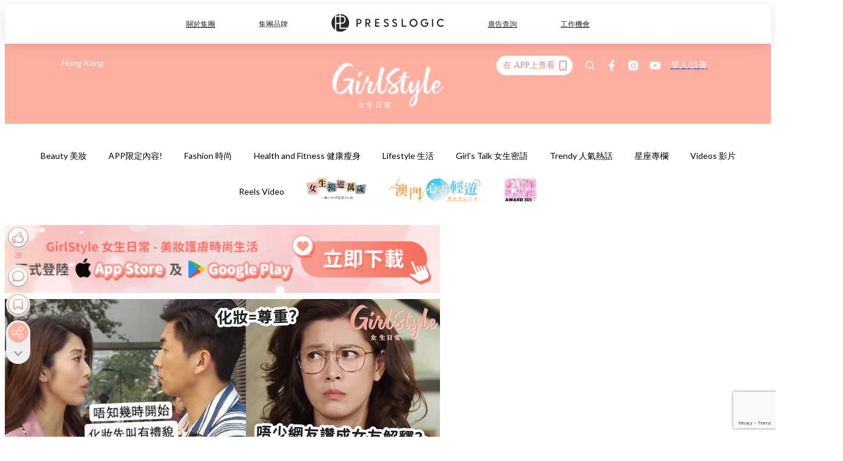

--- FILE ---
content_type: text/html; charset=utf-8
request_url: https://pretty.presslogic.com/article/659667/%E5%A5%B3%E5%8F%8B-%E6%B8%AF%E7%94%B7-%E5%8C%96%E5%A6%9D-%E7%B4%A0%E9%A1%8F-%E8%A6%8B%E5%AE%B6%E9%95%B7
body_size: 45560
content:
<!doctype html>
<html data-n-head-ssr lang="zh-Hant-HK" data-n-head="%7B%22lang%22:%7B%22ssr%22:%22zh-Hant-HK%22%7D%7D">
  <head >
    <title>港男呻女友新年見家長素顏唔尊重？女友解釋掀熱議，網民鬧：你都冇化啦！</title><meta data-n-head="ssr" charset="utf-8"><meta data-n-head="ssr" data-hid="viewport" name="viewport" content="width=device-width, initial-scale=1"><meta data-n-head="ssr" name="facebook-domain-verification" content="gookz6apwjfdpy1rpmsd4o1684lju7"><meta data-n-head="ssr" property="og:site_name" content="GirlStyle 女生日常"><meta data-n-head="ssr" property="fb:pages" content="606485276170272"><meta data-n-head="ssr" property="og:locale" content="zh_HK"><meta data-n-head="ssr" name="package-version" content="v1.25.3"><meta data-n-head="ssr" name="robots" content="max-image-preview:large, max-snippet:-1, max-video-preview:-1"><meta data-n-head="ssr" name="format-detection" content="telephone=no"><meta data-n-head="ssr" data-hid="robots" name="robots" content=""><meta data-n-head="ssr" data-hid="keywords" name="keywords" content="Trendy 人氣熱話, 化妝, 女友, 素顏, 港男, 見家長"><meta data-n-head="ssr" property="fb:app_id" content="2790204947966101"><meta data-n-head="ssr" data-hid="og:image:width" property="og:image:width" content="1000"><meta data-n-head="ssr" data-hid="og:image:height" property="og:image:height" content="525"><meta data-n-head="ssr" name="description" content="新年除了拜年探望親戚以外，對於不少情侶來說，也是一個很好的見家長機會！近日就有港男在討論區上大呻女友新年去男方家見家長沒有化妝，覺得不夠尊重？女友的解釋意外掀起網民熱議，不少網民駁斥港男要求女友化妝的行為？
" data-hid="description"><meta data-n-head="ssr" property="og:title" content="港男呻女友新年見家長素顏唔尊重？女友解釋掀熱議，網民鬧：你都冇化啦！ | GirlStyle 女生日常" data-hid="og:title"><meta data-n-head="ssr" property="og:description" content="新年除了拜年探望親戚以外，對於不少情侶來說，也是一個很好的見家長機會！近日就有港男在討論區上大呻女友新年去男方家見家長沒有化妝，覺得不夠尊重？女友的解釋意外掀起網民熱議，不少網民駁斥港男要求女友化妝的行為？
" data-hid="og:description"><meta data-n-head="ssr" property="og:url" content="https://pretty.presslogic.com/article/659667/女友-港男-化妝-素顏-見家長" data-hid="og:url"><meta data-n-head="ssr" property="og:image" content="https://image.presslogic.com/girls.presslogic.com/wp-content/uploads/2023/01/439588cf.jpg" data-hid="og:image"><meta data-n-head="ssr" property="article:author" content="undefined" data-hid="article:author"><meta data-n-head="ssr" property="article:publisher" content="undefined" data-hid="article:publisher"><meta data-n-head="ssr" name="publisher" content="GirlStyle 女生日常" data-hid="publisher"><meta data-n-head="ssr" name="author" content="GirlStyle 女生日常" data-hid="author"><meta data-n-head="ssr" property="og:type" content="article" data-hid="og:type"><meta data-n-head="ssr" property="og:site_name" content="GirlStyle 女生日常" data-hid="og:site_name"><meta data-n-head="ssr" name="googlebot" content="index,follow" data-hid="googlebot"><meta data-n-head="ssr" property="fb:pages" content="606485276170272" data-hid="fb:pages"><link data-n-head="ssr" rel="icon" type="image/x-icon" href="https://assets.presslogic.com/girlstyle-hk/static/favicon.ico"><link data-n-head="ssr" rel="shortcut icon" type="image/x-icon" href="https://assets.presslogic.com/girlstyle-hk/static/favicon.ico"><link data-n-head="ssr" rel="apple-touch-icon" size="120x120" href="https://assets.presslogic.com/girlstyle-hk/static/apple-touch-icon/120x120.png"><link data-n-head="ssr" rel="apple-touch-icon" size="152x152" href="https://assets.presslogic.com/girlstyle-hk/static/apple-touch-icon/152x152.png"><link data-n-head="ssr" rel="apple-touch-icon" size="167x167" href="https://assets.presslogic.com/girlstyle-hk/static/apple-touch-icon/167x167.png"><link data-n-head="ssr" rel="apple-touch-icon" size="180x180" href="https://assets.presslogic.com/girlstyle-hk/static/apple-touch-icon/180x180.png"><link data-n-head="ssr" rel="dns-prefetch" href="https://connect.facebook.net" crossorigin="anonymous"><link data-n-head="ssr" rel="dns-prefetch" href="https://pagead2.googlesyndication.com" crossorigin="anonymous"><link data-n-head="ssr" rel="dns-prefetch" href="https://www.facebook.com" crossorigin="anonymous"><link data-n-head="ssr" rel="dns-prefetch" href="https://googleads.g.doubleclick.net" crossorigin="anonymous"><link data-n-head="ssr" rel="dns-prefetch" href="https://fonts.googleapis.com"><link data-n-head="ssr" rel="preconnect" href="https://fonts.googleapis.com" crossorigin="anonymous"><link data-n-head="ssr" rel="preload" href="https://image.presslogic.com/girls.presslogic.com/wp-content/uploads/2023/01/439588cf.jpg" as="image"><link data-n-head="ssr" rel="canonical" href="https://pretty.presslogic.com/article/659667/女友-港男-化妝-素顏-見家長" data-hid="canonical"><style data-n-head="ssr" data-hid="max-button-theme" type="text/css">
          .pl-main-article .pl-main-article__main .max-button-theme-1 {
            display: inline-block;color: #ffffff;width: 300px;height: 50px;background: rgba(255, 175, 160, 1);border: 1px solid #ffafa0;border-radius: 10px 10px 10px 10px;margin: 0px 0px 0px 0px;text-decoration: none!important;box-sizing: content-box;box-shadow: 0px 0px 20px 0px rgba(255,175,160,0.5);
          }
          .pl-main-article .pl-main-article__main .max-button-theme-1 .max-button-text {
            display: block;font-family: Tahoma;font-size: 20px;text-align: center;font-style: normal;font-weight: bold;padding: 14px 0px 14px 0px;line-height: 1;text-shadow: 0px 0px 0px rgba(255,175,160,0);
          }

          .pl-main-article .pl-main-article__main .max-button-theme-1:hover {
            color: #ffafa0;background: rgba(255, 255, 255, 1);border: 1px solid #ffafa0;box-shadow: 0px 0px 20px 0px rgba(255,175,160,0.25);
          }
          .pl-main-article .pl-main-article__main .max-button-theme-1:hover .max-button-text{
            text-shadow: 0px 0px 0px rgba(255,175,160,0);
          }
        
          .pl-main-article .pl-main-article__main .max-button-theme-2 {
            display: inline-block;color: #ffffff;width: 300px;height: 50px;background: linear-gradient(rgba(246, 159, 147, 0.79) 0%, rgba(255, 189, 35, 0.79));border: 1px solid rgba(80,90,199,0);border-radius: 3px 3px 3px 3px;margin: 0px 0px 0px 0px;text-decoration: none!important;box-sizing: content-box;box-shadow: 0px 0px 10px 0px rgba(246,159,147,0.5);
          }
          .pl-main-article .pl-main-article__main .max-button-theme-2 .max-button-text {
            display: block;font-family: Tahoma;font-size: 20px;text-align: center;font-style: normal;font-weight: bold;padding: 14px 0px 14px 0px;line-height: 1;text-shadow: 0px 0px 0px rgba(80,90,199,0);
          }

          .pl-main-article .pl-main-article__main .max-button-theme-2:hover {
            color: #cccccccc;background: linear-gradient(rgba(255, 255, 255, 1) 0%, rgba(255, 255, 255, 1));border: 1px solid #cccccc;box-shadow: 0px 0px 10px 0px rgba(226,226,226,0.5);
          }
          .pl-main-article .pl-main-article__main .max-button-theme-2:hover .max-button-text{
            text-shadow: 0px 0px 0px rgba(51,51,51,0);
          }
        
          .pl-main-article .pl-main-article__main .max-button-theme-3 {
            display: inline-block;color: #ffffff;width: 300px;height: 50px;background: linear-gradient(rgba(80, 90, 199, 0.79) 45%, rgba(80, 90, 199, 0.79));border: 1px solid rgba(80, 90, 199, 0);border-radius: 3px 3px 3px 3px;margin: 0px 0px 0px 0px;text-decoration: none!important;box-sizing: content-box;box-shadow: 0px 0px 2px 0px #333333;
          }
          .pl-main-article .pl-main-article__main .max-button-theme-3 .max-button-text {
            display: block;font-family: Tahoma;font-size: 17px;text-align: center;font-style: normal;font-weight: bold;padding: 12px 0px 0px 0px;line-height: 1;text-shadow: 0px 0px 0px #505ac7;
          }

          .pl-main-article .pl-main-article__main .max-button-theme-3:hover {
            color: rgba(80, 90, 199, 0);background: linear-gradient(rgba(255, 255, 255, 1) 45%, rgba(255, 255, 255, 1));border: 1px solid #c6c6c6;box-shadow: 0px 0px 2px 0px #333333;
          }
          .pl-main-article .pl-main-article__main .max-button-theme-3:hover .max-button-text{
            text-shadow: 0px 0px 0px #333333;
          }
        
          .pl-main-article .pl-main-article__main .max-button-theme-4 {
            display: inline-block;color: #ffffff;width: 300px;height: 50px;background: linear-gradient(rgba(246, 159, 147, 0.79) 0%, rgba(255, 189, 35, 0.79));border: 1px solid rgba(80,90,199,0);border-radius: 3px 3px 3px 3px;margin: 0px 0px 0px 0px;text-decoration: none!important;box-sizing: content-box;box-shadow: 0px 0px 10px 0px rgba(246,159,147,0.5);
          }
          .pl-main-article .pl-main-article__main .max-button-theme-4 .max-button-text {
            display: block;font-family: Tahoma;font-size: 20px;text-align: center;font-style: normal;font-weight: bold;padding: 14px 0px 14px 0px;line-height: 1;text-shadow: 0px 0px 0px rgba(80,90,199,0);
          }

          .pl-main-article .pl-main-article__main .max-button-theme-4:hover {
            color: #cccccccc;background: linear-gradient(rgba(255, 255, 255, 1) 0%, rgba(255, 255, 255, 1));border: 1px solid #cccccc;box-shadow: 0px 0px 10px 0px rgba(226,226,226,0.5);
          }
          .pl-main-article .pl-main-article__main .max-button-theme-4:hover .max-button-text{
            text-shadow: 0px 0px 0px rgba(51,51,51,0);
          }
        
          .pl-main-article .pl-main-article__main .max-button-theme-5 {
            display: inline-block;color: #ffffff;width: 300px;height: 50px;background: linear-gradient(rgba(246, 159, 147, 0.79) 0%, rgba(255, 189, 35, 0.79));border: 1px solid rgba(80,90,199,0);border-radius: 3px 3px 3px 3px;margin: 0px 0px 0px 0px;text-decoration: none!important;box-sizing: content-box;box-shadow: 0px 0px 10px 0px rgba(246,159,147,0.5);
          }
          .pl-main-article .pl-main-article__main .max-button-theme-5 .max-button-text {
            display: block;font-family: Tahoma;font-size: 17px;text-align: center;font-style: normal;font-weight: bold;padding: 14px 0px 14px 0px;line-height: 1;text-shadow: 0px 0px 0px rgba(80,90,199,0);
          }

          .pl-main-article .pl-main-article__main .max-button-theme-5:hover {
            color: #cccccccc;background: linear-gradient(rgba(255, 255, 255, 1) 0%, rgba(255, 255, 255, 1));border: 1px solid #cccccc;box-shadow: 0px 0px 10px 0px rgba(226,226,226,0.5);
          }
          .pl-main-article .pl-main-article__main .max-button-theme-5:hover .max-button-text{
            text-shadow: 0px 0px 0px rgba(51,51,51,0);
          }
        </style><script data-n-head="ssr" src="https://platform.instagram.com/en_US/embeds.js" async></script><script data-n-head="ssr" data-hid="gtm-script">window['dataLayer']=[];if(!window._gtm_init){window._gtm_init=1;(function (w,n,d,m,e,p){w[d]=(w[d]==1||n[d]=='yes'||n[d]==1||n[m]==1||(w[e]&&w[e][p]&&w[e][p]()))?1:0})(window,navigator,'doNotTrack','msDoNotTrack','external','msTrackingProtectionEnabled');(function(w,d,s,l,x,y){w[x]={};w._gtm_inject=function(i){if(w.doNotTrack||w[x][i])return;w[x][i]=1;w[l]=w[l]||[];w[l].push({'gtm.start':new Date().getTime(),event:'gtm.js'});var f=d.getElementsByTagName(s)[0],j=d.createElement(s);j.defer=true;j.src='https://www.googletagmanager.com/gtm.js?id='+i;f.parentNode.insertBefore(j,f);}})(window,document,'script','dataLayer','_gtm_ids','_gtm_inject')};["GTM-PRD2XB9"].forEach(function(i){window._gtm_inject(i)})</script><script data-n-head="ssr" type="application/ld+json">{"@context":"https://schema.org","@type":"NewsArticle","mainEntityOfPage":{"@type":"WebPage","@id":"https://pretty.presslogic.com/article/659667/女友-港男-化妝-素顏-見家長"},"headline":"港男呻女友新年見家長素顏唔尊重？女友解釋掀熱議，網民鬧：你都冇化啦！","image":["https://image.presslogic.com/girls.presslogic.com/wp-content/uploads/2023/01/439588cf.jpg"],"datePublished":"2023-01-27T10:07:29Z","dateModified":"2023-01-27T18:07:29.000Z","author":{"@type":"Person","name":"Ice"},"publisher":{"@type":"Organization","name":"GirlStyle 女生日常","url":"https://pretty.presslogic.com","logo":{"@type":"imageObject","url":"https://assets.presslogic.com/girlstyle-hk/static/favicon.ico"}},"keywords":["Trendy 人氣熱話","化妝","女友","素顏","港男","見家長"]}</script><link rel="preload" href="/_nuxt/2e14952.js" as="script"><link rel="preload" href="/_nuxt/e0e7b3b.js" as="script"><link rel="preload" href="/_nuxt/b4d6a41.js" as="script"><link rel="preload" href="/_nuxt/6f027cd.js" as="script"><link rel="preload" href="/_nuxt/8c10d26.js" as="script"><link rel="preload" href="/_nuxt/3a0c74b.js" as="script"><link rel="preload" href="/_nuxt/vendors/app/14b916ce.3e1d42b.css" as="style"><link rel="preload" href="/_nuxt/5ed4a67.js" as="script"><link rel="preload" href="/_nuxt/c1f978a.js" as="script"><link rel="preload" href="/_nuxt/975bfa3.js" as="script"><link rel="preload" href="/_nuxt/f8654bd.js" as="script"><link rel="preload" href="/_nuxt/9026fa3.js" as="script"><link rel="preload" href="/_nuxt/vendors/app/119fe45f.1086673.css" as="style"><link rel="preload" href="/_nuxt/617d696.js" as="script"><link rel="preload" href="/_nuxt/vendors/app/2a42e354.0d9171a.css" as="style"><link rel="preload" href="/_nuxt/fc4ad09.js" as="script"><link rel="preload" href="/_nuxt/vendors/app/fca7f372.48c6e19.css" as="style"><link rel="preload" href="/_nuxt/e3b47fc.js" as="script"><link rel="preload" href="/_nuxt/vendors/app/f1283a41.11a5785.css" as="style"><link rel="preload" href="/_nuxt/1b5a93c.js" as="script"><link rel="preload" href="/_nuxt/8ad068b.js" as="script"><link rel="preload" href="/_nuxt/54743a3.js" as="script"><link rel="preload" href="/_nuxt/d7645b4.js" as="script"><link rel="preload" href="/_nuxt/e8ffc70.js" as="script"><link rel="preload" href="/_nuxt/3745ef0.js" as="script"><link rel="preload" href="/_nuxt/a3419a3.js" as="script"><link rel="preload" href="/_nuxt/01afee2.js" as="script"><link rel="preload" href="/_nuxt/516dba9.js" as="script"><link rel="preload" href="/_nuxt/361ab51.js" as="script"><link rel="preload" href="/_nuxt/dbf6e7a.js" as="script"><link rel="preload" href="/_nuxt/3e8040e.js" as="script"><link rel="preload" href="/_nuxt/vendors/app/e0ed5ff5.a5e3790.css" as="style"><link rel="preload" href="/_nuxt/1e23114.js" as="script"><link rel="preload" href="/_nuxt/128a963.js" as="script"><link rel="preload" href="/_nuxt/b8fa130.js" as="script"><link rel="preload" href="/_nuxt/c98bc61.js" as="script"><link rel="preload" href="/_nuxt/e651f4a.js" as="script"><link rel="preload" href="/_nuxt/vendors/app/ec8c427e.5959bde.css" as="style"><link rel="preload" href="/_nuxt/cdfe545.js" as="script"><link rel="preload" href="/_nuxt/dc44fba.js" as="script"><link rel="preload" href="/_nuxt/app/f69643ec.b08e073.css" as="style"><link rel="preload" href="/_nuxt/c349f36.js" as="script"><link rel="preload" href="/_nuxt/cf415f0.js" as="script"><link rel="preload" href="/_nuxt/app/43b53d0f.bab5fd1.css" as="style"><link rel="preload" href="/_nuxt/c2ed43f.js" as="script"><link rel="preload" href="/_nuxt/app/0e8cffab.ca0255f.css" as="style"><link rel="preload" href="/_nuxt/fe55bda.js" as="script"><link rel="preload" href="/_nuxt/aa9c9c9.js" as="script"><link rel="preload" href="/_nuxt/app/890ca723.770a727.css" as="style"><link rel="preload" href="/_nuxt/9df74dc.js" as="script"><link rel="preload" href="/_nuxt/9261df8.js" as="script"><link rel="preload" href="/_nuxt/app/01d99f6b.8cf83e7.css" as="style"><link rel="preload" href="/_nuxt/f39d99f.js" as="script"><link rel="preload" href="/_nuxt/15.83cb8ed.css" as="style"><link rel="preload" href="/_nuxt/53081b5.js" as="script"><link rel="preload" href="/_nuxt/34.ee99918.css" as="style"><link rel="preload" href="/_nuxt/7670cc1.js" as="script"><link rel="preload" href="/_nuxt/200.931458e.css" as="style"><link rel="preload" href="/_nuxt/fd9a8a8.js" as="script"><link rel="preload" href="/_nuxt/36.f1a1f22.css" as="style"><link rel="preload" href="/_nuxt/d3281a3.js" as="script"><link rel="preload" href="/_nuxt/31.1bf1bed.css" as="style"><link rel="preload" href="/_nuxt/5601d03.js" as="script"><link rel="preload" href="/_nuxt/56.16c6a84.css" as="style"><link rel="preload" href="/_nuxt/dcaf9e6.js" as="script"><link rel="preload" href="/_nuxt/22c24ef.js" as="script"><link rel="preload" href="/_nuxt/104cb39.js" as="script"><link rel="preload" href="/_nuxt/pages/article/_wpid/_title/f075b844.5d4c883.css" as="style"><link rel="preload" href="/_nuxt/a26cbc9.js" as="script"><link rel="preload" href="/_nuxt/195.f5cf83b.css" as="style"><link rel="preload" href="/_nuxt/f9ff751.js" as="script"><link rel="preload" href="/_nuxt/3.aff56ec.css" as="style"><link rel="preload" href="/_nuxt/efb3081.js" as="script"><link rel="preload" href="/_nuxt/177.1045f34.css" as="style"><link rel="preload" href="/_nuxt/ef6cc9e.js" as="script"><link rel="preload" href="/_nuxt/18.b9cdc62.css" as="style"><link rel="preload" href="/_nuxt/08addae.js" as="script"><link rel="preload" href="/_nuxt/10.b81fcac.css" as="style"><link rel="preload" href="/_nuxt/609ad8c.js" as="script"><link rel="preload" href="/_nuxt/40.84121f3.css" as="style"><link rel="preload" href="/_nuxt/ba8a365.js" as="script"><link rel="preload" href="/_nuxt/d0777a7.js" as="script"><link rel="preload" href="/_nuxt/32.f59744d.css" as="style"><link rel="preload" href="/_nuxt/29cd2b3.js" as="script"><link rel="preload" href="/_nuxt/30.f536acb.css" as="style"><link rel="preload" href="/_nuxt/164bbb9.js" as="script"><link rel="stylesheet" href="/_nuxt/vendors/app/14b916ce.3e1d42b.css"><link rel="stylesheet" href="/_nuxt/vendors/app/119fe45f.1086673.css"><link rel="stylesheet" href="/_nuxt/vendors/app/2a42e354.0d9171a.css"><link rel="stylesheet" href="/_nuxt/vendors/app/fca7f372.48c6e19.css"><link rel="stylesheet" href="/_nuxt/vendors/app/f1283a41.11a5785.css"><link rel="stylesheet" href="/_nuxt/vendors/app/e0ed5ff5.a5e3790.css"><link rel="stylesheet" href="/_nuxt/vendors/app/ec8c427e.5959bde.css"><link rel="stylesheet" href="/_nuxt/app/f69643ec.b08e073.css"><link rel="stylesheet" href="/_nuxt/app/43b53d0f.bab5fd1.css"><link rel="stylesheet" href="/_nuxt/app/0e8cffab.ca0255f.css"><link rel="stylesheet" href="/_nuxt/app/890ca723.770a727.css"><link rel="stylesheet" href="/_nuxt/app/01d99f6b.8cf83e7.css"><link rel="stylesheet" href="/_nuxt/15.83cb8ed.css"><link rel="stylesheet" href="/_nuxt/34.ee99918.css"><link rel="stylesheet" href="/_nuxt/200.931458e.css"><link rel="stylesheet" href="/_nuxt/36.f1a1f22.css"><link rel="stylesheet" href="/_nuxt/31.1bf1bed.css"><link rel="stylesheet" href="/_nuxt/56.16c6a84.css"><link rel="stylesheet" href="/_nuxt/pages/article/_wpid/_title/f075b844.5d4c883.css"><link rel="stylesheet" href="/_nuxt/195.f5cf83b.css"><link rel="stylesheet" href="/_nuxt/3.aff56ec.css"><link rel="stylesheet" href="/_nuxt/177.1045f34.css"><link rel="stylesheet" href="/_nuxt/18.b9cdc62.css"><link rel="stylesheet" href="/_nuxt/10.b81fcac.css"><link rel="stylesheet" href="/_nuxt/40.84121f3.css"><link rel="stylesheet" href="/_nuxt/32.f59744d.css"><link rel="stylesheet" href="/_nuxt/30.f536acb.css">
  </head>
  <body >
    <noscript data-n-head="ssr" data-hid="gtm-noscript" data-pbody="true"><iframe src="https://www.googletagmanager.com/ns.html?id=GTM-PRD2XB9&" height="0" width="0" style="display:none;visibility:hidden" title="gtm"></iframe></noscript><div data-server-rendered="true" id="__nuxt"><!----><div id="__layout"><div class="desktop-layout"><div id="page-ga" hidden="hidden">
    UA-75313505-1
  </div> <div id="page-ga4" hidden="hidden">
    G-F8Z8Z7JGRZ
  </div> <div id="page-slug" hidden="hidden">
    girls
  </div> <!----> <div id="top-area"><!----> <div class="anymind-interstitial"></div> <div class="anymind-anchorad"></div> <!----> <div><div><div id="top-banner-ad" class="top-banner-ad-container container top-banner-ad-desktop"><div data-key="Top2_D" class="ad-slot-script-wrap no-space" data-v-6bf17631><div id="ad-id-a8d1rd" data-v-6bf17631></div></div></div></div> <header id="header" class="app-header"><div class="app-header__top-nav"><div class="app-header__top-nav-item"><a href="https://www.presslogic.ai" target="_blank">
        關於集團
      </a></div> <div class="app-header__top-nav-item el-dropdown"><div>
        集團品牌<i class="el-icon-arrow-down el-icon--right"></i></div> <ul class="el-dropdown-menu el-popper app-header__top-nav-brand" style="display:none;"><li tabindex="-1" class="el-dropdown-menu__item"><!----><a href="https://girlstyle.com" target="_blank">GirlStyle 女生日常</a></li><li tabindex="-1" class="el-dropdown-menu__item"><!----><a href="https://holidaysmart.io" target="_blank">HolidaySmart 假期日常</a></li><li tabindex="-1" class="el-dropdown-menu__item"><!----><a href="https://jomexplore.io" target="_blank">Jom Explore</a></li><li tabindex="-1" class="el-dropdown-menu__item"><!----><a href="https://businessfocus.io" target="_blank">BusinessFocus</a></li><li tabindex="-1" class="el-dropdown-menu__item"><!----><a href="https://mamidaily.com" target="_blank">MamiDaily 親子日常</a></li><li tabindex="-1" class="el-dropdown-menu__item"><!----><a href="https://urbanlifehk.com" target="_blank">UrbanLife Health 健康新態度</a></li><li tabindex="-1" class="el-dropdown-menu__item"><!----><a href="https://topbeautyhk.com" target="_blank">TopBeauty</a></li><li tabindex="-1" class="el-dropdown-menu__item"><!----><a href="https://poplady-mag.com" target="_blank">POPLADY</a></li><li tabindex="-1" class="el-dropdown-menu__item"><!----><a href="https://thekdaily.com" target="_blank">Kdaily 韓粉日常</a></li><li tabindex="-1" class="el-dropdown-menu__item"><!----><a href="https://thepetcity.co" target="_blank">PetCity 毛孩日常</a></li><li tabindex="-1" class="el-dropdown-menu__item"><!----><a href="https://www.baby-kingdom.com/forum.php" target="_blank">Baby-Kingdom</a></li><li tabindex="-1" class="el-dropdown-menu__item"><!----><a href="https://www.edu-kingdom.com/" target="_blank">Edu-Kingdom</a></li><li tabindex="-1" class="el-dropdown-menu__item"><!----><a href="https://medialens.io" target="_blank">MediaLens</a></li><li tabindex="-1" class="el-dropdown-menu__item"><!----><a href="https://www.tapnow.com/zh-HK/" target="_blank">TapNow</a></li><li tabindex="-1" class="el-dropdown-menu__item"><!----><a href="https://www.maxlytics.io" target="_blank">Maxlytics</a></li><li tabindex="-1" class="el-dropdown-menu__item"><!----><a href="https://echomaker.io/" target="_blank">EchoMaker</a></li><li tabindex="-1" class="el-dropdown-menu__item"><!----><a href="https://www.eventvibe.io/" target="_blank">EventVibe</a></li><li tabindex="-1" class="el-dropdown-menu__item"><!----><a href="https://www.facevibe.ai/" target="_blank">FaceVibe</a></li><li tabindex="-1" class="el-dropdown-menu__item"><!----><a href="https://www.mintinglabs.com/" target="_blank">Mintinglabs</a></li></ul></div> <div class="app-header__top-nav-item"><a href="https://www.presslogic.ai" target="_blank"><img src="https://assets.presslogic.com/static/images/logo/presslogic-logo.svg" alt="presslogic-logo"></a></div> <div class="app-header__top-nav-item"><a href="https://www.presslogic.ai/zh/advertise" target="_blank">
        廣告查詢
      </a></div> <div class="app-header__top-nav-item"><a href="https://www.presslogic.ai/career" target="_blank">
        工作機會
      </a></div></div> <div class="app-header__main"><a href="/" title="GirlStyle 女生日常" class="app-header__home-link nuxt-link-active"><img src="https://assets.presslogic.com/girlstyle-hk/static/images/layout-logo.png" srcset="https://assets.presslogic.com/girlstyle-hk/static/images/layout-logo@2x.png 2x, https://assets.presslogic.com/girlstyle-hk/static/images/layout-logo@3x.png 3x" id="logo" alt="GirlStyle 女生日常" class="pl-retina-img"></a> <div class="app-header__container"><div class="desktop-header-group-dropdown"><!----> <div class="el-select desktop-header-group-dropdown__location" style="width:140px;"><!----><div class="el-input el-input--suffix"><!----><input type="text" readonly="readonly" autocomplete="off" placeholder="Hong Kong" class="el-input__inner"><!----><span class="el-input__suffix"><span class="el-input__suffix-inner"><i class="el-select__caret el-input__icon el-icon-arrow-up"></i><!----><!----><!----><!----><!----></span><!----></span><!----><!----></div><div class="el-select-dropdown el-popper" style="min-width:;display:none;"><div class="el-scrollbar" style="display:none;"><div class="el-select-dropdown__wrap el-scrollbar__wrap el-scrollbar__wrap--hidden-default"><ul class="el-scrollbar__view el-select-dropdown__list"><!----><li class="el-select-dropdown__item selected"><span>Hong Kong</span></li><li class="el-select-dropdown__item"><span>Taiwan</span></li><li class="el-select-dropdown__item"><span>Singapore</span></li><li class="el-select-dropdown__item"><span>India</span></li><li class="el-select-dropdown__item"><span>Korea</span></li><li class="el-select-dropdown__item"><span>Malaysia</span></li></ul></div><div class="el-scrollbar__bar is-horizontal"><div class="el-scrollbar__thumb" style="width:0;transform:translateX(0%);ms-transform:translateX(0%);webkit-transform:translateX(0%);"></div></div><div class="el-scrollbar__bar is-vertical"><div class="el-scrollbar__thumb" style="height:0;transform:translateY(0%);ms-transform:translateY(0%);webkit-transform:translateY(0%);"></div></div></div><p class="el-select-dropdown__empty">
          无数据
        </p></div></div></div> <div class="top-header-nav"><div class="header-app-promotion"><div class="header-app-promotion__button header-app-promotion__button--trigger"><span class="header-app-promotion__button-text">在 APP上查看</span> <img src="https://assets.presslogic.com/girlstyle-hk/static/images/header-icon-smartphone--primary.png" srcset="https://assets.presslogic.com/girlstyle-hk/static/images/header-icon-smartphone--primary@2x.png 2x, https://assets.presslogic.com/girlstyle-hk/static/images/header-icon-smartphone--primary@3x.png 3x" class="pl-retina-img header-app-promotion__button-icon"></div> <div class="el-dialog__wrapper" style="display:none;"><div role="dialog" aria-modal="true" aria-label="dialog" class="el-dialog header-app-promotion__app-popup" style="margin-top:15vh;"><div class="el-dialog__header"><span class="el-dialog__title"></span><button type="button" aria-label="Close" class="el-dialog__headerbtn"><i class="el-dialog__close el-icon el-icon-close"></i></button></div><!----><!----></div></div></div> <a href="/search" aria-label="search" class="header-search-link"><img src="https://assets.presslogic.com/girlstyle-hk/static/images/header-icon-search.svg" class="header-search-link__icon"></a> <div class="top-header-nav__social"><a href="https://www.facebook.com/girlstyle.hongkong/" target="_blank" rel="noopener noreferrer" class="top-header-nav__link"><img src="https://assets.presslogic.com/girlstyle-hk/static/images/header-icon-facebook.svg" alt="facebook" class="top-header-nav__icon"></a><a href="https://www.instagram.com/girlstyle.mag/" target="_blank" rel="noopener noreferrer" class="top-header-nav__link"><img src="https://assets.presslogic.com/girlstyle-hk/static/images/header-icon-instagram.svg" alt="instagram" class="top-header-nav__icon"></a><a href="https://www.youtube.com/channel/UCVfM2vFTKFEPwLAB1LELtFw" target="_blank" rel="noopener noreferrer" class="top-header-nav__link"><img src="https://assets.presslogic.com/girlstyle-hk/static/images/header-icon-youtube.svg" alt="youtube" class="top-header-nav__icon"></a></div> <!----></div></div></div> <!----></header> <header id="header-small" class="collapsing-header" style="display:none;"><div class="collapsing-header__container"><a href="https://www.presslogic.ai" target="_blank" rel="noopener noreferrer" class="collapsing-header__pl-link"><img src="https://assets.presslogic.com/static/images/logo/presslogic-logo-w.svg" alt="presslogic-logo" class="collapsing-header__pl-logo"></a> <a href="/" title="GirlStyle 女生日常" class="collapsing-header__home-link nuxt-link-active"><img src="https://assets.presslogic.com/girlstyle-hk/static/images/loading.png" alt="GirlStyle 女生日常" class="collapsing-header__home-logo girls"></a> <div class="collapsing-header__menu"><div class="desktop-header-navigation container"><ul class="desktop-header-navigation__menu" style="margin-left:0px;"><li class="desktop-header-navigation__menu-item"><a href="/category/beauty" class="desktop-header-navigation__menu-link"><span>Beauty 美妝</span></a> <div class="desktop-header-navigation__sub-menu-wrap" style="display:none;"><ul class="desktop-header-navigation__sub-menu"><li class="desktop-header-navigation__sub-menu-item"><a href="/category/beauty" class="desktop-header-navigation__sub-menu-link">
              All 全部
            </a></li> <li class="desktop-header-navigation__sub-menu-item"><a href="/category/make-up" class="desktop-header-navigation__sub-menu-link">
              Makeup 彩妝
            </a></li><li class="desktop-header-navigation__sub-menu-item"><a href="/category/skincare" class="desktop-header-navigation__sub-menu-link">
              Skin Care 護膚
            </a></li><li class="desktop-header-navigation__sub-menu-item"><a href="/category/hair-and-body-care" class="desktop-header-navigation__sub-menu-link">
              Hair and Body Care 美髮及身體
            </a></li><li class="desktop-header-navigation__sub-menu-item"><a href="/category/nail-care" class="desktop-header-navigation__sub-menu-link">
              Nail Care 美甲
            </a></li><li class="desktop-header-navigation__sub-menu-item"><a href="/category/perfume" class="desktop-header-navigation__sub-menu-link">
              Perfume 香水
            </a></li><li class="desktop-header-navigation__sub-menu-item"><a href="/category/beautypicks" class="desktop-header-navigation__sub-menu-link">
              BeautyPicks
            </a></li></ul> <!----></div></li><li class="desktop-header-navigation__menu-item"><a href="/category/app-only-content" class="desktop-header-navigation__menu-link"><span>APP限定內容!</span></a> <div class="desktop-header-navigation__sub-menu-wrap" style="display:none;"><ul class="desktop-header-navigation__sub-menu"><li class="desktop-header-navigation__sub-menu-item"><a href="/category/app-only-content" class="desktop-header-navigation__sub-menu-link">
              All 全部
            </a></li> </ul> <!----></div></li><li class="desktop-header-navigation__menu-item"><a href="/category/fashion" class="desktop-header-navigation__menu-link"><span>Fashion 時尚</span></a> <div class="desktop-header-navigation__sub-menu-wrap" style="display:none;"><ul class="desktop-header-navigation__sub-menu"><li class="desktop-header-navigation__sub-menu-item"><a href="/category/fashion" class="desktop-header-navigation__sub-menu-link">
              All 全部
            </a></li> <li class="desktop-header-navigation__sub-menu-item"><a href="/category/styling" class="desktop-header-navigation__sub-menu-link">
              Styling 穿搭
            </a></li><li class="desktop-header-navigation__sub-menu-item"><a href="/category/shoes" class="desktop-header-navigation__sub-menu-link">
              Shoes 鞋履
            </a></li><li class="desktop-header-navigation__sub-menu-item"><a href="/category/bags" class="desktop-header-navigation__sub-menu-link">
              Bags 手袋
            </a></li><li class="desktop-header-navigation__sub-menu-item"><a href="/category/accessories" class="desktop-header-navigation__sub-menu-link">
              Accessories 飾物
            </a></li></ul> <!----></div></li><li class="desktop-header-navigation__menu-item"><a href="/category/healthandfitness" class="desktop-header-navigation__menu-link"><span>Health and Fitness 健康瘦身</span></a> <div class="desktop-header-navigation__sub-menu-wrap" style="display:none;"><ul class="desktop-header-navigation__sub-menu"><li class="desktop-header-navigation__sub-menu-item"><a href="/category/healthandfitness" class="desktop-header-navigation__sub-menu-link">
              All 全部
            </a></li> <li class="desktop-header-navigation__sub-menu-item"><a href="/category/exercise" class="desktop-header-navigation__sub-menu-link">
              Exercise 運動
            </a></li><li class="desktop-header-navigation__sub-menu-item"><a href="/category/healthydiet" class="desktop-header-navigation__sub-menu-link">
              Healthy Diet 健康飲食
            </a></li></ul> <!----></div></li><li class="desktop-header-navigation__menu-item"><a href="/category/lifestyle" class="desktop-header-navigation__menu-link"><span>Lifestyle 生活</span></a> <div class="desktop-header-navigation__sub-menu-wrap" style="display:none;"><ul class="desktop-header-navigation__sub-menu"><li class="desktop-header-navigation__sub-menu-item"><a href="/category/lifestyle" class="desktop-header-navigation__sub-menu-link">
              All 全部
            </a></li> <li class="desktop-header-navigation__sub-menu-item"><a href="/category/travel" class="desktop-header-navigation__sub-menu-link">
              Travel 旅遊
            </a></li><li class="desktop-header-navigation__sub-menu-item"><a href="/category/food" class="desktop-header-navigation__sub-menu-link">
              Food 美食
            </a></li><li class="desktop-header-navigation__sub-menu-item"><a href="/category/home-and-living" class="desktop-header-navigation__sub-menu-link">
              Home and Living 家居
            </a></li><li class="desktop-header-navigation__sub-menu-item"><a href="/category/artandculture" class="desktop-header-navigation__sub-menu-link">
              Art and Culture 藝術文化
            </a></li><li class="desktop-header-navigation__sub-menu-item"><a href="/category/photography" class="desktop-header-navigation__sub-menu-link">
              Photography 打卡攝影
            </a></li><li class="desktop-header-navigation__sub-menu-item"><a href="/category/gadgets" class="desktop-header-navigation__sub-menu-link">
              Gadgets 電子產品
            </a></li></ul> <!----></div></li><li class="desktop-header-navigation__menu-item"><a href="/category/girls-talk" class="desktop-header-navigation__menu-link"><span>Girl's Talk 女生密語</span></a> <div class="desktop-header-navigation__sub-menu-wrap" style="display:none;"><ul class="desktop-header-navigation__sub-menu"><li class="desktop-header-navigation__sub-menu-item"><a href="/category/girls-talk" class="desktop-header-navigation__sub-menu-link">
              All 全部
            </a></li> <li class="desktop-header-navigation__sub-menu-item"><a href="/category/loveandrelationship" class="desktop-header-navigation__sub-menu-link">
              Love and Relationship 愛情
            </a></li><li class="desktop-header-navigation__sub-menu-item"><a href="/category/friendship" class="desktop-header-navigation__sub-menu-link">
              Friendship 閨蜜友誼
            </a></li><li class="desktop-header-navigation__sub-menu-item"><a href="/category/psychological-test" class="desktop-header-navigation__sub-menu-link">
              Psychological Test 心理測驗
            </a></li></ul> <!----></div></li><li class="desktop-header-navigation__menu-item"><a href="/category/trendy" class="desktop-header-navigation__menu-link"><span>Trendy 人氣熱話</span></a> <div class="desktop-header-navigation__sub-menu-wrap" style="display:none;"><ul class="desktop-header-navigation__sub-menu"><li class="desktop-header-navigation__sub-menu-item"><a href="/category/trendy" class="desktop-header-navigation__sub-menu-link">
              All 全部
            </a></li> </ul> <!----></div></li><li class="desktop-header-navigation__menu-item"><a href="/category/constellation" class="desktop-header-navigation__menu-link"><span>星座專欄</span></a> <div class="desktop-header-navigation__sub-menu-wrap" style="display:none;"><ul class="desktop-header-navigation__sub-menu"><li class="desktop-header-navigation__sub-menu-item"><a href="/category/constellation" class="desktop-header-navigation__sub-menu-link">
              All 全部
            </a></li> <li class="desktop-header-navigation__sub-menu-item"><a href="/category/horoscope" class="desktop-header-navigation__sub-menu-link">
              12星座運勢
            </a></li><li class="desktop-header-navigation__sub-menu-item"><a href="/category/zodiac-sign-compatibility" class="desktop-header-navigation__sub-menu-link">
              12星座配對
            </a></li></ul> <!----></div></li> <li class="desktop-header-navigation__menu-item"><a href="/videos" class="pl-menu-link pl-menu-link--74 pl-menu-link--text desktop-header-navigation__menu-link">Videos 影片</a></li><li class="desktop-header-navigation__menu-item"><a href="/igvideos" class="pl-menu-link pl-menu-link--172 pl-menu-link--text desktop-header-navigation__menu-link">Reels Video</a></li><li class="desktop-header-navigation__menu-item"><a href="/opinion/girlssolotrip" class="pl-menu-link pl-menu-link--171 pl-menu-link--image desktop-header-navigation__menu-link"><img alt="女生獨遊萬歲" src="https://assets.presslogic.com/girlstyle-hk/static/images/loading.png" class="pl-menu-link__img" width="99.5px" height="40px"></a></li><li class="desktop-header-navigation__menu-item"><a href="/tag-showcase/mgto2024" class="pl-menu-link pl-menu-link--214 pl-menu-link--image desktop-header-navigation__menu-link"><img alt="澳門" src="https://assets.presslogic.com/girlstyle-hk/static/images/loading.png" class="pl-menu-link__img" width="155px" height="40px"></a></li><li class="desktop-header-navigation__menu-item"><a href="https://gs-awards-2025-nomination.girlstyle.com/" target="_blank" class="pl-menu-link pl-menu-link--227 pl-menu-link--image desktop-header-navigation__menu-link"><img alt="GirlStyle美容大獎2025" src="https://assets.presslogic.com/girlstyle-hk/static/images/loading.png" class="pl-menu-link__img" width="55.5px" height="40px"></a></li></ul></div></div> <div class="header-app-promotion"><div class="header-app-promotion__button header-app-promotion__button--trigger"><span class="header-app-promotion__button-text">在 APP上查看</span> <img src="https://assets.presslogic.com/girlstyle-hk/static/images/header-icon-smartphone--primary.png" srcset="https://assets.presslogic.com/girlstyle-hk/static/images/header-icon-smartphone--primary@2x.png 2x, https://assets.presslogic.com/girlstyle-hk/static/images/header-icon-smartphone--primary@3x.png 3x" class="pl-retina-img header-app-promotion__button-icon"></div> <div class="el-dialog__wrapper" style="display:none;"><div role="dialog" aria-modal="true" aria-label="dialog" class="el-dialog header-app-promotion__app-popup" style="margin-top:15vh;"><div class="el-dialog__header"><span class="el-dialog__title"></span><button type="button" aria-label="Close" class="el-dialog__headerbtn"><i class="el-dialog__close el-icon el-icon-close"></i></button></div><!----><!----></div></div></div> <a href="/search" aria-label="search" class="header-search-link"><img src="https://assets.presslogic.com/girlstyle-hk/static/images/header-icon-search.svg" class="header-search-link__icon"></a> <!----></div></header> <div class="default-layout-wrap" style="background:#FFFFFF;"><div id="main-navigation" class="main-navigation container"><ul class="main-navigation__menu"><li class="main-navigation__menu-item"><a href="/category/beauty" class="main-navigation__menu-link">
        Beauty 美妝
      </a> <div class="main-navigation__sub-menu-wrap" style="display:none;"><ul class="main-navigation__sub-menu"><li class="main-navigation__sub-menu-item"><a href="/category/make-up" class="main-navigation__sub-menu-link">
                Makeup 彩妝
              </a></li><li class="main-navigation__sub-menu-item"><a href="/category/skincare" class="main-navigation__sub-menu-link">
                Skin Care 護膚
              </a></li><li class="main-navigation__sub-menu-item"><a href="/category/hair-and-body-care" class="main-navigation__sub-menu-link">
                Hair and Body Care 美髮及身體
              </a></li><li class="main-navigation__sub-menu-item"><a href="/category/nail-care" class="main-navigation__sub-menu-link">
                Nail Care 美甲
              </a></li><li class="main-navigation__sub-menu-item"><a href="/category/perfume" class="main-navigation__sub-menu-link">
                Perfume 香水
              </a></li><li class="main-navigation__sub-menu-item"><a href="/category/beautypicks" class="main-navigation__sub-menu-link">
                BeautyPicks
              </a></li></ul> <!----></div></li><li class="main-navigation__menu-item"><a href="/category/app-only-content" class="main-navigation__menu-link">
        APP限定內容!
      </a> <div class="main-navigation__sub-menu-wrap" style="display:none;"><ul class="main-navigation__sub-menu"></ul> <!----></div></li><li class="main-navigation__menu-item"><a href="/category/fashion" class="main-navigation__menu-link">
        Fashion 時尚
      </a> <div class="main-navigation__sub-menu-wrap" style="display:none;"><ul class="main-navigation__sub-menu"><li class="main-navigation__sub-menu-item"><a href="/category/styling" class="main-navigation__sub-menu-link">
                Styling 穿搭
              </a></li><li class="main-navigation__sub-menu-item"><a href="/category/shoes" class="main-navigation__sub-menu-link">
                Shoes 鞋履
              </a></li><li class="main-navigation__sub-menu-item"><a href="/category/bags" class="main-navigation__sub-menu-link">
                Bags 手袋
              </a></li><li class="main-navigation__sub-menu-item"><a href="/category/accessories" class="main-navigation__sub-menu-link">
                Accessories 飾物
              </a></li></ul> <!----></div></li><li class="main-navigation__menu-item"><a href="/category/healthandfitness" class="main-navigation__menu-link">
        Health and Fitness 健康瘦身
      </a> <div class="main-navigation__sub-menu-wrap" style="display:none;"><ul class="main-navigation__sub-menu"><li class="main-navigation__sub-menu-item"><a href="/category/exercise" class="main-navigation__sub-menu-link">
                Exercise 運動
              </a></li><li class="main-navigation__sub-menu-item"><a href="/category/healthydiet" class="main-navigation__sub-menu-link">
                Healthy Diet 健康飲食
              </a></li></ul> <!----></div></li><li class="main-navigation__menu-item"><a href="/category/lifestyle" class="main-navigation__menu-link">
        Lifestyle 生活
      </a> <div class="main-navigation__sub-menu-wrap" style="display:none;"><ul class="main-navigation__sub-menu"><li class="main-navigation__sub-menu-item"><a href="/category/travel" class="main-navigation__sub-menu-link">
                Travel 旅遊
              </a></li><li class="main-navigation__sub-menu-item"><a href="/category/food" class="main-navigation__sub-menu-link">
                Food 美食
              </a></li><li class="main-navigation__sub-menu-item"><a href="/category/home-and-living" class="main-navigation__sub-menu-link">
                Home and Living 家居
              </a></li><li class="main-navigation__sub-menu-item"><a href="/category/artandculture" class="main-navigation__sub-menu-link">
                Art and Culture 藝術文化
              </a></li><li class="main-navigation__sub-menu-item"><a href="/category/photography" class="main-navigation__sub-menu-link">
                Photography 打卡攝影
              </a></li><li class="main-navigation__sub-menu-item"><a href="/category/gadgets" class="main-navigation__sub-menu-link">
                Gadgets 電子產品
              </a></li></ul> <!----></div></li><li class="main-navigation__menu-item"><a href="/category/girls-talk" class="main-navigation__menu-link">
        Girl's Talk 女生密語
      </a> <div class="main-navigation__sub-menu-wrap" style="display:none;"><ul class="main-navigation__sub-menu"><li class="main-navigation__sub-menu-item"><a href="/category/loveandrelationship" class="main-navigation__sub-menu-link">
                Love and Relationship 愛情
              </a></li><li class="main-navigation__sub-menu-item"><a href="/category/friendship" class="main-navigation__sub-menu-link">
                Friendship 閨蜜友誼
              </a></li><li class="main-navigation__sub-menu-item"><a href="/category/psychological-test" class="main-navigation__sub-menu-link">
                Psychological Test 心理測驗
              </a></li></ul> <!----></div></li><li class="main-navigation__menu-item"><a href="/category/trendy" class="main-navigation__menu-link">
        Trendy 人氣熱話
      </a> <div class="main-navigation__sub-menu-wrap" style="display:none;"><ul class="main-navigation__sub-menu"></ul> <!----></div></li><li class="main-navigation__menu-item"><a href="/category/constellation" class="main-navigation__menu-link">
        星座專欄
      </a> <div class="main-navigation__sub-menu-wrap" style="display:none;"><ul class="main-navigation__sub-menu"><li class="main-navigation__sub-menu-item"><a href="/category/horoscope" class="main-navigation__sub-menu-link">
                12星座運勢
              </a></li><li class="main-navigation__sub-menu-item"><a href="/category/zodiac-sign-compatibility" class="main-navigation__sub-menu-link">
                12星座配對
              </a></li></ul> <!----></div></li> <li class="main-navigation__menu-item"><a href="/videos" class="pl-menu-link pl-menu-link--74 pl-menu-link--text main-navigation__menu-link">Videos 影片</a></li><li class="main-navigation__menu-item"><a href="/igvideos" class="pl-menu-link pl-menu-link--172 pl-menu-link--text main-navigation__menu-link">Reels Video</a></li><li class="main-navigation__menu-item"><a href="/opinion/girlssolotrip" class="pl-menu-link pl-menu-link--171 pl-menu-link--image main-navigation__menu-link"><img alt="女生獨遊萬歲" src="https://assets.presslogic.com/girlstyle-hk/static/images/loading.png" class="pl-menu-link__img" width="99.5px" height="40px"></a></li><li class="main-navigation__menu-item"><a href="/tag-showcase/mgto2024" class="pl-menu-link pl-menu-link--214 pl-menu-link--image main-navigation__menu-link"><img alt="澳門" src="https://assets.presslogic.com/girlstyle-hk/static/images/loading.png" class="pl-menu-link__img" width="155px" height="40px"></a></li><li class="main-navigation__menu-item"><a href="https://gs-awards-2025-nomination.girlstyle.com/" target="_blank" class="pl-menu-link pl-menu-link--227 pl-menu-link--image main-navigation__menu-link"><img alt="GirlStyle美容大獎2025" src="https://assets.presslogic.com/girlstyle-hk/static/images/loading.png" class="pl-menu-link__img" width="55.5px" height="40px"></a></li></ul></div> <div class="container"><div><div data-fetch-key="0" class="article-page article-page--desktop"><div id="article-id" hidden="hidden">
    659667
  </div> <div id="author-name" hidden="hidden">
    ice
  </div> <div id="remove-ads" hidden="hidden">
    false
  </div> <div id="device-type" hidden="hidden">
    desktop
  </div> <div id="fb-page-id" hidden="hidden">
    606485276170272
  </div> <!----> <div data-idx="0" class="article-item"><div class="article-page__ad-block hide-ad-iframe"><div data-key="article_top_desktop" class="ad-slot-script-wrap no-space" data-v-6bf17631><div id="ad-id-i6o6m4" data-v-6bf17631></div></div></div> <div class="article-page__ad-block hide-ad-iframe"><div data-key="teads_header2_desktop" class="ad-slot-script-wrap no-space" data-v-6bf17631><div id="ad-id-n4v2aq" data-v-6bf17631></div></div></div> <div class="article-page__ad-block article-page__desktop-topbanner-ad"><div data-key="Top1_D" class="ad-topbanner-wrap ad-slot-script-wrap" data-v-6bf17631><div id="ad-id-crjz4w" data-v-6bf17631></div></div></div> <!----> <div class="main-content__container"><div class="main-content main-content-659667"><div class="article-top-app-promotion"><a target="_blank" rel="noopener noreferrer" href="https://girlstyle.onelink.me/GuSP/open" class="article-top-app-promotion__link"><img src="https://assets.presslogic.com/girlstyle-hk/static/images/article-top-app-promotion.gif" alt="download GirlStyle 女生日常 app" class="article-top-app-promotion__img"></a></div> <article data-fetch-key="1" class="pl-main-article main-article pl-main-article--desktop pl-main-article--cls-height"><div class="pl-main-article__image pl-main-article__image--loading"><img src="https://image.presslogic.com/girls.presslogic.com/wp-content/uploads/2023/01/439588cf.jpg?auto=format&amp;w=718" srcset="https://image.presslogic.com/girls.presslogic.com/wp-content/uploads/2023/01/439588cf.jpg?auto=format&amp;w=1436 2x ,https://image.presslogic.com/girls.presslogic.com/wp-content/uploads/2023/01/439588cf.jpg?auto=format&amp;w=2154 3x" alt="港男呻女友新年見家長素顏唔尊重？女友解釋掀起熱議，網民鬧：你都冇化啦！"></div> <h1 class="pl-main-article__title">
    港男呻女友新年見家長素顏唔尊重？女友解釋掀起熱議，網民鬧：你都冇化啦！
  </h1> <div class="pl-main-article__categories"><span class="pl-main-article__categories-item"><a href="/category/trendy" target="_blank" rel="noopener noreferrer">
          Trendy 人氣熱話
        </a></span></div> <div class="pl-author-panel pl-author-panel--article-page"><div class="pl-author-panel__card"><div class="pl-author-panel__avatar-wrap"><div class="pl-author-panel__avatar" style="background-image:url(https://image.presslogic.com/girls.presslogic.com/wp-content/uploads/2021/12/66df7a15.jpeg?w=100);"><a href="/author/ice" class="pl-author-panel__avatar-link"></a></div></div> <div class="pl-author-panel__info"><div class="pl-author-panel__main"><div class="pl-author-panel__date"><span>By <a href="/author/ice">
            Ice
          </a> on 27 Jan 2023</span></div> <div class="pl-author-panel__job">
          Digital Content Writer
          <!----></div></div> <!----></div></div> <div class="pl-author-panel__desc-collapse"><div class="pl-author-panel__desc"></div> <!----></div></div> <div class="pl-main-article__main pl-main-article__main-0"><div><!----> <div class="page-start"></div> <!----> <!----> <div><p><span style="font-weight: 400;">新年除了拜年探望親戚以外，對於不少情侶來說，也是一個很好的見家長機會！近日就有港男在討論區上大呻女友新年去男方家見家長沒有化妝，覺得不夠尊重？女友的解釋意外掀起網民熱議，不少網民駁斥港男要求女友化妝的行為？</span></p></div> <div class="pl-text-ads"><!----></div> <!----> <!----> <!----> <!----> <!----> <!----> <!----><!----><!----><!----> <!----><!----><!----><!----><!----> <!----> <!----> <!----><div><!----></div> <!----> <!----> <div class="pl-main-article__ad-block"><div data-key="C1" class="ad-slot-wrap is-fit" style="--bg:transparent;" data-v-146a4d51><div class="ad-slot-main" data-v-146a4d51><!----> <div id="ad-id-2l5ymc" data-v-146a4d51></div> <!----></div></div> <div data-key="C2" class="ad-slot-wrap is-fit" style="--bg:transparent;" data-v-146a4d51><div class="ad-slot-main" data-v-146a4d51><!----> <div id="ad-id-ve5d0t" data-v-146a4d51></div> <!----></div></div></div> <div><p><span class="pl-article-img-wrap placeholder" style="margin-top: 15px; display: block; width: 100%; position: relative; padding-bottom: 55.5147%;"><img class="alignnone size-full wp-image-659668 pl-article-img" src="https://assets.presslogic.com/girlstyle-hk/static/images/loading.png" alt="" width="1088" height="604" data-src="https://image.presslogic.com/girls.presslogic.com/wp-content/uploads/2023/01/9499a90f.jpg" style="position: absolute; width: 100%; max-width: 100%; height: 100%; cursor: pointer; margin: 0;" data-srcset="https://image.presslogic.com/girls.presslogic.com/wp-content/uploads/2023/01/9499a90f.jpg?auto=format&w=414 414w, https://image.presslogic.com/girls.presslogic.com/wp-content/uploads/2023/01/9499a90f.jpg?auto=format&w=718 718w, https://image.presslogic.com/girls.presslogic.com/wp-content/uploads/2023/01/9499a90f.jpg?auto=format&w=828 828w, https://image.presslogic.com/girls.presslogic.com/wp-content/uploads/2023/01/9499a90f.jpg?auto=format&w=1053 1053w, https://image.presslogic.com/girls.presslogic.com/wp-content/uploads/2023/01/9499a90f.jpg?auto=format&w=1242 1242w, https://image.presslogic.com/girls.presslogic.com/wp-content/uploads/2023/01/9499a90f.jpg?auto=format&w=1436 1436w, https://image.presslogic.com/girls.presslogic.com/wp-content/uploads/2023/01/9499a90f.jpg?auto=format&w=1440 1440w, https://image.presslogic.com/girls.presslogic.com/wp-content/uploads/2023/01/9499a90f.jpg?auto=format&w=2106 2106w, https://image.presslogic.com/girls.presslogic.com/wp-content/uploads/2023/01/9499a90f.jpg?auto=format&w=2154 2154w, https://image.presslogic.com/girls.presslogic.com/wp-content/uploads/2023/01/9499a90f.jpg?auto=format&w=2880 2880w, https://image.presslogic.com/girls.presslogic.com/wp-content/uploads/2023/01/9499a90f.jpg?auto=format&w=3159 3159w, https://image.presslogic.com/girls.presslogic.com/wp-content/uploads/2023/01/9499a90f.jpg?auto=format&w=4320 4320w" /></span></p></div> <!----> <!----><!----><!----><!----><!----><!----><!----> <!----> <!----> <!----> <!----> <div class="pl-main-article__text-ad"><div class="ad-slot-text-wrap" data-v-4e41afd0><div class="ad-slot-text-main" data-v-4e41afd0><div id="ad-id-mxa2b0" data-v-4e41afd0></div></div></div></div> <div data-vendor="teads" data-disabled="false" data-article-id="659667" data-article-line-index="1" data-article-index="0" data-site="GS-HK" class="teads teads-1"></div><!----><!----><!----> <!----><!----><!----><!----><!----> <!----> <!----> <!----><!----> <!----> <!----> <!----> <div><h2 id="annmk36vfj"><strong>女友素顏見家長</strong></h2></div> <!----> <!----> <!----> <!----> <!----> <!----> <!----> <!----><!----><!----><!----> <!----><!----><!----><!----><!----> <!----> <!----> <!----><!----> <!----> <!----> <!----> <div><p><span style="font-weight: 400;">新春拜年對於情侶是一個很好的見家長機會，但也可能會釀成爭吵的原因？近日有港男在討論區上開帖「女朋友唔化妝去我屋企拜年」，大呻女友去男方家拜年卻沒有化妝，他表示平常女友外出的時候也會化妝，港男覺得女友沒有尊重自己家人？</span></p></div> <!----> <!----> <!----> <!----> <!----> <!----> <!----> <!----><!----><!----><!----> <!----><!----><!----><!----><!----> <!----> <!----> <!----><!----> <div class="page-start"></div> <!----> <!----> <div><p><span class="pl-article-img-wrap placeholder" style="margin-top: 15px; display: block; width: 100%; position: relative; padding-bottom: 17.6152%;"><img class="alignnone size-full wp-image-659669 pl-article-img" src="https://assets.presslogic.com/girlstyle-hk/static/images/loading.png" alt="" width="369" height="65" data-src="https://image.presslogic.com/girls.presslogic.com/wp-content/uploads/2023/01/9e5d1db6.jpg" style="position: absolute; width: 100%; max-width: 100%; height: 100%; cursor: pointer; margin: 0;" data-srcset="https://image.presslogic.com/girls.presslogic.com/wp-content/uploads/2023/01/9e5d1db6.jpg?auto=format&w=414 414w, https://image.presslogic.com/girls.presslogic.com/wp-content/uploads/2023/01/9e5d1db6.jpg?auto=format&w=718 718w, https://image.presslogic.com/girls.presslogic.com/wp-content/uploads/2023/01/9e5d1db6.jpg?auto=format&w=828 828w, https://image.presslogic.com/girls.presslogic.com/wp-content/uploads/2023/01/9e5d1db6.jpg?auto=format&w=1053 1053w, https://image.presslogic.com/girls.presslogic.com/wp-content/uploads/2023/01/9e5d1db6.jpg?auto=format&w=1242 1242w, https://image.presslogic.com/girls.presslogic.com/wp-content/uploads/2023/01/9e5d1db6.jpg?auto=format&w=1436 1436w, https://image.presslogic.com/girls.presslogic.com/wp-content/uploads/2023/01/9e5d1db6.jpg?auto=format&w=1440 1440w, https://image.presslogic.com/girls.presslogic.com/wp-content/uploads/2023/01/9e5d1db6.jpg?auto=format&w=2106 2106w, https://image.presslogic.com/girls.presslogic.com/wp-content/uploads/2023/01/9e5d1db6.jpg?auto=format&w=2154 2154w, https://image.presslogic.com/girls.presslogic.com/wp-content/uploads/2023/01/9e5d1db6.jpg?auto=format&w=2880 2880w, https://image.presslogic.com/girls.presslogic.com/wp-content/uploads/2023/01/9e5d1db6.jpg?auto=format&w=3159 3159w, https://image.presslogic.com/girls.presslogic.com/wp-content/uploads/2023/01/9e5d1db6.jpg?auto=format&w=4320 4320w" /></span></p></div> <!----> <!----> <!----> <!----> <!----> <!----> <!----> <!----><!----><!----><!----> <!----><!----><!----><!----><!----> <!----> <!----> <!----><!----> <!----> <!----> <!----> <div><p><span class="pl-article-img-wrap placeholder" style="margin-top: 15px; display: block; width: 100%; position: relative; padding-bottom: 63.1468%;"><img class="alignnone size-full wp-image-659670 pl-article-img" src="https://assets.presslogic.com/girlstyle-hk/static/images/loading.png" alt="" width="947" height="598" data-src="https://image.presslogic.com/girls.presslogic.com/wp-content/uploads/2023/01/135b578a.jpg" style="position: absolute; width: 100%; max-width: 100%; height: 100%; cursor: pointer; margin: 0;" data-srcset="https://image.presslogic.com/girls.presslogic.com/wp-content/uploads/2023/01/135b578a.jpg?auto=format&w=414 414w, https://image.presslogic.com/girls.presslogic.com/wp-content/uploads/2023/01/135b578a.jpg?auto=format&w=718 718w, https://image.presslogic.com/girls.presslogic.com/wp-content/uploads/2023/01/135b578a.jpg?auto=format&w=828 828w, https://image.presslogic.com/girls.presslogic.com/wp-content/uploads/2023/01/135b578a.jpg?auto=format&w=1053 1053w, https://image.presslogic.com/girls.presslogic.com/wp-content/uploads/2023/01/135b578a.jpg?auto=format&w=1242 1242w, https://image.presslogic.com/girls.presslogic.com/wp-content/uploads/2023/01/135b578a.jpg?auto=format&w=1436 1436w, https://image.presslogic.com/girls.presslogic.com/wp-content/uploads/2023/01/135b578a.jpg?auto=format&w=1440 1440w, https://image.presslogic.com/girls.presslogic.com/wp-content/uploads/2023/01/135b578a.jpg?auto=format&w=2106 2106w, https://image.presslogic.com/girls.presslogic.com/wp-content/uploads/2023/01/135b578a.jpg?auto=format&w=2154 2154w, https://image.presslogic.com/girls.presslogic.com/wp-content/uploads/2023/01/135b578a.jpg?auto=format&w=2880 2880w, https://image.presslogic.com/girls.presslogic.com/wp-content/uploads/2023/01/135b578a.jpg?auto=format&w=3159 3159w, https://image.presslogic.com/girls.presslogic.com/wp-content/uploads/2023/01/135b578a.jpg?auto=format&w=4320 4320w" /></span></p></div> <!----> <!----> <!----> <!----> <!----> <!----> <!----> <!----><div data-vendor="teads" data-disabled="false" data-article-id="659667" data-article-line-index="5" data-article-index="0" data-site="GS-HK" class="teads teads-2"></div><!----><!----> <!----><!----><!----><!----><!----> <!----> <!----> <!----><!----> <!----> <!----> <!----> <div><p><span style="font-weight: 400;">港男澄清自己並非覺得女友不夠漂亮，而是希望對方可以見家長的時候打扮一下，給家人留下更好的印象。港男的抱怨，意外掀起了網友們的熱議，有網民忍不住反問樓主：「幾時開始有啲人覺得化妝先叫有禮貌？」</span></p></div> <!----> <!----> <!----> <!----> <!----> <!----> <!----> <!----><!----><!----><!----> <!----><!----><!----><!----><!----> <!----> <!----> <!----><!----> <!----> <!----> <!----> <div><p><span class="pl-article-img-wrap placeholder" style="margin-top: 15px; display: block; width: 100%; position: relative; padding-bottom: 53.1878%;"><img class="alignnone size-full wp-image-659671 pl-article-img" src="https://assets.presslogic.com/girlstyle-hk/static/images/loading.png" alt="" width="1145" height="609" data-src="https://image.presslogic.com/girls.presslogic.com/wp-content/uploads/2023/01/fba3686a.jpg" style="position: absolute; width: 100%; max-width: 100%; height: 100%; cursor: pointer; margin: 0;" data-srcset="https://image.presslogic.com/girls.presslogic.com/wp-content/uploads/2023/01/fba3686a.jpg?auto=format&w=414 414w, https://image.presslogic.com/girls.presslogic.com/wp-content/uploads/2023/01/fba3686a.jpg?auto=format&w=718 718w, https://image.presslogic.com/girls.presslogic.com/wp-content/uploads/2023/01/fba3686a.jpg?auto=format&w=828 828w, https://image.presslogic.com/girls.presslogic.com/wp-content/uploads/2023/01/fba3686a.jpg?auto=format&w=1053 1053w, https://image.presslogic.com/girls.presslogic.com/wp-content/uploads/2023/01/fba3686a.jpg?auto=format&w=1242 1242w, https://image.presslogic.com/girls.presslogic.com/wp-content/uploads/2023/01/fba3686a.jpg?auto=format&w=1436 1436w, https://image.presslogic.com/girls.presslogic.com/wp-content/uploads/2023/01/fba3686a.jpg?auto=format&w=1440 1440w, https://image.presslogic.com/girls.presslogic.com/wp-content/uploads/2023/01/fba3686a.jpg?auto=format&w=2106 2106w, https://image.presslogic.com/girls.presslogic.com/wp-content/uploads/2023/01/fba3686a.jpg?auto=format&w=2154 2154w, https://image.presslogic.com/girls.presslogic.com/wp-content/uploads/2023/01/fba3686a.jpg?auto=format&w=2880 2880w, https://image.presslogic.com/girls.presslogic.com/wp-content/uploads/2023/01/fba3686a.jpg?auto=format&w=3159 3159w, https://image.presslogic.com/girls.presslogic.com/wp-content/uploads/2023/01/fba3686a.jpg?auto=format&w=4320 4320w" /></span></p></div> <!----> <!----> <!----> <!----> <!----> <!----> <!----> <!----><!----><!----><!----> <!----><!----><!----><!----><!----> <!----> <!----> <!----></div><div><!----> <div class="page-start"></div> <!----> <div class="pl-main-article__ad-block"><div data-key="C3" class="ad-slot-wrap is-fit" style="--bg:transparent;" data-v-146a4d51><div class="ad-slot-main" data-v-146a4d51><!----> <div id="ad-id-f6hf53" data-v-146a4d51></div> <!----></div></div> <div data-key="C4" class="ad-slot-wrap is-fit" style="--bg:transparent;" data-v-146a4d51><div class="ad-slot-main" data-v-146a4d51><!----> <div id="ad-id-o0iksf" data-v-146a4d51></div> <!----></div></div></div> <div><p><span class="pl-article-img-wrap placeholder" style="margin-top: 15px; display: block; width: 100%; position: relative; padding-bottom: 63.2369%;"><img class="alignnone size-full wp-image-659672 pl-article-img" src="https://assets.presslogic.com/girlstyle-hk/static/images/loading.png" alt="" width="933" height="590" data-src="https://image.presslogic.com/girls.presslogic.com/wp-content/uploads/2023/01/9ab03bea.jpg" style="position: absolute; width: 100%; max-width: 100%; height: 100%; cursor: pointer; margin: 0;" data-srcset="https://image.presslogic.com/girls.presslogic.com/wp-content/uploads/2023/01/9ab03bea.jpg?auto=format&w=414 414w, https://image.presslogic.com/girls.presslogic.com/wp-content/uploads/2023/01/9ab03bea.jpg?auto=format&w=718 718w, https://image.presslogic.com/girls.presslogic.com/wp-content/uploads/2023/01/9ab03bea.jpg?auto=format&w=828 828w, https://image.presslogic.com/girls.presslogic.com/wp-content/uploads/2023/01/9ab03bea.jpg?auto=format&w=1053 1053w, https://image.presslogic.com/girls.presslogic.com/wp-content/uploads/2023/01/9ab03bea.jpg?auto=format&w=1242 1242w, https://image.presslogic.com/girls.presslogic.com/wp-content/uploads/2023/01/9ab03bea.jpg?auto=format&w=1436 1436w, https://image.presslogic.com/girls.presslogic.com/wp-content/uploads/2023/01/9ab03bea.jpg?auto=format&w=1440 1440w, https://image.presslogic.com/girls.presslogic.com/wp-content/uploads/2023/01/9ab03bea.jpg?auto=format&w=2106 2106w, https://image.presslogic.com/girls.presslogic.com/wp-content/uploads/2023/01/9ab03bea.jpg?auto=format&w=2154 2154w, https://image.presslogic.com/girls.presslogic.com/wp-content/uploads/2023/01/9ab03bea.jpg?auto=format&w=2880 2880w, https://image.presslogic.com/girls.presslogic.com/wp-content/uploads/2023/01/9ab03bea.jpg?auto=format&w=3159 3159w, https://image.presslogic.com/girls.presslogic.com/wp-content/uploads/2023/01/9ab03bea.jpg?auto=format&w=4320 4320w" /></span></p></div> <!----> <!----> <!----> <!----> <!----> <!----> <!----> <!----><!----><div data-vendor="teads" data-disabled="false" data-article-id="659667" data-article-line-index="8" data-article-index="0" data-site="GS-HK" class="teads teads-3"></div><!----> <!----><!----><!----><!----><!----> <!----> <!----> <!----><!----> <!----> <!----> <!----> <div><h2 id="anw7yiyfpr"><strong>化妝=有禮貌？</strong></h2></div> <!----> <!----> <!----> <!----> <!----> <!----> <!----> <!----><!----><!----><!----> <!----><!----><!----><!----><!----> <!----> <!----> <!----><!----> <!----> <!----> <!----> <div><p><span style="font-weight: 400;">港男提出不滿後，其實女友也有給出解釋，並非沒有用心打扮，相反女友是覺得自己沒化妝的樣子看上去會比較乖，覺得會留下更好的印象。不過港男卻還是無法理解女友的做法，依舊認為她應該化妝再去男方家拜年。</span></p></div> <!----> <!----> <!----> <!----> <!----> <!----> <!----> <!----><!----><!----><!----> <!----><!----><!----><!----><!----> <!----> <!----> <!----><!----> <!----> <!----> <!----> <div><p><span class="pl-article-img-wrap placeholder" style="margin-top: 15px; display: block; width: 100%; position: relative; padding-bottom: 59.4855%;"><img class="alignnone size-full wp-image-659673 pl-article-img" src="https://assets.presslogic.com/girlstyle-hk/static/images/loading.png" alt="" width="933" height="555" data-src="https://image.presslogic.com/girls.presslogic.com/wp-content/uploads/2023/01/dcf9d77b.jpg" style="position: absolute; width: 100%; max-width: 100%; height: 100%; cursor: pointer; margin: 0;" data-srcset="https://image.presslogic.com/girls.presslogic.com/wp-content/uploads/2023/01/dcf9d77b.jpg?auto=format&w=414 414w, https://image.presslogic.com/girls.presslogic.com/wp-content/uploads/2023/01/dcf9d77b.jpg?auto=format&w=718 718w, https://image.presslogic.com/girls.presslogic.com/wp-content/uploads/2023/01/dcf9d77b.jpg?auto=format&w=828 828w, https://image.presslogic.com/girls.presslogic.com/wp-content/uploads/2023/01/dcf9d77b.jpg?auto=format&w=1053 1053w, https://image.presslogic.com/girls.presslogic.com/wp-content/uploads/2023/01/dcf9d77b.jpg?auto=format&w=1242 1242w, https://image.presslogic.com/girls.presslogic.com/wp-content/uploads/2023/01/dcf9d77b.jpg?auto=format&w=1436 1436w, https://image.presslogic.com/girls.presslogic.com/wp-content/uploads/2023/01/dcf9d77b.jpg?auto=format&w=1440 1440w, https://image.presslogic.com/girls.presslogic.com/wp-content/uploads/2023/01/dcf9d77b.jpg?auto=format&w=2106 2106w, https://image.presslogic.com/girls.presslogic.com/wp-content/uploads/2023/01/dcf9d77b.jpg?auto=format&w=2154 2154w, https://image.presslogic.com/girls.presslogic.com/wp-content/uploads/2023/01/dcf9d77b.jpg?auto=format&w=2880 2880w, https://image.presslogic.com/girls.presslogic.com/wp-content/uploads/2023/01/dcf9d77b.jpg?auto=format&w=3159 3159w, https://image.presslogic.com/girls.presslogic.com/wp-content/uploads/2023/01/dcf9d77b.jpg?auto=format&w=4320 4320w" /></span></p></div> <!----> <!----> <!----> <!----> <!----> <!----> <!----> <!----><!----><!----><!----> <!----><!----><!----><!----><!----> <!----> <!----> <!----><!----> <div class="page-start"></div> <!----> <!----> <div><p><span class="pl-article-img-wrap placeholder" style="margin-top: 15px; display: block; width: 100%; position: relative; padding-bottom: 62.528%;"><img class="alignnone size-full wp-image-659674 pl-article-img" src="https://assets.presslogic.com/girlstyle-hk/static/images/loading.png" alt="" width="894" height="559" data-src="https://image.presslogic.com/girls.presslogic.com/wp-content/uploads/2023/01/f927440c.jpg" style="position: absolute; width: 100%; max-width: 100%; height: 100%; cursor: pointer; margin: 0;" data-srcset="https://image.presslogic.com/girls.presslogic.com/wp-content/uploads/2023/01/f927440c.jpg?auto=format&w=414 414w, https://image.presslogic.com/girls.presslogic.com/wp-content/uploads/2023/01/f927440c.jpg?auto=format&w=718 718w, https://image.presslogic.com/girls.presslogic.com/wp-content/uploads/2023/01/f927440c.jpg?auto=format&w=828 828w, https://image.presslogic.com/girls.presslogic.com/wp-content/uploads/2023/01/f927440c.jpg?auto=format&w=1053 1053w, https://image.presslogic.com/girls.presslogic.com/wp-content/uploads/2023/01/f927440c.jpg?auto=format&w=1242 1242w, https://image.presslogic.com/girls.presslogic.com/wp-content/uploads/2023/01/f927440c.jpg?auto=format&w=1436 1436w, https://image.presslogic.com/girls.presslogic.com/wp-content/uploads/2023/01/f927440c.jpg?auto=format&w=1440 1440w, https://image.presslogic.com/girls.presslogic.com/wp-content/uploads/2023/01/f927440c.jpg?auto=format&w=2106 2106w, https://image.presslogic.com/girls.presslogic.com/wp-content/uploads/2023/01/f927440c.jpg?auto=format&w=2154 2154w, https://image.presslogic.com/girls.presslogic.com/wp-content/uploads/2023/01/f927440c.jpg?auto=format&w=2880 2880w, https://image.presslogic.com/girls.presslogic.com/wp-content/uploads/2023/01/f927440c.jpg?auto=format&w=3159 3159w, https://image.presslogic.com/girls.presslogic.com/wp-content/uploads/2023/01/f927440c.jpg?auto=format&w=4320 4320w" /></span></p></div> <!----> <!----> <!----> <!----> <!----> <!----> <!----> <!----><!----><!----><!----> <!----><!----><!----><!----><!----> <!----> <!----> <!----><!----> <!----> <!----> <!----> <div><h2 id="anc70nole8"><strong>即睇更多人氣文章：</strong></h2></div> <!----> <!----> <!----> <!----> <!----> <!----> <!----> <!----><!----><!----><!----> <!----><!----><!----><!----><!----> <!----> <!----> <!----><!----> <!----> <!----> <!----> <div><p><a href="https://pretty.presslogic.com/article/644094/2022%E9%AB%AE%E5%9E%8B%E6%8E%A8%E8%96%A6-%E5%B0%91%E5%A5%B3%E6%84%9F-%E7%B4%A0%E9%A1%8F-%E7%A7%8B%E5%86%AC%E9%AB%AE%E8%89%B2-%E9%AB%98%E7%B4%9A%E6%84%9F-%E9%A1%AF%E7%99%BD%E9%AB%AE%E8%89%B2">7款秋日超顯白髮色推介 奶茶灰棕/蜜糖橘棕/珍珠米粽瞬間提亮膚色</a></p></div> <!----> <!----> <!----> <!----> <!----> <!----> <!----> <!----><!----><!----><!----> <!----><!----><!----><!----><!----> <!----> <!----> <!----><!----> <!----> <!----> <!----> <div><p><a href="https://l.workplace.com/l.php?u=https%3A%2F%2Fpretty.presslogic.com%2Farticle%2F644799%2F%25E6%2597%25A5%25E6%259C%25AC%25E5%25BF%2585%25E5%258E%25BB%25E7%259A%2584%25E8%25B6%2585%25E5%25A4%25A2%25E5%25B9%25BB%25E7%25AB%25A5%25E8%25A9%25B1%25E5%25B0%258F%25E9%258E%25AE-%25E4%25BB%25BF%25E4%25BD%259B%25E8%25B8%258F%25E5%2585%25A5%25E5%2593%2588%25E5%2588%25A9%25E6%25B3%25A2%25E7%2589%25B9%25E9%25AD%2594%25E6%25B3%2595%25E4%25B8%2596%25E7%2595%258C-%25E7%25B0%25A1%25E7%259B%25B4%25E4%25BA%25BA%25E9%2596%2593%25E4%25BB%2599%25E5%25A2%2583&amp;h=AT2gi6-dm3Myx8hsvbBt_CRbfd3bPXSn4Z4YB1wx-w-pM-Xdxfqg2M8A9t7FYvFif-KCiaL3nYsfWMM8M9jjs3fSNY7GuHghAQTPthE6PkqViZvBWkJtkcI0entjK4-ErleaKp3DKErY2RvJW_ijX-I">日本超夢幻童話小鎮 仿佛踏入哈利波特魔法世界 簡直人間仙境</a></p></div> <!----> <!----> <!----> <!----> <!----> <div class="pl-interstitial-popup-ad"><div style="display:none;"><div id="pop-up-ad"><div class="ad-box"><svg aria-hidden="true" data-prefix="far" data-icon="times-circle" role="img" xmlns="http://www.w3.org/2000/svg" viewBox="0 0 512 512" class="close-btn svg-inline--fa fa-times-circle fa-w-16" style="display:none;"><path fill="currentColor" d="M256 8C119 8 8 119 8 256s111 248 248 248 248-111 248-248S393 8 256 8zm0 448c-110.5 0-200-89.5-200-200S145.5 56 256 56s200 89.5 200 200-89.5 200-200 200zm101.8-262.2L295.6 256l62.2 62.2c4.7 4.7 4.7 12.3 0 17l-22.6 22.6c-4.7 4.7-12.3 4.7-17 0L256 295.6l-62.2 62.2c-4.7 4.7-12.3 4.7-17 0l-22.6-22.6c-4.7-4.7-4.7-12.3 0-17l62.2-62.2-62.2-62.2c-4.7-4.7-4.7-12.3 0-17l22.6-22.6c4.7-4.7 12.3-4.7 17 0l62.2 62.2 62.2-62.2c4.7-4.7 12.3-4.7 17 0l22.6 22.6c4.7 4.7 4.7 12.3 0 17z"></path></svg> <div id="pop-up-ad-container"><!----></div> <div id="gs-video-ad"></div> <div class="close-area"></div></div></div></div> <div style="height: 0; width: 0;"><div data-key="Pop1" class="ad-slot-script-wrap no-space" data-v-6bf17631><div id="ad-id-xq39ez" data-v-6bf17631></div></div> <div data-key="popup_vendor" class="ad-slot-script-wrap no-space" data-v-6bf17631><div id="ad-id-2wxd5k" data-v-6bf17631></div></div></div></div> <!----> <!----><!----><!----><!----> <!----><!----><!----><!----><!----> <!----> <!----> <!----></div><div><!----> <div class="page-start"></div> <!----> <div class="pl-main-article__ad-block"><div data-key="C5" class="ad-slot-wrap is-fit" style="--bg:transparent;" data-v-146a4d51><div class="ad-slot-main" data-v-146a4d51><!----> <div id="ad-id-7olyq4" data-v-146a4d51></div> <!----></div></div> <div data-key="C6" class="ad-slot-wrap is-fit" style="--bg:transparent;" data-v-146a4d51><div class="ad-slot-main" data-v-146a4d51><!----> <div id="ad-id-9s7zr4" data-v-146a4d51></div> <!----></div></div></div> <div><h2 id="ang31een8l"><strong>掀起網民熱議</strong></h2></div> <!----> <!----> <!----> <!----> <!----> <!----> <!----> <!----><!----><!----><!----> <!----><!----><!----><!----><!----> <!----> <!----> <!----><!----> <!----> <!----> <!----> <div><p><span style="font-weight: 400;">有一些網民讚同港男的說法，認為大時大節又是見家長的場合，化一點淡妝會比較合適，化妝也能使人的起色看上去好一點。不過也有大量的網友駁斥這種說法，認為這是一種對於女生化妝的「道德綁架」：「你（港男）都冇化啦！」言下之意是覺得化妝與否並不代表尊重與否。</span></p></div> <!----> <!----> <!----> <!----> <!----> <!----> <!----> <!----><!----><!----><!----> <!----><!----><!----><!----><!----> <!----> <!----> <!----><!----> <!----> <!----> <!----> <div><p><span class="pl-article-img-wrap placeholder" style="margin-top: 15px; display: block; width: 100%; position: relative; padding-bottom: 66.0173%;"><img class="alignnone size-full wp-image-659675 pl-article-img" src="https://assets.presslogic.com/girlstyle-hk/static/images/loading.png" alt="" width="924" height="610" data-src="https://image.presslogic.com/girls.presslogic.com/wp-content/uploads/2023/01/f69014a3.jpg" style="position: absolute; width: 100%; max-width: 100%; height: 100%; cursor: pointer; margin: 0;" data-srcset="https://image.presslogic.com/girls.presslogic.com/wp-content/uploads/2023/01/f69014a3.jpg?auto=format&w=414 414w, https://image.presslogic.com/girls.presslogic.com/wp-content/uploads/2023/01/f69014a3.jpg?auto=format&w=718 718w, https://image.presslogic.com/girls.presslogic.com/wp-content/uploads/2023/01/f69014a3.jpg?auto=format&w=828 828w, https://image.presslogic.com/girls.presslogic.com/wp-content/uploads/2023/01/f69014a3.jpg?auto=format&w=1053 1053w, https://image.presslogic.com/girls.presslogic.com/wp-content/uploads/2023/01/f69014a3.jpg?auto=format&w=1242 1242w, https://image.presslogic.com/girls.presslogic.com/wp-content/uploads/2023/01/f69014a3.jpg?auto=format&w=1436 1436w, https://image.presslogic.com/girls.presslogic.com/wp-content/uploads/2023/01/f69014a3.jpg?auto=format&w=1440 1440w, https://image.presslogic.com/girls.presslogic.com/wp-content/uploads/2023/01/f69014a3.jpg?auto=format&w=2106 2106w, https://image.presslogic.com/girls.presslogic.com/wp-content/uploads/2023/01/f69014a3.jpg?auto=format&w=2154 2154w, https://image.presslogic.com/girls.presslogic.com/wp-content/uploads/2023/01/f69014a3.jpg?auto=format&w=2880 2880w, https://image.presslogic.com/girls.presslogic.com/wp-content/uploads/2023/01/f69014a3.jpg?auto=format&w=3159 3159w, https://image.presslogic.com/girls.presslogic.com/wp-content/uploads/2023/01/f69014a3.jpg?auto=format&w=4320 4320w" /></span></p></div> <!----> <!----> <!----> <!----> <!----> <!----> <!----> <!----><!----><!----><!----> <!----><!----><!----><!----><!----> <!----> <!----> <!----><!----> <!----> <!----> <!----> <div><p><span class="pl-article-img-wrap placeholder" style="margin-top: 15px; display: block; width: 100%; position: relative; padding-bottom: 55.1667%;"><img class="alignnone size-full wp-image-659676 pl-article-img" src="https://assets.presslogic.com/girlstyle-hk/static/images/loading.png" alt="" width="1200" height="662" data-src="https://image.presslogic.com/girls.presslogic.com/wp-content/uploads/2023/01/d0a638e8.jpg" style="position: absolute; width: 100%; max-width: 100%; height: 100%; cursor: pointer; margin: 0;" data-srcset="https://image.presslogic.com/girls.presslogic.com/wp-content/uploads/2023/01/d0a638e8.jpg?auto=format&w=414 414w, https://image.presslogic.com/girls.presslogic.com/wp-content/uploads/2023/01/d0a638e8.jpg?auto=format&w=718 718w, https://image.presslogic.com/girls.presslogic.com/wp-content/uploads/2023/01/d0a638e8.jpg?auto=format&w=828 828w, https://image.presslogic.com/girls.presslogic.com/wp-content/uploads/2023/01/d0a638e8.jpg?auto=format&w=1053 1053w, https://image.presslogic.com/girls.presslogic.com/wp-content/uploads/2023/01/d0a638e8.jpg?auto=format&w=1242 1242w, https://image.presslogic.com/girls.presslogic.com/wp-content/uploads/2023/01/d0a638e8.jpg?auto=format&w=1436 1436w, https://image.presslogic.com/girls.presslogic.com/wp-content/uploads/2023/01/d0a638e8.jpg?auto=format&w=1440 1440w, https://image.presslogic.com/girls.presslogic.com/wp-content/uploads/2023/01/d0a638e8.jpg?auto=format&w=2106 2106w, https://image.presslogic.com/girls.presslogic.com/wp-content/uploads/2023/01/d0a638e8.jpg?auto=format&w=2154 2154w, https://image.presslogic.com/girls.presslogic.com/wp-content/uploads/2023/01/d0a638e8.jpg?auto=format&w=2880 2880w, https://image.presslogic.com/girls.presslogic.com/wp-content/uploads/2023/01/d0a638e8.jpg?auto=format&w=3159 3159w, https://image.presslogic.com/girls.presslogic.com/wp-content/uploads/2023/01/d0a638e8.jpg?auto=format&w=4320 4320w" /></span></p></div> <!----> <!----> <!----> <!----> <!----> <!----> <!----> <!----><!----><!----><!----> <!----><!----><!----><!----><!----> <!----> <!----> <!----><!----> <div class="page-start"></div> <!----> <!----> <div><h2 id="an95trzvt7"><strong>真面目示人</strong></h2></div> <!----> <!----> <!----> <!----> <!----> <!----> <!----> <!----><!----><!----><!----> <!----><!----><!----><!----><!----> <!----> <!----> <!----><!----> <!----> <!----> <!----> <div><p><span style="font-weight: 400;">也有不少網民反而很欣賞女友的做法：「咪仲好，真面目示人」覺得女友素顏並非不尊重男方家人，反而是想到了對方家人、老一輩，可能比較喜歡素顏示人的女生，想留下好印象才沒有化妝。對於平常外出一定化妝的女生來說，素顏外出也需要勇氣，因此有人覺得港男身在福中不知福！</span></p></div> <!----> <!----> <!----> <!----> <!----> <!----> <!----> <!----><!----><!----><!----> <!----><!----><!----><!----><!----> <!----> <!----> <!----><!----> <!----> <!----> <!----> <div><p><span class="pl-article-img-wrap placeholder" style="margin-top: 15px; display: block; width: 100%; position: relative; padding-bottom: 59.8802%;"><img class="alignnone size-full wp-image-659677 pl-article-img" src="https://assets.presslogic.com/girlstyle-hk/static/images/loading.png" alt="" width="1002" height="600" data-src="https://image.presslogic.com/girls.presslogic.com/wp-content/uploads/2023/01/9b097b87.jpg" style="position: absolute; width: 100%; max-width: 100%; height: 100%; cursor: pointer; margin: 0;" data-srcset="https://image.presslogic.com/girls.presslogic.com/wp-content/uploads/2023/01/9b097b87.jpg?auto=format&w=414 414w, https://image.presslogic.com/girls.presslogic.com/wp-content/uploads/2023/01/9b097b87.jpg?auto=format&w=718 718w, https://image.presslogic.com/girls.presslogic.com/wp-content/uploads/2023/01/9b097b87.jpg?auto=format&w=828 828w, https://image.presslogic.com/girls.presslogic.com/wp-content/uploads/2023/01/9b097b87.jpg?auto=format&w=1053 1053w, https://image.presslogic.com/girls.presslogic.com/wp-content/uploads/2023/01/9b097b87.jpg?auto=format&w=1242 1242w, https://image.presslogic.com/girls.presslogic.com/wp-content/uploads/2023/01/9b097b87.jpg?auto=format&w=1436 1436w, https://image.presslogic.com/girls.presslogic.com/wp-content/uploads/2023/01/9b097b87.jpg?auto=format&w=1440 1440w, https://image.presslogic.com/girls.presslogic.com/wp-content/uploads/2023/01/9b097b87.jpg?auto=format&w=2106 2106w, https://image.presslogic.com/girls.presslogic.com/wp-content/uploads/2023/01/9b097b87.jpg?auto=format&w=2154 2154w, https://image.presslogic.com/girls.presslogic.com/wp-content/uploads/2023/01/9b097b87.jpg?auto=format&w=2880 2880w, https://image.presslogic.com/girls.presslogic.com/wp-content/uploads/2023/01/9b097b87.jpg?auto=format&w=3159 3159w, https://image.presslogic.com/girls.presslogic.com/wp-content/uploads/2023/01/9b097b87.jpg?auto=format&w=4320 4320w" /></span></p></div> <!----> <!----> <!----> <!----> <!----> <!----> <!----> <!----><!----><!----><!----> <!----><!----><!----><!----><!----> <!----> <!----> <!----><!----> <!----> <!----> <!----> <div><p><span style="font-weight: 400;">有人表示自己的父母也偏向喜歡素顏，或者淡妝示人的女生，所以港男應該讚賞女友有好好為他的家人考慮。其實化妝與否，最重要的還是自己喜歡、舒服，因此也應該互相理解對方的做法，畢竟喜歡的並非妝容，而是對方～大家又認為呢？</span></p></div> <!----> <!----> <!----> <!----> <!----> <!----> <!----> <!----><!----><!----><!----> <!----><!----><!----><!----><!----> <!----> <!----> <!----></div><div><!----> <div class="page-start"></div> <!----> <div class="pl-main-article__ad-block"><div data-key="C7" class="ad-slot-wrap is-fit" style="--bg:transparent;" data-v-146a4d51><div class="ad-slot-main" data-v-146a4d51><!----> <div id="ad-id-3p1toc" data-v-146a4d51></div> <!----></div></div> <div data-key="C8" class="ad-slot-wrap is-fit" style="--bg:transparent;" data-v-146a4d51><div class="ad-slot-main" data-v-146a4d51><!----> <div id="ad-id-46hi9c" data-v-146a4d51></div> <!----></div></div></div> <div><p><span class="pl-article-img-wrap placeholder" style="margin-top: 15px; display: block; width: 100%; position: relative; padding-bottom: 62.3602%;"><img class="alignnone size-full wp-image-659678 pl-article-img" src="https://assets.presslogic.com/girlstyle-hk/static/images/loading.png" alt="" width="805" height="502" data-src="https://image.presslogic.com/girls.presslogic.com/wp-content/uploads/2023/01/12321fc1.jpg" style="position: absolute; width: 100%; max-width: 100%; height: 100%; cursor: pointer; margin: 0;" data-srcset="https://image.presslogic.com/girls.presslogic.com/wp-content/uploads/2023/01/12321fc1.jpg?auto=format&w=414 414w, https://image.presslogic.com/girls.presslogic.com/wp-content/uploads/2023/01/12321fc1.jpg?auto=format&w=718 718w, https://image.presslogic.com/girls.presslogic.com/wp-content/uploads/2023/01/12321fc1.jpg?auto=format&w=828 828w, https://image.presslogic.com/girls.presslogic.com/wp-content/uploads/2023/01/12321fc1.jpg?auto=format&w=1053 1053w, https://image.presslogic.com/girls.presslogic.com/wp-content/uploads/2023/01/12321fc1.jpg?auto=format&w=1242 1242w, https://image.presslogic.com/girls.presslogic.com/wp-content/uploads/2023/01/12321fc1.jpg?auto=format&w=1436 1436w, https://image.presslogic.com/girls.presslogic.com/wp-content/uploads/2023/01/12321fc1.jpg?auto=format&w=1440 1440w, https://image.presslogic.com/girls.presslogic.com/wp-content/uploads/2023/01/12321fc1.jpg?auto=format&w=2106 2106w, https://image.presslogic.com/girls.presslogic.com/wp-content/uploads/2023/01/12321fc1.jpg?auto=format&w=2154 2154w, https://image.presslogic.com/girls.presslogic.com/wp-content/uploads/2023/01/12321fc1.jpg?auto=format&w=2880 2880w, https://image.presslogic.com/girls.presslogic.com/wp-content/uploads/2023/01/12321fc1.jpg?auto=format&w=3159 3159w, https://image.presslogic.com/girls.presslogic.com/wp-content/uploads/2023/01/12321fc1.jpg?auto=format&w=4320 4320w" /></span></p></div> <!----> <!----> <!----> <!----> <!----> <!----> <!----> <!----><!----><!----><!----> <!----><!----><!----><!----><!----> <!----> <!----> <!----><!----> <!----> <!----> <!----> <div><p>Text：Girls editorial</p></div> <!----> <!----> <!----> <!----> <!----> <!----> <!----> <!----><!----><!----><!----> <!----><!----><!----><!----><!----> <!----> <!----> <!----><!----> <!----> <!----> <!----> <div><p>Photo Source：愛回家截圖</p></div> <!----> <!----> <!----> <!----> <!----> <!----> <!----> <!----><!----><!----><!----> <!----><!----><!----><!----><!----> <!----> <!----> <!----><!----> <!----> <!----> <!----> <div><h1><strong>相關文章：分析五種最常見夢境嘅特別含意！夢到高空墜落要小心，離世夢境係好意頭？</strong></h1></div> <!----> <!----> <!----> <!----> <!----> <!----> <!----> <!----><!----><!----><!----> <!----><!----><!----><!----><!----> <!----> <!----> <!----><!----> <div class="page-start"></div> <!----> <!----> <div><p>睡覺最怕發惡夢，好不容易睡著，結果被夢境嚇醒，還心有餘悸，當然不好受！不過原來惡夢不一定代表凶兆？一起來分析五種最常見夢境的特別含義，夢到高空墜落的人千萬要小心，夢到死亡可能反而是好意頭？！</p></div> <!----> <!----> <!----> <!----> <!----> <!----> <!----> <!----><!----><!----><!----> <!----><!----><!----><!----><!----> <!----> <!----> <!----><!----> <!----> <!----> <!----> <div><p><span class="pl-article-img-wrap placeholder" style="margin-top: 15px; display: block; width: 100%; position: relative; padding-bottom: 64.1598%;"><img class="alignnone size-full wp-image-657807 pl-article-img" src="https://assets.presslogic.com/girlstyle-hk/static/images/loading.png" alt="" width="851" height="546" data-src="https://image.presslogic.com/girls.presslogic.com/wp-content/uploads/2023/01/f8e1d105.jpg" style="position: absolute; width: 100%; max-width: 100%; height: 100%; cursor: pointer; margin: 0;" data-srcset="https://image.presslogic.com/girls.presslogic.com/wp-content/uploads/2023/01/f8e1d105.jpg?auto=format&w=414 414w, https://image.presslogic.com/girls.presslogic.com/wp-content/uploads/2023/01/f8e1d105.jpg?auto=format&w=718 718w, https://image.presslogic.com/girls.presslogic.com/wp-content/uploads/2023/01/f8e1d105.jpg?auto=format&w=828 828w, https://image.presslogic.com/girls.presslogic.com/wp-content/uploads/2023/01/f8e1d105.jpg?auto=format&w=1053 1053w, https://image.presslogic.com/girls.presslogic.com/wp-content/uploads/2023/01/f8e1d105.jpg?auto=format&w=1242 1242w, https://image.presslogic.com/girls.presslogic.com/wp-content/uploads/2023/01/f8e1d105.jpg?auto=format&w=1436 1436w, https://image.presslogic.com/girls.presslogic.com/wp-content/uploads/2023/01/f8e1d105.jpg?auto=format&w=1440 1440w, https://image.presslogic.com/girls.presslogic.com/wp-content/uploads/2023/01/f8e1d105.jpg?auto=format&w=2106 2106w, https://image.presslogic.com/girls.presslogic.com/wp-content/uploads/2023/01/f8e1d105.jpg?auto=format&w=2154 2154w, https://image.presslogic.com/girls.presslogic.com/wp-content/uploads/2023/01/f8e1d105.jpg?auto=format&w=2880 2880w, https://image.presslogic.com/girls.presslogic.com/wp-content/uploads/2023/01/f8e1d105.jpg?auto=format&w=3159 3159w, https://image.presslogic.com/girls.presslogic.com/wp-content/uploads/2023/01/f8e1d105.jpg?auto=format&w=4320 4320w" /></span></p></div> <!----> <!----> <!----> <!----> <!----> <!----> <!----> <!----><!----><!----><!----> <!----><!----><!----><!----><!----> <!----> <!----> <!----><!----> <!----> <!----> <!----> <div><h2 id="anei5w73gr"><strong>發夢可能是潛意識？</strong></h2></div> <!----> <!----> <!----> <!----> <!----> <!----> <!----> <!----><!----><!----><!----> <!----><!----><!----><!----><!----> <!----> <!----> <!----><!----> <!----> <!----> <!----> <div><p>心理學家佛洛依德曾經說過：「夢境就是通往潛意識的道路。」起床後可能很多人都忘了夢境內容，或是沒有記在心上，不過原來可能是潛意識在告訴你一些暗示。「潛意識」的力量非常大，可以反映大家內心的壓抑、慾望，甚至連自己都沒有察覺到！一起來分析五種最常見夢境的特別含義，大家可以參考看看哦～</p></div> <!----> <!----> <!----> <!----> <!----> <!----> <!----> <!----><!----><!----><!----> <!----><!----><!----><!----><!----> <!----> <!----> <!----></div><div><!----> <div class="page-start"></div> <!----> <div class="pl-main-article__ad-block"><div data-key="C9" class="ad-slot-wrap is-fit" style="--bg:transparent;" data-v-146a4d51><div class="ad-slot-main" data-v-146a4d51><!----> <div id="ad-id-diibsp" data-v-146a4d51></div> <!----></div></div> <div data-key="C10" class="ad-slot-wrap is-fit" style="--bg:transparent;" data-v-146a4d51><div class="ad-slot-main" data-v-146a4d51><!----> <div id="ad-id-591woe" data-v-146a4d51></div> <!----></div></div></div> <div><p><span class="pl-article-img-wrap placeholder" style="margin-top: 15px; display: block; width: 100%; position: relative; padding-bottom: 62.5164%;"><img class="alignnone wp-image-657808 size-full pl-article-img" src="https://assets.presslogic.com/girlstyle-hk/static/images/loading.png" alt="" width="763" height="477" data-src="https://image.presslogic.com/girls.presslogic.com/wp-content/uploads/2023/01/7e8fb811-e1673430712668.jpg" style="position: absolute; width: 100%; max-width: 100%; height: 100%; cursor: pointer; margin: 0;" data-srcset="https://image.presslogic.com/girls.presslogic.com/wp-content/uploads/2023/01/7e8fb811-e1673430712668.jpg?auto=format&w=414 414w, https://image.presslogic.com/girls.presslogic.com/wp-content/uploads/2023/01/7e8fb811-e1673430712668.jpg?auto=format&w=718 718w, https://image.presslogic.com/girls.presslogic.com/wp-content/uploads/2023/01/7e8fb811-e1673430712668.jpg?auto=format&w=828 828w, https://image.presslogic.com/girls.presslogic.com/wp-content/uploads/2023/01/7e8fb811-e1673430712668.jpg?auto=format&w=1053 1053w, https://image.presslogic.com/girls.presslogic.com/wp-content/uploads/2023/01/7e8fb811-e1673430712668.jpg?auto=format&w=1242 1242w, https://image.presslogic.com/girls.presslogic.com/wp-content/uploads/2023/01/7e8fb811-e1673430712668.jpg?auto=format&w=1436 1436w, https://image.presslogic.com/girls.presslogic.com/wp-content/uploads/2023/01/7e8fb811-e1673430712668.jpg?auto=format&w=1440 1440w, https://image.presslogic.com/girls.presslogic.com/wp-content/uploads/2023/01/7e8fb811-e1673430712668.jpg?auto=format&w=2106 2106w, https://image.presslogic.com/girls.presslogic.com/wp-content/uploads/2023/01/7e8fb811-e1673430712668.jpg?auto=format&w=2154 2154w, https://image.presslogic.com/girls.presslogic.com/wp-content/uploads/2023/01/7e8fb811-e1673430712668.jpg?auto=format&w=2880 2880w, https://image.presslogic.com/girls.presslogic.com/wp-content/uploads/2023/01/7e8fb811-e1673430712668.jpg?auto=format&w=3159 3159w, https://image.presslogic.com/girls.presslogic.com/wp-content/uploads/2023/01/7e8fb811-e1673430712668.jpg?auto=format&w=4320 4320w" /></span></p></div> <!----> <!----> <!----> <!----> <!----> <!----> <!----> <!----><!----><!----><!----> <div class="ad-slot-text-wrap" data-v-4e41afd0><div class="ad-slot-text-main" data-v-4e41afd0><div id="ad-id-bfo643" data-v-4e41afd0></div></div></div><div class="ad-slot-text-wrap" data-v-4e41afd0><div class="ad-slot-text-main" data-v-4e41afd0><div id="ad-id-ijuv8x" data-v-4e41afd0></div></div></div><div class="ad-slot-text-wrap" data-v-4e41afd0><div class="ad-slot-text-main" data-v-4e41afd0><div id="ad-id-ko5c6e" data-v-4e41afd0></div></div></div><div class="ad-slot-text-wrap" data-v-4e41afd0><div class="ad-slot-text-main" data-v-4e41afd0><div id="ad-id-znj663" data-v-4e41afd0></div></div></div><div class="ad-slot-text-wrap" data-v-4e41afd0><div class="ad-slot-text-main" data-v-4e41afd0><div id="ad-id-7fthxh" data-v-4e41afd0></div></div></div> <!----> <!----> <!----><!----> <!----> <!----> <!----> <div><h2 id="anikku4wbp"><strong>夢到奇怪的戀愛</strong></h2></div> <!----> <!----> <!----> <!----> <!----> <!----> <!----> <!----><!----><!----><!----> <!----><!----><!----><!----><!----> <!----> <!----> <!----><!----> <!----> <!----> <!----> <div><p>不少人都會在夢中跟別人談戀愛，若對象並不是自己現實中的另一半，就會擔心自己是否精神出軌，或者覺得自己是喜歡了出現在夢境的他，不過原來並不一定哦！這些奇怪的戀愛夢可能是因為你發現了對方身上的特點，可能是你很嚮往的人格魅力。若本身是異性戀卻夢到自己愛上同性，可能代表你很喜歡自己身上有這與本身性別不一樣的性格，例如你是女生而夢中喜歡女生，可能你很欣賞自己擁有像男生一樣豪爽等性格。</p></div> <!----> <!----> <!----> <!----> <!----> <!----> <!----> <!----><!----><!----><!----> <!----><!----><!----><!----><!----> <!----> <!----> <!----><!----> <!----> <!----> <!----> <div><p><span class="pl-article-img-wrap placeholder" style="margin-top: 15px; display: block; width: 100%; position: relative; padding-bottom: 58.7983%;"><img class="alignnone size-full wp-image-657809 pl-article-img" src="https://assets.presslogic.com/girlstyle-hk/static/images/loading.png" alt="" width="932" height="548" data-src="https://image.presslogic.com/girls.presslogic.com/wp-content/uploads/2023/01/fcf5e05a.jpg" style="position: absolute; width: 100%; max-width: 100%; height: 100%; cursor: pointer; margin: 0;" data-srcset="https://image.presslogic.com/girls.presslogic.com/wp-content/uploads/2023/01/fcf5e05a.jpg?auto=format&w=414 414w, https://image.presslogic.com/girls.presslogic.com/wp-content/uploads/2023/01/fcf5e05a.jpg?auto=format&w=718 718w, https://image.presslogic.com/girls.presslogic.com/wp-content/uploads/2023/01/fcf5e05a.jpg?auto=format&w=828 828w, https://image.presslogic.com/girls.presslogic.com/wp-content/uploads/2023/01/fcf5e05a.jpg?auto=format&w=1053 1053w, https://image.presslogic.com/girls.presslogic.com/wp-content/uploads/2023/01/fcf5e05a.jpg?auto=format&w=1242 1242w, https://image.presslogic.com/girls.presslogic.com/wp-content/uploads/2023/01/fcf5e05a.jpg?auto=format&w=1436 1436w, https://image.presslogic.com/girls.presslogic.com/wp-content/uploads/2023/01/fcf5e05a.jpg?auto=format&w=1440 1440w, https://image.presslogic.com/girls.presslogic.com/wp-content/uploads/2023/01/fcf5e05a.jpg?auto=format&w=2106 2106w, https://image.presslogic.com/girls.presslogic.com/wp-content/uploads/2023/01/fcf5e05a.jpg?auto=format&w=2154 2154w, https://image.presslogic.com/girls.presslogic.com/wp-content/uploads/2023/01/fcf5e05a.jpg?auto=format&w=2880 2880w, https://image.presslogic.com/girls.presslogic.com/wp-content/uploads/2023/01/fcf5e05a.jpg?auto=format&w=3159 3159w, https://image.presslogic.com/girls.presslogic.com/wp-content/uploads/2023/01/fcf5e05a.jpg?auto=format&w=4320 4320w" /></span></p></div> <!----> <!----> <!----> <!----> <!----> <!----> <!----> <!----><!----><!----><!----> <!----><!----><!----><!----><!----> <!----> <!----> <!----><!----> <div class="page-start"></div> <!----> <!----> <div><p><span class="pl-article-img-wrap placeholder" style="margin-top: 15px; display: block; width: 100%; position: relative; padding-bottom: 57.2597%;"><img class="alignnone size-full wp-image-657810 pl-article-img" src="https://assets.presslogic.com/girlstyle-hk/static/images/loading.png" alt="" width="978" height="560" data-src="https://image.presslogic.com/girls.presslogic.com/wp-content/uploads/2023/01/d184f4ca.jpg" style="position: absolute; width: 100%; max-width: 100%; height: 100%; cursor: pointer; margin: 0;" data-srcset="https://image.presslogic.com/girls.presslogic.com/wp-content/uploads/2023/01/d184f4ca.jpg?auto=format&w=414 414w, https://image.presslogic.com/girls.presslogic.com/wp-content/uploads/2023/01/d184f4ca.jpg?auto=format&w=718 718w, https://image.presslogic.com/girls.presslogic.com/wp-content/uploads/2023/01/d184f4ca.jpg?auto=format&w=828 828w, https://image.presslogic.com/girls.presslogic.com/wp-content/uploads/2023/01/d184f4ca.jpg?auto=format&w=1053 1053w, https://image.presslogic.com/girls.presslogic.com/wp-content/uploads/2023/01/d184f4ca.jpg?auto=format&w=1242 1242w, https://image.presslogic.com/girls.presslogic.com/wp-content/uploads/2023/01/d184f4ca.jpg?auto=format&w=1436 1436w, https://image.presslogic.com/girls.presslogic.com/wp-content/uploads/2023/01/d184f4ca.jpg?auto=format&w=1440 1440w, https://image.presslogic.com/girls.presslogic.com/wp-content/uploads/2023/01/d184f4ca.jpg?auto=format&w=2106 2106w, https://image.presslogic.com/girls.presslogic.com/wp-content/uploads/2023/01/d184f4ca.jpg?auto=format&w=2154 2154w, https://image.presslogic.com/girls.presslogic.com/wp-content/uploads/2023/01/d184f4ca.jpg?auto=format&w=2880 2880w, https://image.presslogic.com/girls.presslogic.com/wp-content/uploads/2023/01/d184f4ca.jpg?auto=format&w=3159 3159w, https://image.presslogic.com/girls.presslogic.com/wp-content/uploads/2023/01/d184f4ca.jpg?auto=format&w=4320 4320w" /></span></p></div> <!----> <!----> <!----> <!----> <!----> <!----> <!----> <!----><!----><!----><!----> <!----><!----><!----><!----><!----> <!----> <!----> <!----><!----> <!----> <!----> <!----> <div><p><span class="pl-article-img-wrap placeholder" style="margin-top: 15px; display: block; width: 100%; position: relative; padding-bottom: 61.6454%;"><img class="alignnone size-full wp-image-657811 pl-article-img" src="https://assets.presslogic.com/girlstyle-hk/static/images/loading.png" alt="" width="863" height="532" data-src="https://image.presslogic.com/girls.presslogic.com/wp-content/uploads/2023/01/45aef4fb.jpg" style="position: absolute; width: 100%; max-width: 100%; height: 100%; cursor: pointer; margin: 0;" data-srcset="https://image.presslogic.com/girls.presslogic.com/wp-content/uploads/2023/01/45aef4fb.jpg?auto=format&w=414 414w, https://image.presslogic.com/girls.presslogic.com/wp-content/uploads/2023/01/45aef4fb.jpg?auto=format&w=718 718w, https://image.presslogic.com/girls.presslogic.com/wp-content/uploads/2023/01/45aef4fb.jpg?auto=format&w=828 828w, https://image.presslogic.com/girls.presslogic.com/wp-content/uploads/2023/01/45aef4fb.jpg?auto=format&w=1053 1053w, https://image.presslogic.com/girls.presslogic.com/wp-content/uploads/2023/01/45aef4fb.jpg?auto=format&w=1242 1242w, https://image.presslogic.com/girls.presslogic.com/wp-content/uploads/2023/01/45aef4fb.jpg?auto=format&w=1436 1436w, https://image.presslogic.com/girls.presslogic.com/wp-content/uploads/2023/01/45aef4fb.jpg?auto=format&w=1440 1440w, https://image.presslogic.com/girls.presslogic.com/wp-content/uploads/2023/01/45aef4fb.jpg?auto=format&w=2106 2106w, https://image.presslogic.com/girls.presslogic.com/wp-content/uploads/2023/01/45aef4fb.jpg?auto=format&w=2154 2154w, https://image.presslogic.com/girls.presslogic.com/wp-content/uploads/2023/01/45aef4fb.jpg?auto=format&w=2880 2880w, https://image.presslogic.com/girls.presslogic.com/wp-content/uploads/2023/01/45aef4fb.jpg?auto=format&w=3159 3159w, https://image.presslogic.com/girls.presslogic.com/wp-content/uploads/2023/01/45aef4fb.jpg?auto=format&w=4320 4320w" /></span></p></div> <!----> <!----> <!----> <!----> <!----> <!----> <!----> <!----><!----><!----><!----> <!----><!----><!----><!----><!----> <!----> <!----> <!----><!----> <!----> <!----> <!----> <div><p><span class="pl-article-img-wrap placeholder" style="margin-top: 15px; display: block; width: 100%; position: relative; padding-bottom: 58.1545%;"><img class="alignnone size-full wp-image-657812 pl-article-img" src="https://assets.presslogic.com/girlstyle-hk/static/images/loading.png" alt="" width="932" height="542" data-src="https://image.presslogic.com/girls.presslogic.com/wp-content/uploads/2023/01/f0eea8f4.jpg" style="position: absolute; width: 100%; max-width: 100%; height: 100%; cursor: pointer; margin: 0;" data-srcset="https://image.presslogic.com/girls.presslogic.com/wp-content/uploads/2023/01/f0eea8f4.jpg?auto=format&w=414 414w, https://image.presslogic.com/girls.presslogic.com/wp-content/uploads/2023/01/f0eea8f4.jpg?auto=format&w=718 718w, https://image.presslogic.com/girls.presslogic.com/wp-content/uploads/2023/01/f0eea8f4.jpg?auto=format&w=828 828w, https://image.presslogic.com/girls.presslogic.com/wp-content/uploads/2023/01/f0eea8f4.jpg?auto=format&w=1053 1053w, https://image.presslogic.com/girls.presslogic.com/wp-content/uploads/2023/01/f0eea8f4.jpg?auto=format&w=1242 1242w, https://image.presslogic.com/girls.presslogic.com/wp-content/uploads/2023/01/f0eea8f4.jpg?auto=format&w=1436 1436w, https://image.presslogic.com/girls.presslogic.com/wp-content/uploads/2023/01/f0eea8f4.jpg?auto=format&w=1440 1440w, https://image.presslogic.com/girls.presslogic.com/wp-content/uploads/2023/01/f0eea8f4.jpg?auto=format&w=2106 2106w, https://image.presslogic.com/girls.presslogic.com/wp-content/uploads/2023/01/f0eea8f4.jpg?auto=format&w=2154 2154w, https://image.presslogic.com/girls.presslogic.com/wp-content/uploads/2023/01/f0eea8f4.jpg?auto=format&w=2880 2880w, https://image.presslogic.com/girls.presslogic.com/wp-content/uploads/2023/01/f0eea8f4.jpg?auto=format&w=3159 3159w, https://image.presslogic.com/girls.presslogic.com/wp-content/uploads/2023/01/f0eea8f4.jpg?auto=format&w=4320 4320w" /></span></p></div> <!----> <!----> <!----> <!----> <!----> <!----> <!----> <!----><!----><!----><!----> <!----><!----><!----><!----><!----> <!----> <!----> <!----><!----> <!----> <!----> <!----> <div><h2 id="an6553b52h"><strong>夢到與人吵架</strong></h2></div> <!----> <!----> <!----> <!----> <!----> <!----> <!----> <!----><!----><!----><!----> <!----><!----><!----><!----><!----> <!----> <!----> <!----></div><div><!----> <div class="page-start"></div> <!----> <div class="pl-main-article__ad-block"><div data-key="C11" class="ad-slot-wrap is-fit" style="--bg:transparent;" data-v-146a4d51><div class="ad-slot-main" data-v-146a4d51><!----> <div id="ad-id-ut9cv3" data-v-146a4d51></div> <!----></div></div> <div data-key="C12" class="ad-slot-wrap is-fit" style="--bg:transparent;" data-v-146a4d51><div class="ad-slot-main" data-v-146a4d51><!----> <div id="ad-id-d0gczh" data-v-146a4d51></div> <!----></div></div></div> <div><p>若是夢到跟別人吵架，可能是因為你平常有不滿的時候選擇了容忍，內心的憤怒就這樣不斷積累。如果這場爭吵是對方先引起的，或許代表了你從其他人身上得到了挫折感，而這種內心的挫折感一旦被暴露，心理上就會開始自我防衛的狀態。因此這種夢境很大可能是反映了大家在現實中有無法說出口的不滿，令心理壓力逐漸加大。</p></div> <!----> <!----> <!----> <!----> <!----> <!----> <!----> <!----><!----><!----><!----> <!----><!----><!----><!----><!----> <!----> <!----> <!----><!----> <!----> <!----> <!----> <div><p><span class="pl-article-img-wrap placeholder" style="margin-top: 15px; display: block; width: 100%; position: relative; padding-bottom: 63.8796%;"><img class="alignnone size-full wp-image-657813 pl-article-img" src="https://assets.presslogic.com/girlstyle-hk/static/images/loading.png" alt="" width="897" height="573" data-src="https://image.presslogic.com/girls.presslogic.com/wp-content/uploads/2023/01/809d5a3f.jpg" style="position: absolute; width: 100%; max-width: 100%; height: 100%; cursor: pointer; margin: 0;" data-srcset="https://image.presslogic.com/girls.presslogic.com/wp-content/uploads/2023/01/809d5a3f.jpg?auto=format&w=414 414w, https://image.presslogic.com/girls.presslogic.com/wp-content/uploads/2023/01/809d5a3f.jpg?auto=format&w=718 718w, https://image.presslogic.com/girls.presslogic.com/wp-content/uploads/2023/01/809d5a3f.jpg?auto=format&w=828 828w, https://image.presslogic.com/girls.presslogic.com/wp-content/uploads/2023/01/809d5a3f.jpg?auto=format&w=1053 1053w, https://image.presslogic.com/girls.presslogic.com/wp-content/uploads/2023/01/809d5a3f.jpg?auto=format&w=1242 1242w, https://image.presslogic.com/girls.presslogic.com/wp-content/uploads/2023/01/809d5a3f.jpg?auto=format&w=1436 1436w, https://image.presslogic.com/girls.presslogic.com/wp-content/uploads/2023/01/809d5a3f.jpg?auto=format&w=1440 1440w, https://image.presslogic.com/girls.presslogic.com/wp-content/uploads/2023/01/809d5a3f.jpg?auto=format&w=2106 2106w, https://image.presslogic.com/girls.presslogic.com/wp-content/uploads/2023/01/809d5a3f.jpg?auto=format&w=2154 2154w, https://image.presslogic.com/girls.presslogic.com/wp-content/uploads/2023/01/809d5a3f.jpg?auto=format&w=2880 2880w, https://image.presslogic.com/girls.presslogic.com/wp-content/uploads/2023/01/809d5a3f.jpg?auto=format&w=3159 3159w, https://image.presslogic.com/girls.presslogic.com/wp-content/uploads/2023/01/809d5a3f.jpg?auto=format&w=4320 4320w" /></span></p></div> <!----> <!----> <!----> <!----> <!----> <!----> <!----> <!----><!----><!----><!----> <!----><!----><!----><!----><!----> <!----> <!----> <!----><!----> <!----> <!----> <!----> <div><p><span class="pl-article-img-wrap placeholder" style="margin-top: 15px; display: block; width: 100%; position: relative; padding-bottom: 63.5324%;"><img class="alignnone size-full wp-image-657814 pl-article-img" src="https://assets.presslogic.com/girlstyle-hk/static/images/loading.png" alt="" width="787" height="500" data-src="https://image.presslogic.com/girls.presslogic.com/wp-content/uploads/2023/01/9a9212d4.jpg" style="position: absolute; width: 100%; max-width: 100%; height: 100%; cursor: pointer; margin: 0;" data-srcset="https://image.presslogic.com/girls.presslogic.com/wp-content/uploads/2023/01/9a9212d4.jpg?auto=format&w=414 414w, https://image.presslogic.com/girls.presslogic.com/wp-content/uploads/2023/01/9a9212d4.jpg?auto=format&w=718 718w, https://image.presslogic.com/girls.presslogic.com/wp-content/uploads/2023/01/9a9212d4.jpg?auto=format&w=828 828w, https://image.presslogic.com/girls.presslogic.com/wp-content/uploads/2023/01/9a9212d4.jpg?auto=format&w=1053 1053w, https://image.presslogic.com/girls.presslogic.com/wp-content/uploads/2023/01/9a9212d4.jpg?auto=format&w=1242 1242w, https://image.presslogic.com/girls.presslogic.com/wp-content/uploads/2023/01/9a9212d4.jpg?auto=format&w=1436 1436w, https://image.presslogic.com/girls.presslogic.com/wp-content/uploads/2023/01/9a9212d4.jpg?auto=format&w=1440 1440w, https://image.presslogic.com/girls.presslogic.com/wp-content/uploads/2023/01/9a9212d4.jpg?auto=format&w=2106 2106w, https://image.presslogic.com/girls.presslogic.com/wp-content/uploads/2023/01/9a9212d4.jpg?auto=format&w=2154 2154w, https://image.presslogic.com/girls.presslogic.com/wp-content/uploads/2023/01/9a9212d4.jpg?auto=format&w=2880 2880w, https://image.presslogic.com/girls.presslogic.com/wp-content/uploads/2023/01/9a9212d4.jpg?auto=format&w=3159 3159w, https://image.presslogic.com/girls.presslogic.com/wp-content/uploads/2023/01/9a9212d4.jpg?auto=format&w=4320 4320w" /></span></p></div> <!----> <!----> <!----> <!----> <!----> <!----> <!----> <!----><!----><!----><!----> <!----><!----><!----><!----><!----> <!----> <!----> <!----><!----> <!----> <!----> <!----> <div><p><span class="pl-article-img-wrap placeholder" style="margin-top: 15px; display: block; width: 100%; position: relative; padding-bottom: 62.0939%;"><img class="alignnone size-full wp-image-657815 pl-article-img" src="https://assets.presslogic.com/girlstyle-hk/static/images/loading.png" alt="" width="831" height="516" data-src="https://image.presslogic.com/girls.presslogic.com/wp-content/uploads/2023/01/3745e91a.jpg" style="position: absolute; width: 100%; max-width: 100%; height: 100%; cursor: pointer; margin: 0;" data-srcset="https://image.presslogic.com/girls.presslogic.com/wp-content/uploads/2023/01/3745e91a.jpg?auto=format&w=414 414w, https://image.presslogic.com/girls.presslogic.com/wp-content/uploads/2023/01/3745e91a.jpg?auto=format&w=718 718w, https://image.presslogic.com/girls.presslogic.com/wp-content/uploads/2023/01/3745e91a.jpg?auto=format&w=828 828w, https://image.presslogic.com/girls.presslogic.com/wp-content/uploads/2023/01/3745e91a.jpg?auto=format&w=1053 1053w, https://image.presslogic.com/girls.presslogic.com/wp-content/uploads/2023/01/3745e91a.jpg?auto=format&w=1242 1242w, https://image.presslogic.com/girls.presslogic.com/wp-content/uploads/2023/01/3745e91a.jpg?auto=format&w=1436 1436w, https://image.presslogic.com/girls.presslogic.com/wp-content/uploads/2023/01/3745e91a.jpg?auto=format&w=1440 1440w, https://image.presslogic.com/girls.presslogic.com/wp-content/uploads/2023/01/3745e91a.jpg?auto=format&w=2106 2106w, https://image.presslogic.com/girls.presslogic.com/wp-content/uploads/2023/01/3745e91a.jpg?auto=format&w=2154 2154w, https://image.presslogic.com/girls.presslogic.com/wp-content/uploads/2023/01/3745e91a.jpg?auto=format&w=2880 2880w, https://image.presslogic.com/girls.presslogic.com/wp-content/uploads/2023/01/3745e91a.jpg?auto=format&w=3159 3159w, https://image.presslogic.com/girls.presslogic.com/wp-content/uploads/2023/01/3745e91a.jpg?auto=format&w=4320 4320w" /></span></p></div> <!----> <!----> <!----> <!----> <!----> <!----> <!----> <!----><!----><!----><!----> <!----><!----><!----><!----><!----> <!----> <!----> <!----><!----> <div class="page-start"></div> <!----> <!----> <div><h2 id="ana1w539tk"><strong>高空墜落</strong></h2></div> <!----> <!----> <!----> <!----> <!----> <!----> <!----> <!----><!----><!----><!----> <!----><!----><!----><!----><!----> <!----> <!----> <!----><!----> <!----> <!----> <!----> <div><p>作為不少人都夢過不止一次的夢境，卻是連心理醫生都建議要小心！因為這種夢境可能反映出日常受到很不安、無助、驚嚇的情緒，或許正面臨一個無法逃避的困境。不過也可能是神經系統的影響，因為人類進入睡眠的時候，肌肉神經就會放鬆，身體會自然產生一種強烈墜落的感覺。</p></div> <!----> <!----> <!----> <!----> <!----> <!----> <!----> <!----><!----><!----><!----> <!----><!----><!----><!----><!----> <!----> <!----> <!----><!----> <!----> <!----> <!----> <div><p><span class="pl-article-img-wrap placeholder" style="margin-top: 15px; display: block; width: 100%; position: relative; padding-bottom: 54.0039%;"><img class="alignnone size-full wp-image-657816 pl-article-img" src="https://assets.presslogic.com/girlstyle-hk/static/images/loading.png" alt="" width="1024" height="553" data-src="https://image.presslogic.com/girls.presslogic.com/wp-content/uploads/2023/01/245ac472.jpeg" style="position: absolute; width: 100%; max-width: 100%; height: 100%; cursor: pointer; margin: 0;" data-srcset="https://image.presslogic.com/girls.presslogic.com/wp-content/uploads/2023/01/245ac472.jpeg?auto=format&w=414 414w, https://image.presslogic.com/girls.presslogic.com/wp-content/uploads/2023/01/245ac472.jpeg?auto=format&w=718 718w, https://image.presslogic.com/girls.presslogic.com/wp-content/uploads/2023/01/245ac472.jpeg?auto=format&w=828 828w, https://image.presslogic.com/girls.presslogic.com/wp-content/uploads/2023/01/245ac472.jpeg?auto=format&w=1053 1053w, https://image.presslogic.com/girls.presslogic.com/wp-content/uploads/2023/01/245ac472.jpeg?auto=format&w=1242 1242w, https://image.presslogic.com/girls.presslogic.com/wp-content/uploads/2023/01/245ac472.jpeg?auto=format&w=1436 1436w, https://image.presslogic.com/girls.presslogic.com/wp-content/uploads/2023/01/245ac472.jpeg?auto=format&w=1440 1440w, https://image.presslogic.com/girls.presslogic.com/wp-content/uploads/2023/01/245ac472.jpeg?auto=format&w=2106 2106w, https://image.presslogic.com/girls.presslogic.com/wp-content/uploads/2023/01/245ac472.jpeg?auto=format&w=2154 2154w, https://image.presslogic.com/girls.presslogic.com/wp-content/uploads/2023/01/245ac472.jpeg?auto=format&w=2880 2880w, https://image.presslogic.com/girls.presslogic.com/wp-content/uploads/2023/01/245ac472.jpeg?auto=format&w=3159 3159w, https://image.presslogic.com/girls.presslogic.com/wp-content/uploads/2023/01/245ac472.jpeg?auto=format&w=4320 4320w" /></span></p></div> <!----> <!----> <!----> <!----> <!----> <!----> <!----> <!----><!----><!----><!----> <!----><!----><!----><!----><!----> <!----> <!----> <!----><!----> <!----> <!----> <!----> <div><p><span class="pl-article-img-wrap placeholder" style="margin-top: 15px; display: block; width: 100%; position: relative; padding-bottom: 50%;"><img class="alignnone size-full wp-image-657817 pl-article-img" src="https://assets.presslogic.com/girlstyle-hk/static/images/loading.png" alt="" width="1024" height="512" data-src="https://image.presslogic.com/girls.presslogic.com/wp-content/uploads/2023/01/f62077b6.jpeg" style="position: absolute; width: 100%; max-width: 100%; height: 100%; cursor: pointer; margin: 0;" data-srcset="https://image.presslogic.com/girls.presslogic.com/wp-content/uploads/2023/01/f62077b6.jpeg?auto=format&w=414 414w, https://image.presslogic.com/girls.presslogic.com/wp-content/uploads/2023/01/f62077b6.jpeg?auto=format&w=718 718w, https://image.presslogic.com/girls.presslogic.com/wp-content/uploads/2023/01/f62077b6.jpeg?auto=format&w=828 828w, https://image.presslogic.com/girls.presslogic.com/wp-content/uploads/2023/01/f62077b6.jpeg?auto=format&w=1053 1053w, https://image.presslogic.com/girls.presslogic.com/wp-content/uploads/2023/01/f62077b6.jpeg?auto=format&w=1242 1242w, https://image.presslogic.com/girls.presslogic.com/wp-content/uploads/2023/01/f62077b6.jpeg?auto=format&w=1436 1436w, https://image.presslogic.com/girls.presslogic.com/wp-content/uploads/2023/01/f62077b6.jpeg?auto=format&w=1440 1440w, https://image.presslogic.com/girls.presslogic.com/wp-content/uploads/2023/01/f62077b6.jpeg?auto=format&w=2106 2106w, https://image.presslogic.com/girls.presslogic.com/wp-content/uploads/2023/01/f62077b6.jpeg?auto=format&w=2154 2154w, https://image.presslogic.com/girls.presslogic.com/wp-content/uploads/2023/01/f62077b6.jpeg?auto=format&w=2880 2880w, https://image.presslogic.com/girls.presslogic.com/wp-content/uploads/2023/01/f62077b6.jpeg?auto=format&w=3159 3159w, https://image.presslogic.com/girls.presslogic.com/wp-content/uploads/2023/01/f62077b6.jpeg?auto=format&w=4320 4320w" /></span></p></div> <!----> <!----> <!----> <!----> <!----> <!----> <!----> <!----><!----><!----><!----> <!----><!----><!----><!----><!----> <!----> <!----> <!----></div><div><!----> <div class="page-start"></div> <!----> <!----> <div><p><span class="pl-article-img-wrap placeholder" style="margin-top: 15px; display: block; width: 100%; position: relative; padding-bottom: 52%;"><img class="alignnone size-full wp-image-657818 pl-article-img" src="https://assets.presslogic.com/girlstyle-hk/static/images/loading.png" alt="" width="550" height="286" data-src="https://image.presslogic.com/girls.presslogic.com/wp-content/uploads/2023/01/9322232c.jpeg" style="position: absolute; width: 100%; max-width: 100%; height: 100%; cursor: pointer; margin: 0;" data-srcset="https://image.presslogic.com/girls.presslogic.com/wp-content/uploads/2023/01/9322232c.jpeg?auto=format&w=414 414w, https://image.presslogic.com/girls.presslogic.com/wp-content/uploads/2023/01/9322232c.jpeg?auto=format&w=718 718w, https://image.presslogic.com/girls.presslogic.com/wp-content/uploads/2023/01/9322232c.jpeg?auto=format&w=828 828w, https://image.presslogic.com/girls.presslogic.com/wp-content/uploads/2023/01/9322232c.jpeg?auto=format&w=1053 1053w, https://image.presslogic.com/girls.presslogic.com/wp-content/uploads/2023/01/9322232c.jpeg?auto=format&w=1242 1242w, https://image.presslogic.com/girls.presslogic.com/wp-content/uploads/2023/01/9322232c.jpeg?auto=format&w=1436 1436w, https://image.presslogic.com/girls.presslogic.com/wp-content/uploads/2023/01/9322232c.jpeg?auto=format&w=1440 1440w, https://image.presslogic.com/girls.presslogic.com/wp-content/uploads/2023/01/9322232c.jpeg?auto=format&w=2106 2106w, https://image.presslogic.com/girls.presslogic.com/wp-content/uploads/2023/01/9322232c.jpeg?auto=format&w=2154 2154w, https://image.presslogic.com/girls.presslogic.com/wp-content/uploads/2023/01/9322232c.jpeg?auto=format&w=2880 2880w, https://image.presslogic.com/girls.presslogic.com/wp-content/uploads/2023/01/9322232c.jpeg?auto=format&w=3159 3159w, https://image.presslogic.com/girls.presslogic.com/wp-content/uploads/2023/01/9322232c.jpeg?auto=format&w=4320 4320w" /></span></p></div> <!----> <!----> <!----> <!----> <!----> <!----> <!----> <!----><!----><!----><!----> <!----><!----><!----><!----><!----> <!----> <!----> <!----><!----> <!----> <!----> <!----> <div><p><span class="pl-article-img-wrap placeholder" style="margin-top: 15px; display: block; width: 100%; position: relative; padding-bottom: 56.677%;"><img class="alignnone size-full wp-image-657819 pl-article-img" src="https://assets.presslogic.com/girlstyle-hk/static/images/loading.png" alt="" width="644" height="365" data-src="https://image.presslogic.com/girls.presslogic.com/wp-content/uploads/2023/01/168cc107.jpeg" style="position: absolute; width: 100%; max-width: 100%; height: 100%; cursor: pointer; margin: 0;" data-srcset="https://image.presslogic.com/girls.presslogic.com/wp-content/uploads/2023/01/168cc107.jpeg?auto=format&w=414 414w, https://image.presslogic.com/girls.presslogic.com/wp-content/uploads/2023/01/168cc107.jpeg?auto=format&w=718 718w, https://image.presslogic.com/girls.presslogic.com/wp-content/uploads/2023/01/168cc107.jpeg?auto=format&w=828 828w, https://image.presslogic.com/girls.presslogic.com/wp-content/uploads/2023/01/168cc107.jpeg?auto=format&w=1053 1053w, https://image.presslogic.com/girls.presslogic.com/wp-content/uploads/2023/01/168cc107.jpeg?auto=format&w=1242 1242w, https://image.presslogic.com/girls.presslogic.com/wp-content/uploads/2023/01/168cc107.jpeg?auto=format&w=1436 1436w, https://image.presslogic.com/girls.presslogic.com/wp-content/uploads/2023/01/168cc107.jpeg?auto=format&w=1440 1440w, https://image.presslogic.com/girls.presslogic.com/wp-content/uploads/2023/01/168cc107.jpeg?auto=format&w=2106 2106w, https://image.presslogic.com/girls.presslogic.com/wp-content/uploads/2023/01/168cc107.jpeg?auto=format&w=2154 2154w, https://image.presslogic.com/girls.presslogic.com/wp-content/uploads/2023/01/168cc107.jpeg?auto=format&w=2880 2880w, https://image.presslogic.com/girls.presslogic.com/wp-content/uploads/2023/01/168cc107.jpeg?auto=format&w=3159 3159w, https://image.presslogic.com/girls.presslogic.com/wp-content/uploads/2023/01/168cc107.jpeg?auto=format&w=4320 4320w" /></span></p></div> <!----> <!----> <!----> <!----> <!----> <!----> <!----> <!----><!----><!----><!----> <!----><!----><!----><!----><!----> <!----> <!----> <!----><!----> <!----> <!----> <!----> <div><h2 id="anad8j9cff"><strong>即睇更多人氣文章：</strong></h2></div> <!----> <!----> <!----> <!----> <!----> <!----> <!----> <!----><!----><!----><!----> <!----><!----><!----><!----><!----> <!----> <!----> <!----><!----> <!----> <!----> <!----> <div><p><a href="https://pretty.presslogic.com/article/644094/2022%E9%AB%AE%E5%9E%8B%E6%8E%A8%E8%96%A6-%E5%B0%91%E5%A5%B3%E6%84%9F-%E7%B4%A0%E9%A1%8F-%E7%A7%8B%E5%86%AC%E9%AB%AE%E8%89%B2-%E9%AB%98%E7%B4%9A%E6%84%9F-%E9%A1%AF%E7%99%BD%E9%AB%AE%E8%89%B2">7款秋日超顯白髮色推介 奶茶灰棕/蜜糖橘棕/珍珠米粽瞬間提亮膚色</a></p></div> <!----> <!----> <!----> <!----> <!----> <!----> <!----> <!----><!----><!----><!----> <!----><!----><!----><!----><!----> <!----> <!----> <!----><!----> <div class="page-start"></div> <!----> <!----> <div><p><a href="https://l.workplace.com/l.php?u=https%3A%2F%2Fpretty.presslogic.com%2Farticle%2F644799%2F%25E6%2597%25A5%25E6%259C%25AC%25E5%25BF%2585%25E5%258E%25BB%25E7%259A%2584%25E8%25B6%2585%25E5%25A4%25A2%25E5%25B9%25BB%25E7%25AB%25A5%25E8%25A9%25B1%25E5%25B0%258F%25E9%258E%25AE-%25E4%25BB%25BF%25E4%25BD%259B%25E8%25B8%258F%25E5%2585%25A5%25E5%2593%2588%25E5%2588%25A9%25E6%25B3%25A2%25E7%2589%25B9%25E9%25AD%2594%25E6%25B3%2595%25E4%25B8%2596%25E7%2595%258C-%25E7%25B0%25A1%25E7%259B%25B4%25E4%25BA%25BA%25E9%2596%2593%25E4%25BB%2599%25E5%25A2%2583&amp;h=AT2gi6-dm3Myx8hsvbBt_CRbfd3bPXSn4Z4YB1wx-w-pM-Xdxfqg2M8A9t7FYvFif-KCiaL3nYsfWMM8M9jjs3fSNY7GuHghAQTPthE6PkqViZvBWkJtkcI0entjK4-ErleaKp3DKErY2RvJW_ijX-I">日本超夢幻童話小鎮 仿佛踏入哈利波特魔法世界 簡直人間仙境</a></p></div> <!----> <!----> <!----> <!----> <!----> <!----> <!----> <!----><!----><!----><!----> <!----><!----><!----><!----><!----> <!----> <!----> <!----><!----> <!----> <!----> <!----> <div><h2 id="an6rl8ry5h"><strong>死亡不是凶兆？</strong></h2></div> <!----> <!----> <!----> <!----> <!----> <!----> <!----> <!----><!----><!----><!----> <!----><!----><!----><!----><!----> <!----> <!----> <!----><!----> <!----> <!----> <!----> <div><p>要是夢到死亡，很多人醒來後都會很害怕，深怕是什麼凶兆。不過夢見死亡可能只是代表著「結束」，例如愛情、事業，或者是成功克服困難，因此大家可以放心，不一定就是凶兆哦～甚至可能是代表了新生活的開始！</p></div> <!----> <!----> <!----> <!----> <!----> <!----> <!----> <!----><!----><!----><!----> <!----><!----><!----><!----><!----> <!----> <!----> <!----><!----> <!----> <!----> <!----> <div><p><span class="pl-article-img-wrap placeholder" style="margin-top: 15px; display: block; width: 100%; position: relative; padding-bottom: 66.7067%;"><img class="alignnone size-full wp-image-657820 pl-article-img" src="https://assets.presslogic.com/girlstyle-hk/static/images/loading.png" alt="" width="832" height="555" data-src="https://image.presslogic.com/girls.presslogic.com/wp-content/uploads/2023/01/2450b077.jpg" style="position: absolute; width: 100%; max-width: 100%; height: 100%; cursor: pointer; margin: 0;" data-srcset="https://image.presslogic.com/girls.presslogic.com/wp-content/uploads/2023/01/2450b077.jpg?auto=format&w=414 414w, https://image.presslogic.com/girls.presslogic.com/wp-content/uploads/2023/01/2450b077.jpg?auto=format&w=718 718w, https://image.presslogic.com/girls.presslogic.com/wp-content/uploads/2023/01/2450b077.jpg?auto=format&w=828 828w, https://image.presslogic.com/girls.presslogic.com/wp-content/uploads/2023/01/2450b077.jpg?auto=format&w=1053 1053w, https://image.presslogic.com/girls.presslogic.com/wp-content/uploads/2023/01/2450b077.jpg?auto=format&w=1242 1242w, https://image.presslogic.com/girls.presslogic.com/wp-content/uploads/2023/01/2450b077.jpg?auto=format&w=1436 1436w, https://image.presslogic.com/girls.presslogic.com/wp-content/uploads/2023/01/2450b077.jpg?auto=format&w=1440 1440w, https://image.presslogic.com/girls.presslogic.com/wp-content/uploads/2023/01/2450b077.jpg?auto=format&w=2106 2106w, https://image.presslogic.com/girls.presslogic.com/wp-content/uploads/2023/01/2450b077.jpg?auto=format&w=2154 2154w, https://image.presslogic.com/girls.presslogic.com/wp-content/uploads/2023/01/2450b077.jpg?auto=format&w=2880 2880w, https://image.presslogic.com/girls.presslogic.com/wp-content/uploads/2023/01/2450b077.jpg?auto=format&w=3159 3159w, https://image.presslogic.com/girls.presslogic.com/wp-content/uploads/2023/01/2450b077.jpg?auto=format&w=4320 4320w" /></span></p></div> <!----> <!----> <!----> <!----> <!----> <!----> <!----> <!----><!----><!----><!----> <!----><!----><!----><!----><!----> <!----> <!----> <!----></div><div><!----> <div class="page-start"></div> <!----> <!----> <div><p><span class="pl-article-img-wrap placeholder" style="margin-top: 15px; display: block; width: 100%; position: relative; padding-bottom: 64.5477%;"><img class="alignnone size-full wp-image-657821 pl-article-img" src="https://assets.presslogic.com/girlstyle-hk/static/images/loading.png" alt="" width="818" height="528" data-src="https://image.presslogic.com/girls.presslogic.com/wp-content/uploads/2023/01/73b76334.jpg" style="position: absolute; width: 100%; max-width: 100%; height: 100%; cursor: pointer; margin: 0;" data-srcset="https://image.presslogic.com/girls.presslogic.com/wp-content/uploads/2023/01/73b76334.jpg?auto=format&w=414 414w, https://image.presslogic.com/girls.presslogic.com/wp-content/uploads/2023/01/73b76334.jpg?auto=format&w=718 718w, https://image.presslogic.com/girls.presslogic.com/wp-content/uploads/2023/01/73b76334.jpg?auto=format&w=828 828w, https://image.presslogic.com/girls.presslogic.com/wp-content/uploads/2023/01/73b76334.jpg?auto=format&w=1053 1053w, https://image.presslogic.com/girls.presslogic.com/wp-content/uploads/2023/01/73b76334.jpg?auto=format&w=1242 1242w, https://image.presslogic.com/girls.presslogic.com/wp-content/uploads/2023/01/73b76334.jpg?auto=format&w=1436 1436w, https://image.presslogic.com/girls.presslogic.com/wp-content/uploads/2023/01/73b76334.jpg?auto=format&w=1440 1440w, https://image.presslogic.com/girls.presslogic.com/wp-content/uploads/2023/01/73b76334.jpg?auto=format&w=2106 2106w, https://image.presslogic.com/girls.presslogic.com/wp-content/uploads/2023/01/73b76334.jpg?auto=format&w=2154 2154w, https://image.presslogic.com/girls.presslogic.com/wp-content/uploads/2023/01/73b76334.jpg?auto=format&w=2880 2880w, https://image.presslogic.com/girls.presslogic.com/wp-content/uploads/2023/01/73b76334.jpg?auto=format&w=3159 3159w, https://image.presslogic.com/girls.presslogic.com/wp-content/uploads/2023/01/73b76334.jpg?auto=format&w=4320 4320w" /></span></p></div> <!----> <!----> <!----> <!----> <!----> <!----> <!----> <!----><!----><!----><!----> <!----><!----><!----><!----><!----> <!----> <!----> <!----><!----> <!----> <!----> <!----> <div><h2 id="anpkkybc06"><strong>迷路要看地方？</strong></h2></div> <!----> <!----> <!----> <!----> <!----> <!----> <!----> <!----><!----><!----><!----> <!----><!----><!----><!----><!----> <!----> <!----> <!----><!----> <!----> <!----> <!----> <div><p>迷路也是很多人夢到的內容之一，不過身分、地點可能都會影響含義。若是畢業生發夢迷路，代表求職的運氣還可以，自己有玩玩看的心態；職員夢到，則是可能職位有提升或者得到獎勵。若是在山上迷路，可能代表人際關係會轉好、得到賞識；在森林迷路，可能代表會被人陷害；在公園迷路，是潛意識在害怕身邊沒有可完全信任的人。</p></div> <!----> <!----> <!----> <!----> <!----> <!----> <!----> <!----><!----><!----><!----> <!----><!----><!----><!----><!----> <!----> <!----> <!----><!----> <!----> <!----> <!----> <div><p><span class="pl-article-img-wrap placeholder" style="margin-top: 15px; display: block; width: 100%; position: relative; padding-bottom: 77.8796%;"><img class="alignnone size-full wp-image-657822 pl-article-img" src="https://assets.presslogic.com/girlstyle-hk/static/images/loading.png" alt="" width="764" height="595" data-src="https://image.presslogic.com/girls.presslogic.com/wp-content/uploads/2023/01/6bb6e9fb.jpg" style="position: absolute; width: 100%; max-width: 100%; height: 100%; cursor: pointer; margin: 0;" data-srcset="https://image.presslogic.com/girls.presslogic.com/wp-content/uploads/2023/01/6bb6e9fb.jpg?auto=format&w=414 414w, https://image.presslogic.com/girls.presslogic.com/wp-content/uploads/2023/01/6bb6e9fb.jpg?auto=format&w=718 718w, https://image.presslogic.com/girls.presslogic.com/wp-content/uploads/2023/01/6bb6e9fb.jpg?auto=format&w=828 828w, https://image.presslogic.com/girls.presslogic.com/wp-content/uploads/2023/01/6bb6e9fb.jpg?auto=format&w=1053 1053w, https://image.presslogic.com/girls.presslogic.com/wp-content/uploads/2023/01/6bb6e9fb.jpg?auto=format&w=1242 1242w, https://image.presslogic.com/girls.presslogic.com/wp-content/uploads/2023/01/6bb6e9fb.jpg?auto=format&w=1436 1436w, https://image.presslogic.com/girls.presslogic.com/wp-content/uploads/2023/01/6bb6e9fb.jpg?auto=format&w=1440 1440w, https://image.presslogic.com/girls.presslogic.com/wp-content/uploads/2023/01/6bb6e9fb.jpg?auto=format&w=2106 2106w, https://image.presslogic.com/girls.presslogic.com/wp-content/uploads/2023/01/6bb6e9fb.jpg?auto=format&w=2154 2154w, https://image.presslogic.com/girls.presslogic.com/wp-content/uploads/2023/01/6bb6e9fb.jpg?auto=format&w=2880 2880w, https://image.presslogic.com/girls.presslogic.com/wp-content/uploads/2023/01/6bb6e9fb.jpg?auto=format&w=3159 3159w, https://image.presslogic.com/girls.presslogic.com/wp-content/uploads/2023/01/6bb6e9fb.jpg?auto=format&w=4320 4320w" /></span></p></div> <!----> <!----> <!----> <!----> <!----> <!----> <!----> <!----><!----><!----><!----> <!----><!----><!----><!----><!----> <!----> <!----> <!----><!----> <div class="page-start"></div> <!----> <!----> <div><p>當然這些分析並不代表一定就會發生，或者完全能夠反映心理的狀態，不過大家也可以當作參考，留意一下自己日常生活中是不是壓力過大～大家有夢過什麼奇怪的夢嗎？</p></div> <!----> <!----> <!----> <!----> <!----> <!----> <!----> <!----><!----><!----><!----> <!----><!----><!----><!----><!----> <!----> <!----> <!----><!----> <!----> <!----> <!----> <div><p><span class="pl-article-img-wrap placeholder" style="margin-top: 15px; display: block; width: 100%; position: relative; padding-bottom: 66.7418%;"><img class="alignnone size-full wp-image-657823 pl-article-img" src="https://assets.presslogic.com/girlstyle-hk/static/images/loading.png" alt="" width="887" height="592" data-src="https://image.presslogic.com/girls.presslogic.com/wp-content/uploads/2023/01/0b645bde.jpg" style="position: absolute; width: 100%; max-width: 100%; height: 100%; cursor: pointer; margin: 0;" data-srcset="https://image.presslogic.com/girls.presslogic.com/wp-content/uploads/2023/01/0b645bde.jpg?auto=format&w=414 414w, https://image.presslogic.com/girls.presslogic.com/wp-content/uploads/2023/01/0b645bde.jpg?auto=format&w=718 718w, https://image.presslogic.com/girls.presslogic.com/wp-content/uploads/2023/01/0b645bde.jpg?auto=format&w=828 828w, https://image.presslogic.com/girls.presslogic.com/wp-content/uploads/2023/01/0b645bde.jpg?auto=format&w=1053 1053w, https://image.presslogic.com/girls.presslogic.com/wp-content/uploads/2023/01/0b645bde.jpg?auto=format&w=1242 1242w, https://image.presslogic.com/girls.presslogic.com/wp-content/uploads/2023/01/0b645bde.jpg?auto=format&w=1436 1436w, https://image.presslogic.com/girls.presslogic.com/wp-content/uploads/2023/01/0b645bde.jpg?auto=format&w=1440 1440w, https://image.presslogic.com/girls.presslogic.com/wp-content/uploads/2023/01/0b645bde.jpg?auto=format&w=2106 2106w, https://image.presslogic.com/girls.presslogic.com/wp-content/uploads/2023/01/0b645bde.jpg?auto=format&w=2154 2154w, https://image.presslogic.com/girls.presslogic.com/wp-content/uploads/2023/01/0b645bde.jpg?auto=format&w=2880 2880w, https://image.presslogic.com/girls.presslogic.com/wp-content/uploads/2023/01/0b645bde.jpg?auto=format&w=3159 3159w, https://image.presslogic.com/girls.presslogic.com/wp-content/uploads/2023/01/0b645bde.jpg?auto=format&w=4320 4320w" /></span></p></div> <!----> <!----> <!----> <!----> <!----> <!----> <!----> <!----><!----><!----><!----> <!----><!----><!----><!----><!----> <!----> <!----> <!----><!----> <!----> <!----> <!----> <div><p><span class="pl-article-img-wrap placeholder" style="margin-top: 15px; display: block; width: 100%; position: relative; padding-bottom: 63.2509%;"><img class="alignnone size-full wp-image-657824 pl-article-img" src="https://assets.presslogic.com/girlstyle-hk/static/images/loading.png" alt="" width="849" height="537" data-src="https://image.presslogic.com/girls.presslogic.com/wp-content/uploads/2023/01/d08b336f.jpg" style="position: absolute; width: 100%; max-width: 100%; height: 100%; cursor: pointer; margin: 0;" data-srcset="https://image.presslogic.com/girls.presslogic.com/wp-content/uploads/2023/01/d08b336f.jpg?auto=format&w=414 414w, https://image.presslogic.com/girls.presslogic.com/wp-content/uploads/2023/01/d08b336f.jpg?auto=format&w=718 718w, https://image.presslogic.com/girls.presslogic.com/wp-content/uploads/2023/01/d08b336f.jpg?auto=format&w=828 828w, https://image.presslogic.com/girls.presslogic.com/wp-content/uploads/2023/01/d08b336f.jpg?auto=format&w=1053 1053w, https://image.presslogic.com/girls.presslogic.com/wp-content/uploads/2023/01/d08b336f.jpg?auto=format&w=1242 1242w, https://image.presslogic.com/girls.presslogic.com/wp-content/uploads/2023/01/d08b336f.jpg?auto=format&w=1436 1436w, https://image.presslogic.com/girls.presslogic.com/wp-content/uploads/2023/01/d08b336f.jpg?auto=format&w=1440 1440w, https://image.presslogic.com/girls.presslogic.com/wp-content/uploads/2023/01/d08b336f.jpg?auto=format&w=2106 2106w, https://image.presslogic.com/girls.presslogic.com/wp-content/uploads/2023/01/d08b336f.jpg?auto=format&w=2154 2154w, https://image.presslogic.com/girls.presslogic.com/wp-content/uploads/2023/01/d08b336f.jpg?auto=format&w=2880 2880w, https://image.presslogic.com/girls.presslogic.com/wp-content/uploads/2023/01/d08b336f.jpg?auto=format&w=3159 3159w, https://image.presslogic.com/girls.presslogic.com/wp-content/uploads/2023/01/d08b336f.jpg?auto=format&w=4320 4320w" /></span></p></div> <!----> <!----> <!----> <!----> <!----> <!----> <!----> <!----><!----><!----><!----> <!----><!----><!----><!----><!----> <!----> <!----> <!----><!----> <!----> <!----> <!----> <div><p>Text：Girlstyle Editorial<br />
Photo Source：愛回家截圖</p></div> <!----> <!----> <!----> <!----> <!----> <!----> <!----> <!----><!----><!----><!----> <!----><!----><!----><!----><!----> <!----> <!----> <div class="pl-main-article__ad-block"><div class="pl-main-article__ad-area article-bottom__desktop"><div data-key="B1" class="ad-slot-wrap is-fit" style="--bg:transparent;" data-v-146a4d51><div class="ad-slot-main" data-v-146a4d51><!----> <div id="ad-id-6c72sv" data-v-146a4d51></div> <!----></div></div></div> <div class="pl-main-article__ad-area article-bottom__desktop"><div data-key="B2" class="ad-slot-wrap is-fit" style="--bg:transparent;" data-v-146a4d51><div class="ad-slot-main" data-v-146a4d51><!----> <div id="ad-id-g21wds" data-v-146a4d51></div> <!----></div></div></div></div> <!----></div></div> <!----> <!----> <div data-fetch-key="2" class="credit-message"><p>❣️ 立即 Follow 我們的 Instagram <a href="https://www.instagram.com/girlstyle.mag/" target="_blank" ref="nofollow noopener noreferrer">girlstyle.mag</a></p><p>🔔 訂閱&nbsp;<a href="https://bit.ly/2YD9WoW" target="_blank" ref="nofollow noopener noreferrer">GirlStyle 女生日常 YouTube頻道</a></p><p>✨GirlStyle 女生日常手機應用程式正式登陸 App Store 及 Google Play✨ 👉<a href="https://bit.ly/2T3c74T" target="_blank" ref="nofollow noopener noreferrer">&nbsp;立即下載</a></p></div> <div class="ad-slot-text-wrap" data-v-4e41afd0><div class="ad-slot-text-main" data-v-4e41afd0><div id="ad-id-p77esm" data-v-4e41afd0></div></div></div><div class="ad-slot-text-wrap" data-v-4e41afd0><div class="ad-slot-text-main" data-v-4e41afd0><div id="ad-id-f5vubq" data-v-4e41afd0></div></div></div><div class="ad-slot-text-wrap" data-v-4e41afd0><div class="ad-slot-text-main" data-v-4e41afd0><div id="ad-id-2h9s06" data-v-4e41afd0></div></div></div><div class="ad-slot-text-wrap" data-v-4e41afd0><div class="ad-slot-text-main" data-v-4e41afd0><div id="ad-id-fiv1u4" data-v-4e41afd0></div></div></div><div class="ad-slot-text-wrap" data-v-4e41afd0><div class="ad-slot-text-main" data-v-4e41afd0><div id="ad-id-8yxlpw" data-v-4e41afd0></div></div></div> <div class="pl-text-ads"><!----></div> <div class="pl-tag-group"><label class="pl-tag-group__label">標籤:</label> <a href="/tag/trendy" target="_blank" class="pl-tag">Trendy 人氣熱話</a><a href="/tag/化妝" target="_blank" class="pl-tag">化妝</a><a href="/tag/女友" target="_blank" class="pl-tag">女友</a><a href="/tag/素顏" target="_blank" class="pl-tag">素顏</a><a href="/tag/港男" target="_blank" class="pl-tag">港男</a><a href="/tag/見家長" target="_blank" class="pl-tag">見家長</a></div> <!----></article> <!----><!----><!----><!----><!----><!----><!----><!----><!----></div> <div class="desktop-sidebar hidden-md-and-down"><div class="desktop-sidebar__wrap"><div class="desktop-sidebar__block desktop-sidebar__block--ad desktop-sidebar-sticky"><div data-key="S1" class="ad-lrec-s1 ad-slot-wrap is-fit" style="--bg:transparent;" data-v-146a4d51><div class="ad-slot-main" data-v-146a4d51><!----> <div id="ad-id-oa5b0y" data-v-146a4d51></div> <!----></div></div></div> <div class="desktop-sidebar__block desktop-sidebar__block--fb desktop-sidebar-sticky"><!----></div> <div data-fetch-key="3" class="sidebar-hottest desktop-sidebar-sticky"><div class="sidebar-hottest__wrap"><div class="pl-post-list-box pl-post-list-box--desktop pl-post-list-box--posts"><div class="pl-post-list-box__header"><div class="pl-post-list-box__title">
      Hottest Articles
    </div> <div class="pl-post-list-box__subtitle">
      最熱文章
    </div></div> <div class="pl-post-list pl-post-list--vertical"><div class="pl-post-list-cell pl-post-list-cell--sm pl-post-list-cell--meta-rank"><a href="/article/755376/%E6%A2%81%E6%A2%93%E7%91%9C-gsvip" class="pl-post-list-cell__link"><div class="pl-post-list-cell__wrap"><div class="pl-post-list-cell__top-image"><!----> <img src="https://assets.presslogic.com/girlstyle-hk/static/images/loading.png" data-srcset="https://image.presslogic.com/girls.presslogic.com/wp-content/uploads/2026/01/37022637.png?auto=format&amp;w=414 414w, https://image.presslogic.com/girls.presslogic.com/wp-content/uploads/2026/01/37022637.png?auto=format&amp;w=718 718w, https://image.presslogic.com/girls.presslogic.com/wp-content/uploads/2026/01/37022637.png?auto=format&amp;w=828 828w, https://image.presslogic.com/girls.presslogic.com/wp-content/uploads/2026/01/37022637.png?auto=format&amp;w=1053 1053w, https://image.presslogic.com/girls.presslogic.com/wp-content/uploads/2026/01/37022637.png?auto=format&amp;w=1242 1242w, https://image.presslogic.com/girls.presslogic.com/wp-content/uploads/2026/01/37022637.png?auto=format&amp;w=1436 1436w, https://image.presslogic.com/girls.presslogic.com/wp-content/uploads/2026/01/37022637.png?auto=format&amp;w=1440 1440w, https://image.presslogic.com/girls.presslogic.com/wp-content/uploads/2026/01/37022637.png?auto=format&amp;w=2106 2106w, https://image.presslogic.com/girls.presslogic.com/wp-content/uploads/2026/01/37022637.png?auto=format&amp;w=2154 2154w, https://image.presslogic.com/girls.presslogic.com/wp-content/uploads/2026/01/37022637.png?auto=format&amp;w=2880 2880w, https://image.presslogic.com/girls.presslogic.com/wp-content/uploads/2026/01/37022637.png?auto=format&amp;w=3159 3159w, https://image.presslogic.com/girls.presslogic.com/wp-content/uploads/2026/01/37022637.png?auto=format&amp;w=4320 4320w" alt="Fish：要活成一個有稜有角的靈魂 Fish梁梓瑜｜Teto｜「不只要紅，而是影響力」"></div> <div class="pl-post-list-cell__content-wrap"><div class="pl-post-list-cell__content"><div class="pl-post-list-cell__main"><div class="pl-post-list-cell__meta"><div class="pl-post-list-cell__rank">
                  1
                </div> <div data-datetime="9th Jan 2026" class="pl-post-list-cell__publish">
                  09 Jan
                </div></div> <div class="pl-post-list-cell__info"><span class="pl-post-list-cell__title">
                Fish：要活成一個有稜有角的靈魂 Fish梁梓瑜｜Teto｜「不只要紅，而是影響力」
              </span> <!----></div></div> <!----> <!----></div></div></div></a></div><div class="pl-post-list-cell pl-post-list-cell--sm pl-post-list-cell--meta-rank"><a href="/article/756245/%E7%A0%B4%E5%A3%81%E6%A9%9F" class="pl-post-list-cell__link"><div class="pl-post-list-cell__wrap"><div class="pl-post-list-cell__top-image"><!----> <img src="https://assets.presslogic.com/girlstyle-hk/static/images/loading.png" data-srcset="https://image.presslogic.com/girls.presslogic.com/wp-content/uploads/2026/01/5127e30b.jpg?auto=format&amp;w=414 414w, https://image.presslogic.com/girls.presslogic.com/wp-content/uploads/2026/01/5127e30b.jpg?auto=format&amp;w=718 718w, https://image.presslogic.com/girls.presslogic.com/wp-content/uploads/2026/01/5127e30b.jpg?auto=format&amp;w=828 828w, https://image.presslogic.com/girls.presslogic.com/wp-content/uploads/2026/01/5127e30b.jpg?auto=format&amp;w=1053 1053w, https://image.presslogic.com/girls.presslogic.com/wp-content/uploads/2026/01/5127e30b.jpg?auto=format&amp;w=1242 1242w, https://image.presslogic.com/girls.presslogic.com/wp-content/uploads/2026/01/5127e30b.jpg?auto=format&amp;w=1436 1436w, https://image.presslogic.com/girls.presslogic.com/wp-content/uploads/2026/01/5127e30b.jpg?auto=format&amp;w=1440 1440w, https://image.presslogic.com/girls.presslogic.com/wp-content/uploads/2026/01/5127e30b.jpg?auto=format&amp;w=2106 2106w, https://image.presslogic.com/girls.presslogic.com/wp-content/uploads/2026/01/5127e30b.jpg?auto=format&amp;w=2154 2154w, https://image.presslogic.com/girls.presslogic.com/wp-content/uploads/2026/01/5127e30b.jpg?auto=format&amp;w=2880 2880w, https://image.presslogic.com/girls.presslogic.com/wp-content/uploads/2026/01/5127e30b.jpg?auto=format&amp;w=3159 3159w, https://image.presslogic.com/girls.presslogic.com/wp-content/uploads/2026/01/5127e30b.jpg?auto=format&amp;w=4320 4320w" alt="【破壁機推薦】功能選購懶人包：5個人氣食譜、挑選指南與使用禁忌全攻略！附7款破壁機推介"></div> <div class="pl-post-list-cell__content-wrap"><div class="pl-post-list-cell__content"><div class="pl-post-list-cell__main"><div class="pl-post-list-cell__meta"><div class="pl-post-list-cell__rank">
                  2
                </div> <div data-datetime="21st Jan 2026" class="pl-post-list-cell__publish">
                  21 Jan
                </div></div> <div class="pl-post-list-cell__info"><span class="pl-post-list-cell__title">
                【破壁機推薦】功能選購懶人包：5個人氣食譜、挑選指南與使用禁忌全攻略！附7款破壁機推介
              </span> <!----></div></div> <!----> <!----></div></div></div></a></div><div class="pl-post-list-cell pl-post-list-cell--sm pl-post-list-cell--meta-rank"><a href="/article/753943/%E6%AF%8F%E9%A1%86%E5%A4%A9%E7%84%B6%E9%91%BD%E7%9F%B3%EF%BC%8C%E5%A5%B3%E6%80%A7%E6%88%90%E9%95%B7%E7%9A%84%E6%B0%B8%E6%81%92%E5%8A%A0%E5%86%95%EF%BC%81%E7%8D%A8%E4%B8%80%E7%84%A1%E4%BA%8C%E7%9A%84" class="pl-post-list-cell__link"><div class="pl-post-list-cell__wrap"><div class="pl-post-list-cell__top-image"><!----> <img src="https://assets.presslogic.com/girlstyle-hk/static/images/loading.png" data-srcset="https://image.presslogic.com/girls.presslogic.com/wp-content/uploads/2026/01/c01152d5.png?auto=format&amp;w=414 414w, https://image.presslogic.com/girls.presslogic.com/wp-content/uploads/2026/01/c01152d5.png?auto=format&amp;w=718 718w, https://image.presslogic.com/girls.presslogic.com/wp-content/uploads/2026/01/c01152d5.png?auto=format&amp;w=828 828w, https://image.presslogic.com/girls.presslogic.com/wp-content/uploads/2026/01/c01152d5.png?auto=format&amp;w=1053 1053w, https://image.presslogic.com/girls.presslogic.com/wp-content/uploads/2026/01/c01152d5.png?auto=format&amp;w=1242 1242w, https://image.presslogic.com/girls.presslogic.com/wp-content/uploads/2026/01/c01152d5.png?auto=format&amp;w=1436 1436w, https://image.presslogic.com/girls.presslogic.com/wp-content/uploads/2026/01/c01152d5.png?auto=format&amp;w=1440 1440w, https://image.presslogic.com/girls.presslogic.com/wp-content/uploads/2026/01/c01152d5.png?auto=format&amp;w=2106 2106w, https://image.presslogic.com/girls.presslogic.com/wp-content/uploads/2026/01/c01152d5.png?auto=format&amp;w=2154 2154w, https://image.presslogic.com/girls.presslogic.com/wp-content/uploads/2026/01/c01152d5.png?auto=format&amp;w=2880 2880w, https://image.presslogic.com/girls.presslogic.com/wp-content/uploads/2026/01/c01152d5.png?auto=format&amp;w=3159 3159w, https://image.presslogic.com/girls.presslogic.com/wp-content/uploads/2026/01/c01152d5.png?auto=format&amp;w=4320 4320w" alt="每顆天然鑽石，女性成長的永恒加冕！獨一無二的特性：不完美也是一種完美"></div> <div class="pl-post-list-cell__content-wrap"><div class="pl-post-list-cell__content"><div class="pl-post-list-cell__main"><div class="pl-post-list-cell__meta"><div class="pl-post-list-cell__rank">
                  3
                </div> <div data-datetime="8th Jan 2026" class="pl-post-list-cell__publish">
                  08 Jan
                </div></div> <div class="pl-post-list-cell__info"><span class="pl-post-list-cell__title">
                每顆天然鑽石，女性成長的永恒加冕！獨一無二的特性：不完美也是一種完美
              </span> <!----></div></div> <!----> <!----></div></div></div></a></div><div class="pl-post-list-cell pl-post-list-cell--sm pl-post-list-cell--meta-rank"><a href="/article/755114/%E6%8A%97%E8%80%81%E4%BF%9D%E9%A4%8A%E5%93%81%E6%8E%A8%E8%96%A6" class="pl-post-list-cell__link"><div class="pl-post-list-cell__wrap"><div class="pl-post-list-cell__top-image"><!----> <img src="https://assets.presslogic.com/girlstyle-hk/static/images/loading.png" data-srcset="https://image.presslogic.com/girls.presslogic.com/wp-content/uploads/2025/12/c7348c5e-1.jpg?auto=format&amp;w=414 414w, https://image.presslogic.com/girls.presslogic.com/wp-content/uploads/2025/12/c7348c5e-1.jpg?auto=format&amp;w=718 718w, https://image.presslogic.com/girls.presslogic.com/wp-content/uploads/2025/12/c7348c5e-1.jpg?auto=format&amp;w=828 828w, https://image.presslogic.com/girls.presslogic.com/wp-content/uploads/2025/12/c7348c5e-1.jpg?auto=format&amp;w=1053 1053w, https://image.presslogic.com/girls.presslogic.com/wp-content/uploads/2025/12/c7348c5e-1.jpg?auto=format&amp;w=1242 1242w, https://image.presslogic.com/girls.presslogic.com/wp-content/uploads/2025/12/c7348c5e-1.jpg?auto=format&amp;w=1436 1436w, https://image.presslogic.com/girls.presslogic.com/wp-content/uploads/2025/12/c7348c5e-1.jpg?auto=format&amp;w=1440 1440w, https://image.presslogic.com/girls.presslogic.com/wp-content/uploads/2025/12/c7348c5e-1.jpg?auto=format&amp;w=2106 2106w, https://image.presslogic.com/girls.presslogic.com/wp-content/uploads/2025/12/c7348c5e-1.jpg?auto=format&amp;w=2154 2154w, https://image.presslogic.com/girls.presslogic.com/wp-content/uploads/2025/12/c7348c5e-1.jpg?auto=format&amp;w=2880 2880w, https://image.presslogic.com/girls.presslogic.com/wp-content/uploads/2025/12/c7348c5e-1.jpg?auto=format&amp;w=3159 3159w, https://image.presslogic.com/girls.presslogic.com/wp-content/uploads/2025/12/c7348c5e-1.jpg?auto=format&amp;w=4320 4320w" alt="【抗老保養品推薦】抗老神級對決：A醇與胜肽保養品全攻略！10款熱門產品推薦與成分深度解析"></div> <div class="pl-post-list-cell__content-wrap"><div class="pl-post-list-cell__content"><div class="pl-post-list-cell__main"><div class="pl-post-list-cell__meta"><div class="pl-post-list-cell__rank">
                  4
                </div> <div data-datetime="31st Dec 2025" class="pl-post-list-cell__publish">
                  31 Dec
                </div></div> <div class="pl-post-list-cell__info"><span class="pl-post-list-cell__title">
                【抗老保養品推薦】抗老神級對決：A醇與胜肽保養品全攻略！10款熱門產品推薦與成分深度解析
              </span> <!----></div></div> <!----> <!----></div></div></div></a></div><div class="pl-post-list-cell pl-post-list-cell--sm pl-post-list-cell--meta-rank"><a href="/article/755664/%E9%AF%94%E9%AD%9A%E9%A0%AD%E7%8B%BC%E5%B0%BE%E9%A0%AD-%E9%81%A9%E5%90%88%E8%87%89%E5%9E%8B-%E6%90%AD%E9%85%8D%E6%8E%A8%E8%96%A6" class="pl-post-list-cell__link"><div class="pl-post-list-cell__wrap"><div class="pl-post-list-cell__top-image"><!----> <img src="https://assets.presslogic.com/girlstyle-hk/static/images/loading.png" data-srcset="https://image.presslogic.com/girls.presslogic.com/wp-content/uploads/2026/01/e09916e9.png?auto=format&amp;w=414 414w, https://image.presslogic.com/girls.presslogic.com/wp-content/uploads/2026/01/e09916e9.png?auto=format&amp;w=718 718w, https://image.presslogic.com/girls.presslogic.com/wp-content/uploads/2026/01/e09916e9.png?auto=format&amp;w=828 828w, https://image.presslogic.com/girls.presslogic.com/wp-content/uploads/2026/01/e09916e9.png?auto=format&amp;w=1053 1053w, https://image.presslogic.com/girls.presslogic.com/wp-content/uploads/2026/01/e09916e9.png?auto=format&amp;w=1242 1242w, https://image.presslogic.com/girls.presslogic.com/wp-content/uploads/2026/01/e09916e9.png?auto=format&amp;w=1436 1436w, https://image.presslogic.com/girls.presslogic.com/wp-content/uploads/2026/01/e09916e9.png?auto=format&amp;w=1440 1440w, https://image.presslogic.com/girls.presslogic.com/wp-content/uploads/2026/01/e09916e9.png?auto=format&amp;w=2106 2106w, https://image.presslogic.com/girls.presslogic.com/wp-content/uploads/2026/01/e09916e9.png?auto=format&amp;w=2154 2154w, https://image.presslogic.com/girls.presslogic.com/wp-content/uploads/2026/01/e09916e9.png?auto=format&amp;w=2880 2880w, https://image.presslogic.com/girls.presslogic.com/wp-content/uploads/2026/01/e09916e9.png?auto=format&amp;w=3159 3159w, https://image.presslogic.com/girls.presslogic.com/wp-content/uploads/2026/01/e09916e9.png?auto=format&amp;w=4320 4320w" alt="【鯔魚頭狼尾頭】9款男女生熱門造型推薦｜按適合臉型選對款式，修飾輪廓更顯瘦！"></div> <div class="pl-post-list-cell__content-wrap"><div class="pl-post-list-cell__content"><div class="pl-post-list-cell__main"><div class="pl-post-list-cell__meta"><div class="pl-post-list-cell__rank">
                  5
                </div> <div data-datetime="13th Jan 2026" class="pl-post-list-cell__publish">
                  13 Jan
                </div></div> <div class="pl-post-list-cell__info"><span class="pl-post-list-cell__title">
                【鯔魚頭狼尾頭】9款男女生熱門造型推薦｜按適合臉型選對款式，修飾輪廓更顯瘦！
              </span> <!----></div></div> <!----> <!----></div></div></div></a></div></div> <div class="sidebar-hottest__block"><div data-key="S2" lazy="true" class="ad-slot-wrap is-fit" style="--bg:transparent;" data-v-146a4d51><div class="ad-slot-main" data-v-146a4d51><!----> <div id="ad-id-md5ntb" data-v-146a4d51></div> <!----></div></div></div> <div class="pl-post-list pl-post-list--vertical"><div class="pl-post-list-cell pl-post-list-cell--sm pl-post-list-cell--meta-rank"><a href="/article/755143/%E9%86%AB%E7%BE%8E%E4%BF%9D%E9%A4%8A" class="pl-post-list-cell__link"><div class="pl-post-list-cell__wrap"><div class="pl-post-list-cell__top-image"><!----> <img src="https://assets.presslogic.com/girlstyle-hk/static/images/loading.png" data-srcset="https://image.presslogic.com/girls.presslogic.com/wp-content/uploads/2026/01/610ea868.jpg?auto=format&amp;w=414 414w, https://image.presslogic.com/girls.presslogic.com/wp-content/uploads/2026/01/610ea868.jpg?auto=format&amp;w=718 718w, https://image.presslogic.com/girls.presslogic.com/wp-content/uploads/2026/01/610ea868.jpg?auto=format&amp;w=828 828w, https://image.presslogic.com/girls.presslogic.com/wp-content/uploads/2026/01/610ea868.jpg?auto=format&amp;w=1053 1053w, https://image.presslogic.com/girls.presslogic.com/wp-content/uploads/2026/01/610ea868.jpg?auto=format&amp;w=1242 1242w, https://image.presslogic.com/girls.presslogic.com/wp-content/uploads/2026/01/610ea868.jpg?auto=format&amp;w=1436 1436w, https://image.presslogic.com/girls.presslogic.com/wp-content/uploads/2026/01/610ea868.jpg?auto=format&amp;w=1440 1440w, https://image.presslogic.com/girls.presslogic.com/wp-content/uploads/2026/01/610ea868.jpg?auto=format&amp;w=2106 2106w, https://image.presslogic.com/girls.presslogic.com/wp-content/uploads/2026/01/610ea868.jpg?auto=format&amp;w=2154 2154w, https://image.presslogic.com/girls.presslogic.com/wp-content/uploads/2026/01/610ea868.jpg?auto=format&amp;w=2880 2880w, https://image.presslogic.com/girls.presslogic.com/wp-content/uploads/2026/01/610ea868.jpg?auto=format&amp;w=3159 3159w, https://image.presslogic.com/girls.presslogic.com/wp-content/uploads/2026/01/610ea868.jpg?auto=format&amp;w=4320 4320w" alt="【修護保養品推薦】醫美與保養的協同作用！掌握術後修護黃金週，5款專業級產品推薦讓抗老效果極大化"></div> <div class="pl-post-list-cell__content-wrap"><div class="pl-post-list-cell__content"><div class="pl-post-list-cell__main"><div class="pl-post-list-cell__meta"><div class="pl-post-list-cell__rank">
                  6
                </div> <div data-datetime="5th Jan 2026" class="pl-post-list-cell__publish">
                  05 Jan
                </div></div> <div class="pl-post-list-cell__info"><span class="pl-post-list-cell__title">
                【修護保養品推薦】醫美與保養的協同作用！掌握術後修護黃金週，5款專業級產品推薦讓抗老效果極大化
              </span> <!----></div></div> <!----> <!----></div></div></div></a></div><div class="pl-post-list-cell pl-post-list-cell--sm pl-post-list-cell--meta-rank"><a href="/article/755818/%E6%B7%A1%E6%96%91%E7%B2%BE%E8%8F%AF%E7%B6%B2%E5%8F%8B%E6%8E%A8%E8%96%A6" class="pl-post-list-cell__link"><div class="pl-post-list-cell__wrap"><div class="pl-post-list-cell__top-image"><!----> <img src="https://assets.presslogic.com/girlstyle-hk/static/images/loading.png" data-srcset="https://image.presslogic.com/girls.presslogic.com/wp-content/uploads/2026/01/fbe7a06c.png?auto=format&amp;w=414 414w, https://image.presslogic.com/girls.presslogic.com/wp-content/uploads/2026/01/fbe7a06c.png?auto=format&amp;w=718 718w, https://image.presslogic.com/girls.presslogic.com/wp-content/uploads/2026/01/fbe7a06c.png?auto=format&amp;w=828 828w, https://image.presslogic.com/girls.presslogic.com/wp-content/uploads/2026/01/fbe7a06c.png?auto=format&amp;w=1053 1053w, https://image.presslogic.com/girls.presslogic.com/wp-content/uploads/2026/01/fbe7a06c.png?auto=format&amp;w=1242 1242w, https://image.presslogic.com/girls.presslogic.com/wp-content/uploads/2026/01/fbe7a06c.png?auto=format&amp;w=1436 1436w, https://image.presslogic.com/girls.presslogic.com/wp-content/uploads/2026/01/fbe7a06c.png?auto=format&amp;w=1440 1440w, https://image.presslogic.com/girls.presslogic.com/wp-content/uploads/2026/01/fbe7a06c.png?auto=format&amp;w=2106 2106w, https://image.presslogic.com/girls.presslogic.com/wp-content/uploads/2026/01/fbe7a06c.png?auto=format&amp;w=2154 2154w, https://image.presslogic.com/girls.presslogic.com/wp-content/uploads/2026/01/fbe7a06c.png?auto=format&amp;w=2880 2880w, https://image.presslogic.com/girls.presslogic.com/wp-content/uploads/2026/01/fbe7a06c.png?auto=format&amp;w=3159 3159w, https://image.presslogic.com/girls.presslogic.com/wp-content/uploads/2026/01/fbe7a06c.png?auto=format&amp;w=4320 4320w" alt="【2026淡斑精華網友推薦】15款去斑美白產品＋選購貼士｜改善暗沉蠟黃、去紅印必買，高回購口碑精選"></div> <div class="pl-post-list-cell__content-wrap"><div class="pl-post-list-cell__content"><div class="pl-post-list-cell__main"><div class="pl-post-list-cell__meta"><div class="pl-post-list-cell__rank">
                  7
                </div> <div data-datetime="14th Jan 2026" class="pl-post-list-cell__publish">
                  14 Jan
                </div></div> <div class="pl-post-list-cell__info"><span class="pl-post-list-cell__title">
                【2026淡斑精華網友推薦】15款去斑美白產品＋選購貼士｜改善暗沉蠟黃、去紅印必買，高回購口碑精選
              </span> <!----></div></div> <!----> <!----></div></div></div></a></div><div class="pl-post-list-cell pl-post-list-cell--sm pl-post-list-cell--meta-rank"><a href="/article/755940/%E7%9C%BC%E9%9C%9C%E6%8E%A8%E8%96%A6" class="pl-post-list-cell__link"><div class="pl-post-list-cell__wrap"><div class="pl-post-list-cell__top-image"><!----> <img src="https://assets.presslogic.com/girlstyle-hk/static/images/loading.png" data-srcset="https://image.presslogic.com/girls.presslogic.com/wp-content/uploads/2026/01/6dbcc9f7.jpg?auto=format&amp;w=414 414w, https://image.presslogic.com/girls.presslogic.com/wp-content/uploads/2026/01/6dbcc9f7.jpg?auto=format&amp;w=718 718w, https://image.presslogic.com/girls.presslogic.com/wp-content/uploads/2026/01/6dbcc9f7.jpg?auto=format&amp;w=828 828w, https://image.presslogic.com/girls.presslogic.com/wp-content/uploads/2026/01/6dbcc9f7.jpg?auto=format&amp;w=1053 1053w, https://image.presslogic.com/girls.presslogic.com/wp-content/uploads/2026/01/6dbcc9f7.jpg?auto=format&amp;w=1242 1242w, https://image.presslogic.com/girls.presslogic.com/wp-content/uploads/2026/01/6dbcc9f7.jpg?auto=format&amp;w=1436 1436w, https://image.presslogic.com/girls.presslogic.com/wp-content/uploads/2026/01/6dbcc9f7.jpg?auto=format&amp;w=1440 1440w, https://image.presslogic.com/girls.presslogic.com/wp-content/uploads/2026/01/6dbcc9f7.jpg?auto=format&amp;w=2106 2106w, https://image.presslogic.com/girls.presslogic.com/wp-content/uploads/2026/01/6dbcc9f7.jpg?auto=format&amp;w=2154 2154w, https://image.presslogic.com/girls.presslogic.com/wp-content/uploads/2026/01/6dbcc9f7.jpg?auto=format&amp;w=2880 2880w, https://image.presslogic.com/girls.presslogic.com/wp-content/uploads/2026/01/6dbcc9f7.jpg?auto=format&amp;w=3159 3159w, https://image.presslogic.com/girls.presslogic.com/wp-content/uploads/2026/01/6dbcc9f7.jpg?auto=format&amp;w=4320 4320w" alt="【眼霜推薦】7 大專櫃及開架眼霜實測：擊退黑眼圈、細紋與眼袋，逆轉肌齡全攻略"></div> <div class="pl-post-list-cell__content-wrap"><div class="pl-post-list-cell__content"><div class="pl-post-list-cell__main"><div class="pl-post-list-cell__meta"><div class="pl-post-list-cell__rank">
                  8
                </div> <div data-datetime="18th Jan 2026" class="pl-post-list-cell__publish">
                  18 Jan
                </div></div> <div class="pl-post-list-cell__info"><span class="pl-post-list-cell__title">
                【眼霜推薦】7 大專櫃及開架眼霜實測：擊退黑眼圈、細紋與眼袋，逆轉肌齡全攻略
              </span> <!----></div></div> <!----> <!----></div></div></div></a></div><div class="pl-post-list-cell pl-post-list-cell--sm pl-post-list-cell--meta-rank"><a href="/article/755397/%E7%BE%8A%E6%AF%9B%E6%8D%B2" class="pl-post-list-cell__link"><div class="pl-post-list-cell__wrap"><div class="pl-post-list-cell__top-image"><!----> <img src="https://assets.presslogic.com/girlstyle-hk/static/images/loading.png" data-srcset="https://image.presslogic.com/girls.presslogic.com/wp-content/uploads/2026/01/93bcf7f2-1.jpg?auto=format&amp;w=414 414w, https://image.presslogic.com/girls.presslogic.com/wp-content/uploads/2026/01/93bcf7f2-1.jpg?auto=format&amp;w=718 718w, https://image.presslogic.com/girls.presslogic.com/wp-content/uploads/2026/01/93bcf7f2-1.jpg?auto=format&amp;w=828 828w, https://image.presslogic.com/girls.presslogic.com/wp-content/uploads/2026/01/93bcf7f2-1.jpg?auto=format&amp;w=1053 1053w, https://image.presslogic.com/girls.presslogic.com/wp-content/uploads/2026/01/93bcf7f2-1.jpg?auto=format&amp;w=1242 1242w, https://image.presslogic.com/girls.presslogic.com/wp-content/uploads/2026/01/93bcf7f2-1.jpg?auto=format&amp;w=1436 1436w, https://image.presslogic.com/girls.presslogic.com/wp-content/uploads/2026/01/93bcf7f2-1.jpg?auto=format&amp;w=1440 1440w, https://image.presslogic.com/girls.presslogic.com/wp-content/uploads/2026/01/93bcf7f2-1.jpg?auto=format&amp;w=2106 2106w, https://image.presslogic.com/girls.presslogic.com/wp-content/uploads/2026/01/93bcf7f2-1.jpg?auto=format&amp;w=2154 2154w, https://image.presslogic.com/girls.presslogic.com/wp-content/uploads/2026/01/93bcf7f2-1.jpg?auto=format&amp;w=2880 2880w, https://image.presslogic.com/girls.presslogic.com/wp-content/uploads/2026/01/93bcf7f2-1.jpg?auto=format&amp;w=3159 3159w, https://image.presslogic.com/girls.presslogic.com/wp-content/uploads/2026/01/93bcf7f2-1.jpg?auto=format&amp;w=4320 4320w" alt="【羊毛捲髮型建議】2026羊毛捲/羊毛卷全攻略：細軟髮救星！修飾臉型、視覺髮量倍增的仙氣髮型推薦"></div> <div class="pl-post-list-cell__content-wrap"><div class="pl-post-list-cell__content"><div class="pl-post-list-cell__main"><div class="pl-post-list-cell__meta"><div class="pl-post-list-cell__rank">
                  9
                </div> <div data-datetime="12th Jan 2026" class="pl-post-list-cell__publish">
                  12 Jan
                </div></div> <div class="pl-post-list-cell__info"><span class="pl-post-list-cell__title">
                【羊毛捲髮型建議】2026羊毛捲/羊毛卷全攻略：細軟髮救星！修飾臉型、視覺髮量倍增的仙氣髮型推薦
              </span> <!----></div></div> <!----> <!----></div></div></div></a></div><div class="pl-post-list-cell pl-post-list-cell--sm pl-post-list-cell--meta-rank"><a href="/article/754918/%E6%B5%81%E8%A1%8C%E6%9F%93%E9%AB%AE%E9%AB%AE%E8%89%B2%E6%8E%A8%E8%96%A6" class="pl-post-list-cell__link"><div class="pl-post-list-cell__wrap"><div class="pl-post-list-cell__top-image"><!----> <img src="https://assets.presslogic.com/girlstyle-hk/static/images/loading.png" data-srcset="https://image.presslogic.com/girls.presslogic.com/wp-content/uploads/2025/12/f87937f1-1.jpg?auto=format&amp;w=414 414w, https://image.presslogic.com/girls.presslogic.com/wp-content/uploads/2025/12/f87937f1-1.jpg?auto=format&amp;w=718 718w, https://image.presslogic.com/girls.presslogic.com/wp-content/uploads/2025/12/f87937f1-1.jpg?auto=format&amp;w=828 828w, https://image.presslogic.com/girls.presslogic.com/wp-content/uploads/2025/12/f87937f1-1.jpg?auto=format&amp;w=1053 1053w, https://image.presslogic.com/girls.presslogic.com/wp-content/uploads/2025/12/f87937f1-1.jpg?auto=format&amp;w=1242 1242w, https://image.presslogic.com/girls.presslogic.com/wp-content/uploads/2025/12/f87937f1-1.jpg?auto=format&amp;w=1436 1436w, https://image.presslogic.com/girls.presslogic.com/wp-content/uploads/2025/12/f87937f1-1.jpg?auto=format&amp;w=1440 1440w, https://image.presslogic.com/girls.presslogic.com/wp-content/uploads/2025/12/f87937f1-1.jpg?auto=format&amp;w=2106 2106w, https://image.presslogic.com/girls.presslogic.com/wp-content/uploads/2025/12/f87937f1-1.jpg?auto=format&amp;w=2154 2154w, https://image.presslogic.com/girls.presslogic.com/wp-content/uploads/2025/12/f87937f1-1.jpg?auto=format&amp;w=2880 2880w, https://image.presslogic.com/girls.presslogic.com/wp-content/uploads/2025/12/f87937f1-1.jpg?auto=format&amp;w=3159 3159w, https://image.presslogic.com/girls.presslogic.com/wp-content/uploads/2025/12/f87937f1-1.jpg?auto=format&amp;w=4320 4320w" alt="【2026流行髮色懶人包】18款顯白髮色推薦，免漂髮也能染出高級質感！顯白/氣質/精緻/免漂髮"></div> <div class="pl-post-list-cell__content-wrap"><div class="pl-post-list-cell__content"><div class="pl-post-list-cell__main"><div class="pl-post-list-cell__meta"><div class="pl-post-list-cell__rank">
                  10
                </div> <div data-datetime="30th Dec 2025" class="pl-post-list-cell__publish">
                  30 Dec
                </div></div> <div class="pl-post-list-cell__info"><span class="pl-post-list-cell__title">
                【2026流行髮色懶人包】18款顯白髮色推薦，免漂髮也能染出高級質感！顯白/氣質/精緻/免漂髮
              </span> <!----></div></div> <!----> <!----></div></div></div></a></div></div> <div class="sidebar-hottest__block"><div data-key="S3" lazy="true" class="ad-slot-wrap is-fit" style="--bg:transparent;" data-v-146a4d51><div class="ad-slot-main" data-v-146a4d51><!----> <div id="ad-id-6ua4bk" data-v-146a4d51></div> <!----></div></div></div></div></div> <div class="sidebar-hottest__ads-container"><div class="sidebar-hottest__ads sidebar-hottest__ads--sticky" style="display:;"><div class="sidebar-hottest__block"><div data-key="HalfPage" lazy="" class="ad-slot-wrap is-fit" style="--bg:transparent;" data-v-146a4d51><div class="ad-slot-main" data-v-146a4d51><!----> <div id="ad-id-llqp30" data-v-146a4d51></div> <!----></div></div></div> <div class="sidebar-hottest__block"><div data-key="S4" lazy="true" class="ad-slot-wrap is-fit" style="--bg:transparent;" data-v-146a4d51><div class="ad-slot-main" data-v-146a4d51><!----> <div id="ad-id-n1vgxh" data-v-146a4d51></div> <!----></div></div></div></div></div></div> <!----></div></div></div> <div class="clear"></div> <!----></div> <!----> <div class="article-main-floater"><!----><!----><!----><!----><!----> <div class="article-main-floater__item"><div class="article-main-floater__wrap"><button class="article-main-floater__btn article-main-floater__share-toggle active"><img src="https://assets.presslogic.com/girlstyle-hk/static/images/member/ic_share.png" class="article-main-floater__icon"></button> <!----> <button class="article-main-floater__btn article-main-floater__dropdown-toggle"></button></div></div></div> <!----></div></div></div></div> <div id="footer" class="app-footer"><div class="app-footer-media app-footer-media--desktop"><div class="app-footer-media__wrapper"><div class="app-footer-media__block app-footer-media__block--social-media"><div class="app-footer-media__title">
        關注我們的最新消息
      </div> <div class="app-footer-media__desc">
        可以在Facebook、Instagram 及 YouTube等各大社群媒體上關注我們，獲取最新最熱的文章、專欄及影片。
      </div> <div class="app-footer-media__content"><div class="app-footer-media__social-media-list"><a href="https://www.facebook.com/girlstyle.hongkong/" target="_blank" rel="noopener noreferrer" class="app-footer-media__social-media"><img width="32" height="32" src="https://assets.presslogic.com/static/images/social-icon/footer-media-facebook.png" alt="facebook"></a><a href="https://www.instagram.com/girlstyle.mag/" target="_blank" rel="noopener noreferrer" class="app-footer-media__social-media"><img width="32" height="32" src="https://assets.presslogic.com/static/images/social-icon/footer-media-instagram.png" alt="instagram"></a><a href="https://www.youtube.com/channel/UCVfM2vFTKFEPwLAB1LELtFw" target="_blank" rel="noopener noreferrer" class="app-footer-media__social-media"><img width="32" height="32" src="https://assets.presslogic.com/static/images/social-icon/footer-media-youtube.png" alt="youtube"></a></div></div></div> <div class="app-footer-media__block app-footer-media__block--app"><div class="app-footer-media__app"><div class="app-footer-media__title">
          GirlStyle 女生日常 APP
        </div> <div class="app-footer-media__desc">
          下載 GirlStyle 女生日常 APP，不會錯過最Hit的女生話題
        </div> <div class="app-footer-media__content"><a href="https://apps.apple.com/app/id1557617407" target="_blank" rel="noopener noreferrer" class="app-footer-media__app-icon"><img src="https://assets.presslogic.com/girlstyle-hk/static/images/loading.png" alt="app store" class="app-footer-media__app-img"></a> <a href="https://play.google.com/store/apps/details?id=com.presslogic.girlstyle&hl=en_US&gl=US" target="_blank" rel="noopener noreferrer" class="app-footer-media__app-icon"><img src="https://assets.presslogic.com/girlstyle-hk/static/images/loading.png" alt="google play" class="app-footer-media__app-img"></a></div></div> <img alt="screenshot" class="pl-retina-img app-footer-media__app-screenshot"></div> <div class="app-footer-media__block app-footer-media__block--subscribe"><div class="app-footer-media__title">
        訂閱我們的電子報
      </div> <div class="app-footer-media__desc">
        不想錯過最新的女生話題嗎？想每週接收我們的最新文章嗎？快來訂閱我們的電子報吧！
      </div> <div class="app-footer-media__content"><div class="app-footer-media__message app-footer-media__message--success" style="display:none;"><i class="el-icon-check"></i>訂閱成功！
        </div> <div class="app-footer-media__message app-footer-media__message--warn" style="display:none;">
          請輸入電郵
        </div> <div class="app-footer-media__message app-footer-media__message--warn" style="display:none;">
          請輸入有效的電郵
        </div> <div class="app-footer-media__input"><input type="text" placeholder="請輸入電郵"> <div class="app-footer-media__input--button">
            送出
          </div></div></div></div></div></div> <div class="app-footer-info"><div class="app-footer-info__wrapper"><div class="app-footer-info__logos"><a href="https://www.presslogic.ai" target="_blank" rel="noopener noreferrer" class="app-footer-info__logo app-footer-info__logo--pl"><img src="https://assets.presslogic.com/girlstyle-hk/static/images/loading.png" alt="presslogic_logo_PL_white" title="presslogic_logo_PL_white" class="app-footer-info__pl-logo"></a> <a href="/" title="GirlStyle 女生日常" class="app-footer-info__logo app-footer-info__logo--home nuxt-link-active"><img src="https://assets.presslogic.com/girlstyle-hk/static/images/layout-logo.png" srcset="https://assets.presslogic.com/girlstyle-hk/static/images/layout-logo@2x.png 2x, https://assets.presslogic.com/girlstyle-hk/static/images/layout-logo@3x.png 3x" alt="GirlStyle 女生日常" class="pl-retina-img pl-img"></a></div> <div class="app-footer-info__links"><a href="/about" target="_blank">關於我們</a> <a target="_blank" rel="noopener noreferrer" href="/advertise">廣告查詢</a> <a target="_blank" rel="noopener noreferrer" href="https://www.presslogic.ai/career">加入我們</a></div> <p class="app-footer-info__rights">
        Copyright © 2026 GirlStyle Hong Kong.
        <br class="app-footer-info__rights-br">All Rights Reserved.
        <span> | </span> <a href="https://presslogic.com/disclaimer/" target="_blank" style="color: #fff;">Privacy Policy</a></p></div></div></div> <div class="back-to-top" style="display:none;"><img src="https://assets.presslogic.com/girlstyle-hk/static/images/up.png"></div> <!----></div></div> <div data-key="CTop2" class="ad-slot-script-wrap no-space" data-v-6bf17631><div id="ad-id-vhfreu" data-v-6bf17631></div></div><div data-key="CTop3" class="ad-slot-script-wrap no-space" data-v-6bf17631><div id="ad-id-obrkkv" data-v-6bf17631></div></div><div data-key="CTop4" class="ad-slot-script-wrap no-space" data-v-6bf17631><div id="ad-id-dcwmb7" data-v-6bf17631></div></div><div data-key="CTop5" class="ad-slot-script-wrap no-space" data-v-6bf17631><div id="ad-id-et92y8" data-v-6bf17631></div></div><div data-key="CTop6" class="ad-slot-script-wrap no-space" data-v-6bf17631><div id="ad-id-myhf43" data-v-6bf17631></div></div> <div data-key="FloatingIcon_D" class="ad-slot-script-wrap no-space" data-v-6bf17631><div id="ad-id-uk15p6" data-v-6bf17631></div></div> <!----> <!----> <!----><!----><!----> <!----> <!----> <!----></div></div></div><script>window.__NUXT__=(function(a,b,c,d,e,f,g,h,i,j,k,l,m,n,o,p,q,r,s,t,u,v,w,x,y,z,A,B,C,D,E,F,G,H,I,J,K,L,M,N,O,P,Q,R,S,T,U,V,W,X,Y,Z,_,$,aa,ab,ac,ad,ae,af,ag,ah,ai,aj,ak,al,am,an,ao,ap,aq,ar,as,at,au,av,aw,ax,ay,az,aA,aB,aC,aD,aE,aF,aG,aH,aI,aJ,aK,aL,aM,aN,aO,aP,aQ,aR,aS,aT,aU,aV,aW,aX,aY,aZ,a_,a$,ba,bb,bc,bd,be,bf,bg,bh,bi,bj,bk,bl,bm,bn,bo,bp,bq,br,bs,bt,bu,bv,bw,bx,by,bz,bA,bB,bC,bD,bE,bF,bG,bH,bI,bJ,bK){D.id=aE;D.post_date=aF;D.post_content=aG;D.title=aH;D.guid=aI;D.post_status=z;D.post_date_gmt=aJ;D.post_author=ae;D.post_modified=aK;D.post_name=aL;D.url_name=aM;D.create_date=aN;D.image=aO;D.image_alt=a;D.terms=aP;D.tags=aQ;D.categories=X;D.remove_ads=c;D.remove_sidebar_ads=c;D.fbia_status=g;D.custom_canonical=c;D.custom_meta_title=Y;D.custom_meta_description=Z;D.custom_og_title=Y;D.custom_og_description=Z;D.custom_remove_sidebar=c;D.custom_remove_author=c;D.custom_remove_tag=c;D.custom_remove_sharetofb=c;D.custom_remove_video=c;D.custom_remove_alsolike=c;D.custom_remove_hottest=c;D.custom_remove_lightbox=c;D.custom_layout=c;D.custom_remove_cover=c;D.custom_remove_title=c;D.custom_remove_category=c;D.custom_ia_related_article=c;D.custom_ads=c;D.remove_text_ads=c;D.custom_cover_img=a;D.custom_alcohol_warning=c;D.custom_allow_comments=g;D.custom_allow_reactions=g;D.custom_app_only_content=c;D.hide_bottom_gallery=c;D.use_twenty20=c;D.under_18_warning=c;D.show_ad_module=g;D.show_story=g;D.show_pageframe=g;D.remove_extended_article=c;D.remove_sponsored_article=c;D.show_interscroller_carousel=g;D.toc_display=c;D.toc_icon=a;D.toc_title=a;D.toc_display_h3=c;D.url=aX;D.description=aY;D.author=aZ;D.redis_cache=a_;D.max_buttons=a$;D.time_consuming=bb;D.cats=X;V.name="Skin Care 護膚";V.slug="skincare";V.id=s;V.menu_order=h;V.custom_category_meta_title=a;V.custom_category_meta_description=a;X[0]={id:aR,name:af,slug:ag};aa.name="Hair and Body Care 美髮及身體";aa.slug="hair-and-body-care";aa.id=v;aa.menu_order=s;aa.custom_category_meta_title=a;aa.custom_category_meta_description=a;aP[0]=r;aP[1]=209;aP[2]=368;aP[3]=606;aP[4]=23993;aP[5]=27925;aQ[0]={id:aR,name:af,slug:ag,taxonomy:o};aQ[1]={id:"209",name:aS,slug:aS,taxonomy:E};aQ[2]={id:"368",name:aT,slug:aT,taxonomy:E};aQ[3]={id:"606",name:aU,slug:aU,taxonomy:E};aQ[4]={id:"23993",name:aV,slug:aV,taxonomy:E};aQ[5]={id:"27925",name:aW,slug:aW,taxonomy:E};aZ.user_nicename="ice";aZ.display_name="Ice";aZ.email="ice.yong@presslogic.com";aZ.id=ae;aZ.description=a;aZ.avatar_id="585043";aZ.job_title="Digital Content Writer";aZ.image="https:\u002F\u002Fimage.presslogic.com\u002Fgirls.presslogic.com\u002Fwp-content\u002Fuploads\u002F2021\u002F12\u002F66df7a15.jpeg?w=100";a$[0]={id:k,responsive:F,basic:"{\"name\":\"GSHK General Button\",\"status\":\"publish\",\"description\":\"\",\"url\":\"\",\"link_title\":\"\",\"new_window\":\"1\",\"nofollow\":\"0\",\"is_download\":\"0\"}",color:"{\"text_color\":\"#ffffff\",\"text_shadow_color\":\"rgba(255,175,160,0)\",\"gradient_start_color\":\"#ffafa0\",\"gradient_end_color\":\"#ffffff\",\"border_color\":\"#ffafa0\",\"box_shadow_color\":\"rgba(255,175,160,0.5)\",\"text_color_hover\":\"#ffafa0\",\"text_shadow_color_hover\":\"rgba(255,175,160,0)\",\"gradient_start_color_hover\":\"#ffffff\",\"gradient_end_color_hover\":\"#ffffff\",\"border_color_hover\":\"#ffafa0\",\"box_shadow_color_hover\":\"rgba(255,175,160,0.25)\",\"icon_color\":\"#ffffff\",\"icon_color_hover\":\"#2b469e\"}",dimension:G,border:"{\"radius_top_left\":10,\"radius_top_right\":10,\"radius_bottom_left\":10,\"radius_bottom_right\":10,\"border_style\":\"solid\",\"border_width\":1,\"box_shadow_offset_left\":0,\"box_shadow_offset_top\":0,\"box_shadow_width\":20,\"box_shadow_spread\":0}",gradient:"{\"gradient_stop\":\"45\",\"gradient_start_opacity\":\"100\",\"gradient_end_opacity\":\"100\",\"gradient_start_opacity_hover\":\"100\",\"gradient_end_opacity_hover\":\"100\",\"use_gradient\":\"0\"}",text:ah,container:H,advanced:I};a$[1]={id:r,responsive:F,basic:ba,color:ai,dimension:G,border:aj,gradient:ak,text:ah,container:H,advanced:I};a$[2]={id:h,responsive:F,basic:"{\"name\":\"QUICO_ My Melody\",\"status\":\"publish\",\"description\":\"\",\"url\":\"https:\\\u002F\\\u002Fwww.quicohongkong.com\\\u002Fproducts\\\u002Fquico-x-sanrio-characters-fir-ionic-styling-brush-mymelody\",\"link_title\":\"\",\"new_window\":\"1\",\"nofollow\":\"0\",\"is_download\":\"0\"}",color:"{\"text_color\":\"#ffffff\",\"text_shadow_color\":\"#505ac7\",\"gradient_start_color\":\"#505ac7\",\"gradient_end_color\":\"#505ac7\",\"border_color\":\"rgba(80, 90, 199, 0)\",\"box_shadow_color\":\"#333333\",\"text_color_hover\":\"rgba(80, 90, 199, 0)\",\"text_shadow_color_hover\":\"#333333\",\"gradient_start_color_hover\":\"#ffffff\",\"gradient_end_color_hover\":\"#ffffff\",\"border_color_hover\":\"#c6c6c6\",\"box_shadow_color_hover\":\"#333333\",\"icon_color\":\"#ffffff\",\"icon_color_hover\":\"#2b469e\"}",dimension:G,border:"{\"radius_top_left\":3,\"radius_top_right\":3,\"radius_bottom_left\":3,\"radius_bottom_right\":3,\"border_style\":\"solid\",\"border_width\":1,\"box_shadow_offset_left\":0,\"box_shadow_offset_top\":0,\"box_shadow_width\":2,\"box_shadow_spread\":0}",gradient:"{\"gradient_stop\":\"45\",\"gradient_start_opacity\":\"79\",\"gradient_end_opacity\":\"100\",\"gradient_start_opacity_hover\":\"100\",\"gradient_end_opacity_hover\":\"100\",\"use_gradient\":\"1\"}",text:"{\"text\":\"\\u9060\\u7d05\\u5916\\u7dda\\u8ca0\\u96e2\\u5b50\\u9020\\u578b\\u68b3My Melody\\u6b3e\",\"font\":\"Tahoma\",\"font_size\":17,\"text_align\":\"center\",\"font_style\":\"normal\",\"font_weight\":\"bold\",\"text_shadow_offset_left\":0,\"text_shadow_offset_top\":0,\"text_shadow_width\":0,\"padding_top\":12,\"padding_right\":0,\"padding_bottom\":0,\"padding_left\":0}",container:H,advanced:I};a$[3]={id:s,responsive:F,basic:ba,color:ai,dimension:G,border:aj,gradient:ak,text:ah,container:H,advanced:I};a$[4]={id:v,responsive:F,basic:"{\"name\":\"twinky_QUICO\",\"status\":\"publish\",\"description\":\"\",\"url\":\"https:\\\u002F\\\u002Fwww.quicohongkong.com\\\u002Fproducts\\\u002Fquico-x-sanrio-characters-fir-ionic-styling-brush-mymelody\",\"link_title\":\"\",\"new_window\":\"1\",\"nofollow\":\"0\",\"is_download\":\"0\"}",color:ai,dimension:G,border:aj,gradient:ak,text:"{\"text\":\"\\u9060\\u7d05\\u5916\\u7dda\\u8ca0\\u96e2\\u5b50\\u9020\\u578b\\u68b3My Melody\\u6b3e\",\"font\":\"Tahoma\",\"font_size\":17,\"text_align\":\"center\",\"font_style\":\"normal\",\"font_weight\":\"bold\",\"text_shadow_offset_left\":0,\"text_shadow_offset_top\":0,\"text_shadow_width\":0,\"padding_top\":14,\"padding_right\":0,\"padding_bottom\":14,\"padding_left\":0}",container:H,advanced:I};bc[0]=D;bd[0]={post_id:be};br.name="Food 美食";br.slug="food";br.id=av;br.menu_order=19;br.custom_category_meta_title=a;br.custom_category_meta_description=a;bs.name="Gadgets 電子產品";bs.slug="gadgets";bs.id=bo;bs.menu_order=23;bs.custom_category_meta_title=a;bs.custom_category_meta_description=a;bv.name="Accessories 飾物";bv.slug="accessories";bv.id=C;bv.menu_order=bw;bv.custom_category_meta_title=a;bv.custom_category_meta_description=a;return {layout:"default",data:[{},{},{article:D,articles:bc,articleIds:bd},{}],fetch:[{teadsNum:s,adUnits:{articleTop:"presslogic-1x1-article-top",topBanner:"presslogic-970x250-topbanner"},deviceTextAds:d,ourVideos:[],reactions:d,recommend:{hottest:[],alsoLike:[]},engagements:{},postImages:[],postImagesGallery:{articleIdx:c,initIndex:b,show:c},currSectionIdx:k,isLoadingArticle:c,nextIndex:b,isUnder18Article:c,currentArticleIndex:b,showAlcoholWarning:c,allReactionsList:[],siteShortName:"GS-HK",closedKey:"topAppPromotionClosed",hasCloseKey:c,windowWidth:b,windowHeight:b,scrollTop:b,scrollData:{current:b,last:b,direction:a},nuxtHeight:b,article:D,articles:bc,articleIds:bd},{coverImageLoading:g,articleGroups:[["\u003Cp\u003E\u003Cspan style=\"font-weight: 400;\"\u003E新年除了拜年探望親戚以外，對於不少情侶來說，也是一個很好的見家長機會！近日就有港男在討論區上大呻女友新年去男方家見家長沒有化妝，覺得不夠尊重？女友的解釋意外掀起網民熱議，不少網民駁斥港男要求女友化妝的行為？\u003C\u002Fspan\u003E\u003C\u002Fp\u003E","\u003Cp\u003E\u003Cspan class=\"pl-article-img-wrap placeholder\" style=\"margin-top: 15px; display: block; width: 100%; position: relative; padding-bottom: 55.5147%;\"\u003E\u003Cimg class=\"alignnone size-full wp-image-659668 pl-article-img\" src=\"https:\u002F\u002Fassets.presslogic.com\u002Fgirlstyle-hk\u002Fstatic\u002Fimages\u002Floading.png\" alt=\"\" width=\"1088\" height=\"604\" data-src=\"https:\u002F\u002Fimage.presslogic.com\u002Fgirls.presslogic.com\u002Fwp-content\u002Fuploads\u002F2023\u002F01\u002F9499a90f.jpg\" style=\"position: absolute; width: 100%; max-width: 100%; height: 100%; cursor: pointer; margin: 0;\" data-srcset=\"https:\u002F\u002Fimage.presslogic.com\u002Fgirls.presslogic.com\u002Fwp-content\u002Fuploads\u002F2023\u002F01\u002F9499a90f.jpg?auto=format&w=414 414w, https:\u002F\u002Fimage.presslogic.com\u002Fgirls.presslogic.com\u002Fwp-content\u002Fuploads\u002F2023\u002F01\u002F9499a90f.jpg?auto=format&w=718 718w, https:\u002F\u002Fimage.presslogic.com\u002Fgirls.presslogic.com\u002Fwp-content\u002Fuploads\u002F2023\u002F01\u002F9499a90f.jpg?auto=format&w=828 828w, https:\u002F\u002Fimage.presslogic.com\u002Fgirls.presslogic.com\u002Fwp-content\u002Fuploads\u002F2023\u002F01\u002F9499a90f.jpg?auto=format&w=1053 1053w, https:\u002F\u002Fimage.presslogic.com\u002Fgirls.presslogic.com\u002Fwp-content\u002Fuploads\u002F2023\u002F01\u002F9499a90f.jpg?auto=format&w=1242 1242w, https:\u002F\u002Fimage.presslogic.com\u002Fgirls.presslogic.com\u002Fwp-content\u002Fuploads\u002F2023\u002F01\u002F9499a90f.jpg?auto=format&w=1436 1436w, https:\u002F\u002Fimage.presslogic.com\u002Fgirls.presslogic.com\u002Fwp-content\u002Fuploads\u002F2023\u002F01\u002F9499a90f.jpg?auto=format&w=1440 1440w, https:\u002F\u002Fimage.presslogic.com\u002Fgirls.presslogic.com\u002Fwp-content\u002Fuploads\u002F2023\u002F01\u002F9499a90f.jpg?auto=format&w=2106 2106w, https:\u002F\u002Fimage.presslogic.com\u002Fgirls.presslogic.com\u002Fwp-content\u002Fuploads\u002F2023\u002F01\u002F9499a90f.jpg?auto=format&w=2154 2154w, https:\u002F\u002Fimage.presslogic.com\u002Fgirls.presslogic.com\u002Fwp-content\u002Fuploads\u002F2023\u002F01\u002F9499a90f.jpg?auto=format&w=2880 2880w, https:\u002F\u002Fimage.presslogic.com\u002Fgirls.presslogic.com\u002Fwp-content\u002Fuploads\u002F2023\u002F01\u002F9499a90f.jpg?auto=format&w=3159 3159w, https:\u002F\u002Fimage.presslogic.com\u002Fgirls.presslogic.com\u002Fwp-content\u002Fuploads\u002F2023\u002F01\u002F9499a90f.jpg?auto=format&w=4320 4320w\" \u002F\u003E\u003C\u002Fspan\u003E\u003C\u002Fp\u003E","\u003Ch2 id=\"annmk36vfj\"\u003E\u003Cstrong\u003E女友素顏見家長\u003C\u002Fstrong\u003E\u003C\u002Fh2\u003E","\u003Cp\u003E\u003Cspan style=\"font-weight: 400;\"\u003E新春拜年對於情侶是一個很好的見家長機會，但也可能會釀成爭吵的原因？近日有港男在討論區上開帖「女朋友唔化妝去我屋企拜年」，大呻女友去男方家拜年卻沒有化妝，他表示平常女友外出的時候也會化妝，港男覺得女友沒有尊重自己家人？\u003C\u002Fspan\u003E\u003C\u002Fp\u003E","\u003Cp\u003E\u003Cspan class=\"pl-article-img-wrap placeholder\" style=\"margin-top: 15px; display: block; width: 100%; position: relative; padding-bottom: 17.6152%;\"\u003E\u003Cimg class=\"alignnone size-full wp-image-659669 pl-article-img\" src=\"https:\u002F\u002Fassets.presslogic.com\u002Fgirlstyle-hk\u002Fstatic\u002Fimages\u002Floading.png\" alt=\"\" width=\"369\" height=\"65\" data-src=\"https:\u002F\u002Fimage.presslogic.com\u002Fgirls.presslogic.com\u002Fwp-content\u002Fuploads\u002F2023\u002F01\u002F9e5d1db6.jpg\" style=\"position: absolute; width: 100%; max-width: 100%; height: 100%; cursor: pointer; margin: 0;\" data-srcset=\"https:\u002F\u002Fimage.presslogic.com\u002Fgirls.presslogic.com\u002Fwp-content\u002Fuploads\u002F2023\u002F01\u002F9e5d1db6.jpg?auto=format&w=414 414w, https:\u002F\u002Fimage.presslogic.com\u002Fgirls.presslogic.com\u002Fwp-content\u002Fuploads\u002F2023\u002F01\u002F9e5d1db6.jpg?auto=format&w=718 718w, https:\u002F\u002Fimage.presslogic.com\u002Fgirls.presslogic.com\u002Fwp-content\u002Fuploads\u002F2023\u002F01\u002F9e5d1db6.jpg?auto=format&w=828 828w, https:\u002F\u002Fimage.presslogic.com\u002Fgirls.presslogic.com\u002Fwp-content\u002Fuploads\u002F2023\u002F01\u002F9e5d1db6.jpg?auto=format&w=1053 1053w, https:\u002F\u002Fimage.presslogic.com\u002Fgirls.presslogic.com\u002Fwp-content\u002Fuploads\u002F2023\u002F01\u002F9e5d1db6.jpg?auto=format&w=1242 1242w, https:\u002F\u002Fimage.presslogic.com\u002Fgirls.presslogic.com\u002Fwp-content\u002Fuploads\u002F2023\u002F01\u002F9e5d1db6.jpg?auto=format&w=1436 1436w, https:\u002F\u002Fimage.presslogic.com\u002Fgirls.presslogic.com\u002Fwp-content\u002Fuploads\u002F2023\u002F01\u002F9e5d1db6.jpg?auto=format&w=1440 1440w, https:\u002F\u002Fimage.presslogic.com\u002Fgirls.presslogic.com\u002Fwp-content\u002Fuploads\u002F2023\u002F01\u002F9e5d1db6.jpg?auto=format&w=2106 2106w, https:\u002F\u002Fimage.presslogic.com\u002Fgirls.presslogic.com\u002Fwp-content\u002Fuploads\u002F2023\u002F01\u002F9e5d1db6.jpg?auto=format&w=2154 2154w, https:\u002F\u002Fimage.presslogic.com\u002Fgirls.presslogic.com\u002Fwp-content\u002Fuploads\u002F2023\u002F01\u002F9e5d1db6.jpg?auto=format&w=2880 2880w, https:\u002F\u002Fimage.presslogic.com\u002Fgirls.presslogic.com\u002Fwp-content\u002Fuploads\u002F2023\u002F01\u002F9e5d1db6.jpg?auto=format&w=3159 3159w, https:\u002F\u002Fimage.presslogic.com\u002Fgirls.presslogic.com\u002Fwp-content\u002Fuploads\u002F2023\u002F01\u002F9e5d1db6.jpg?auto=format&w=4320 4320w\" \u002F\u003E\u003C\u002Fspan\u003E\u003C\u002Fp\u003E","\u003Cp\u003E\u003Cspan class=\"pl-article-img-wrap placeholder\" style=\"margin-top: 15px; display: block; width: 100%; position: relative; padding-bottom: 63.1468%;\"\u003E\u003Cimg class=\"alignnone size-full wp-image-659670 pl-article-img\" src=\"https:\u002F\u002Fassets.presslogic.com\u002Fgirlstyle-hk\u002Fstatic\u002Fimages\u002Floading.png\" alt=\"\" width=\"947\" height=\"598\" data-src=\"https:\u002F\u002Fimage.presslogic.com\u002Fgirls.presslogic.com\u002Fwp-content\u002Fuploads\u002F2023\u002F01\u002F135b578a.jpg\" style=\"position: absolute; width: 100%; max-width: 100%; height: 100%; cursor: pointer; margin: 0;\" data-srcset=\"https:\u002F\u002Fimage.presslogic.com\u002Fgirls.presslogic.com\u002Fwp-content\u002Fuploads\u002F2023\u002F01\u002F135b578a.jpg?auto=format&w=414 414w, https:\u002F\u002Fimage.presslogic.com\u002Fgirls.presslogic.com\u002Fwp-content\u002Fuploads\u002F2023\u002F01\u002F135b578a.jpg?auto=format&w=718 718w, https:\u002F\u002Fimage.presslogic.com\u002Fgirls.presslogic.com\u002Fwp-content\u002Fuploads\u002F2023\u002F01\u002F135b578a.jpg?auto=format&w=828 828w, https:\u002F\u002Fimage.presslogic.com\u002Fgirls.presslogic.com\u002Fwp-content\u002Fuploads\u002F2023\u002F01\u002F135b578a.jpg?auto=format&w=1053 1053w, https:\u002F\u002Fimage.presslogic.com\u002Fgirls.presslogic.com\u002Fwp-content\u002Fuploads\u002F2023\u002F01\u002F135b578a.jpg?auto=format&w=1242 1242w, https:\u002F\u002Fimage.presslogic.com\u002Fgirls.presslogic.com\u002Fwp-content\u002Fuploads\u002F2023\u002F01\u002F135b578a.jpg?auto=format&w=1436 1436w, https:\u002F\u002Fimage.presslogic.com\u002Fgirls.presslogic.com\u002Fwp-content\u002Fuploads\u002F2023\u002F01\u002F135b578a.jpg?auto=format&w=1440 1440w, https:\u002F\u002Fimage.presslogic.com\u002Fgirls.presslogic.com\u002Fwp-content\u002Fuploads\u002F2023\u002F01\u002F135b578a.jpg?auto=format&w=2106 2106w, https:\u002F\u002Fimage.presslogic.com\u002Fgirls.presslogic.com\u002Fwp-content\u002Fuploads\u002F2023\u002F01\u002F135b578a.jpg?auto=format&w=2154 2154w, https:\u002F\u002Fimage.presslogic.com\u002Fgirls.presslogic.com\u002Fwp-content\u002Fuploads\u002F2023\u002F01\u002F135b578a.jpg?auto=format&w=2880 2880w, https:\u002F\u002Fimage.presslogic.com\u002Fgirls.presslogic.com\u002Fwp-content\u002Fuploads\u002F2023\u002F01\u002F135b578a.jpg?auto=format&w=3159 3159w, https:\u002F\u002Fimage.presslogic.com\u002Fgirls.presslogic.com\u002Fwp-content\u002Fuploads\u002F2023\u002F01\u002F135b578a.jpg?auto=format&w=4320 4320w\" \u002F\u003E\u003C\u002Fspan\u003E\u003C\u002Fp\u003E","\u003Cp\u003E\u003Cspan style=\"font-weight: 400;\"\u003E港男澄清自己並非覺得女友不夠漂亮，而是希望對方可以見家長的時候打扮一下，給家人留下更好的印象。港男的抱怨，意外掀起了網友們的熱議，有網民忍不住反問樓主：「幾時開始有啲人覺得化妝先叫有禮貌？」\u003C\u002Fspan\u003E\u003C\u002Fp\u003E","\u003Cp\u003E\u003Cspan class=\"pl-article-img-wrap placeholder\" style=\"margin-top: 15px; display: block; width: 100%; position: relative; padding-bottom: 53.1878%;\"\u003E\u003Cimg class=\"alignnone size-full wp-image-659671 pl-article-img\" src=\"https:\u002F\u002Fassets.presslogic.com\u002Fgirlstyle-hk\u002Fstatic\u002Fimages\u002Floading.png\" alt=\"\" width=\"1145\" height=\"609\" data-src=\"https:\u002F\u002Fimage.presslogic.com\u002Fgirls.presslogic.com\u002Fwp-content\u002Fuploads\u002F2023\u002F01\u002Ffba3686a.jpg\" style=\"position: absolute; width: 100%; max-width: 100%; height: 100%; cursor: pointer; margin: 0;\" data-srcset=\"https:\u002F\u002Fimage.presslogic.com\u002Fgirls.presslogic.com\u002Fwp-content\u002Fuploads\u002F2023\u002F01\u002Ffba3686a.jpg?auto=format&w=414 414w, https:\u002F\u002Fimage.presslogic.com\u002Fgirls.presslogic.com\u002Fwp-content\u002Fuploads\u002F2023\u002F01\u002Ffba3686a.jpg?auto=format&w=718 718w, https:\u002F\u002Fimage.presslogic.com\u002Fgirls.presslogic.com\u002Fwp-content\u002Fuploads\u002F2023\u002F01\u002Ffba3686a.jpg?auto=format&w=828 828w, https:\u002F\u002Fimage.presslogic.com\u002Fgirls.presslogic.com\u002Fwp-content\u002Fuploads\u002F2023\u002F01\u002Ffba3686a.jpg?auto=format&w=1053 1053w, https:\u002F\u002Fimage.presslogic.com\u002Fgirls.presslogic.com\u002Fwp-content\u002Fuploads\u002F2023\u002F01\u002Ffba3686a.jpg?auto=format&w=1242 1242w, https:\u002F\u002Fimage.presslogic.com\u002Fgirls.presslogic.com\u002Fwp-content\u002Fuploads\u002F2023\u002F01\u002Ffba3686a.jpg?auto=format&w=1436 1436w, https:\u002F\u002Fimage.presslogic.com\u002Fgirls.presslogic.com\u002Fwp-content\u002Fuploads\u002F2023\u002F01\u002Ffba3686a.jpg?auto=format&w=1440 1440w, https:\u002F\u002Fimage.presslogic.com\u002Fgirls.presslogic.com\u002Fwp-content\u002Fuploads\u002F2023\u002F01\u002Ffba3686a.jpg?auto=format&w=2106 2106w, https:\u002F\u002Fimage.presslogic.com\u002Fgirls.presslogic.com\u002Fwp-content\u002Fuploads\u002F2023\u002F01\u002Ffba3686a.jpg?auto=format&w=2154 2154w, https:\u002F\u002Fimage.presslogic.com\u002Fgirls.presslogic.com\u002Fwp-content\u002Fuploads\u002F2023\u002F01\u002Ffba3686a.jpg?auto=format&w=2880 2880w, https:\u002F\u002Fimage.presslogic.com\u002Fgirls.presslogic.com\u002Fwp-content\u002Fuploads\u002F2023\u002F01\u002Ffba3686a.jpg?auto=format&w=3159 3159w, https:\u002F\u002Fimage.presslogic.com\u002Fgirls.presslogic.com\u002Fwp-content\u002Fuploads\u002F2023\u002F01\u002Ffba3686a.jpg?auto=format&w=4320 4320w\" \u002F\u003E\u003C\u002Fspan\u003E\u003C\u002Fp\u003E"],["\u003Cp\u003E\u003Cspan class=\"pl-article-img-wrap placeholder\" style=\"margin-top: 15px; display: block; width: 100%; position: relative; padding-bottom: 63.2369%;\"\u003E\u003Cimg class=\"alignnone size-full wp-image-659672 pl-article-img\" src=\"https:\u002F\u002Fassets.presslogic.com\u002Fgirlstyle-hk\u002Fstatic\u002Fimages\u002Floading.png\" alt=\"\" width=\"933\" height=\"590\" data-src=\"https:\u002F\u002Fimage.presslogic.com\u002Fgirls.presslogic.com\u002Fwp-content\u002Fuploads\u002F2023\u002F01\u002F9ab03bea.jpg\" style=\"position: absolute; width: 100%; max-width: 100%; height: 100%; cursor: pointer; margin: 0;\" data-srcset=\"https:\u002F\u002Fimage.presslogic.com\u002Fgirls.presslogic.com\u002Fwp-content\u002Fuploads\u002F2023\u002F01\u002F9ab03bea.jpg?auto=format&w=414 414w, https:\u002F\u002Fimage.presslogic.com\u002Fgirls.presslogic.com\u002Fwp-content\u002Fuploads\u002F2023\u002F01\u002F9ab03bea.jpg?auto=format&w=718 718w, https:\u002F\u002Fimage.presslogic.com\u002Fgirls.presslogic.com\u002Fwp-content\u002Fuploads\u002F2023\u002F01\u002F9ab03bea.jpg?auto=format&w=828 828w, https:\u002F\u002Fimage.presslogic.com\u002Fgirls.presslogic.com\u002Fwp-content\u002Fuploads\u002F2023\u002F01\u002F9ab03bea.jpg?auto=format&w=1053 1053w, https:\u002F\u002Fimage.presslogic.com\u002Fgirls.presslogic.com\u002Fwp-content\u002Fuploads\u002F2023\u002F01\u002F9ab03bea.jpg?auto=format&w=1242 1242w, https:\u002F\u002Fimage.presslogic.com\u002Fgirls.presslogic.com\u002Fwp-content\u002Fuploads\u002F2023\u002F01\u002F9ab03bea.jpg?auto=format&w=1436 1436w, https:\u002F\u002Fimage.presslogic.com\u002Fgirls.presslogic.com\u002Fwp-content\u002Fuploads\u002F2023\u002F01\u002F9ab03bea.jpg?auto=format&w=1440 1440w, https:\u002F\u002Fimage.presslogic.com\u002Fgirls.presslogic.com\u002Fwp-content\u002Fuploads\u002F2023\u002F01\u002F9ab03bea.jpg?auto=format&w=2106 2106w, https:\u002F\u002Fimage.presslogic.com\u002Fgirls.presslogic.com\u002Fwp-content\u002Fuploads\u002F2023\u002F01\u002F9ab03bea.jpg?auto=format&w=2154 2154w, https:\u002F\u002Fimage.presslogic.com\u002Fgirls.presslogic.com\u002Fwp-content\u002Fuploads\u002F2023\u002F01\u002F9ab03bea.jpg?auto=format&w=2880 2880w, https:\u002F\u002Fimage.presslogic.com\u002Fgirls.presslogic.com\u002Fwp-content\u002Fuploads\u002F2023\u002F01\u002F9ab03bea.jpg?auto=format&w=3159 3159w, https:\u002F\u002Fimage.presslogic.com\u002Fgirls.presslogic.com\u002Fwp-content\u002Fuploads\u002F2023\u002F01\u002F9ab03bea.jpg?auto=format&w=4320 4320w\" \u002F\u003E\u003C\u002Fspan\u003E\u003C\u002Fp\u003E","\u003Ch2 id=\"anw7yiyfpr\"\u003E\u003Cstrong\u003E化妝=有禮貌？\u003C\u002Fstrong\u003E\u003C\u002Fh2\u003E","\u003Cp\u003E\u003Cspan style=\"font-weight: 400;\"\u003E港男提出不滿後，其實女友也有給出解釋，並非沒有用心打扮，相反女友是覺得自己沒化妝的樣子看上去會比較乖，覺得會留下更好的印象。不過港男卻還是無法理解女友的做法，依舊認為她應該化妝再去男方家拜年。\u003C\u002Fspan\u003E\u003C\u002Fp\u003E","\u003Cp\u003E\u003Cspan class=\"pl-article-img-wrap placeholder\" style=\"margin-top: 15px; display: block; width: 100%; position: relative; padding-bottom: 59.4855%;\"\u003E\u003Cimg class=\"alignnone size-full wp-image-659673 pl-article-img\" src=\"https:\u002F\u002Fassets.presslogic.com\u002Fgirlstyle-hk\u002Fstatic\u002Fimages\u002Floading.png\" alt=\"\" width=\"933\" height=\"555\" data-src=\"https:\u002F\u002Fimage.presslogic.com\u002Fgirls.presslogic.com\u002Fwp-content\u002Fuploads\u002F2023\u002F01\u002Fdcf9d77b.jpg\" style=\"position: absolute; width: 100%; max-width: 100%; height: 100%; cursor: pointer; margin: 0;\" data-srcset=\"https:\u002F\u002Fimage.presslogic.com\u002Fgirls.presslogic.com\u002Fwp-content\u002Fuploads\u002F2023\u002F01\u002Fdcf9d77b.jpg?auto=format&w=414 414w, https:\u002F\u002Fimage.presslogic.com\u002Fgirls.presslogic.com\u002Fwp-content\u002Fuploads\u002F2023\u002F01\u002Fdcf9d77b.jpg?auto=format&w=718 718w, https:\u002F\u002Fimage.presslogic.com\u002Fgirls.presslogic.com\u002Fwp-content\u002Fuploads\u002F2023\u002F01\u002Fdcf9d77b.jpg?auto=format&w=828 828w, https:\u002F\u002Fimage.presslogic.com\u002Fgirls.presslogic.com\u002Fwp-content\u002Fuploads\u002F2023\u002F01\u002Fdcf9d77b.jpg?auto=format&w=1053 1053w, https:\u002F\u002Fimage.presslogic.com\u002Fgirls.presslogic.com\u002Fwp-content\u002Fuploads\u002F2023\u002F01\u002Fdcf9d77b.jpg?auto=format&w=1242 1242w, https:\u002F\u002Fimage.presslogic.com\u002Fgirls.presslogic.com\u002Fwp-content\u002Fuploads\u002F2023\u002F01\u002Fdcf9d77b.jpg?auto=format&w=1436 1436w, https:\u002F\u002Fimage.presslogic.com\u002Fgirls.presslogic.com\u002Fwp-content\u002Fuploads\u002F2023\u002F01\u002Fdcf9d77b.jpg?auto=format&w=1440 1440w, https:\u002F\u002Fimage.presslogic.com\u002Fgirls.presslogic.com\u002Fwp-content\u002Fuploads\u002F2023\u002F01\u002Fdcf9d77b.jpg?auto=format&w=2106 2106w, https:\u002F\u002Fimage.presslogic.com\u002Fgirls.presslogic.com\u002Fwp-content\u002Fuploads\u002F2023\u002F01\u002Fdcf9d77b.jpg?auto=format&w=2154 2154w, https:\u002F\u002Fimage.presslogic.com\u002Fgirls.presslogic.com\u002Fwp-content\u002Fuploads\u002F2023\u002F01\u002Fdcf9d77b.jpg?auto=format&w=2880 2880w, https:\u002F\u002Fimage.presslogic.com\u002Fgirls.presslogic.com\u002Fwp-content\u002Fuploads\u002F2023\u002F01\u002Fdcf9d77b.jpg?auto=format&w=3159 3159w, https:\u002F\u002Fimage.presslogic.com\u002Fgirls.presslogic.com\u002Fwp-content\u002Fuploads\u002F2023\u002F01\u002Fdcf9d77b.jpg?auto=format&w=4320 4320w\" \u002F\u003E\u003C\u002Fspan\u003E\u003C\u002Fp\u003E","\u003Cp\u003E\u003Cspan class=\"pl-article-img-wrap placeholder\" style=\"margin-top: 15px; display: block; width: 100%; position: relative; padding-bottom: 62.528%;\"\u003E\u003Cimg class=\"alignnone size-full wp-image-659674 pl-article-img\" src=\"https:\u002F\u002Fassets.presslogic.com\u002Fgirlstyle-hk\u002Fstatic\u002Fimages\u002Floading.png\" alt=\"\" width=\"894\" height=\"559\" data-src=\"https:\u002F\u002Fimage.presslogic.com\u002Fgirls.presslogic.com\u002Fwp-content\u002Fuploads\u002F2023\u002F01\u002Ff927440c.jpg\" style=\"position: absolute; width: 100%; max-width: 100%; height: 100%; cursor: pointer; margin: 0;\" data-srcset=\"https:\u002F\u002Fimage.presslogic.com\u002Fgirls.presslogic.com\u002Fwp-content\u002Fuploads\u002F2023\u002F01\u002Ff927440c.jpg?auto=format&w=414 414w, https:\u002F\u002Fimage.presslogic.com\u002Fgirls.presslogic.com\u002Fwp-content\u002Fuploads\u002F2023\u002F01\u002Ff927440c.jpg?auto=format&w=718 718w, https:\u002F\u002Fimage.presslogic.com\u002Fgirls.presslogic.com\u002Fwp-content\u002Fuploads\u002F2023\u002F01\u002Ff927440c.jpg?auto=format&w=828 828w, https:\u002F\u002Fimage.presslogic.com\u002Fgirls.presslogic.com\u002Fwp-content\u002Fuploads\u002F2023\u002F01\u002Ff927440c.jpg?auto=format&w=1053 1053w, https:\u002F\u002Fimage.presslogic.com\u002Fgirls.presslogic.com\u002Fwp-content\u002Fuploads\u002F2023\u002F01\u002Ff927440c.jpg?auto=format&w=1242 1242w, https:\u002F\u002Fimage.presslogic.com\u002Fgirls.presslogic.com\u002Fwp-content\u002Fuploads\u002F2023\u002F01\u002Ff927440c.jpg?auto=format&w=1436 1436w, https:\u002F\u002Fimage.presslogic.com\u002Fgirls.presslogic.com\u002Fwp-content\u002Fuploads\u002F2023\u002F01\u002Ff927440c.jpg?auto=format&w=1440 1440w, https:\u002F\u002Fimage.presslogic.com\u002Fgirls.presslogic.com\u002Fwp-content\u002Fuploads\u002F2023\u002F01\u002Ff927440c.jpg?auto=format&w=2106 2106w, https:\u002F\u002Fimage.presslogic.com\u002Fgirls.presslogic.com\u002Fwp-content\u002Fuploads\u002F2023\u002F01\u002Ff927440c.jpg?auto=format&w=2154 2154w, https:\u002F\u002Fimage.presslogic.com\u002Fgirls.presslogic.com\u002Fwp-content\u002Fuploads\u002F2023\u002F01\u002Ff927440c.jpg?auto=format&w=2880 2880w, https:\u002F\u002Fimage.presslogic.com\u002Fgirls.presslogic.com\u002Fwp-content\u002Fuploads\u002F2023\u002F01\u002Ff927440c.jpg?auto=format&w=3159 3159w, https:\u002F\u002Fimage.presslogic.com\u002Fgirls.presslogic.com\u002Fwp-content\u002Fuploads\u002F2023\u002F01\u002Ff927440c.jpg?auto=format&w=4320 4320w\" \u002F\u003E\u003C\u002Fspan\u003E\u003C\u002Fp\u003E","\u003Ch2 id=\"anc70nole8\"\u003E\u003Cstrong\u003E即睇更多人氣文章：\u003C\u002Fstrong\u003E\u003C\u002Fh2\u003E",bf,bg],["\u003Ch2 id=\"ang31een8l\"\u003E\u003Cstrong\u003E掀起網民熱議\u003C\u002Fstrong\u003E\u003C\u002Fh2\u003E","\u003Cp\u003E\u003Cspan style=\"font-weight: 400;\"\u003E有一些網民讚同港男的說法，認為大時大節又是見家長的場合，化一點淡妝會比較合適，化妝也能使人的起色看上去好一點。不過也有大量的網友駁斥這種說法，認為這是一種對於女生化妝的「道德綁架」：「你（港男）都冇化啦！」言下之意是覺得化妝與否並不代表尊重與否。\u003C\u002Fspan\u003E\u003C\u002Fp\u003E","\u003Cp\u003E\u003Cspan class=\"pl-article-img-wrap placeholder\" style=\"margin-top: 15px; display: block; width: 100%; position: relative; padding-bottom: 66.0173%;\"\u003E\u003Cimg class=\"alignnone size-full wp-image-659675 pl-article-img\" src=\"https:\u002F\u002Fassets.presslogic.com\u002Fgirlstyle-hk\u002Fstatic\u002Fimages\u002Floading.png\" alt=\"\" width=\"924\" height=\"610\" data-src=\"https:\u002F\u002Fimage.presslogic.com\u002Fgirls.presslogic.com\u002Fwp-content\u002Fuploads\u002F2023\u002F01\u002Ff69014a3.jpg\" style=\"position: absolute; width: 100%; max-width: 100%; height: 100%; cursor: pointer; margin: 0;\" data-srcset=\"https:\u002F\u002Fimage.presslogic.com\u002Fgirls.presslogic.com\u002Fwp-content\u002Fuploads\u002F2023\u002F01\u002Ff69014a3.jpg?auto=format&w=414 414w, https:\u002F\u002Fimage.presslogic.com\u002Fgirls.presslogic.com\u002Fwp-content\u002Fuploads\u002F2023\u002F01\u002Ff69014a3.jpg?auto=format&w=718 718w, https:\u002F\u002Fimage.presslogic.com\u002Fgirls.presslogic.com\u002Fwp-content\u002Fuploads\u002F2023\u002F01\u002Ff69014a3.jpg?auto=format&w=828 828w, https:\u002F\u002Fimage.presslogic.com\u002Fgirls.presslogic.com\u002Fwp-content\u002Fuploads\u002F2023\u002F01\u002Ff69014a3.jpg?auto=format&w=1053 1053w, https:\u002F\u002Fimage.presslogic.com\u002Fgirls.presslogic.com\u002Fwp-content\u002Fuploads\u002F2023\u002F01\u002Ff69014a3.jpg?auto=format&w=1242 1242w, https:\u002F\u002Fimage.presslogic.com\u002Fgirls.presslogic.com\u002Fwp-content\u002Fuploads\u002F2023\u002F01\u002Ff69014a3.jpg?auto=format&w=1436 1436w, https:\u002F\u002Fimage.presslogic.com\u002Fgirls.presslogic.com\u002Fwp-content\u002Fuploads\u002F2023\u002F01\u002Ff69014a3.jpg?auto=format&w=1440 1440w, https:\u002F\u002Fimage.presslogic.com\u002Fgirls.presslogic.com\u002Fwp-content\u002Fuploads\u002F2023\u002F01\u002Ff69014a3.jpg?auto=format&w=2106 2106w, https:\u002F\u002Fimage.presslogic.com\u002Fgirls.presslogic.com\u002Fwp-content\u002Fuploads\u002F2023\u002F01\u002Ff69014a3.jpg?auto=format&w=2154 2154w, https:\u002F\u002Fimage.presslogic.com\u002Fgirls.presslogic.com\u002Fwp-content\u002Fuploads\u002F2023\u002F01\u002Ff69014a3.jpg?auto=format&w=2880 2880w, https:\u002F\u002Fimage.presslogic.com\u002Fgirls.presslogic.com\u002Fwp-content\u002Fuploads\u002F2023\u002F01\u002Ff69014a3.jpg?auto=format&w=3159 3159w, https:\u002F\u002Fimage.presslogic.com\u002Fgirls.presslogic.com\u002Fwp-content\u002Fuploads\u002F2023\u002F01\u002Ff69014a3.jpg?auto=format&w=4320 4320w\" \u002F\u003E\u003C\u002Fspan\u003E\u003C\u002Fp\u003E","\u003Cp\u003E\u003Cspan class=\"pl-article-img-wrap placeholder\" style=\"margin-top: 15px; display: block; width: 100%; position: relative; padding-bottom: 55.1667%;\"\u003E\u003Cimg class=\"alignnone size-full wp-image-659676 pl-article-img\" src=\"https:\u002F\u002Fassets.presslogic.com\u002Fgirlstyle-hk\u002Fstatic\u002Fimages\u002Floading.png\" alt=\"\" width=\"1200\" height=\"662\" data-src=\"https:\u002F\u002Fimage.presslogic.com\u002Fgirls.presslogic.com\u002Fwp-content\u002Fuploads\u002F2023\u002F01\u002Fd0a638e8.jpg\" style=\"position: absolute; width: 100%; max-width: 100%; height: 100%; cursor: pointer; margin: 0;\" data-srcset=\"https:\u002F\u002Fimage.presslogic.com\u002Fgirls.presslogic.com\u002Fwp-content\u002Fuploads\u002F2023\u002F01\u002Fd0a638e8.jpg?auto=format&w=414 414w, https:\u002F\u002Fimage.presslogic.com\u002Fgirls.presslogic.com\u002Fwp-content\u002Fuploads\u002F2023\u002F01\u002Fd0a638e8.jpg?auto=format&w=718 718w, https:\u002F\u002Fimage.presslogic.com\u002Fgirls.presslogic.com\u002Fwp-content\u002Fuploads\u002F2023\u002F01\u002Fd0a638e8.jpg?auto=format&w=828 828w, https:\u002F\u002Fimage.presslogic.com\u002Fgirls.presslogic.com\u002Fwp-content\u002Fuploads\u002F2023\u002F01\u002Fd0a638e8.jpg?auto=format&w=1053 1053w, https:\u002F\u002Fimage.presslogic.com\u002Fgirls.presslogic.com\u002Fwp-content\u002Fuploads\u002F2023\u002F01\u002Fd0a638e8.jpg?auto=format&w=1242 1242w, https:\u002F\u002Fimage.presslogic.com\u002Fgirls.presslogic.com\u002Fwp-content\u002Fuploads\u002F2023\u002F01\u002Fd0a638e8.jpg?auto=format&w=1436 1436w, https:\u002F\u002Fimage.presslogic.com\u002Fgirls.presslogic.com\u002Fwp-content\u002Fuploads\u002F2023\u002F01\u002Fd0a638e8.jpg?auto=format&w=1440 1440w, https:\u002F\u002Fimage.presslogic.com\u002Fgirls.presslogic.com\u002Fwp-content\u002Fuploads\u002F2023\u002F01\u002Fd0a638e8.jpg?auto=format&w=2106 2106w, https:\u002F\u002Fimage.presslogic.com\u002Fgirls.presslogic.com\u002Fwp-content\u002Fuploads\u002F2023\u002F01\u002Fd0a638e8.jpg?auto=format&w=2154 2154w, https:\u002F\u002Fimage.presslogic.com\u002Fgirls.presslogic.com\u002Fwp-content\u002Fuploads\u002F2023\u002F01\u002Fd0a638e8.jpg?auto=format&w=2880 2880w, https:\u002F\u002Fimage.presslogic.com\u002Fgirls.presslogic.com\u002Fwp-content\u002Fuploads\u002F2023\u002F01\u002Fd0a638e8.jpg?auto=format&w=3159 3159w, https:\u002F\u002Fimage.presslogic.com\u002Fgirls.presslogic.com\u002Fwp-content\u002Fuploads\u002F2023\u002F01\u002Fd0a638e8.jpg?auto=format&w=4320 4320w\" \u002F\u003E\u003C\u002Fspan\u003E\u003C\u002Fp\u003E","\u003Ch2 id=\"an95trzvt7\"\u003E\u003Cstrong\u003E真面目示人\u003C\u002Fstrong\u003E\u003C\u002Fh2\u003E","\u003Cp\u003E\u003Cspan style=\"font-weight: 400;\"\u003E也有不少網民反而很欣賞女友的做法：「咪仲好，真面目示人」覺得女友素顏並非不尊重男方家人，反而是想到了對方家人、老一輩，可能比較喜歡素顏示人的女生，想留下好印象才沒有化妝。對於平常外出一定化妝的女生來說，素顏外出也需要勇氣，因此有人覺得港男身在福中不知福！\u003C\u002Fspan\u003E\u003C\u002Fp\u003E","\u003Cp\u003E\u003Cspan class=\"pl-article-img-wrap placeholder\" style=\"margin-top: 15px; display: block; width: 100%; position: relative; padding-bottom: 59.8802%;\"\u003E\u003Cimg class=\"alignnone size-full wp-image-659677 pl-article-img\" src=\"https:\u002F\u002Fassets.presslogic.com\u002Fgirlstyle-hk\u002Fstatic\u002Fimages\u002Floading.png\" alt=\"\" width=\"1002\" height=\"600\" data-src=\"https:\u002F\u002Fimage.presslogic.com\u002Fgirls.presslogic.com\u002Fwp-content\u002Fuploads\u002F2023\u002F01\u002F9b097b87.jpg\" style=\"position: absolute; width: 100%; max-width: 100%; height: 100%; cursor: pointer; margin: 0;\" data-srcset=\"https:\u002F\u002Fimage.presslogic.com\u002Fgirls.presslogic.com\u002Fwp-content\u002Fuploads\u002F2023\u002F01\u002F9b097b87.jpg?auto=format&w=414 414w, https:\u002F\u002Fimage.presslogic.com\u002Fgirls.presslogic.com\u002Fwp-content\u002Fuploads\u002F2023\u002F01\u002F9b097b87.jpg?auto=format&w=718 718w, https:\u002F\u002Fimage.presslogic.com\u002Fgirls.presslogic.com\u002Fwp-content\u002Fuploads\u002F2023\u002F01\u002F9b097b87.jpg?auto=format&w=828 828w, https:\u002F\u002Fimage.presslogic.com\u002Fgirls.presslogic.com\u002Fwp-content\u002Fuploads\u002F2023\u002F01\u002F9b097b87.jpg?auto=format&w=1053 1053w, https:\u002F\u002Fimage.presslogic.com\u002Fgirls.presslogic.com\u002Fwp-content\u002Fuploads\u002F2023\u002F01\u002F9b097b87.jpg?auto=format&w=1242 1242w, https:\u002F\u002Fimage.presslogic.com\u002Fgirls.presslogic.com\u002Fwp-content\u002Fuploads\u002F2023\u002F01\u002F9b097b87.jpg?auto=format&w=1436 1436w, https:\u002F\u002Fimage.presslogic.com\u002Fgirls.presslogic.com\u002Fwp-content\u002Fuploads\u002F2023\u002F01\u002F9b097b87.jpg?auto=format&w=1440 1440w, https:\u002F\u002Fimage.presslogic.com\u002Fgirls.presslogic.com\u002Fwp-content\u002Fuploads\u002F2023\u002F01\u002F9b097b87.jpg?auto=format&w=2106 2106w, https:\u002F\u002Fimage.presslogic.com\u002Fgirls.presslogic.com\u002Fwp-content\u002Fuploads\u002F2023\u002F01\u002F9b097b87.jpg?auto=format&w=2154 2154w, https:\u002F\u002Fimage.presslogic.com\u002Fgirls.presslogic.com\u002Fwp-content\u002Fuploads\u002F2023\u002F01\u002F9b097b87.jpg?auto=format&w=2880 2880w, https:\u002F\u002Fimage.presslogic.com\u002Fgirls.presslogic.com\u002Fwp-content\u002Fuploads\u002F2023\u002F01\u002F9b097b87.jpg?auto=format&w=3159 3159w, https:\u002F\u002Fimage.presslogic.com\u002Fgirls.presslogic.com\u002Fwp-content\u002Fuploads\u002F2023\u002F01\u002F9b097b87.jpg?auto=format&w=4320 4320w\" \u002F\u003E\u003C\u002Fspan\u003E\u003C\u002Fp\u003E","\u003Cp\u003E\u003Cspan style=\"font-weight: 400;\"\u003E有人表示自己的父母也偏向喜歡素顏，或者淡妝示人的女生，所以港男應該讚賞女友有好好為他的家人考慮。其實化妝與否，最重要的還是自己喜歡、舒服，因此也應該互相理解對方的做法，畢竟喜歡的並非妝容，而是對方～大家又認為呢？\u003C\u002Fspan\u003E\u003C\u002Fp\u003E"],["\u003Cp\u003E\u003Cspan class=\"pl-article-img-wrap placeholder\" style=\"margin-top: 15px; display: block; width: 100%; position: relative; padding-bottom: 62.3602%;\"\u003E\u003Cimg class=\"alignnone size-full wp-image-659678 pl-article-img\" src=\"https:\u002F\u002Fassets.presslogic.com\u002Fgirlstyle-hk\u002Fstatic\u002Fimages\u002Floading.png\" alt=\"\" width=\"805\" height=\"502\" data-src=\"https:\u002F\u002Fimage.presslogic.com\u002Fgirls.presslogic.com\u002Fwp-content\u002Fuploads\u002F2023\u002F01\u002F12321fc1.jpg\" style=\"position: absolute; width: 100%; max-width: 100%; height: 100%; cursor: pointer; margin: 0;\" data-srcset=\"https:\u002F\u002Fimage.presslogic.com\u002Fgirls.presslogic.com\u002Fwp-content\u002Fuploads\u002F2023\u002F01\u002F12321fc1.jpg?auto=format&w=414 414w, https:\u002F\u002Fimage.presslogic.com\u002Fgirls.presslogic.com\u002Fwp-content\u002Fuploads\u002F2023\u002F01\u002F12321fc1.jpg?auto=format&w=718 718w, https:\u002F\u002Fimage.presslogic.com\u002Fgirls.presslogic.com\u002Fwp-content\u002Fuploads\u002F2023\u002F01\u002F12321fc1.jpg?auto=format&w=828 828w, https:\u002F\u002Fimage.presslogic.com\u002Fgirls.presslogic.com\u002Fwp-content\u002Fuploads\u002F2023\u002F01\u002F12321fc1.jpg?auto=format&w=1053 1053w, https:\u002F\u002Fimage.presslogic.com\u002Fgirls.presslogic.com\u002Fwp-content\u002Fuploads\u002F2023\u002F01\u002F12321fc1.jpg?auto=format&w=1242 1242w, https:\u002F\u002Fimage.presslogic.com\u002Fgirls.presslogic.com\u002Fwp-content\u002Fuploads\u002F2023\u002F01\u002F12321fc1.jpg?auto=format&w=1436 1436w, https:\u002F\u002Fimage.presslogic.com\u002Fgirls.presslogic.com\u002Fwp-content\u002Fuploads\u002F2023\u002F01\u002F12321fc1.jpg?auto=format&w=1440 1440w, https:\u002F\u002Fimage.presslogic.com\u002Fgirls.presslogic.com\u002Fwp-content\u002Fuploads\u002F2023\u002F01\u002F12321fc1.jpg?auto=format&w=2106 2106w, https:\u002F\u002Fimage.presslogic.com\u002Fgirls.presslogic.com\u002Fwp-content\u002Fuploads\u002F2023\u002F01\u002F12321fc1.jpg?auto=format&w=2154 2154w, https:\u002F\u002Fimage.presslogic.com\u002Fgirls.presslogic.com\u002Fwp-content\u002Fuploads\u002F2023\u002F01\u002F12321fc1.jpg?auto=format&w=2880 2880w, https:\u002F\u002Fimage.presslogic.com\u002Fgirls.presslogic.com\u002Fwp-content\u002Fuploads\u002F2023\u002F01\u002F12321fc1.jpg?auto=format&w=3159 3159w, https:\u002F\u002Fimage.presslogic.com\u002Fgirls.presslogic.com\u002Fwp-content\u002Fuploads\u002F2023\u002F01\u002F12321fc1.jpg?auto=format&w=4320 4320w\" \u002F\u003E\u003C\u002Fspan\u003E\u003C\u002Fp\u003E","\u003Cp\u003EText：Girls editorial\u003C\u002Fp\u003E","\u003Cp\u003EPhoto Source：愛回家截圖\u003C\u002Fp\u003E","\u003Ch1\u003E\u003Cstrong\u003E相關文章：分析五種最常見夢境嘅特別含意！夢到高空墜落要小心，離世夢境係好意頭？\u003C\u002Fstrong\u003E\u003C\u002Fh1\u003E","\u003Cp\u003E睡覺最怕發惡夢，好不容易睡著，結果被夢境嚇醒，還心有餘悸，當然不好受！不過原來惡夢不一定代表凶兆？一起來分析五種最常見夢境的特別含義，夢到高空墜落的人千萬要小心，夢到死亡可能反而是好意頭？！\u003C\u002Fp\u003E","\u003Cp\u003E\u003Cspan class=\"pl-article-img-wrap placeholder\" style=\"margin-top: 15px; display: block; width: 100%; position: relative; padding-bottom: 64.1598%;\"\u003E\u003Cimg class=\"alignnone size-full wp-image-657807 pl-article-img\" src=\"https:\u002F\u002Fassets.presslogic.com\u002Fgirlstyle-hk\u002Fstatic\u002Fimages\u002Floading.png\" alt=\"\" width=\"851\" height=\"546\" data-src=\"https:\u002F\u002Fimage.presslogic.com\u002Fgirls.presslogic.com\u002Fwp-content\u002Fuploads\u002F2023\u002F01\u002Ff8e1d105.jpg\" style=\"position: absolute; width: 100%; max-width: 100%; height: 100%; cursor: pointer; margin: 0;\" data-srcset=\"https:\u002F\u002Fimage.presslogic.com\u002Fgirls.presslogic.com\u002Fwp-content\u002Fuploads\u002F2023\u002F01\u002Ff8e1d105.jpg?auto=format&w=414 414w, https:\u002F\u002Fimage.presslogic.com\u002Fgirls.presslogic.com\u002Fwp-content\u002Fuploads\u002F2023\u002F01\u002Ff8e1d105.jpg?auto=format&w=718 718w, https:\u002F\u002Fimage.presslogic.com\u002Fgirls.presslogic.com\u002Fwp-content\u002Fuploads\u002F2023\u002F01\u002Ff8e1d105.jpg?auto=format&w=828 828w, https:\u002F\u002Fimage.presslogic.com\u002Fgirls.presslogic.com\u002Fwp-content\u002Fuploads\u002F2023\u002F01\u002Ff8e1d105.jpg?auto=format&w=1053 1053w, https:\u002F\u002Fimage.presslogic.com\u002Fgirls.presslogic.com\u002Fwp-content\u002Fuploads\u002F2023\u002F01\u002Ff8e1d105.jpg?auto=format&w=1242 1242w, https:\u002F\u002Fimage.presslogic.com\u002Fgirls.presslogic.com\u002Fwp-content\u002Fuploads\u002F2023\u002F01\u002Ff8e1d105.jpg?auto=format&w=1436 1436w, https:\u002F\u002Fimage.presslogic.com\u002Fgirls.presslogic.com\u002Fwp-content\u002Fuploads\u002F2023\u002F01\u002Ff8e1d105.jpg?auto=format&w=1440 1440w, https:\u002F\u002Fimage.presslogic.com\u002Fgirls.presslogic.com\u002Fwp-content\u002Fuploads\u002F2023\u002F01\u002Ff8e1d105.jpg?auto=format&w=2106 2106w, https:\u002F\u002Fimage.presslogic.com\u002Fgirls.presslogic.com\u002Fwp-content\u002Fuploads\u002F2023\u002F01\u002Ff8e1d105.jpg?auto=format&w=2154 2154w, https:\u002F\u002Fimage.presslogic.com\u002Fgirls.presslogic.com\u002Fwp-content\u002Fuploads\u002F2023\u002F01\u002Ff8e1d105.jpg?auto=format&w=2880 2880w, https:\u002F\u002Fimage.presslogic.com\u002Fgirls.presslogic.com\u002Fwp-content\u002Fuploads\u002F2023\u002F01\u002Ff8e1d105.jpg?auto=format&w=3159 3159w, https:\u002F\u002Fimage.presslogic.com\u002Fgirls.presslogic.com\u002Fwp-content\u002Fuploads\u002F2023\u002F01\u002Ff8e1d105.jpg?auto=format&w=4320 4320w\" \u002F\u003E\u003C\u002Fspan\u003E\u003C\u002Fp\u003E","\u003Ch2 id=\"anei5w73gr\"\u003E\u003Cstrong\u003E發夢可能是潛意識？\u003C\u002Fstrong\u003E\u003C\u002Fh2\u003E","\u003Cp\u003E心理學家佛洛依德曾經說過：「夢境就是通往潛意識的道路。」起床後可能很多人都忘了夢境內容，或是沒有記在心上，不過原來可能是潛意識在告訴你一些暗示。「潛意識」的力量非常大，可以反映大家內心的壓抑、慾望，甚至連自己都沒有察覺到！一起來分析五種最常見夢境的特別含義，大家可以參考看看哦～\u003C\u002Fp\u003E"],["\u003Cp\u003E\u003Cspan class=\"pl-article-img-wrap placeholder\" style=\"margin-top: 15px; display: block; width: 100%; position: relative; padding-bottom: 62.5164%;\"\u003E\u003Cimg class=\"alignnone wp-image-657808 size-full pl-article-img\" src=\"https:\u002F\u002Fassets.presslogic.com\u002Fgirlstyle-hk\u002Fstatic\u002Fimages\u002Floading.png\" alt=\"\" width=\"763\" height=\"477\" data-src=\"https:\u002F\u002Fimage.presslogic.com\u002Fgirls.presslogic.com\u002Fwp-content\u002Fuploads\u002F2023\u002F01\u002F7e8fb811-e1673430712668.jpg\" style=\"position: absolute; width: 100%; max-width: 100%; height: 100%; cursor: pointer; margin: 0;\" data-srcset=\"https:\u002F\u002Fimage.presslogic.com\u002Fgirls.presslogic.com\u002Fwp-content\u002Fuploads\u002F2023\u002F01\u002F7e8fb811-e1673430712668.jpg?auto=format&w=414 414w, https:\u002F\u002Fimage.presslogic.com\u002Fgirls.presslogic.com\u002Fwp-content\u002Fuploads\u002F2023\u002F01\u002F7e8fb811-e1673430712668.jpg?auto=format&w=718 718w, https:\u002F\u002Fimage.presslogic.com\u002Fgirls.presslogic.com\u002Fwp-content\u002Fuploads\u002F2023\u002F01\u002F7e8fb811-e1673430712668.jpg?auto=format&w=828 828w, https:\u002F\u002Fimage.presslogic.com\u002Fgirls.presslogic.com\u002Fwp-content\u002Fuploads\u002F2023\u002F01\u002F7e8fb811-e1673430712668.jpg?auto=format&w=1053 1053w, https:\u002F\u002Fimage.presslogic.com\u002Fgirls.presslogic.com\u002Fwp-content\u002Fuploads\u002F2023\u002F01\u002F7e8fb811-e1673430712668.jpg?auto=format&w=1242 1242w, https:\u002F\u002Fimage.presslogic.com\u002Fgirls.presslogic.com\u002Fwp-content\u002Fuploads\u002F2023\u002F01\u002F7e8fb811-e1673430712668.jpg?auto=format&w=1436 1436w, https:\u002F\u002Fimage.presslogic.com\u002Fgirls.presslogic.com\u002Fwp-content\u002Fuploads\u002F2023\u002F01\u002F7e8fb811-e1673430712668.jpg?auto=format&w=1440 1440w, https:\u002F\u002Fimage.presslogic.com\u002Fgirls.presslogic.com\u002Fwp-content\u002Fuploads\u002F2023\u002F01\u002F7e8fb811-e1673430712668.jpg?auto=format&w=2106 2106w, https:\u002F\u002Fimage.presslogic.com\u002Fgirls.presslogic.com\u002Fwp-content\u002Fuploads\u002F2023\u002F01\u002F7e8fb811-e1673430712668.jpg?auto=format&w=2154 2154w, https:\u002F\u002Fimage.presslogic.com\u002Fgirls.presslogic.com\u002Fwp-content\u002Fuploads\u002F2023\u002F01\u002F7e8fb811-e1673430712668.jpg?auto=format&w=2880 2880w, https:\u002F\u002Fimage.presslogic.com\u002Fgirls.presslogic.com\u002Fwp-content\u002Fuploads\u002F2023\u002F01\u002F7e8fb811-e1673430712668.jpg?auto=format&w=3159 3159w, https:\u002F\u002Fimage.presslogic.com\u002Fgirls.presslogic.com\u002Fwp-content\u002Fuploads\u002F2023\u002F01\u002F7e8fb811-e1673430712668.jpg?auto=format&w=4320 4320w\" \u002F\u003E\u003C\u002Fspan\u003E\u003C\u002Fp\u003E","\u003Ch2 id=\"anikku4wbp\"\u003E\u003Cstrong\u003E夢到奇怪的戀愛\u003C\u002Fstrong\u003E\u003C\u002Fh2\u003E","\u003Cp\u003E不少人都會在夢中跟別人談戀愛，若對象並不是自己現實中的另一半，就會擔心自己是否精神出軌，或者覺得自己是喜歡了出現在夢境的他，不過原來並不一定哦！這些奇怪的戀愛夢可能是因為你發現了對方身上的特點，可能是你很嚮往的人格魅力。若本身是異性戀卻夢到自己愛上同性，可能代表你很喜歡自己身上有這與本身性別不一樣的性格，例如你是女生而夢中喜歡女生，可能你很欣賞自己擁有像男生一樣豪爽等性格。\u003C\u002Fp\u003E","\u003Cp\u003E\u003Cspan class=\"pl-article-img-wrap placeholder\" style=\"margin-top: 15px; display: block; width: 100%; position: relative; padding-bottom: 58.7983%;\"\u003E\u003Cimg class=\"alignnone size-full wp-image-657809 pl-article-img\" src=\"https:\u002F\u002Fassets.presslogic.com\u002Fgirlstyle-hk\u002Fstatic\u002Fimages\u002Floading.png\" alt=\"\" width=\"932\" height=\"548\" data-src=\"https:\u002F\u002Fimage.presslogic.com\u002Fgirls.presslogic.com\u002Fwp-content\u002Fuploads\u002F2023\u002F01\u002Ffcf5e05a.jpg\" style=\"position: absolute; width: 100%; max-width: 100%; height: 100%; cursor: pointer; margin: 0;\" data-srcset=\"https:\u002F\u002Fimage.presslogic.com\u002Fgirls.presslogic.com\u002Fwp-content\u002Fuploads\u002F2023\u002F01\u002Ffcf5e05a.jpg?auto=format&w=414 414w, https:\u002F\u002Fimage.presslogic.com\u002Fgirls.presslogic.com\u002Fwp-content\u002Fuploads\u002F2023\u002F01\u002Ffcf5e05a.jpg?auto=format&w=718 718w, https:\u002F\u002Fimage.presslogic.com\u002Fgirls.presslogic.com\u002Fwp-content\u002Fuploads\u002F2023\u002F01\u002Ffcf5e05a.jpg?auto=format&w=828 828w, https:\u002F\u002Fimage.presslogic.com\u002Fgirls.presslogic.com\u002Fwp-content\u002Fuploads\u002F2023\u002F01\u002Ffcf5e05a.jpg?auto=format&w=1053 1053w, https:\u002F\u002Fimage.presslogic.com\u002Fgirls.presslogic.com\u002Fwp-content\u002Fuploads\u002F2023\u002F01\u002Ffcf5e05a.jpg?auto=format&w=1242 1242w, https:\u002F\u002Fimage.presslogic.com\u002Fgirls.presslogic.com\u002Fwp-content\u002Fuploads\u002F2023\u002F01\u002Ffcf5e05a.jpg?auto=format&w=1436 1436w, https:\u002F\u002Fimage.presslogic.com\u002Fgirls.presslogic.com\u002Fwp-content\u002Fuploads\u002F2023\u002F01\u002Ffcf5e05a.jpg?auto=format&w=1440 1440w, https:\u002F\u002Fimage.presslogic.com\u002Fgirls.presslogic.com\u002Fwp-content\u002Fuploads\u002F2023\u002F01\u002Ffcf5e05a.jpg?auto=format&w=2106 2106w, https:\u002F\u002Fimage.presslogic.com\u002Fgirls.presslogic.com\u002Fwp-content\u002Fuploads\u002F2023\u002F01\u002Ffcf5e05a.jpg?auto=format&w=2154 2154w, https:\u002F\u002Fimage.presslogic.com\u002Fgirls.presslogic.com\u002Fwp-content\u002Fuploads\u002F2023\u002F01\u002Ffcf5e05a.jpg?auto=format&w=2880 2880w, https:\u002F\u002Fimage.presslogic.com\u002Fgirls.presslogic.com\u002Fwp-content\u002Fuploads\u002F2023\u002F01\u002Ffcf5e05a.jpg?auto=format&w=3159 3159w, https:\u002F\u002Fimage.presslogic.com\u002Fgirls.presslogic.com\u002Fwp-content\u002Fuploads\u002F2023\u002F01\u002Ffcf5e05a.jpg?auto=format&w=4320 4320w\" \u002F\u003E\u003C\u002Fspan\u003E\u003C\u002Fp\u003E","\u003Cp\u003E\u003Cspan class=\"pl-article-img-wrap placeholder\" style=\"margin-top: 15px; display: block; width: 100%; position: relative; padding-bottom: 57.2597%;\"\u003E\u003Cimg class=\"alignnone size-full wp-image-657810 pl-article-img\" src=\"https:\u002F\u002Fassets.presslogic.com\u002Fgirlstyle-hk\u002Fstatic\u002Fimages\u002Floading.png\" alt=\"\" width=\"978\" height=\"560\" data-src=\"https:\u002F\u002Fimage.presslogic.com\u002Fgirls.presslogic.com\u002Fwp-content\u002Fuploads\u002F2023\u002F01\u002Fd184f4ca.jpg\" style=\"position: absolute; width: 100%; max-width: 100%; height: 100%; cursor: pointer; margin: 0;\" data-srcset=\"https:\u002F\u002Fimage.presslogic.com\u002Fgirls.presslogic.com\u002Fwp-content\u002Fuploads\u002F2023\u002F01\u002Fd184f4ca.jpg?auto=format&w=414 414w, https:\u002F\u002Fimage.presslogic.com\u002Fgirls.presslogic.com\u002Fwp-content\u002Fuploads\u002F2023\u002F01\u002Fd184f4ca.jpg?auto=format&w=718 718w, https:\u002F\u002Fimage.presslogic.com\u002Fgirls.presslogic.com\u002Fwp-content\u002Fuploads\u002F2023\u002F01\u002Fd184f4ca.jpg?auto=format&w=828 828w, https:\u002F\u002Fimage.presslogic.com\u002Fgirls.presslogic.com\u002Fwp-content\u002Fuploads\u002F2023\u002F01\u002Fd184f4ca.jpg?auto=format&w=1053 1053w, https:\u002F\u002Fimage.presslogic.com\u002Fgirls.presslogic.com\u002Fwp-content\u002Fuploads\u002F2023\u002F01\u002Fd184f4ca.jpg?auto=format&w=1242 1242w, https:\u002F\u002Fimage.presslogic.com\u002Fgirls.presslogic.com\u002Fwp-content\u002Fuploads\u002F2023\u002F01\u002Fd184f4ca.jpg?auto=format&w=1436 1436w, https:\u002F\u002Fimage.presslogic.com\u002Fgirls.presslogic.com\u002Fwp-content\u002Fuploads\u002F2023\u002F01\u002Fd184f4ca.jpg?auto=format&w=1440 1440w, https:\u002F\u002Fimage.presslogic.com\u002Fgirls.presslogic.com\u002Fwp-content\u002Fuploads\u002F2023\u002F01\u002Fd184f4ca.jpg?auto=format&w=2106 2106w, https:\u002F\u002Fimage.presslogic.com\u002Fgirls.presslogic.com\u002Fwp-content\u002Fuploads\u002F2023\u002F01\u002Fd184f4ca.jpg?auto=format&w=2154 2154w, https:\u002F\u002Fimage.presslogic.com\u002Fgirls.presslogic.com\u002Fwp-content\u002Fuploads\u002F2023\u002F01\u002Fd184f4ca.jpg?auto=format&w=2880 2880w, https:\u002F\u002Fimage.presslogic.com\u002Fgirls.presslogic.com\u002Fwp-content\u002Fuploads\u002F2023\u002F01\u002Fd184f4ca.jpg?auto=format&w=3159 3159w, https:\u002F\u002Fimage.presslogic.com\u002Fgirls.presslogic.com\u002Fwp-content\u002Fuploads\u002F2023\u002F01\u002Fd184f4ca.jpg?auto=format&w=4320 4320w\" \u002F\u003E\u003C\u002Fspan\u003E\u003C\u002Fp\u003E","\u003Cp\u003E\u003Cspan class=\"pl-article-img-wrap placeholder\" style=\"margin-top: 15px; display: block; width: 100%; position: relative; padding-bottom: 61.6454%;\"\u003E\u003Cimg class=\"alignnone size-full wp-image-657811 pl-article-img\" src=\"https:\u002F\u002Fassets.presslogic.com\u002Fgirlstyle-hk\u002Fstatic\u002Fimages\u002Floading.png\" alt=\"\" width=\"863\" height=\"532\" data-src=\"https:\u002F\u002Fimage.presslogic.com\u002Fgirls.presslogic.com\u002Fwp-content\u002Fuploads\u002F2023\u002F01\u002F45aef4fb.jpg\" style=\"position: absolute; width: 100%; max-width: 100%; height: 100%; cursor: pointer; margin: 0;\" data-srcset=\"https:\u002F\u002Fimage.presslogic.com\u002Fgirls.presslogic.com\u002Fwp-content\u002Fuploads\u002F2023\u002F01\u002F45aef4fb.jpg?auto=format&w=414 414w, https:\u002F\u002Fimage.presslogic.com\u002Fgirls.presslogic.com\u002Fwp-content\u002Fuploads\u002F2023\u002F01\u002F45aef4fb.jpg?auto=format&w=718 718w, https:\u002F\u002Fimage.presslogic.com\u002Fgirls.presslogic.com\u002Fwp-content\u002Fuploads\u002F2023\u002F01\u002F45aef4fb.jpg?auto=format&w=828 828w, https:\u002F\u002Fimage.presslogic.com\u002Fgirls.presslogic.com\u002Fwp-content\u002Fuploads\u002F2023\u002F01\u002F45aef4fb.jpg?auto=format&w=1053 1053w, https:\u002F\u002Fimage.presslogic.com\u002Fgirls.presslogic.com\u002Fwp-content\u002Fuploads\u002F2023\u002F01\u002F45aef4fb.jpg?auto=format&w=1242 1242w, https:\u002F\u002Fimage.presslogic.com\u002Fgirls.presslogic.com\u002Fwp-content\u002Fuploads\u002F2023\u002F01\u002F45aef4fb.jpg?auto=format&w=1436 1436w, https:\u002F\u002Fimage.presslogic.com\u002Fgirls.presslogic.com\u002Fwp-content\u002Fuploads\u002F2023\u002F01\u002F45aef4fb.jpg?auto=format&w=1440 1440w, https:\u002F\u002Fimage.presslogic.com\u002Fgirls.presslogic.com\u002Fwp-content\u002Fuploads\u002F2023\u002F01\u002F45aef4fb.jpg?auto=format&w=2106 2106w, https:\u002F\u002Fimage.presslogic.com\u002Fgirls.presslogic.com\u002Fwp-content\u002Fuploads\u002F2023\u002F01\u002F45aef4fb.jpg?auto=format&w=2154 2154w, https:\u002F\u002Fimage.presslogic.com\u002Fgirls.presslogic.com\u002Fwp-content\u002Fuploads\u002F2023\u002F01\u002F45aef4fb.jpg?auto=format&w=2880 2880w, https:\u002F\u002Fimage.presslogic.com\u002Fgirls.presslogic.com\u002Fwp-content\u002Fuploads\u002F2023\u002F01\u002F45aef4fb.jpg?auto=format&w=3159 3159w, https:\u002F\u002Fimage.presslogic.com\u002Fgirls.presslogic.com\u002Fwp-content\u002Fuploads\u002F2023\u002F01\u002F45aef4fb.jpg?auto=format&w=4320 4320w\" \u002F\u003E\u003C\u002Fspan\u003E\u003C\u002Fp\u003E","\u003Cp\u003E\u003Cspan class=\"pl-article-img-wrap placeholder\" style=\"margin-top: 15px; display: block; width: 100%; position: relative; padding-bottom: 58.1545%;\"\u003E\u003Cimg class=\"alignnone size-full wp-image-657812 pl-article-img\" src=\"https:\u002F\u002Fassets.presslogic.com\u002Fgirlstyle-hk\u002Fstatic\u002Fimages\u002Floading.png\" alt=\"\" width=\"932\" height=\"542\" data-src=\"https:\u002F\u002Fimage.presslogic.com\u002Fgirls.presslogic.com\u002Fwp-content\u002Fuploads\u002F2023\u002F01\u002Ff0eea8f4.jpg\" style=\"position: absolute; width: 100%; max-width: 100%; height: 100%; cursor: pointer; margin: 0;\" data-srcset=\"https:\u002F\u002Fimage.presslogic.com\u002Fgirls.presslogic.com\u002Fwp-content\u002Fuploads\u002F2023\u002F01\u002Ff0eea8f4.jpg?auto=format&w=414 414w, https:\u002F\u002Fimage.presslogic.com\u002Fgirls.presslogic.com\u002Fwp-content\u002Fuploads\u002F2023\u002F01\u002Ff0eea8f4.jpg?auto=format&w=718 718w, https:\u002F\u002Fimage.presslogic.com\u002Fgirls.presslogic.com\u002Fwp-content\u002Fuploads\u002F2023\u002F01\u002Ff0eea8f4.jpg?auto=format&w=828 828w, https:\u002F\u002Fimage.presslogic.com\u002Fgirls.presslogic.com\u002Fwp-content\u002Fuploads\u002F2023\u002F01\u002Ff0eea8f4.jpg?auto=format&w=1053 1053w, https:\u002F\u002Fimage.presslogic.com\u002Fgirls.presslogic.com\u002Fwp-content\u002Fuploads\u002F2023\u002F01\u002Ff0eea8f4.jpg?auto=format&w=1242 1242w, https:\u002F\u002Fimage.presslogic.com\u002Fgirls.presslogic.com\u002Fwp-content\u002Fuploads\u002F2023\u002F01\u002Ff0eea8f4.jpg?auto=format&w=1436 1436w, https:\u002F\u002Fimage.presslogic.com\u002Fgirls.presslogic.com\u002Fwp-content\u002Fuploads\u002F2023\u002F01\u002Ff0eea8f4.jpg?auto=format&w=1440 1440w, https:\u002F\u002Fimage.presslogic.com\u002Fgirls.presslogic.com\u002Fwp-content\u002Fuploads\u002F2023\u002F01\u002Ff0eea8f4.jpg?auto=format&w=2106 2106w, https:\u002F\u002Fimage.presslogic.com\u002Fgirls.presslogic.com\u002Fwp-content\u002Fuploads\u002F2023\u002F01\u002Ff0eea8f4.jpg?auto=format&w=2154 2154w, https:\u002F\u002Fimage.presslogic.com\u002Fgirls.presslogic.com\u002Fwp-content\u002Fuploads\u002F2023\u002F01\u002Ff0eea8f4.jpg?auto=format&w=2880 2880w, https:\u002F\u002Fimage.presslogic.com\u002Fgirls.presslogic.com\u002Fwp-content\u002Fuploads\u002F2023\u002F01\u002Ff0eea8f4.jpg?auto=format&w=3159 3159w, https:\u002F\u002Fimage.presslogic.com\u002Fgirls.presslogic.com\u002Fwp-content\u002Fuploads\u002F2023\u002F01\u002Ff0eea8f4.jpg?auto=format&w=4320 4320w\" \u002F\u003E\u003C\u002Fspan\u003E\u003C\u002Fp\u003E","\u003Ch2 id=\"an6553b52h\"\u003E\u003Cstrong\u003E夢到與人吵架\u003C\u002Fstrong\u003E\u003C\u002Fh2\u003E"],["\u003Cp\u003E若是夢到跟別人吵架，可能是因為你平常有不滿的時候選擇了容忍，內心的憤怒就這樣不斷積累。如果這場爭吵是對方先引起的，或許代表了你從其他人身上得到了挫折感，而這種內心的挫折感一旦被暴露，心理上就會開始自我防衛的狀態。因此這種夢境很大可能是反映了大家在現實中有無法說出口的不滿，令心理壓力逐漸加大。\u003C\u002Fp\u003E","\u003Cp\u003E\u003Cspan class=\"pl-article-img-wrap placeholder\" style=\"margin-top: 15px; display: block; width: 100%; position: relative; padding-bottom: 63.8796%;\"\u003E\u003Cimg class=\"alignnone size-full wp-image-657813 pl-article-img\" src=\"https:\u002F\u002Fassets.presslogic.com\u002Fgirlstyle-hk\u002Fstatic\u002Fimages\u002Floading.png\" alt=\"\" width=\"897\" height=\"573\" data-src=\"https:\u002F\u002Fimage.presslogic.com\u002Fgirls.presslogic.com\u002Fwp-content\u002Fuploads\u002F2023\u002F01\u002F809d5a3f.jpg\" style=\"position: absolute; width: 100%; max-width: 100%; height: 100%; cursor: pointer; margin: 0;\" data-srcset=\"https:\u002F\u002Fimage.presslogic.com\u002Fgirls.presslogic.com\u002Fwp-content\u002Fuploads\u002F2023\u002F01\u002F809d5a3f.jpg?auto=format&w=414 414w, https:\u002F\u002Fimage.presslogic.com\u002Fgirls.presslogic.com\u002Fwp-content\u002Fuploads\u002F2023\u002F01\u002F809d5a3f.jpg?auto=format&w=718 718w, https:\u002F\u002Fimage.presslogic.com\u002Fgirls.presslogic.com\u002Fwp-content\u002Fuploads\u002F2023\u002F01\u002F809d5a3f.jpg?auto=format&w=828 828w, https:\u002F\u002Fimage.presslogic.com\u002Fgirls.presslogic.com\u002Fwp-content\u002Fuploads\u002F2023\u002F01\u002F809d5a3f.jpg?auto=format&w=1053 1053w, https:\u002F\u002Fimage.presslogic.com\u002Fgirls.presslogic.com\u002Fwp-content\u002Fuploads\u002F2023\u002F01\u002F809d5a3f.jpg?auto=format&w=1242 1242w, https:\u002F\u002Fimage.presslogic.com\u002Fgirls.presslogic.com\u002Fwp-content\u002Fuploads\u002F2023\u002F01\u002F809d5a3f.jpg?auto=format&w=1436 1436w, https:\u002F\u002Fimage.presslogic.com\u002Fgirls.presslogic.com\u002Fwp-content\u002Fuploads\u002F2023\u002F01\u002F809d5a3f.jpg?auto=format&w=1440 1440w, https:\u002F\u002Fimage.presslogic.com\u002Fgirls.presslogic.com\u002Fwp-content\u002Fuploads\u002F2023\u002F01\u002F809d5a3f.jpg?auto=format&w=2106 2106w, https:\u002F\u002Fimage.presslogic.com\u002Fgirls.presslogic.com\u002Fwp-content\u002Fuploads\u002F2023\u002F01\u002F809d5a3f.jpg?auto=format&w=2154 2154w, https:\u002F\u002Fimage.presslogic.com\u002Fgirls.presslogic.com\u002Fwp-content\u002Fuploads\u002F2023\u002F01\u002F809d5a3f.jpg?auto=format&w=2880 2880w, https:\u002F\u002Fimage.presslogic.com\u002Fgirls.presslogic.com\u002Fwp-content\u002Fuploads\u002F2023\u002F01\u002F809d5a3f.jpg?auto=format&w=3159 3159w, https:\u002F\u002Fimage.presslogic.com\u002Fgirls.presslogic.com\u002Fwp-content\u002Fuploads\u002F2023\u002F01\u002F809d5a3f.jpg?auto=format&w=4320 4320w\" \u002F\u003E\u003C\u002Fspan\u003E\u003C\u002Fp\u003E","\u003Cp\u003E\u003Cspan class=\"pl-article-img-wrap placeholder\" style=\"margin-top: 15px; display: block; width: 100%; position: relative; padding-bottom: 63.5324%;\"\u003E\u003Cimg class=\"alignnone size-full wp-image-657814 pl-article-img\" src=\"https:\u002F\u002Fassets.presslogic.com\u002Fgirlstyle-hk\u002Fstatic\u002Fimages\u002Floading.png\" alt=\"\" width=\"787\" height=\"500\" data-src=\"https:\u002F\u002Fimage.presslogic.com\u002Fgirls.presslogic.com\u002Fwp-content\u002Fuploads\u002F2023\u002F01\u002F9a9212d4.jpg\" style=\"position: absolute; width: 100%; max-width: 100%; height: 100%; cursor: pointer; margin: 0;\" data-srcset=\"https:\u002F\u002Fimage.presslogic.com\u002Fgirls.presslogic.com\u002Fwp-content\u002Fuploads\u002F2023\u002F01\u002F9a9212d4.jpg?auto=format&w=414 414w, https:\u002F\u002Fimage.presslogic.com\u002Fgirls.presslogic.com\u002Fwp-content\u002Fuploads\u002F2023\u002F01\u002F9a9212d4.jpg?auto=format&w=718 718w, https:\u002F\u002Fimage.presslogic.com\u002Fgirls.presslogic.com\u002Fwp-content\u002Fuploads\u002F2023\u002F01\u002F9a9212d4.jpg?auto=format&w=828 828w, https:\u002F\u002Fimage.presslogic.com\u002Fgirls.presslogic.com\u002Fwp-content\u002Fuploads\u002F2023\u002F01\u002F9a9212d4.jpg?auto=format&w=1053 1053w, https:\u002F\u002Fimage.presslogic.com\u002Fgirls.presslogic.com\u002Fwp-content\u002Fuploads\u002F2023\u002F01\u002F9a9212d4.jpg?auto=format&w=1242 1242w, https:\u002F\u002Fimage.presslogic.com\u002Fgirls.presslogic.com\u002Fwp-content\u002Fuploads\u002F2023\u002F01\u002F9a9212d4.jpg?auto=format&w=1436 1436w, https:\u002F\u002Fimage.presslogic.com\u002Fgirls.presslogic.com\u002Fwp-content\u002Fuploads\u002F2023\u002F01\u002F9a9212d4.jpg?auto=format&w=1440 1440w, https:\u002F\u002Fimage.presslogic.com\u002Fgirls.presslogic.com\u002Fwp-content\u002Fuploads\u002F2023\u002F01\u002F9a9212d4.jpg?auto=format&w=2106 2106w, https:\u002F\u002Fimage.presslogic.com\u002Fgirls.presslogic.com\u002Fwp-content\u002Fuploads\u002F2023\u002F01\u002F9a9212d4.jpg?auto=format&w=2154 2154w, https:\u002F\u002Fimage.presslogic.com\u002Fgirls.presslogic.com\u002Fwp-content\u002Fuploads\u002F2023\u002F01\u002F9a9212d4.jpg?auto=format&w=2880 2880w, https:\u002F\u002Fimage.presslogic.com\u002Fgirls.presslogic.com\u002Fwp-content\u002Fuploads\u002F2023\u002F01\u002F9a9212d4.jpg?auto=format&w=3159 3159w, https:\u002F\u002Fimage.presslogic.com\u002Fgirls.presslogic.com\u002Fwp-content\u002Fuploads\u002F2023\u002F01\u002F9a9212d4.jpg?auto=format&w=4320 4320w\" \u002F\u003E\u003C\u002Fspan\u003E\u003C\u002Fp\u003E","\u003Cp\u003E\u003Cspan class=\"pl-article-img-wrap placeholder\" style=\"margin-top: 15px; display: block; width: 100%; position: relative; padding-bottom: 62.0939%;\"\u003E\u003Cimg class=\"alignnone size-full wp-image-657815 pl-article-img\" src=\"https:\u002F\u002Fassets.presslogic.com\u002Fgirlstyle-hk\u002Fstatic\u002Fimages\u002Floading.png\" alt=\"\" width=\"831\" height=\"516\" data-src=\"https:\u002F\u002Fimage.presslogic.com\u002Fgirls.presslogic.com\u002Fwp-content\u002Fuploads\u002F2023\u002F01\u002F3745e91a.jpg\" style=\"position: absolute; width: 100%; max-width: 100%; height: 100%; cursor: pointer; margin: 0;\" data-srcset=\"https:\u002F\u002Fimage.presslogic.com\u002Fgirls.presslogic.com\u002Fwp-content\u002Fuploads\u002F2023\u002F01\u002F3745e91a.jpg?auto=format&w=414 414w, https:\u002F\u002Fimage.presslogic.com\u002Fgirls.presslogic.com\u002Fwp-content\u002Fuploads\u002F2023\u002F01\u002F3745e91a.jpg?auto=format&w=718 718w, https:\u002F\u002Fimage.presslogic.com\u002Fgirls.presslogic.com\u002Fwp-content\u002Fuploads\u002F2023\u002F01\u002F3745e91a.jpg?auto=format&w=828 828w, https:\u002F\u002Fimage.presslogic.com\u002Fgirls.presslogic.com\u002Fwp-content\u002Fuploads\u002F2023\u002F01\u002F3745e91a.jpg?auto=format&w=1053 1053w, https:\u002F\u002Fimage.presslogic.com\u002Fgirls.presslogic.com\u002Fwp-content\u002Fuploads\u002F2023\u002F01\u002F3745e91a.jpg?auto=format&w=1242 1242w, https:\u002F\u002Fimage.presslogic.com\u002Fgirls.presslogic.com\u002Fwp-content\u002Fuploads\u002F2023\u002F01\u002F3745e91a.jpg?auto=format&w=1436 1436w, https:\u002F\u002Fimage.presslogic.com\u002Fgirls.presslogic.com\u002Fwp-content\u002Fuploads\u002F2023\u002F01\u002F3745e91a.jpg?auto=format&w=1440 1440w, https:\u002F\u002Fimage.presslogic.com\u002Fgirls.presslogic.com\u002Fwp-content\u002Fuploads\u002F2023\u002F01\u002F3745e91a.jpg?auto=format&w=2106 2106w, https:\u002F\u002Fimage.presslogic.com\u002Fgirls.presslogic.com\u002Fwp-content\u002Fuploads\u002F2023\u002F01\u002F3745e91a.jpg?auto=format&w=2154 2154w, https:\u002F\u002Fimage.presslogic.com\u002Fgirls.presslogic.com\u002Fwp-content\u002Fuploads\u002F2023\u002F01\u002F3745e91a.jpg?auto=format&w=2880 2880w, https:\u002F\u002Fimage.presslogic.com\u002Fgirls.presslogic.com\u002Fwp-content\u002Fuploads\u002F2023\u002F01\u002F3745e91a.jpg?auto=format&w=3159 3159w, https:\u002F\u002Fimage.presslogic.com\u002Fgirls.presslogic.com\u002Fwp-content\u002Fuploads\u002F2023\u002F01\u002F3745e91a.jpg?auto=format&w=4320 4320w\" \u002F\u003E\u003C\u002Fspan\u003E\u003C\u002Fp\u003E","\u003Ch2 id=\"ana1w539tk\"\u003E\u003Cstrong\u003E高空墜落\u003C\u002Fstrong\u003E\u003C\u002Fh2\u003E","\u003Cp\u003E作為不少人都夢過不止一次的夢境，卻是連心理醫生都建議要小心！因為這種夢境可能反映出日常受到很不安、無助、驚嚇的情緒，或許正面臨一個無法逃避的困境。不過也可能是神經系統的影響，因為人類進入睡眠的時候，肌肉神經就會放鬆，身體會自然產生一種強烈墜落的感覺。\u003C\u002Fp\u003E","\u003Cp\u003E\u003Cspan class=\"pl-article-img-wrap placeholder\" style=\"margin-top: 15px; display: block; width: 100%; position: relative; padding-bottom: 54.0039%;\"\u003E\u003Cimg class=\"alignnone size-full wp-image-657816 pl-article-img\" src=\"https:\u002F\u002Fassets.presslogic.com\u002Fgirlstyle-hk\u002Fstatic\u002Fimages\u002Floading.png\" alt=\"\" width=\"1024\" height=\"553\" data-src=\"https:\u002F\u002Fimage.presslogic.com\u002Fgirls.presslogic.com\u002Fwp-content\u002Fuploads\u002F2023\u002F01\u002F245ac472.jpeg\" style=\"position: absolute; width: 100%; max-width: 100%; height: 100%; cursor: pointer; margin: 0;\" data-srcset=\"https:\u002F\u002Fimage.presslogic.com\u002Fgirls.presslogic.com\u002Fwp-content\u002Fuploads\u002F2023\u002F01\u002F245ac472.jpeg?auto=format&w=414 414w, https:\u002F\u002Fimage.presslogic.com\u002Fgirls.presslogic.com\u002Fwp-content\u002Fuploads\u002F2023\u002F01\u002F245ac472.jpeg?auto=format&w=718 718w, https:\u002F\u002Fimage.presslogic.com\u002Fgirls.presslogic.com\u002Fwp-content\u002Fuploads\u002F2023\u002F01\u002F245ac472.jpeg?auto=format&w=828 828w, https:\u002F\u002Fimage.presslogic.com\u002Fgirls.presslogic.com\u002Fwp-content\u002Fuploads\u002F2023\u002F01\u002F245ac472.jpeg?auto=format&w=1053 1053w, https:\u002F\u002Fimage.presslogic.com\u002Fgirls.presslogic.com\u002Fwp-content\u002Fuploads\u002F2023\u002F01\u002F245ac472.jpeg?auto=format&w=1242 1242w, https:\u002F\u002Fimage.presslogic.com\u002Fgirls.presslogic.com\u002Fwp-content\u002Fuploads\u002F2023\u002F01\u002F245ac472.jpeg?auto=format&w=1436 1436w, https:\u002F\u002Fimage.presslogic.com\u002Fgirls.presslogic.com\u002Fwp-content\u002Fuploads\u002F2023\u002F01\u002F245ac472.jpeg?auto=format&w=1440 1440w, https:\u002F\u002Fimage.presslogic.com\u002Fgirls.presslogic.com\u002Fwp-content\u002Fuploads\u002F2023\u002F01\u002F245ac472.jpeg?auto=format&w=2106 2106w, https:\u002F\u002Fimage.presslogic.com\u002Fgirls.presslogic.com\u002Fwp-content\u002Fuploads\u002F2023\u002F01\u002F245ac472.jpeg?auto=format&w=2154 2154w, https:\u002F\u002Fimage.presslogic.com\u002Fgirls.presslogic.com\u002Fwp-content\u002Fuploads\u002F2023\u002F01\u002F245ac472.jpeg?auto=format&w=2880 2880w, https:\u002F\u002Fimage.presslogic.com\u002Fgirls.presslogic.com\u002Fwp-content\u002Fuploads\u002F2023\u002F01\u002F245ac472.jpeg?auto=format&w=3159 3159w, https:\u002F\u002Fimage.presslogic.com\u002Fgirls.presslogic.com\u002Fwp-content\u002Fuploads\u002F2023\u002F01\u002F245ac472.jpeg?auto=format&w=4320 4320w\" \u002F\u003E\u003C\u002Fspan\u003E\u003C\u002Fp\u003E","\u003Cp\u003E\u003Cspan class=\"pl-article-img-wrap placeholder\" style=\"margin-top: 15px; display: block; width: 100%; position: relative; padding-bottom: 50%;\"\u003E\u003Cimg class=\"alignnone size-full wp-image-657817 pl-article-img\" src=\"https:\u002F\u002Fassets.presslogic.com\u002Fgirlstyle-hk\u002Fstatic\u002Fimages\u002Floading.png\" alt=\"\" width=\"1024\" height=\"512\" data-src=\"https:\u002F\u002Fimage.presslogic.com\u002Fgirls.presslogic.com\u002Fwp-content\u002Fuploads\u002F2023\u002F01\u002Ff62077b6.jpeg\" style=\"position: absolute; width: 100%; max-width: 100%; height: 100%; cursor: pointer; margin: 0;\" data-srcset=\"https:\u002F\u002Fimage.presslogic.com\u002Fgirls.presslogic.com\u002Fwp-content\u002Fuploads\u002F2023\u002F01\u002Ff62077b6.jpeg?auto=format&w=414 414w, https:\u002F\u002Fimage.presslogic.com\u002Fgirls.presslogic.com\u002Fwp-content\u002Fuploads\u002F2023\u002F01\u002Ff62077b6.jpeg?auto=format&w=718 718w, https:\u002F\u002Fimage.presslogic.com\u002Fgirls.presslogic.com\u002Fwp-content\u002Fuploads\u002F2023\u002F01\u002Ff62077b6.jpeg?auto=format&w=828 828w, https:\u002F\u002Fimage.presslogic.com\u002Fgirls.presslogic.com\u002Fwp-content\u002Fuploads\u002F2023\u002F01\u002Ff62077b6.jpeg?auto=format&w=1053 1053w, https:\u002F\u002Fimage.presslogic.com\u002Fgirls.presslogic.com\u002Fwp-content\u002Fuploads\u002F2023\u002F01\u002Ff62077b6.jpeg?auto=format&w=1242 1242w, https:\u002F\u002Fimage.presslogic.com\u002Fgirls.presslogic.com\u002Fwp-content\u002Fuploads\u002F2023\u002F01\u002Ff62077b6.jpeg?auto=format&w=1436 1436w, https:\u002F\u002Fimage.presslogic.com\u002Fgirls.presslogic.com\u002Fwp-content\u002Fuploads\u002F2023\u002F01\u002Ff62077b6.jpeg?auto=format&w=1440 1440w, https:\u002F\u002Fimage.presslogic.com\u002Fgirls.presslogic.com\u002Fwp-content\u002Fuploads\u002F2023\u002F01\u002Ff62077b6.jpeg?auto=format&w=2106 2106w, https:\u002F\u002Fimage.presslogic.com\u002Fgirls.presslogic.com\u002Fwp-content\u002Fuploads\u002F2023\u002F01\u002Ff62077b6.jpeg?auto=format&w=2154 2154w, https:\u002F\u002Fimage.presslogic.com\u002Fgirls.presslogic.com\u002Fwp-content\u002Fuploads\u002F2023\u002F01\u002Ff62077b6.jpeg?auto=format&w=2880 2880w, https:\u002F\u002Fimage.presslogic.com\u002Fgirls.presslogic.com\u002Fwp-content\u002Fuploads\u002F2023\u002F01\u002Ff62077b6.jpeg?auto=format&w=3159 3159w, https:\u002F\u002Fimage.presslogic.com\u002Fgirls.presslogic.com\u002Fwp-content\u002Fuploads\u002F2023\u002F01\u002Ff62077b6.jpeg?auto=format&w=4320 4320w\" \u002F\u003E\u003C\u002Fspan\u003E\u003C\u002Fp\u003E"],["\u003Cp\u003E\u003Cspan class=\"pl-article-img-wrap placeholder\" style=\"margin-top: 15px; display: block; width: 100%; position: relative; padding-bottom: 52%;\"\u003E\u003Cimg class=\"alignnone size-full wp-image-657818 pl-article-img\" src=\"https:\u002F\u002Fassets.presslogic.com\u002Fgirlstyle-hk\u002Fstatic\u002Fimages\u002Floading.png\" alt=\"\" width=\"550\" height=\"286\" data-src=\"https:\u002F\u002Fimage.presslogic.com\u002Fgirls.presslogic.com\u002Fwp-content\u002Fuploads\u002F2023\u002F01\u002F9322232c.jpeg\" style=\"position: absolute; width: 100%; max-width: 100%; height: 100%; cursor: pointer; margin: 0;\" data-srcset=\"https:\u002F\u002Fimage.presslogic.com\u002Fgirls.presslogic.com\u002Fwp-content\u002Fuploads\u002F2023\u002F01\u002F9322232c.jpeg?auto=format&w=414 414w, https:\u002F\u002Fimage.presslogic.com\u002Fgirls.presslogic.com\u002Fwp-content\u002Fuploads\u002F2023\u002F01\u002F9322232c.jpeg?auto=format&w=718 718w, https:\u002F\u002Fimage.presslogic.com\u002Fgirls.presslogic.com\u002Fwp-content\u002Fuploads\u002F2023\u002F01\u002F9322232c.jpeg?auto=format&w=828 828w, https:\u002F\u002Fimage.presslogic.com\u002Fgirls.presslogic.com\u002Fwp-content\u002Fuploads\u002F2023\u002F01\u002F9322232c.jpeg?auto=format&w=1053 1053w, https:\u002F\u002Fimage.presslogic.com\u002Fgirls.presslogic.com\u002Fwp-content\u002Fuploads\u002F2023\u002F01\u002F9322232c.jpeg?auto=format&w=1242 1242w, https:\u002F\u002Fimage.presslogic.com\u002Fgirls.presslogic.com\u002Fwp-content\u002Fuploads\u002F2023\u002F01\u002F9322232c.jpeg?auto=format&w=1436 1436w, https:\u002F\u002Fimage.presslogic.com\u002Fgirls.presslogic.com\u002Fwp-content\u002Fuploads\u002F2023\u002F01\u002F9322232c.jpeg?auto=format&w=1440 1440w, https:\u002F\u002Fimage.presslogic.com\u002Fgirls.presslogic.com\u002Fwp-content\u002Fuploads\u002F2023\u002F01\u002F9322232c.jpeg?auto=format&w=2106 2106w, https:\u002F\u002Fimage.presslogic.com\u002Fgirls.presslogic.com\u002Fwp-content\u002Fuploads\u002F2023\u002F01\u002F9322232c.jpeg?auto=format&w=2154 2154w, https:\u002F\u002Fimage.presslogic.com\u002Fgirls.presslogic.com\u002Fwp-content\u002Fuploads\u002F2023\u002F01\u002F9322232c.jpeg?auto=format&w=2880 2880w, https:\u002F\u002Fimage.presslogic.com\u002Fgirls.presslogic.com\u002Fwp-content\u002Fuploads\u002F2023\u002F01\u002F9322232c.jpeg?auto=format&w=3159 3159w, https:\u002F\u002Fimage.presslogic.com\u002Fgirls.presslogic.com\u002Fwp-content\u002Fuploads\u002F2023\u002F01\u002F9322232c.jpeg?auto=format&w=4320 4320w\" \u002F\u003E\u003C\u002Fspan\u003E\u003C\u002Fp\u003E","\u003Cp\u003E\u003Cspan class=\"pl-article-img-wrap placeholder\" style=\"margin-top: 15px; display: block; width: 100%; position: relative; padding-bottom: 56.677%;\"\u003E\u003Cimg class=\"alignnone size-full wp-image-657819 pl-article-img\" src=\"https:\u002F\u002Fassets.presslogic.com\u002Fgirlstyle-hk\u002Fstatic\u002Fimages\u002Floading.png\" alt=\"\" width=\"644\" height=\"365\" data-src=\"https:\u002F\u002Fimage.presslogic.com\u002Fgirls.presslogic.com\u002Fwp-content\u002Fuploads\u002F2023\u002F01\u002F168cc107.jpeg\" style=\"position: absolute; width: 100%; max-width: 100%; height: 100%; cursor: pointer; margin: 0;\" data-srcset=\"https:\u002F\u002Fimage.presslogic.com\u002Fgirls.presslogic.com\u002Fwp-content\u002Fuploads\u002F2023\u002F01\u002F168cc107.jpeg?auto=format&w=414 414w, https:\u002F\u002Fimage.presslogic.com\u002Fgirls.presslogic.com\u002Fwp-content\u002Fuploads\u002F2023\u002F01\u002F168cc107.jpeg?auto=format&w=718 718w, https:\u002F\u002Fimage.presslogic.com\u002Fgirls.presslogic.com\u002Fwp-content\u002Fuploads\u002F2023\u002F01\u002F168cc107.jpeg?auto=format&w=828 828w, https:\u002F\u002Fimage.presslogic.com\u002Fgirls.presslogic.com\u002Fwp-content\u002Fuploads\u002F2023\u002F01\u002F168cc107.jpeg?auto=format&w=1053 1053w, https:\u002F\u002Fimage.presslogic.com\u002Fgirls.presslogic.com\u002Fwp-content\u002Fuploads\u002F2023\u002F01\u002F168cc107.jpeg?auto=format&w=1242 1242w, https:\u002F\u002Fimage.presslogic.com\u002Fgirls.presslogic.com\u002Fwp-content\u002Fuploads\u002F2023\u002F01\u002F168cc107.jpeg?auto=format&w=1436 1436w, https:\u002F\u002Fimage.presslogic.com\u002Fgirls.presslogic.com\u002Fwp-content\u002Fuploads\u002F2023\u002F01\u002F168cc107.jpeg?auto=format&w=1440 1440w, https:\u002F\u002Fimage.presslogic.com\u002Fgirls.presslogic.com\u002Fwp-content\u002Fuploads\u002F2023\u002F01\u002F168cc107.jpeg?auto=format&w=2106 2106w, https:\u002F\u002Fimage.presslogic.com\u002Fgirls.presslogic.com\u002Fwp-content\u002Fuploads\u002F2023\u002F01\u002F168cc107.jpeg?auto=format&w=2154 2154w, https:\u002F\u002Fimage.presslogic.com\u002Fgirls.presslogic.com\u002Fwp-content\u002Fuploads\u002F2023\u002F01\u002F168cc107.jpeg?auto=format&w=2880 2880w, https:\u002F\u002Fimage.presslogic.com\u002Fgirls.presslogic.com\u002Fwp-content\u002Fuploads\u002F2023\u002F01\u002F168cc107.jpeg?auto=format&w=3159 3159w, https:\u002F\u002Fimage.presslogic.com\u002Fgirls.presslogic.com\u002Fwp-content\u002Fuploads\u002F2023\u002F01\u002F168cc107.jpeg?auto=format&w=4320 4320w\" \u002F\u003E\u003C\u002Fspan\u003E\u003C\u002Fp\u003E","\u003Ch2 id=\"anad8j9cff\"\u003E\u003Cstrong\u003E即睇更多人氣文章：\u003C\u002Fstrong\u003E\u003C\u002Fh2\u003E",bf,bg,"\u003Ch2 id=\"an6rl8ry5h\"\u003E\u003Cstrong\u003E死亡不是凶兆？\u003C\u002Fstrong\u003E\u003C\u002Fh2\u003E","\u003Cp\u003E要是夢到死亡，很多人醒來後都會很害怕，深怕是什麼凶兆。不過夢見死亡可能只是代表著「結束」，例如愛情、事業，或者是成功克服困難，因此大家可以放心，不一定就是凶兆哦～甚至可能是代表了新生活的開始！\u003C\u002Fp\u003E","\u003Cp\u003E\u003Cspan class=\"pl-article-img-wrap placeholder\" style=\"margin-top: 15px; display: block; width: 100%; position: relative; padding-bottom: 66.7067%;\"\u003E\u003Cimg class=\"alignnone size-full wp-image-657820 pl-article-img\" src=\"https:\u002F\u002Fassets.presslogic.com\u002Fgirlstyle-hk\u002Fstatic\u002Fimages\u002Floading.png\" alt=\"\" width=\"832\" height=\"555\" data-src=\"https:\u002F\u002Fimage.presslogic.com\u002Fgirls.presslogic.com\u002Fwp-content\u002Fuploads\u002F2023\u002F01\u002F2450b077.jpg\" style=\"position: absolute; width: 100%; max-width: 100%; height: 100%; cursor: pointer; margin: 0;\" data-srcset=\"https:\u002F\u002Fimage.presslogic.com\u002Fgirls.presslogic.com\u002Fwp-content\u002Fuploads\u002F2023\u002F01\u002F2450b077.jpg?auto=format&w=414 414w, https:\u002F\u002Fimage.presslogic.com\u002Fgirls.presslogic.com\u002Fwp-content\u002Fuploads\u002F2023\u002F01\u002F2450b077.jpg?auto=format&w=718 718w, https:\u002F\u002Fimage.presslogic.com\u002Fgirls.presslogic.com\u002Fwp-content\u002Fuploads\u002F2023\u002F01\u002F2450b077.jpg?auto=format&w=828 828w, https:\u002F\u002Fimage.presslogic.com\u002Fgirls.presslogic.com\u002Fwp-content\u002Fuploads\u002F2023\u002F01\u002F2450b077.jpg?auto=format&w=1053 1053w, https:\u002F\u002Fimage.presslogic.com\u002Fgirls.presslogic.com\u002Fwp-content\u002Fuploads\u002F2023\u002F01\u002F2450b077.jpg?auto=format&w=1242 1242w, https:\u002F\u002Fimage.presslogic.com\u002Fgirls.presslogic.com\u002Fwp-content\u002Fuploads\u002F2023\u002F01\u002F2450b077.jpg?auto=format&w=1436 1436w, https:\u002F\u002Fimage.presslogic.com\u002Fgirls.presslogic.com\u002Fwp-content\u002Fuploads\u002F2023\u002F01\u002F2450b077.jpg?auto=format&w=1440 1440w, https:\u002F\u002Fimage.presslogic.com\u002Fgirls.presslogic.com\u002Fwp-content\u002Fuploads\u002F2023\u002F01\u002F2450b077.jpg?auto=format&w=2106 2106w, https:\u002F\u002Fimage.presslogic.com\u002Fgirls.presslogic.com\u002Fwp-content\u002Fuploads\u002F2023\u002F01\u002F2450b077.jpg?auto=format&w=2154 2154w, https:\u002F\u002Fimage.presslogic.com\u002Fgirls.presslogic.com\u002Fwp-content\u002Fuploads\u002F2023\u002F01\u002F2450b077.jpg?auto=format&w=2880 2880w, https:\u002F\u002Fimage.presslogic.com\u002Fgirls.presslogic.com\u002Fwp-content\u002Fuploads\u002F2023\u002F01\u002F2450b077.jpg?auto=format&w=3159 3159w, https:\u002F\u002Fimage.presslogic.com\u002Fgirls.presslogic.com\u002Fwp-content\u002Fuploads\u002F2023\u002F01\u002F2450b077.jpg?auto=format&w=4320 4320w\" \u002F\u003E\u003C\u002Fspan\u003E\u003C\u002Fp\u003E"],["\u003Cp\u003E\u003Cspan class=\"pl-article-img-wrap placeholder\" style=\"margin-top: 15px; display: block; width: 100%; position: relative; padding-bottom: 64.5477%;\"\u003E\u003Cimg class=\"alignnone size-full wp-image-657821 pl-article-img\" src=\"https:\u002F\u002Fassets.presslogic.com\u002Fgirlstyle-hk\u002Fstatic\u002Fimages\u002Floading.png\" alt=\"\" width=\"818\" height=\"528\" data-src=\"https:\u002F\u002Fimage.presslogic.com\u002Fgirls.presslogic.com\u002Fwp-content\u002Fuploads\u002F2023\u002F01\u002F73b76334.jpg\" style=\"position: absolute; width: 100%; max-width: 100%; height: 100%; cursor: pointer; margin: 0;\" data-srcset=\"https:\u002F\u002Fimage.presslogic.com\u002Fgirls.presslogic.com\u002Fwp-content\u002Fuploads\u002F2023\u002F01\u002F73b76334.jpg?auto=format&w=414 414w, https:\u002F\u002Fimage.presslogic.com\u002Fgirls.presslogic.com\u002Fwp-content\u002Fuploads\u002F2023\u002F01\u002F73b76334.jpg?auto=format&w=718 718w, https:\u002F\u002Fimage.presslogic.com\u002Fgirls.presslogic.com\u002Fwp-content\u002Fuploads\u002F2023\u002F01\u002F73b76334.jpg?auto=format&w=828 828w, https:\u002F\u002Fimage.presslogic.com\u002Fgirls.presslogic.com\u002Fwp-content\u002Fuploads\u002F2023\u002F01\u002F73b76334.jpg?auto=format&w=1053 1053w, https:\u002F\u002Fimage.presslogic.com\u002Fgirls.presslogic.com\u002Fwp-content\u002Fuploads\u002F2023\u002F01\u002F73b76334.jpg?auto=format&w=1242 1242w, https:\u002F\u002Fimage.presslogic.com\u002Fgirls.presslogic.com\u002Fwp-content\u002Fuploads\u002F2023\u002F01\u002F73b76334.jpg?auto=format&w=1436 1436w, https:\u002F\u002Fimage.presslogic.com\u002Fgirls.presslogic.com\u002Fwp-content\u002Fuploads\u002F2023\u002F01\u002F73b76334.jpg?auto=format&w=1440 1440w, https:\u002F\u002Fimage.presslogic.com\u002Fgirls.presslogic.com\u002Fwp-content\u002Fuploads\u002F2023\u002F01\u002F73b76334.jpg?auto=format&w=2106 2106w, https:\u002F\u002Fimage.presslogic.com\u002Fgirls.presslogic.com\u002Fwp-content\u002Fuploads\u002F2023\u002F01\u002F73b76334.jpg?auto=format&w=2154 2154w, https:\u002F\u002Fimage.presslogic.com\u002Fgirls.presslogic.com\u002Fwp-content\u002Fuploads\u002F2023\u002F01\u002F73b76334.jpg?auto=format&w=2880 2880w, https:\u002F\u002Fimage.presslogic.com\u002Fgirls.presslogic.com\u002Fwp-content\u002Fuploads\u002F2023\u002F01\u002F73b76334.jpg?auto=format&w=3159 3159w, https:\u002F\u002Fimage.presslogic.com\u002Fgirls.presslogic.com\u002Fwp-content\u002Fuploads\u002F2023\u002F01\u002F73b76334.jpg?auto=format&w=4320 4320w\" \u002F\u003E\u003C\u002Fspan\u003E\u003C\u002Fp\u003E","\u003Ch2 id=\"anpkkybc06\"\u003E\u003Cstrong\u003E迷路要看地方？\u003C\u002Fstrong\u003E\u003C\u002Fh2\u003E","\u003Cp\u003E迷路也是很多人夢到的內容之一，不過身分、地點可能都會影響含義。若是畢業生發夢迷路，代表求職的運氣還可以，自己有玩玩看的心態；職員夢到，則是可能職位有提升或者得到獎勵。若是在山上迷路，可能代表人際關係會轉好、得到賞識；在森林迷路，可能代表會被人陷害；在公園迷路，是潛意識在害怕身邊沒有可完全信任的人。\u003C\u002Fp\u003E","\u003Cp\u003E\u003Cspan class=\"pl-article-img-wrap placeholder\" style=\"margin-top: 15px; display: block; width: 100%; position: relative; padding-bottom: 77.8796%;\"\u003E\u003Cimg class=\"alignnone size-full wp-image-657822 pl-article-img\" src=\"https:\u002F\u002Fassets.presslogic.com\u002Fgirlstyle-hk\u002Fstatic\u002Fimages\u002Floading.png\" alt=\"\" width=\"764\" height=\"595\" data-src=\"https:\u002F\u002Fimage.presslogic.com\u002Fgirls.presslogic.com\u002Fwp-content\u002Fuploads\u002F2023\u002F01\u002F6bb6e9fb.jpg\" style=\"position: absolute; width: 100%; max-width: 100%; height: 100%; cursor: pointer; margin: 0;\" data-srcset=\"https:\u002F\u002Fimage.presslogic.com\u002Fgirls.presslogic.com\u002Fwp-content\u002Fuploads\u002F2023\u002F01\u002F6bb6e9fb.jpg?auto=format&w=414 414w, https:\u002F\u002Fimage.presslogic.com\u002Fgirls.presslogic.com\u002Fwp-content\u002Fuploads\u002F2023\u002F01\u002F6bb6e9fb.jpg?auto=format&w=718 718w, https:\u002F\u002Fimage.presslogic.com\u002Fgirls.presslogic.com\u002Fwp-content\u002Fuploads\u002F2023\u002F01\u002F6bb6e9fb.jpg?auto=format&w=828 828w, https:\u002F\u002Fimage.presslogic.com\u002Fgirls.presslogic.com\u002Fwp-content\u002Fuploads\u002F2023\u002F01\u002F6bb6e9fb.jpg?auto=format&w=1053 1053w, https:\u002F\u002Fimage.presslogic.com\u002Fgirls.presslogic.com\u002Fwp-content\u002Fuploads\u002F2023\u002F01\u002F6bb6e9fb.jpg?auto=format&w=1242 1242w, https:\u002F\u002Fimage.presslogic.com\u002Fgirls.presslogic.com\u002Fwp-content\u002Fuploads\u002F2023\u002F01\u002F6bb6e9fb.jpg?auto=format&w=1436 1436w, https:\u002F\u002Fimage.presslogic.com\u002Fgirls.presslogic.com\u002Fwp-content\u002Fuploads\u002F2023\u002F01\u002F6bb6e9fb.jpg?auto=format&w=1440 1440w, https:\u002F\u002Fimage.presslogic.com\u002Fgirls.presslogic.com\u002Fwp-content\u002Fuploads\u002F2023\u002F01\u002F6bb6e9fb.jpg?auto=format&w=2106 2106w, https:\u002F\u002Fimage.presslogic.com\u002Fgirls.presslogic.com\u002Fwp-content\u002Fuploads\u002F2023\u002F01\u002F6bb6e9fb.jpg?auto=format&w=2154 2154w, https:\u002F\u002Fimage.presslogic.com\u002Fgirls.presslogic.com\u002Fwp-content\u002Fuploads\u002F2023\u002F01\u002F6bb6e9fb.jpg?auto=format&w=2880 2880w, https:\u002F\u002Fimage.presslogic.com\u002Fgirls.presslogic.com\u002Fwp-content\u002Fuploads\u002F2023\u002F01\u002F6bb6e9fb.jpg?auto=format&w=3159 3159w, https:\u002F\u002Fimage.presslogic.com\u002Fgirls.presslogic.com\u002Fwp-content\u002Fuploads\u002F2023\u002F01\u002F6bb6e9fb.jpg?auto=format&w=4320 4320w\" \u002F\u003E\u003C\u002Fspan\u003E\u003C\u002Fp\u003E","\u003Cp\u003E當然這些分析並不代表一定就會發生，或者完全能夠反映心理的狀態，不過大家也可以當作參考，留意一下自己日常生活中是不是壓力過大～大家有夢過什麼奇怪的夢嗎？\u003C\u002Fp\u003E","\u003Cp\u003E\u003Cspan class=\"pl-article-img-wrap placeholder\" style=\"margin-top: 15px; display: block; width: 100%; position: relative; padding-bottom: 66.7418%;\"\u003E\u003Cimg class=\"alignnone size-full wp-image-657823 pl-article-img\" src=\"https:\u002F\u002Fassets.presslogic.com\u002Fgirlstyle-hk\u002Fstatic\u002Fimages\u002Floading.png\" alt=\"\" width=\"887\" height=\"592\" data-src=\"https:\u002F\u002Fimage.presslogic.com\u002Fgirls.presslogic.com\u002Fwp-content\u002Fuploads\u002F2023\u002F01\u002F0b645bde.jpg\" style=\"position: absolute; width: 100%; max-width: 100%; height: 100%; cursor: pointer; margin: 0;\" data-srcset=\"https:\u002F\u002Fimage.presslogic.com\u002Fgirls.presslogic.com\u002Fwp-content\u002Fuploads\u002F2023\u002F01\u002F0b645bde.jpg?auto=format&w=414 414w, https:\u002F\u002Fimage.presslogic.com\u002Fgirls.presslogic.com\u002Fwp-content\u002Fuploads\u002F2023\u002F01\u002F0b645bde.jpg?auto=format&w=718 718w, https:\u002F\u002Fimage.presslogic.com\u002Fgirls.presslogic.com\u002Fwp-content\u002Fuploads\u002F2023\u002F01\u002F0b645bde.jpg?auto=format&w=828 828w, https:\u002F\u002Fimage.presslogic.com\u002Fgirls.presslogic.com\u002Fwp-content\u002Fuploads\u002F2023\u002F01\u002F0b645bde.jpg?auto=format&w=1053 1053w, https:\u002F\u002Fimage.presslogic.com\u002Fgirls.presslogic.com\u002Fwp-content\u002Fuploads\u002F2023\u002F01\u002F0b645bde.jpg?auto=format&w=1242 1242w, https:\u002F\u002Fimage.presslogic.com\u002Fgirls.presslogic.com\u002Fwp-content\u002Fuploads\u002F2023\u002F01\u002F0b645bde.jpg?auto=format&w=1436 1436w, https:\u002F\u002Fimage.presslogic.com\u002Fgirls.presslogic.com\u002Fwp-content\u002Fuploads\u002F2023\u002F01\u002F0b645bde.jpg?auto=format&w=1440 1440w, https:\u002F\u002Fimage.presslogic.com\u002Fgirls.presslogic.com\u002Fwp-content\u002Fuploads\u002F2023\u002F01\u002F0b645bde.jpg?auto=format&w=2106 2106w, https:\u002F\u002Fimage.presslogic.com\u002Fgirls.presslogic.com\u002Fwp-content\u002Fuploads\u002F2023\u002F01\u002F0b645bde.jpg?auto=format&w=2154 2154w, https:\u002F\u002Fimage.presslogic.com\u002Fgirls.presslogic.com\u002Fwp-content\u002Fuploads\u002F2023\u002F01\u002F0b645bde.jpg?auto=format&w=2880 2880w, https:\u002F\u002Fimage.presslogic.com\u002Fgirls.presslogic.com\u002Fwp-content\u002Fuploads\u002F2023\u002F01\u002F0b645bde.jpg?auto=format&w=3159 3159w, https:\u002F\u002Fimage.presslogic.com\u002Fgirls.presslogic.com\u002Fwp-content\u002Fuploads\u002F2023\u002F01\u002F0b645bde.jpg?auto=format&w=4320 4320w\" \u002F\u003E\u003C\u002Fspan\u003E\u003C\u002Fp\u003E","\u003Cp\u003E\u003Cspan class=\"pl-article-img-wrap placeholder\" style=\"margin-top: 15px; display: block; width: 100%; position: relative; padding-bottom: 63.2509%;\"\u003E\u003Cimg class=\"alignnone size-full wp-image-657824 pl-article-img\" src=\"https:\u002F\u002Fassets.presslogic.com\u002Fgirlstyle-hk\u002Fstatic\u002Fimages\u002Floading.png\" alt=\"\" width=\"849\" height=\"537\" data-src=\"https:\u002F\u002Fimage.presslogic.com\u002Fgirls.presslogic.com\u002Fwp-content\u002Fuploads\u002F2023\u002F01\u002Fd08b336f.jpg\" style=\"position: absolute; width: 100%; max-width: 100%; height: 100%; cursor: pointer; margin: 0;\" data-srcset=\"https:\u002F\u002Fimage.presslogic.com\u002Fgirls.presslogic.com\u002Fwp-content\u002Fuploads\u002F2023\u002F01\u002Fd08b336f.jpg?auto=format&w=414 414w, https:\u002F\u002Fimage.presslogic.com\u002Fgirls.presslogic.com\u002Fwp-content\u002Fuploads\u002F2023\u002F01\u002Fd08b336f.jpg?auto=format&w=718 718w, https:\u002F\u002Fimage.presslogic.com\u002Fgirls.presslogic.com\u002Fwp-content\u002Fuploads\u002F2023\u002F01\u002Fd08b336f.jpg?auto=format&w=828 828w, https:\u002F\u002Fimage.presslogic.com\u002Fgirls.presslogic.com\u002Fwp-content\u002Fuploads\u002F2023\u002F01\u002Fd08b336f.jpg?auto=format&w=1053 1053w, https:\u002F\u002Fimage.presslogic.com\u002Fgirls.presslogic.com\u002Fwp-content\u002Fuploads\u002F2023\u002F01\u002Fd08b336f.jpg?auto=format&w=1242 1242w, https:\u002F\u002Fimage.presslogic.com\u002Fgirls.presslogic.com\u002Fwp-content\u002Fuploads\u002F2023\u002F01\u002Fd08b336f.jpg?auto=format&w=1436 1436w, https:\u002F\u002Fimage.presslogic.com\u002Fgirls.presslogic.com\u002Fwp-content\u002Fuploads\u002F2023\u002F01\u002Fd08b336f.jpg?auto=format&w=1440 1440w, https:\u002F\u002Fimage.presslogic.com\u002Fgirls.presslogic.com\u002Fwp-content\u002Fuploads\u002F2023\u002F01\u002Fd08b336f.jpg?auto=format&w=2106 2106w, https:\u002F\u002Fimage.presslogic.com\u002Fgirls.presslogic.com\u002Fwp-content\u002Fuploads\u002F2023\u002F01\u002Fd08b336f.jpg?auto=format&w=2154 2154w, https:\u002F\u002Fimage.presslogic.com\u002Fgirls.presslogic.com\u002Fwp-content\u002Fuploads\u002F2023\u002F01\u002Fd08b336f.jpg?auto=format&w=2880 2880w, https:\u002F\u002Fimage.presslogic.com\u002Fgirls.presslogic.com\u002Fwp-content\u002Fuploads\u002F2023\u002F01\u002Fd08b336f.jpg?auto=format&w=3159 3159w, https:\u002F\u002Fimage.presslogic.com\u002Fgirls.presslogic.com\u002Fwp-content\u002Fuploads\u002F2023\u002F01\u002Fd08b336f.jpg?auto=format&w=4320 4320w\" \u002F\u003E\u003C\u002Fspan\u003E\u003C\u002Fp\u003E","\u003Cp\u003EText：Girlstyle Editorial\u003Cbr \u002F\u003E\nPhoto Source：愛回家截圖\u003C\u002Fp\u003E"]],linesLength:64,groupLinesLength:J,maxButtonsData:[{id:k,responsive:{min_width:b,max_width:b,hide_screen:b,screen_name:a,screens:[]},basic:{name:"GSHK General Button",status:z,description:a,url:a,link_title:a,new_window:w,nofollow:e,is_download:e},color:{text_color:i,text_shadow_color:bh,gradient_start_color:_,gradient_end_color:i,border_color:_,box_shadow_color:"rgba(255,175,160,0.5)",text_color_hover:_,text_shadow_color_hover:bh,gradient_start_color_hover:i,gradient_end_color_hover:i,border_color_hover:_,box_shadow_color_hover:"rgba(255,175,160,0.25)",icon_color:i,icon_color_hover:K},dimension:{button_width:L,button_height:M,button_size_unit_width:n,button_size_unit_height:n},border:{radius_top_left:p,radius_top_right:p,radius_bottom_left:p,radius_bottom_right:p,border_style:N,border_width:k,box_shadow_offset_left:b,box_shadow_offset_top:b,box_shadow_width:O,box_shadow_spread:b},gradient:{gradient_stop:bi,gradient_start_opacity:m,gradient_end_opacity:m,gradient_start_opacity_hover:m,gradient_end_opacity_hover:m,use_gradient:e},text:{text:al,font:P,font_size:O,text_align:Q,font_style:R,font_weight:S,text_shadow_offset_left:b,text_shadow_offset_top:b,text_shadow_width:b,padding_top:t,padding_right:b,padding_bottom:t,padding_left:b},container:{container_enabled:e,container_center_div_wrap:e,container_width:e,container_width_unit:n,container_margin_top:b,container_margin_right:b,container_margin_bottom:b,container_margin_left:b,container_alignment:a},advanced:{important_css:e,custom_rel:a,extra_classes:a,external_css:e}},{id:r,responsive:{min_width:b,max_width:b,hide_screen:b,screen_name:a,screens:[]},basic:{name:bj,status:z,description:a,url:a,link_title:a,new_window:w,nofollow:e,is_download:e},color:{text_color:i,text_shadow_color:A,gradient_start_color:am,gradient_end_color:an,border_color:A,box_shadow_color:ao,text_color_hover:ap,text_shadow_color_hover:aq,gradient_start_color_hover:i,gradient_end_color_hover:i,border_color_hover:ar,box_shadow_color_hover:as,icon_color:i,icon_color_hover:K},dimension:{button_width:L,button_height:M,button_size_unit_width:n,button_size_unit_height:n},border:{radius_top_left:h,radius_top_right:h,radius_bottom_left:h,radius_bottom_right:h,border_style:N,border_width:k,box_shadow_offset_left:b,box_shadow_offset_top:b,box_shadow_width:p,box_shadow_spread:b},gradient:{gradient_stop:e,gradient_start_opacity:$,gradient_end_opacity:m,gradient_start_opacity_hover:m,gradient_end_opacity_hover:m,use_gradient:w},text:{text:al,font:P,font_size:O,text_align:Q,font_style:R,font_weight:S,text_shadow_offset_left:b,text_shadow_offset_top:b,text_shadow_width:b,padding_top:t,padding_right:b,padding_bottom:t,padding_left:b},container:{container_enabled:e,container_center_div_wrap:e,container_width:e,container_width_unit:n,container_margin_top:b,container_margin_right:b,container_margin_bottom:b,container_margin_left:b,container_alignment:a},advanced:{important_css:e,custom_rel:a,extra_classes:a,external_css:e}},{id:h,responsive:{min_width:b,max_width:b,hide_screen:b,screen_name:a,screens:[]},basic:{name:"QUICO_ My Melody",status:z,description:a,url:bk,link_title:a,new_window:w,nofollow:e,is_download:e},color:{text_color:i,text_shadow_color:at,gradient_start_color:at,gradient_end_color:at,border_color:bl,box_shadow_color:au,text_color_hover:bl,text_shadow_color_hover:au,gradient_start_color_hover:i,gradient_end_color_hover:i,border_color_hover:"#c6c6c6",box_shadow_color_hover:au,icon_color:i,icon_color_hover:K},dimension:{button_width:L,button_height:M,button_size_unit_width:n,button_size_unit_height:n},border:{radius_top_left:h,radius_top_right:h,radius_bottom_left:h,radius_bottom_right:h,border_style:N,border_width:k,box_shadow_offset_left:b,box_shadow_offset_top:b,box_shadow_width:r,box_shadow_spread:b},gradient:{gradient_stop:bi,gradient_start_opacity:$,gradient_end_opacity:m,gradient_start_opacity_hover:m,gradient_end_opacity_hover:m,use_gradient:w},text:{text:bm,font:P,font_size:T,text_align:Q,font_style:R,font_weight:S,text_shadow_offset_left:b,text_shadow_offset_top:b,text_shadow_width:b,padding_top:U,padding_right:b,padding_bottom:b,padding_left:b},container:{container_enabled:e,container_center_div_wrap:e,container_width:e,container_width_unit:n,container_margin_top:b,container_margin_right:b,container_margin_bottom:b,container_margin_left:b,container_alignment:a},advanced:{important_css:e,custom_rel:a,extra_classes:a,external_css:e}},{id:s,responsive:{min_width:b,max_width:b,hide_screen:b,screen_name:a,screens:[]},basic:{name:bj,status:z,description:a,url:a,link_title:a,new_window:w,nofollow:e,is_download:e},color:{text_color:i,text_shadow_color:A,gradient_start_color:am,gradient_end_color:an,border_color:A,box_shadow_color:ao,text_color_hover:ap,text_shadow_color_hover:aq,gradient_start_color_hover:i,gradient_end_color_hover:i,border_color_hover:ar,box_shadow_color_hover:as,icon_color:i,icon_color_hover:K},dimension:{button_width:L,button_height:M,button_size_unit_width:n,button_size_unit_height:n},border:{radius_top_left:h,radius_top_right:h,radius_bottom_left:h,radius_bottom_right:h,border_style:N,border_width:k,box_shadow_offset_left:b,box_shadow_offset_top:b,box_shadow_width:p,box_shadow_spread:b},gradient:{gradient_stop:e,gradient_start_opacity:$,gradient_end_opacity:m,gradient_start_opacity_hover:m,gradient_end_opacity_hover:m,use_gradient:w},text:{text:al,font:P,font_size:O,text_align:Q,font_style:R,font_weight:S,text_shadow_offset_left:b,text_shadow_offset_top:b,text_shadow_width:b,padding_top:t,padding_right:b,padding_bottom:t,padding_left:b},container:{container_enabled:e,container_center_div_wrap:e,container_width:e,container_width_unit:n,container_margin_top:b,container_margin_right:b,container_margin_bottom:b,container_margin_left:b,container_alignment:a},advanced:{important_css:e,custom_rel:a,extra_classes:a,external_css:e}},{id:v,responsive:{min_width:b,max_width:b,hide_screen:b,screen_name:a,screens:[]},basic:{name:"twinky_QUICO",status:z,description:a,url:bk,link_title:a,new_window:w,nofollow:e,is_download:e},color:{text_color:i,text_shadow_color:A,gradient_start_color:am,gradient_end_color:an,border_color:A,box_shadow_color:ao,text_color_hover:ap,text_shadow_color_hover:aq,gradient_start_color_hover:i,gradient_end_color_hover:i,border_color_hover:ar,box_shadow_color_hover:as,icon_color:i,icon_color_hover:K},dimension:{button_width:L,button_height:M,button_size_unit_width:n,button_size_unit_height:n},border:{radius_top_left:h,radius_top_right:h,radius_bottom_left:h,radius_bottom_right:h,border_style:N,border_width:k,box_shadow_offset_left:b,box_shadow_offset_top:b,box_shadow_width:p,box_shadow_spread:b},gradient:{gradient_stop:e,gradient_start_opacity:$,gradient_end_opacity:m,gradient_start_opacity_hover:m,gradient_end_opacity_hover:m,use_gradient:w},text:{text:bm,font:P,font_size:T,text_align:Q,font_style:R,font_weight:S,text_shadow_offset_left:b,text_shadow_offset_top:b,text_shadow_width:b,padding_top:t,padding_right:b,padding_bottom:t,padding_left:b},container:{container_enabled:e,container_center_div_wrap:e,container_width:e,container_width_unit:n,container_margin_top:b,container_margin_right:b,container_margin_bottom:b,container_margin_left:b,container_alignment:a},advanced:{important_css:e,custom_rel:a,extra_classes:a,external_css:e}}],windowWidth:b,windowHeight:b,scrollTop:b,scrollData:{current:b,last:b,direction:a},nuxtHeight:b},{cta:bn,windowWidth:b,windowHeight:b,scrollTop:b,scrollData:{current:b,last:b,direction:a},nuxtHeight:b},{posts:[{id:755376,post_date:"2026-01-09T11:34:16Z",description:"守住那份獨有的「真」 在演藝圈這個大染缸裡，有人選擇磨平稜角去迎合大眾，也有人選擇守住那份獨有的「真」。作為一名典型的Slasher，Fish 同時穿梭於演員、模特兒的角色之間，甚至親自打理拍攝場地。對她而言，生活從來不是為了迎合，而是為了實踐那句：「想做就去做」。 從一張廣告招募開始的冒險 回想起三年前入行的契機，Fish的起點僅僅是網上一張平凡的招募廣告。那時的她，剛畢業不久「當時覺得那份工作不太適合自己，很迷失，就想著到處試試看。」 就是這份「試試看」的勇氣，讓她從廣告模特兒一路走到了演員的位置。 心理學畢業生：社會智慧高於書本 大學主攻心理學的Fish，覺得現實生活中的「Street ",title:"Fish：要活成一個有稜有角的靈魂 Fish梁梓瑜｜Teto｜「不只要紅，而是影響力」",guid:"https:\u002F\u002Fpretty.presslogic.com\u002F?p=755376",post_name:"%e6%a2%81%e6%a2%93%e7%91%9c-gsvip",thumbnail_id:"755382",image:"https:\u002F\u002Fimage.presslogic.com\u002Fgirls.presslogic.com\u002Fwp-content\u002Fuploads\u002F2026\u002F01\u002F37022637.png",url_name:"fish-要活成一個有稜有角的靈魂-fish梁梓瑜-teto-不只要紅-而是影響力",create_date:"2026-01-09T11:33:30Z",url:"\u002Farticle\u002F755376\u002F梁梓瑜-gsvip",terms:[39605,39885],cats:[{id:"39605",name:"GenzGlowingStar",slug:"genzglowingstar"}]},{id:756245,post_date:"2026-01-21T04:55:01Z",description:"想要在家輕鬆做出細膩如絲的香濃豆漿或養生魚湯嗎？被譽為「廚房懶人神器」的破壁機，憑藉高轉速馬達與精密刀組，不僅能徹底釋放食材營養，更具備冷熱攪拌與自動烹煮功能，是現代忙碌生活中的健康首選。本文將為你深入解析破壁機的功能、選購技巧及使用注意事項，並精選多款熱門破壁機推薦機型與私藏破壁機食譜，助你一鍵開啟全家人的營養生活。 破壁機有什麼功能？ 這款被譽為「廚房懶人神器」的破壁機，核心優勢在於馬力強大的馬達與精密刀組，能徹底擊碎食材細胞壁，釋放出比一般果汁機更多的膳食纖維與營養價值。它不僅能製作口感極致絲滑的冷飲，如鮮果汁與天然堅果奶，最受歡迎的特點是「自動加熱」功能，讓你在攪拌的同時直接進行烹煮，",title:"【破壁機推薦】功能選購懶人包：5個人氣食譜、挑選指南與使用禁忌全攻略！附7款破壁機推介",guid:"https:\u002F\u002Fpretty.presslogic.com\u002F?p=756245",post_name:"%e7%a0%b4%e5%a3%81%e6%a9%9f",thumbnail_id:"756274",image:"https:\u002F\u002Fimage.presslogic.com\u002Fgirls.presslogic.com\u002Fwp-content\u002Fuploads\u002F2026\u002F01\u002F5127e30b.jpg",url_name:"破壁機推薦-功能選購懶人包-5個人氣食譜-挑選指南與使用禁忌全攻略-附7款破壁機推介",create_date:"2026-01-20T09:36:51Z",url:"\u002Farticle\u002F756245\u002F破壁機",terms:[x,av,bo,28208,39936,39937],cats:[{name:bp,slug:bq,id:x,page_id:f,custom_category_meta_title:a,custom_category_meta_description:a,menu_order:T,type:o},br,bs]},{id:753943,post_date:"2026-01-08T12:00:07Z",description:"你有沒有想過，為什麼我們這麼喜歡天然鑽石？或許是因為在它身上，我們看見自己的影子。它經歷過數十億年的淬鍊，才換來現在的耀眼；而我們也是在生活的挑戰中，慢慢學會了勇敢。現在你眼中的光芒，其實就是一路走來，把所有不容易都化作力量的證明！鑽石專屬恒久與真實都能代表每一個人！ #每一顆天然鑽石，都是一場靈魂的修行 在天然鑽石的世界裡，每一顆鑽石都是代表著獨特個性、經歷，就像每個人一樣，或許是一抹微小的內含物，或是獨一無二的生長紋路，這些大自然的印記證明了它的真實，有時候「不完美也是一種完美」！而就好像這顆名為「跳動的心」的鑽石原石，內藏另一顆可以自由滾動鑽石，其獨特性更能突顯大自然的神奇及魅力。 #承",title:"每顆天然鑽石，女性成長的永恒加冕！獨一無二的特性：不完美也是一種完美",guid:"https:\u002F\u002Fpretty.presslogic.com\u002F?p=753943",post_name:"%e6%af%8f%e9%a1%86%e5%a4%a9%e7%84%b6%e9%91%bd%e7%9f%b3%ef%bc%8c%e5%a5%b3%e6%80%a7%e6%88%90%e9%95%b7%e7%9a%84%e6%b0%b8%e6%81%92%e5%8a%a0%e5%86%95%ef%bc%81%e7%8d%a8%e4%b8%80%e7%84%a1%e4%ba%8c%e7%9a%84",thumbnail_id:"755319",image:"https:\u002F\u002Fimage.presslogic.com\u002Fgirls.presslogic.com\u002Fwp-content\u002Fuploads\u002F2026\u002F01\u002Fc01152d5.png",url_name:"每顆天然鑽石-女性成長的永恒加冕-獨一無二的特性-不完美也是一種完美",create_date:"2025-12-19T04:06:25Z",url:"\u002Farticle\u002F753943\u002F每顆天然鑽石，女性成長的永恒加冕！獨一無二的",terms:[B,C,36608,39627,39629],cats:[{name:bt,slug:bu,id:B,page_id:f,custom_category_meta_title:a,custom_category_meta_description:a,menu_order:C,type:o},bv]},{id:755114,post_date:"2025-12-31T03:17:41Z",description:"在追求逆齡的路上，究竟該選擇高效煥膚的「A醇」還是溫和高滲透的「胜肽」？抗老三巨頭 A 醇、胜肽與玻色因作用機理大不同，挑選適合自己膚質的成分才是保養關鍵。本文將深入剖析為什麼胜肽保養品是敏感肌與全效抗老的理想首選，並整理出包含雅詩蘭黛、蘭蔻、資生堂、DR.WU 等10款 討論度最高的A醇保養品與胜肽神物清單。無論你是想擊退深刻皺紋還是重塑面部輪廓，這篇最完整的抗老指南都能助你找回肌膚的緊緻澎潤感！ 抗老三巨頭：特性與極限對比 雖然三者並稱為抗老核心，但其作用機理與肌膚耐受要求大不相同： 成分 優點 用處 局限性 A 醇 (Retinol) 代謝角質、淡紋 活性強，改善紋路顯著 刺激性大，易紅",title:"【抗老保養品推薦】抗老神級對決：A醇與胜肽保養品全攻略！10款熱門產品推薦與成分深度解析",guid:"https:\u002F\u002Fpretty.presslogic.com\u002F?p=755114",post_name:"%e6%8a%97%e8%80%81%e4%bf%9d%e9%a4%8a%e5%93%81%e6%8e%a8%e8%96%a6",thumbnail_id:"755140",image:"https:\u002F\u002Fimage.presslogic.com\u002Fgirls.presslogic.com\u002Fwp-content\u002Fuploads\u002F2025\u002F12\u002Fc7348c5e-1.jpg",url_name:"抗老保養品推薦-抗老神級對決-a醇與胜肽保養品全攻略-10款熱門產品推薦與成分深度解析",create_date:"2025-12-30T10:08:57Z",url:"\u002Farticle\u002F755114\u002F抗老保養品推薦",terms:[k,s,39874],cats:[{name:bx,slug:by,id:k,page_id:f,custom_category_meta_title:bz,custom_category_meta_description:bA,menu_order:k,type:o},V]},{id:755664,post_date:"2026-01-13T07:26:39Z",description:"想換髮型卻分不清鯔魚頭與狼尾頭？這兩款受Y2K風潮影響的「前短後長」髮型，在2026年依然是潮流寵兒！本文以鯔魚頭狼尾頭-適合臉型-搭配推薦為主題，解析兩者差異，精選9款男女熱門範本，教你如何利用層次剪裁修飾圓臉或方臉，達到理想顯臉小效果。同時整理了專業剪髮技巧與留髮攻略，助你輕鬆駕馭隨性不羈的復古時尚魅力。 狼尾頭是什麼？鯔魚頭與狼尾頭差異解析 很多人容易把鯔魚頭（Mullet Hair）和狼尾頭（Wolf Cut）混淆，其實兩者在 剪裁細節與造型感 上有明顯差異： 鯔魚頭（Mullet Hair） 特色：前短後長的剪法，髮尾自然垂下，線條形似鯔魚尾巴。 風格：偏經典、簡潔，強調整體輪廓線條",title:"【鯔魚頭狼尾頭】9款男女生熱門造型推薦｜按適合臉型選對款式，修飾輪廓更顯瘦！",guid:"https:\u002F\u002Fpretty.presslogic.com\u002F?p=755664",post_name:"%e9%af%94%e9%ad%9a%e9%a0%ad%e7%8b%bc%e5%b0%be%e9%a0%ad-%e9%81%a9%e5%90%88%e8%87%89%e5%9e%8b-%e6%90%ad%e9%85%8d%e6%8e%a8%e8%96%a6",thumbnail_id:"755687",image:"https:\u002F\u002Fimage.presslogic.com\u002Fgirls.presslogic.com\u002Fwp-content\u002Fuploads\u002F2026\u002F01\u002Fe09916e9.png",url_name:"鯔魚頭狼尾頭-9款男女生熱門造型推薦-按適合臉型選對款式-修飾輪廓更顯瘦",create_date:"2026-01-14T07:00:23Z",url:"\u002Farticle\u002F755664\u002F鯔魚頭狼尾頭-適合臉型-搭配推薦",terms:[v,47,39694,39705],cats:[aa]},{id:755143,post_date:"2026-01-05T04:23:41Z",description:"追求青春永駐，單靠醫美科技真的夠嗎？其實醫美與日常保養並非競爭關係，而是相輔相成的「協同美學」。醫美療程雖能精準解決瑕疵，但若忽略日常護理，肌膚屏障反而會因頻繁施打而變得脆弱。唯有透過「健康的肌膚防禦力」與「精準的術後修復」，才能真正延長醫美成效、縮短退紅期並避免反黑。本文將深度解析醫美前後的保養邏輯，並嚴選5款推崇的修護單品，助妳在追求美麗的路上，擁有更強韌、更自信的肌底底氣。 醫美vs保養｜醫美與保養不是競爭 千萬別相信「只靠醫美不保養」的說法，而是兩者必須發揮協同效應，才能達到 1+1\u003E2 的效果： 建立肌膚的防禦力：醫美療程對肌膚而言是一種「人工破壞」。若平時忽略保養，肌膚屏障會變得脆",title:"【修護保養品推薦】醫美與保養的協同作用！掌握術後修護黃金週，5款專業級產品推薦讓抗老效果極大化",guid:"https:\u002F\u002Fpretty.presslogic.com\u002F?p=755143",post_name:"%e9%86%ab%e7%be%8e%e4%bf%9d%e9%a4%8a",thumbnail_id:"755206",image:"https:\u002F\u002Fimage.presslogic.com\u002Fgirls.presslogic.com\u002Fwp-content\u002Fuploads\u002F2026\u002F01\u002F610ea868.jpg",url_name:"修護保養品推薦-醫美與保養的協同作用-掌握術後修護黃金週-5款專業級產品推薦讓抗老效果極大化",create_date:"2025-12-31T06:48:22Z",url:"\u002Farticle\u002F755143\u002F醫美保養",terms:[s,39879],cats:[V]},{id:755818,post_date:"2026-01-14T04:08:47Z",description:"想改善肌膚暗沉蠟黃，重拾透亮無瑕肌？高品質的淡斑精華絕對是護膚關鍵！面對市面上琳瑯滿目的選擇，哪一款最有效？以下整理了2026年淡斑-精華網友推薦TOP 15，精選多款真實用家好評產品。網友熱推！不論是想針對頑固痘印、均勻膚色，還是追求整體亮白，這份清單涵蓋了從專櫃經典到平價開架的必收精華，並附選購貼士，幫助精準挑選最適合自己膚質的淡斑神器。 淡斑-精華網友推薦｜2026真實用家口碑TOP 15 La Roche-Posay：MELA B3 淡斑淨亮精華 含專利淡斑成分，質地滋潤不黏膩，針對痘印效果顯著，用量省，是醫學美容品牌的網友口碑之選。 Kiehl's：激光極淨白淡斑精華 經典水狀質地，",title:"【2026淡斑精華網友推薦】15款去斑美白產品＋選購貼士｜改善暗沉蠟黃、去紅印必買，高回購口碑精選",guid:"https:\u002F\u002Fpretty.presslogic.com\u002F?p=755818",post_name:"%e6%b7%a1%e6%96%91%e7%b2%be%e8%8f%af%e7%b6%b2%e5%8f%8b%e6%8e%a8%e8%96%a6",thumbnail_id:"755841",image:"https:\u002F\u002Fimage.presslogic.com\u002Fgirls.presslogic.com\u002Fwp-content\u002Fuploads\u002F2026\u002F01\u002Ffbe7a06c.png",url_name:"2026淡斑精華網友推薦-15款去斑美白產品＋選購貼士-改善暗沉蠟黃-去紅印必買-高回購口碑精選",create_date:"2026-01-16T04:08:44Z",url:"\u002Farticle\u002F755818\u002F淡斑精華網友推薦",terms:[s,22161,39909],cats:[V]},{id:755940,post_date:"2026-01-18T14:29:49Z",description:"面對黑眼圈、眼袋及眼周細紋等老化徵兆，選對眼霜是逆轉肌齡的關鍵。本文為你盤點最強眼霜推薦名單，涵蓋 CHANEL、Estée Lauder、LA MER、SHISEIDO等7大頂尖品牌。從專利抗老科技、高濃度胜肽到冰感按摩技術，我們將深入剖析各大眼霜如何精準針對「初、中、深」度眼部問題進行修護。無論你是想提升眼周提拉效果，還是急救季節交替產生的乾燥細紋，這篇眼霜推薦清單將助你重拾年輕神采，重塑立體明亮輪廓！ 眼霜推薦 眼霜推薦｜CHANEL 一號紅山茶花眼部精華 CHANEL 歷時19年科研，發現紅色山茶花能提升肌膚 63% 活力 (1) 並強效抗氧。全新「一號紅山茶花眼部精華」配備專利螺旋冰",title:"【眼霜推薦】7 大專櫃及開架眼霜實測：擊退黑眼圈、細紋與眼袋，逆轉肌齡全攻略",guid:"https:\u002F\u002Fpretty.presslogic.com\u002F?p=755940",post_name:"%e7%9c%bc%e9%9c%9c%e6%8e%a8%e8%96%a6",thumbnail_id:"755954",image:"https:\u002F\u002Fimage.presslogic.com\u002Fgirls.presslogic.com\u002Fwp-content\u002Fuploads\u002F2026\u002F01\u002F6dbcc9f7.jpg",url_name:"眼霜推薦-7-大專櫃及開架眼霜實測-擊退黑眼圈-細紋與眼袋-逆轉肌齡全攻略",create_date:"2026-01-16T10:09:07Z",url:"\u002Farticle\u002F755940\u002F眼霜推薦",terms:[s,14354],cats:[V]},{id:755397,post_date:"2026-01-12T09:48:26Z",description:"想讓視覺髮量瞬間翻倍、打造如夢似幻的「仙氣」感嗎？「羊毛捲」（又稱羊毛卷）在 2026 年再度引領髮型潮流！這款結合復古與慵懶氣質的捲髮，不僅是細軟扁塌髮的救星，更能透過密集的柔軟波浪營造自然微亂感。無論妳是短髮、中長髮還是長髮，本篇將深入解析羊毛捲的特色、適合臉型、髮色建議與整理技巧，帶妳掌握這款兼具修容效果與靈動氣質的人氣髮型。 羊毛捲是什麼？ 羊毛捲之所以掀起韓妞最愛的捲度風潮，核心原因在於它完美結合了「復古」與「氣質」。其名稱源自於就像羊毛般細密且柔軟的波浪線條，重點在於追求一種「微亂的自然感」。不同傳統大捲，羊毛捲特徵為小範圍、密集且柔軟的波浪線條，追求微亂的自然感，能讓髮量在視覺上",title:"【羊毛捲髮型建議】2026羊毛捲\u002F羊毛卷全攻略：細軟髮救星！修飾臉型、視覺髮量倍增的仙氣髮型推薦",guid:"https:\u002F\u002Fpretty.presslogic.com\u002F?p=755397",post_name:"%e7%be%8a%e6%af%9b%e6%8d%b2",thumbnail_id:"755445",image:"https:\u002F\u002Fimage.presslogic.com\u002Fgirls.presslogic.com\u002Fwp-content\u002Fuploads\u002F2026\u002F01\u002F93bcf7f2-1.jpg",url_name:"羊毛捲髮型建議-2026羊毛捲-羊毛卷全攻略-細軟髮救星-修飾臉型-視覺髮量倍增的仙氣髮型推薦",create_date:"2026-01-12T08:25:08Z",url:"\u002Farticle\u002F755397\u002F羊毛捲",terms:[v,26882],cats:[aa]},{id:754918,post_date:"2025-12-30T05:57:07Z",description:"想換髮色卻擔心不適合自己，或是怕傷髮質嗎？2026年的流行髮色趨勢正式出爐！今年美髮界聚焦於「修飾膚色」與「質感光澤」，本文為妳整理了 18款必看的髮色推薦清單，從不需要漂髮的深色系「黑茶色」、「霧藍灰」，到韓團感十足的「奶茶金」與「柔和桃」應有盡有。除了完整的色調分析，我們還分享了如何根據膚色與臉型挑選命定色的專業技巧。無論妳是追求低調精緻的上班族，還是想大膽嘗試特殊色的女孩，這篇 2026 流行髮色全指南將帶妳精準避雷，染出最顯白的迷人造型。 流行髮色｜免漂髮系列：質感顯白、低維護首選 流行髮色｜霧藍灰 這是 2026 年強烈推薦的個性髮色，室內接近質感深色，陽光下則閃現神祕藍光。對於需要",title:"【2026流行髮色懶人包】18款顯白髮色推薦，免漂髮也能染出高級質感！顯白\u002F氣質\u002F精緻\u002F免漂髮",guid:"https:\u002F\u002Fpretty.presslogic.com\u002F?p=754918",post_name:"%e6%b5%81%e8%a1%8c%e6%9f%93%e9%ab%ae%e9%ab%ae%e8%89%b2%e6%8e%a8%e8%96%a6",thumbnail_id:"755005",image:"https:\u002F\u002Fimage.presslogic.com\u002Fgirls.presslogic.com\u002Fwp-content\u002Fuploads\u002F2025\u002F12\u002Ff87937f1-1.jpg",url_name:"2026流行髮色懶人包-18款顯白髮色推薦-免漂髮也能染出高級質感-顯白-氣質-精緻-免漂髮",create_date:"2025-12-30T03:23:55Z",url:"\u002Farticle\u002F754918\u002F流行染髮髮色推薦",terms:[v,39847,39866],cats:[aa]}],stickyData:d,adUnits:{lrecS2:"presslogic-300x250\u002Fpresslogic-300x250-article-sidebar-lrec-2",lrecS3:"presslogic-300x250\u002Fpresslogic-300x250-article-sidebar-lrec-3",lrecS4:"presslogic-300x250\u002Fpresslogic-300x250-article-sidebar-lrec-4",articleSidebarHalf:"presslogic-300x600\u002Fpresslogic-300x600-article-sidebar-half"},windowWidth:b,windowHeight:b,scrollTop:b,scrollData:{current:b,last:b,direction:a},nuxtHeight:b}],error:d,state:{pop_up_ad_closed:c,categories:[{name:bx,slug:by,id:k,page_id:f,custom_category_meta_title:bz,custom_category_meta_description:bA,subcategories:[{name:"Makeup 彩妝",slug:"make-up",id:h,menu_order:r,custom_category_meta_title:bB,custom_category_meta_description:bB},V,aa,{name:"Nail Care 美甲",slug:"nail-care",id:ab,menu_order:v,custom_category_meta_title:a,custom_category_meta_description:a},{name:"Perfume 香水",slug:"perfume",id:26831,menu_order:ab,custom_category_meta_title:a,custom_category_meta_description:a},{name:"BeautyPicks",slug:"beautypicks",id:22787,menu_order:B,custom_category_meta_title:bC,custom_category_meta_description:bC}],menu_order:k,type:o},{name:"APP限定內容!",slug:"app-only-content",id:30082,page_id:f,custom_category_meta_title:"女生日常應用程式APP限定內容",custom_category_meta_description:a,subcategories:[],menu_order:J,type:o},{name:bt,slug:bu,id:B,page_id:f,custom_category_meta_title:a,custom_category_meta_description:a,subcategories:[{name:"Styling 穿搭",slug:"styling",id:J,menu_order:p,custom_category_meta_title:a,custom_category_meta_description:a},{name:"Shoes 鞋履",slug:"shoes",id:p,menu_order:x,custom_category_meta_title:a,custom_category_meta_description:a},{name:"Bags 手袋",slug:"bags",id:14947,menu_order:U,custom_category_meta_title:a,custom_category_meta_description:a},bv],menu_order:C,type:o},{name:"Health and Fitness 健康瘦身",slug:"healthandfitness",id:aw,page_id:f,custom_category_meta_title:a,custom_category_meta_description:a,subcategories:[{name:"Exercise 運動",slug:"exercise",id:14948,menu_order:aw,custom_category_meta_title:a,custom_category_meta_description:a},{name:"Healthy Diet 健康飲食",slug:"healthydiet",id:14949,menu_order:ax,custom_category_meta_title:a,custom_category_meta_description:a}],menu_order:t,type:o},{name:bp,slug:bq,id:x,page_id:f,custom_category_meta_title:a,custom_category_meta_description:a,subcategories:[{name:"Travel 旅遊",slug:"travel",id:U,menu_order:18,custom_category_meta_title:a,custom_category_meta_description:a},br,{name:"Home and Living 家居",slug:"home-and-living",id:t,menu_order:O,custom_category_meta_title:a,custom_category_meta_description:a},{name:"Art and Culture 藝術文化",slug:"artandculture",id:14950,menu_order:21,custom_category_meta_title:a,custom_category_meta_description:a},{name:"Photography 打卡攝影",slug:"photography",id:1567,menu_order:22,custom_category_meta_title:a,custom_category_meta_description:a},bs],menu_order:T,type:o},{name:"Girl's Talk 女生密語",slug:"girls-talk",id:bw,page_id:f,custom_category_meta_title:a,custom_category_meta_description:a,subcategories:[{name:"Love and Relationship 愛情",slug:"loveandrelationship",id:ax,menu_order:25,custom_category_meta_title:a,custom_category_meta_description:a},{name:"Friendship 閨蜜友誼",slug:"friendship",id:1568,menu_order:26,custom_category_meta_title:a,custom_category_meta_description:a},{name:"Psychological Test 心理測驗",slug:"psychological-test",id:26941,menu_order:27,custom_category_meta_title:bD,custom_category_meta_description:bD}],menu_order:av,type:o},{name:af,slug:ag,id:r,page_id:f,custom_category_meta_title:a,custom_category_meta_description:a,subcategories:[],menu_order:28,type:o},{name:ay,slug:"constellation",id:38163,page_id:f,custom_category_meta_title:ay,custom_category_meta_description:ay,subcategories:[{name:az,slug:"horoscope",id:38093,menu_order:30,custom_category_meta_title:az,custom_category_meta_description:az},{name:aA,slug:"zodiac-sign-compatibility",id:38106,menu_order:31,custom_category_meta_title:aA,custom_category_meta_description:aA}],menu_order:29,type:o}],termPostList:{},termAuthors:{},page:{env:"production",favicon:"favicon.ico",static_host:"https:\u002F\u002Fassets.presslogic.com\u002Fgirlstyle-hk\u002Fstatic",id:f,name:"GirlStyle 女生日常",path:a,copyright:"GirlStyle Hong Kong",slug:ac,ga:"UA-75313505-1",ga4:"G-F8Z8Z7JGRZ",ad_slug:ac,url:bE,prodUrl:bE,s3:"http:\u002F\u002Fdfi5wu8thl82p.cloudfront.net\u002F",cdn:"https:\u002F\u002Fgirls-image.presslogic.com\u002F",group:k,subdomain:ac,search:ac,country_code:"HK",author:"GirlStyle",logoUrl:"https:\u002F\u002Fassets.presslogic.com\u002Fgirlstyle-hk\u002Fstatic\u002Fimages\u002Fgirls\u002Flogo_HK.png",title:"GirlStyle 女生日常 | 最受女性歡迎的網上雜誌",description:"分享美妝護膚、時尚穿搭、髮型美甲、網購等最新潮流情報、貼士與教學。探討各種網絡熱話、娛樂新聞、電影劇集，星座運程、愛情疑難。女生們愛看的資訊盡在GirlStyle 女生日常。",ogimage:"https:\u002F\u002Fassets.presslogic.com\u002Fgirlstyle-hk\u002Fstatic\u002Fimages\u002Fgirls\u002Fogimage.png",lang:"zh-Hant-HK",internalReferenceType:ad,referenceOrderId:ad,isExtendedArticle:c,isFloatingButton:c,post_id:be,ad_demo_key:"ad-demo",ad_demo_val:" ",inskin_desktop_yes:"true",inskin_mobile_yes:"false",isCategories:c,category:d,enabledAD:g,pageType:"article"},post:a,article:{id:aE,post_date:aF,post_content:aG,title:aH,guid:aI,post_status:z,post_date_gmt:aJ,post_author:ae,post_modified:aK,post_name:aL,url_name:aM,create_date:aN,image:aO,image_alt:a,terms:aP,tags:aQ,categories:X,remove_ads:c,remove_sidebar_ads:c,fbia_status:g,custom_canonical:c,custom_meta_title:Y,custom_meta_description:Z,custom_og_title:Y,custom_og_description:Z,custom_remove_sidebar:c,custom_remove_author:c,custom_remove_tag:c,custom_remove_sharetofb:c,custom_remove_video:c,custom_remove_alsolike:c,custom_remove_hottest:c,custom_remove_lightbox:c,custom_layout:c,custom_remove_cover:c,custom_remove_title:c,custom_remove_category:c,custom_ia_related_article:c,custom_ads:c,remove_text_ads:c,custom_cover_img:a,custom_alcohol_warning:c,custom_allow_comments:g,custom_allow_reactions:g,custom_app_only_content:c,hide_bottom_gallery:c,use_twenty20:c,under_18_warning:c,show_ad_module:g,show_story:g,show_pageframe:g,remove_extended_article:c,remove_sponsored_article:c,show_interscroller_carousel:g,toc_display:c,toc_icon:a,toc_title:a,toc_display_h3:c,url:aX,description:aY,author:aZ,redis_cache:a_,max_buttons:a$,time_consuming:bb,cats:X},color:a,mainColor:a,device:"desktop",menuOpen:c,locationOpen:c,isShowCookie:c,FB:a,siteSettings:{cta:bn},bloggers:d,blogger:{},menuItems:[{id:74,order_id:"menu-oJQZyLA7",page_id:f,sequence:k,desktop_major_type:y,desktop_hide_type:y,desktop_sub_type:y,mobile_sub_type:y,mobile_major_type:y,menu_text:"Videos 影片",menu_hyper_link:"https:\u002F\u002Fpretty.presslogic.com\u002Fvideos",menu_img:a,menu_img_alt:a,target:d,deleted_at:d,indefinitely:g,action:W,sidebar_icon:a,expand_sidebar:[],start_date:"2022-03-29T16:00:00+08:00",end_date:"2023-03-29T15:59:59+08:00",created_at:"2022-03-31T18:19:01+08:00",updated_at:"2022-12-01T10:29:19+08:00"},{id:172,order_id:"menu-wwu12fUu",page_id:f,sequence:r,desktop_major_type:y,desktop_hide_type:d,desktop_sub_type:y,mobile_sub_type:y,mobile_major_type:y,menu_text:"Reels Video",menu_hyper_link:"https:\u002F\u002Fpretty.presslogic.com\u002Figvideos",menu_img:a,menu_img_alt:a,target:d,deleted_at:d,indefinitely:g,action:W,sidebar_icon:a,expand_sidebar:[],start_date:"2024-03-04T08:00:00+08:00",end_date:"2025-03-04T07:59:59+08:00",created_at:"2024-03-07T18:56:24+08:00",updated_at:"2024-03-07T18:57:48+08:00"},{id:171,order_id:"menu-3JQmC2Xt",page_id:f,sequence:p,desktop_major_type:q,desktop_hide_type:d,desktop_sub_type:q,mobile_sub_type:q,mobile_major_type:q,menu_text:bF,menu_hyper_link:"https:\u002F\u002Fpretty.presslogic.com\u002Fopinion\u002Fgirlssolotrip",menu_img:"https:\u002F\u002Fassets.presslogic.com\u002Fgirlstyle-hk\u002Fimages\u002Fupload\u002F2024-02-29-ghn8xQeFF.png?width=199&height=80&retina=true",menu_img_alt:bF,target:d,deleted_at:d,indefinitely:g,action:W,sidebar_icon:a,expand_sidebar:[],start_date:"2024-02-28T16:00:00+08:00",end_date:"2025-02-27T15:59:59+08:00",created_at:"2024-02-29T19:58:50+08:00",updated_at:"2024-03-07T18:57:34+08:00"},{id:214,order_id:"menu-1fPY0G7N",page_id:f,sequence:x,desktop_major_type:q,desktop_hide_type:d,desktop_sub_type:q,mobile_sub_type:q,mobile_major_type:q,menu_text:"mgto2024",menu_hyper_link:"https:\u002F\u002Fpretty.presslogic.com\u002Ftag-showcase\u002Fmgto2024",menu_img:"https:\u002F\u002Fassets.presslogic.com\u002Fgirlstyle-hk\u002Fimages\u002Fupload\u002F2024-10-02-oVX3SFc-2.png?width=310&height=80&retina=true",menu_img_alt:"澳門",target:d,deleted_at:d,indefinitely:g,action:W,sidebar_icon:a,expand_sidebar:[],start_date:"2024-10-03T00:00:00+08:00",end_date:"2025-10-01T23:59:59+08:00",created_at:"2024-10-02T19:48:58+08:00",updated_at:"2024-10-03T13:44:36+08:00"},{id:227,order_id:"menu-ADQdN1M6",page_id:f,sequence:U,desktop_major_type:q,desktop_hide_type:d,desktop_sub_type:q,mobile_sub_type:q,mobile_major_type:q,menu_text:"gsaward2025",menu_hyper_link:"https:\u002F\u002Fgs-awards-2025-nomination.girlstyle.com\u002F",menu_img:"https:\u002F\u002Fassets.presslogic.com\u002Fgirlstyle-hk\u002Fimages\u002Fupload\u002F2025-02-13-ulVOM4hn1.gif?width=111&height=80&retina=true",menu_img_alt:"GirlStyle美容大獎2025",target:"_blank",deleted_at:d,indefinitely:g,action:W,sidebar_icon:a,expand_sidebar:[],start_date:"2025-03-07T14:00:00+08:00",end_date:"2026-02-12T23:59:59+08:00",created_at:"2025-02-13T11:55:23+08:00",updated_at:"2025-06-18T13:12:48+08:00"}],directlyShowPopup:g,popupCloseDelay:r,anymindAd:c,activities:[{id:247,page_id:f,type:l,title:"vol.17 黃正宜【輕熟時刻】",description:"三十而立，阿正沒有因為30歲而感覺到突然成長，現在的她就是這個「時刻」最美的自己。每一個年紀的自己都有她美的地方，優雅地老去才是她的願望。",menu_img:a,status:j,article:[{img:"https:\u002F\u002Fassets.presslogic.com\u002Fgirlstyle-hk\u002Fimages\u002Fupload\u002F2023-03-31-WqsatKWGK.jpg",url:"665268",desc:a,title:"阿正的輕熟時刻：好好享受30歲的優點，就是比18歲更有韻味！ "},{img:a,url:a,desc:a,title:a}],sequence:T,publication_month:d,cover_people:"黃正宜",subtitle:"vol.17",collectionId:d,url_v2:"https:\u002F\u002Fpretty.presslogic.com\u002Fcover-story\u002F2023\u002F03\u002F黃正宜-阿正-輕熟時刻",image_v2:{app:"https:\u002F\u002Fassets.presslogic.com\u002Fgirlstyle-hk\u002Fimages\u002Fupload\u002F2023-03-31-U-wraVAvk.jpg",website:"https:\u002F\u002Fassets.presslogic.com\u002Fgirlstyle-hk\u002Fimages\u002Fupload\u002F2023-03-31-KTbox0cge.jpg"},created_at:"2023-03-31T12:49:16+08:00",updated_at:"2023-03-31T14:22:30+08:00"},{id:80,page_id:f,type:l,title:"vol.16 魏浚笙【愛冒險的棕熊】",description:"他就像愛冒險的「棕熊」時而溫馴時而勇猛，同時懷著一顆愛冒險的心！喜歡挑戰不同的事物，發掘更多不同的可能性。",menu_img:a,status:j,article:[{img:"https:\u002F\u002Fassets.presslogic.com\u002Fgirlstyle-hk\u002Fimages\u002Fupload\u002F2022-10-03-G0pT6-quQ.jpg",url:"636336",desc:a,title:"愛冒險的棕熊：別讓圈圈框住人生，跳出來世界會比你想像大！"},{img:a,url:a,desc:a,title:a}],sequence:ax,publication_month:d,cover_people:"魏浚笙",subtitle:"vol.16",collectionId:d,url_v2:"https:\u002F\u002Fpretty.presslogic.com\u002Fcover-story\u002F2022\u002F10\u002F魏浚笙-愛冒險的棕熊",image_v2:{app:"https:\u002F\u002Fassets.presslogic.com\u002Fgirlstyle-hk\u002Fimages\u002Fupload\u002F2022-10-03-0uiv1K3hD.jpg",website:"https:\u002F\u002Fassets.presslogic.com\u002Fgirlstyle-hk\u002Fimages\u002Fupload\u002F2022-10-03-MqipHnp8u.jpg"},created_at:"2022-10-03T16:13:53+08:00",updated_at:"2022-10-14T08:54:10+08:00"},{id:70,page_id:f,type:l,title:"vol.15 陳穎欣【愛在成長中的蛻變】",description:"經歷過後才發現，她更愛這個全新的自己，凡事顧慮別人感受太累，學懂為自己而活。人生，就是不斷的蛻變、成長，最後成更棒的自己！ ",menu_img:a,status:j,article:[{img:"https:\u002F\u002Fassets.presslogic.com\u002Fgirlstyle-hk\u002Fimages\u002Fupload\u002F2022-05-26-eB7DmWDvg.jpg",url:"616926",desc:a,title:"愛在成長中的蛻變： 接受過去的我，更喜歡現在的自己！"},{img:a,url:a,desc:a,title:a}],sequence:aw,publication_month:"2022-05-26T00:00:00.000Z",cover_people:"陳穎欣",subtitle:"vol.15",collectionId:d,url_v2:"https:\u002F\u002Fpretty.presslogic.com\u002Fcover-story\u002F2022\u002F06\u002F陳穎欣-成長中的蛻變",image_v2:{app:"https:\u002F\u002Fassets.presslogic.com\u002Fgirlstyle-hk\u002Fimages\u002Fupload\u002F2022-05-26-C7wAAqVih.jpg",website:"https:\u002F\u002Fassets.presslogic.com\u002Fgirlstyle-hk\u002Fimages\u002Fupload\u002F2022-05-26-HiSNgEZnH.jpg"},created_at:"2022-05-26T14:18:43+08:00",updated_at:bG},{id:aB,page_id:f,type:l,title:"vol.14 徐㴓喬【珍愛自己】",description:"Asha 認為努力做任何事並不是為了讓別人認同，而是為了讓自己開心。女生應該要敢想、敢言、敢做，表現出自己最有自信的一面就最迷人！\n",menu_img:a,status:j,article:[{img:"https:\u002F\u002Fassets.presslogic.com\u002Fgirlstyle-hk\u002Fimages\u002Fupload\u002F2022-02-24-_dJQFG8Cz.png",url:"560764",desc:a,title:"未遇到那個最愛你的人前，先學會寵愛自己"},{img:a,url:a,desc:a,title:a}],sequence:t,publication_month:"2021-10-06T00:00:00.000Z",cover_people:"徐㴓喬",subtitle:"vol.14",collectionId:d,url_v2:"https:\u002F\u002Fpretty.presslogic.com\u002Fcover-story\u002F2021\u002F10\u002F徐㴓喬-寵愛自己",image_v2:{app:"https:\u002F\u002Fassets.presslogic.com\u002Fgirlstyle-hk\u002Fimages\u002Fgirlstar-cover\u002Fvol_14.jpg",website:"https:\u002F\u002Fassets.presslogic.com\u002Fgirlstyle-hk\u002Fimages\u002Fupload\u002F2022-02-24-QBjMXM_SJ.jpg"},created_at:"2021-10-06T15:00:37+08:00",updated_at:bG},{id:43,page_id:f,type:l,title:"vol.13 陳凱琳【維持幸福婚姻的秘訣】",description:"世界上從沒有最合適的兩個人，只有最努力互相遷就的兩個人！人生不能墨守成規，我不想給自己一個規限，將來細看每個經歷，才找到活著的意義。",menu_img:a,status:j,article:[{img:"https:\u002F\u002Fassets.presslogic.com\u002Fgirlstyle-hk\u002Fimages\u002Fupload\u002F2022-02-24-Xi4n0yNAB.png",url:"521799",desc:a,title:"維持幸福婚姻的秘訣：溝通與信任勝更一切甜言蜜語！"},{img:a,url:a,desc:a,title:a}],sequence:x,publication_month:"2021-06-22T00:00:00.000Z",cover_people:"陳凱琳",subtitle:"vol.13",collectionId:d,url_v2:"https:\u002F\u002Fpretty.presslogic.com\u002Fcover-story\u002F2021\u002F06\u002F陳凱琳-雙面伊人",image_v2:{app:"https:\u002F\u002Fassets.presslogic.com\u002Fgirlstyle-hk\u002Fimages\u002Fgirlstar-cover\u002Fvol_13.jpg",website:"https:\u002F\u002Fassets.presslogic.com\u002Fgirlstyle-hk\u002Fimages\u002Fupload\u002F2022-02-24-nFuU1eB2O.jpg"},created_at:"2021-06-22T16:50:17+08:00",updated_at:"2022-03-23T14:59:52+08:00"},{id:40,page_id:f,type:l,title:"vol.12 宋熙年【成功不由別人來定義】",description:"Sarah認為夫妻間坦誠相待最重要。要互相體諒對方的工作時間，現在二人一同創業，大家各有主見更應該開心見誠將問題解決，絕不要屈在心裡。",menu_img:a,status:j,article:[{img:"https:\u002F\u002Fassets.presslogic.com\u002Fgirlstyle-hk\u002Fimages\u002Fupload\u002F2022-02-24-mK1ixf4_q.png",url:"510574",desc:a,title:"成功不由別人來定義，自己心靈滿足才最重要！"},{img:a,url:a,desc:a,title:a}],sequence:x,publication_month:"2021-04-29T00:00:00.000Z",cover_people:"宋熙年",subtitle:"vol.12",collectionId:d,url_v2:"https:\u002F\u002Fpretty.presslogic.com\u002Fcover-story\u002F2021\u002F04\u002F宋熙年-成功不由別人來定義",image_v2:{app:"https:\u002F\u002Fassets.presslogic.com\u002Fgirlstyle-hk\u002Fimages\u002Fgirlstar-cover\u002Fvol_12.jpg",website:"https:\u002F\u002Fassets.presslogic.com\u002Fgirlstyle-hk\u002Fimages\u002Fupload\u002F2022-02-24-tPgiwu4Kf.jpg"},created_at:"2021-04-29T11:40:42+08:00",updated_at:bH},{id:U,page_id:f,type:l,title:"vol.11 關智斌【活在當下】",description:"Kenny回看每一年經歷不同身分轉變，看到人生的無常，對於他來說這20年就像一趟奇妙的旅程。",menu_img:a,status:j,article:[{img:"https:\u002F\u002Fassets.presslogic.com\u002Fgirlstyle-hk\u002Fimages\u002Fupload\u002F2022-02-24-a21nLVJHv.jpg",url:"478399",desc:a,title:"既然計劃總趕不上變化，何不先享受當下的快樂！"},{img:a,url:a,desc:a,title:a}],sequence:x,publication_month:u,cover_people:"關智斌",subtitle:"vol.11",collectionId:d,url_v2:"https:\u002F\u002Fpretty.presslogic.com\u002Fcover-story\u002F2021\u002F01\u002F關智斌-活在當下",image_v2:{app:"https:\u002F\u002Fassets.presslogic.com\u002Fgirlstyle-hk\u002Fimages\u002Fgirlstar-cover\u002Fvol_11.jpg",website:"https:\u002F\u002Fassets.presslogic.com\u002Fgirlstyle-hk\u002Fimages\u002Fupload\u002F2022-02-24-K0QUX6D1C.jpg"},created_at:"2021-02-02T13:31:13+08:00",updated_at:bH},{id:x,page_id:f,type:l,title:"vol.10 鍾嘉欣【關關難過關關過】",description:"人生總是充滿著高低起跌，困難來臨，反正哭著、笑著也要去想辦法解決，那為何不笑著輕鬆面對！對於鍾嘉欣來說任何事都總有解決的方法，關關難過，便關關過！",menu_img:a,status:j,article:[{img:"https:\u002F\u002Fassets.presslogic.com\u002Fgirlstyle-hk\u002Fimages\u002Fupload\u002F2022-02-24-jYj3rqx8T.png",url:"432262",desc:a,title:"成功與否，有時取決於你的態度，關關難過關關過！"},{img:a,url:a,desc:a,title:a}],sequence:p,publication_month:u,cover_people:"鍾嘉欣",subtitle:"vol.10",collectionId:d,url_v2:"https:\u002F\u002Fpretty.presslogic.com\u002Fcover-story\u002F2020\u002F10\u002F鍾嘉欣-關關難過關關過",image_v2:{app:"https:\u002F\u002Fassets.presslogic.com\u002Fgirlstyle-hk\u002Fimages\u002Fgirlstar-cover\u002Fvol_10.jpg",website:"https:\u002F\u002Fassets.presslogic.com\u002Fgirlstyle-hk\u002Fimages\u002Fupload\u002F2022-02-24-zAiopCX7r.jpg"},created_at:"2021-02-02T13:30:53+08:00",updated_at:"2022-06-28T11:02:13+08:00"},{id:p,page_id:f,type:l,title:"vol.9 李幸倪【人生不需要比較】",description:"Gin Lee由信心滿滿到自我懷疑，同期出道的朋友星途順利，自己卻屢受挫折，終於她明白到每個人的人生都有它的速度與步伐，不需要羨慕別人，只需要努力做好自己。",menu_img:a,status:j,article:[{img:"https:\u002F\u002Fassets.presslogic.com\u002Fgirlstyle-hk\u002Fimages\u002Fupload\u002F2022-03-01-Pri1_cE15.jpg",url:"416250",desc:a,title:"「機遇沒有遲或早，只要是屬於你，總能夠把握住！」"},{img:a,url:a,desc:a,title:a}],sequence:C,publication_month:u,cover_people:"李幸倪",subtitle:"vol.9",collectionId:d,url_v2:"https:\u002F\u002Fpretty.presslogic.com\u002Fcover-story\u002F2020\u002F07\u002F李幸倪-人生不需要比較",image_v2:{app:"https:\u002F\u002Fassets.presslogic.com\u002Fgirlstyle-hk\u002Fimages\u002Fgirlstar-cover\u002Fvol_9.jpg",website:"https:\u002F\u002Fassets.presslogic.com\u002Fgirlstyle-hk\u002Fimages\u002Fupload\u002F2022-03-01-oyJabC5fb.jpg"},created_at:"2021-02-02T13:30:24+08:00",updated_at:"2022-03-03T18:43:30+08:00"},{id:C,page_id:f,type:l,title:"vol.8 張曦雯【活出自我】",description:"張曦雯（Kelly）認為無論遇到任何事都要保持正面的態度，但絕非讓你吞下不快，繼續笑面迎人，而是要堅信自己有解決問題的決心！",menu_img:a,status:j,article:[{img:"https:\u002F\u002Fassets.presslogic.com\u002Fgirlstyle-hk\u002Fimages\u002Fupload\u002F2022-03-01-SgMgDRocT.jpg",url:"407686",desc:a,title:"「我就是我，做自己喜歡的事又何須介意別人目光！」"},{img:a,url:a,desc:a,title:a}],sequence:J,publication_month:u,cover_people:"張曦雯",subtitle:"vol.8",collectionId:d,url_v2:"https:\u002F\u002Fpretty.presslogic.com\u002Fcover-story\u002F2020\u002F06\u002F張曦雯-活出自我",image_v2:{app:"https:\u002F\u002Fassets.presslogic.com\u002Fgirlstyle-hk\u002Fimages\u002Fgirlstar-cover\u002Fvol_8.jpg",website:"https:\u002F\u002Fassets.presslogic.com\u002Fgirlstyle-hk\u002Fimages\u002Fupload\u002F2022-03-04-TF5KQ4McK.jpg"},created_at:"2021-02-02T13:30:05+08:00",updated_at:"2022-03-04T12:16:15+08:00"},{id:J,page_id:f,type:l,title:"vol.7 周秀娜【愛一個上一課】",description:"Chrissie認為戀愛就是一個認識自我的過程，每位前任都是你的人生導師！若不能和他走到最後，或許他真的不適合你！當你變得足夠好，也許對的人自然就會出現！",menu_img:a,status:j,article:[{img:"https:\u002F\u002Fassets.presslogic.com\u002Fgirlstyle-hk\u002Fimages\u002Fupload\u002F2022-03-01-jMcLUBNS_.jpg",url:"393905",desc:a,title:"「愛一個，上一課，談戀愛就是一個認識自我的過程！」"},{img:a,url:a,desc:a,title:a}],sequence:B,publication_month:u,cover_people:"周秀娜",subtitle:"vol.7",collectionId:d,url_v2:"https:\u002F\u002Fpretty.presslogic.com\u002Fcover-story\u002F2020\u002F05\u002F周秀娜-愛一個上一課",image_v2:{app:"https:\u002F\u002Fassets.presslogic.com\u002Fgirlstyle-hk\u002Fimages\u002Fgirlstar-cover\u002Fvol_7.jpg",website:"https:\u002F\u002Fassets.presslogic.com\u002Fgirlstyle-hk\u002Fimages\u002Fupload\u002F2022-03-01-zP0ZGIwsz.jpg"},created_at:"2021-02-02T13:29:39+08:00",updated_at:"2022-03-03T18:42:35+08:00"},{id:B,page_id:f,type:l,title:"vol.6 姚子羚【愛情從沒對與錯】",description:"對Elaine來說縱使感情經歷多次跌碰，她仍然每次都全心全意付出，等待那份上天給她的禮物。兩個人如果經歷一段時間磨合後都未能開花結果，可能只是不夠愛對方！",menu_img:a,status:j,article:[{img:"https:\u002F\u002Fassets.presslogic.com\u002Fgirlstyle-hk\u002Fimages\u002Fupload\u002F2022-03-01-_D4TR-BRz.jpg",url:"380183",desc:a,title:"「如果總記住他如何欺騙你、傷害你，痛苦的只有自己！」"},{img:a,url:a,desc:a,title:a}],sequence:ab,publication_month:u,cover_people:"姚子羚",subtitle:"vol.6",collectionId:d,url_v2:"https:\u002F\u002Fpretty.presslogic.com\u002Fcover-story\u002F2020\u002F03\u002F姚子羚【愛情從沒對與錯】",image_v2:{app:"https:\u002F\u002Fassets.presslogic.com\u002Fgirlstyle-hk\u002Fimages\u002Fgirlstar-cover\u002Fvol_6.jpg",website:"https:\u002F\u002Fassets.presslogic.com\u002Fgirlstyle-hk\u002Fimages\u002Fupload\u002F2022-03-01-Fg85IHO24.jpg"},created_at:"2021-02-02T13:29:02+08:00",updated_at:"2022-03-03T18:42:09+08:00"},{id:ab,page_id:f,type:l,title:"vol.5 湯洛雯【戀愛態度】",description:"Roxanne從不贊成憑體重去判斷一個女生的美與醜。女生一定要夠自信，才不會那麼容易被別人的閒言閒語打擊，隨地隨地享受快樂！",menu_img:a,status:j,article:[{img:"https:\u002F\u002Fassets.presslogic.com\u002Fgirlstyle-hk\u002Fimages\u002Fupload\u002F2022-03-01-9Ltu2cq9K.png",url:"372212",desc:a,title:"「與其留戀過去，不如展望未來」"},{img:a,url:a,desc:a,title:a}],sequence:v,publication_month:u,cover_people:"湯洛雯",subtitle:"vol.5",collectionId:d,url_v2:"https:\u002F\u002Fpretty.presslogic.com\u002Fcover-story\u002F2020\u002F02\u002F湯洛雯的戀愛態度",image_v2:{app:"https:\u002F\u002Fassets.presslogic.com\u002Fgirlstyle-hk\u002Fimages\u002Fgirlstar-cover\u002Fvol_5.jpg",website:"https:\u002F\u002Fassets.presslogic.com\u002Fgirlstyle-hk\u002Fimages\u002Fupload\u002F2022-03-01-xzhd_W-Px.jpg"},created_at:"2021-02-02T13:28:41+08:00",updated_at:"2022-03-03T18:40:46+08:00"},{id:v,page_id:f,type:l,title:"vol.4 薛凱琪【愛人前先愛自己】",description:"即使愛情上經歷過挫敗，但Fiona到現在仍是戀愛大過天，她認為女生在愛情中一定要做自己！“如果你相信愛情，上天總會幫你配到一個就喜歡你這模樣的人！”",menu_img:a,status:j,article:[{img:"https:\u002F\u002Fassets.presslogic.com\u002Fgirlstyle-hk\u002Fimages\u002Fupload\u002F2022-03-01-0aluFndsL.jpg",url:bI,desc:a,title:bJ},{img:a,url:a,desc:a,title:a}],sequence:s,publication_month:u,cover_people:"薛凱琪",subtitle:"vol.4",collectionId:d,url_v2:"https:\u002F\u002Fpretty.presslogic.com\u002Fcover-story\u002F2020\u002F01\u002F薛凱琪【愛人前先愛自己】",image_v2:{app:"https:\u002F\u002Fassets.presslogic.com\u002Fgirlstyle-hk\u002Fimages\u002Fgirlstar-cover\u002Fvol_4.jpg",website:"https:\u002F\u002Fassets.presslogic.com\u002Fgirlstyle-hk\u002Fimages\u002Fupload\u002F2022-03-03-A5pimLRFB.jpg"},created_at:"2021-02-02T13:27:57+08:00",updated_at:"2022-03-03T18:49:18+08:00"},{id:67,page_id:f,type:aC,title:"女生．賞．聖誕",description:"聖誕節來了！聖誕禮物、聖誕優惠、聖誕好去處⋯一切聖誕相關資訊情報都盡在「女生·賞·聖誕」，快與閨蜜好好犒賞一下自己啦！",menu_img:a,status:j,article:[],sequence:h,publication_month:d,cover_people:d,subtitle:bK,collectionId:d,url_v2:"https:\u002F\u002Fpretty.presslogic.com\u002Fevent\u002F2020\u002Fxmas",image_v2:{app:"https:\u002F\u002Fassets.presslogic.com\u002Fgirlstyle-hk\u002Fimages\u002Fupload\u002F2022-04-19-b8O5uNWu_.jpeg",website:"https:\u002F\u002Fassets.presslogic.com\u002Fgirlstyle-hk\u002Fimages\u002Fupload\u002F2022-04-19-535Iu3Vl4.jpeg"},created_at:"2022-04-19T15:15:55+08:00",updated_at:"2022-10-14T08:54:15+08:00"},{id:s,page_id:f,type:l,title:"vol.3 連詩雅【經歷挫折才會成長】",description:"其實不喜歡你的人無論你做甚麽都不喜歡你，問心無愧就好！入行近十年，最大的得益就是鍛鍊自己的情商， 人生中經歷的每一個挫折都是寶貴的一課！",menu_img:a,status:j,article:[{img:"https:\u002F\u002Fassets.presslogic.com\u002Fgirlstyle-hk\u002Fimages\u002Fupload\u002F2022-03-03-RokdsLVPj.jpg",url:bI,desc:a,title:bJ},{img:a,url:a,desc:a,title:a}],sequence:h,publication_month:u,cover_people:"連詩雅",subtitle:"vol.3",collectionId:d,url_v2:"https:\u002F\u002Fpretty.presslogic.com\u002Fcover-story\u002F2019\u002F11\u002F連詩雅【經歷挫折才會成長】",image_v2:{app:"https:\u002F\u002Fassets.presslogic.com\u002Fgirlstyle-hk\u002Fimages\u002Fgirlstar-cover\u002Fvol_3.jpg",website:"https:\u002F\u002Fassets.presslogic.com\u002Fgirlstyle-hk\u002Fimages\u002Fupload\u002F2022-03-03-wZYEzd_gE.jpg"},created_at:"2021-02-02T13:27:03+08:00",updated_at:"2022-03-03T18:48:05+08:00"},{id:68,page_id:f,type:aC,title:"【Dior完美活能系列】輕熟女抗衰",description:"全新Dior完美活能系列將4種有效復甦幹細胞再生能力的花卉精華完美滲透至肌膚，賦活細胞潛能，重啓6大細胞生命力，成就全方位抗衰老修護，喚醒肌膚能量，重拾年輕",menu_img:a,status:j,article:[],sequence:r,publication_month:"2021-03-02T00:00:00.000Z",cover_people:d,subtitle:"March",collectionId:d,url_v2:"https:\u002F\u002Fpretty.presslogic.com\u002Fevent\u002F2020\u002Fdiorcapturetotale",image_v2:{app:"https:\u002F\u002Fassets.presslogic.com\u002Fgirlstyle-hk\u002Fimages\u002Fupload\u002F2022-04-19-abKFqSXnm.jpeg",website:"https:\u002F\u002Fassets.presslogic.com\u002Fgirlstyle-hk\u002Fimages\u002Fupload\u002F2022-04-19-L7kcQB-Vd.jpeg"},created_at:"2022-04-19T15:21:43+08:00",updated_at:"2022-07-07T10:18:37+08:00"},{id:h,page_id:f,type:l,title:"vol.2 李施嬅【期待那個對的人】",description:"愛情不要太多規限  感覺對了一切也是對，現在明白也不會為自己定下一個時間表，因為只要遇到對的人，所有的事都會順其自然地發生。",menu_img:a,status:j,article:[{img:"https:\u002F\u002Fassets.presslogic.com\u002Fgirlstyle-hk\u002Fimages\u002Fupload\u002F2022-02-24-nvp0FKzEV.png",url:"344733",desc:a,title:"「人生就是，有些東西，妳愈強求，愈得不到！」"},{img:a,url:a,desc:a,title:a}],sequence:r,publication_month:u,cover_people:"李施嬅",subtitle:"vol.2",collectionId:d,url_v2:"https:\u002F\u002Fpretty.presslogic.com\u002Fcover-story\u002F2019\u002F10\u002F李施嬅【期待那個對的人】",image_v2:{app:"https:\u002F\u002Fassets.presslogic.com\u002Fgirlstyle-hk\u002Fimages\u002Fgirlstar-cover\u002Fvol_2.jpg",website:"https:\u002F\u002Fassets.presslogic.com\u002Fgirlstyle-hk\u002Fimages\u002Fupload\u002F2022-02-24-qmlurld33.jpg"},created_at:"2021-02-02T11:50:54+08:00",updated_at:"2022-03-03T18:35:28+08:00"},{id:69,page_id:f,type:aC,title:"【2019聖誕】閃耀派對妝容、穿搭",description:"濃濃的聖誕氣氛飄至，不論是派對狂歡或溫馨閨蜜聚會，都要學會妝容、穿搭及髮型的重點，每天打開聖誕倒數月曆迎來小驚喜，為12星座閨蜜挑選禮物，送給摯愛一點心意。",menu_img:a,status:j,article:[],sequence:k,publication_month:"2021-03-12T00:00:00.000Z",cover_people:d,subtitle:bK,collectionId:d,url_v2:"https:\u002F\u002Fpretty.presslogic.com\u002Fevent\u002F201912_xmas",image_v2:{app:"https:\u002F\u002Fassets.presslogic.com\u002Fgirlstyle-hk\u002Fimages\u002Fupload\u002F2022-04-19-mjthvYiMH.jpeg",website:"https:\u002F\u002Fassets.presslogic.com\u002Fgirlstyle-hk\u002Fimages\u002Fupload\u002F2022-04-19-Yn3hoxjJS.jpeg"},created_at:"2022-04-19T15:30:21+08:00",updated_at:"2022-04-19T15:30:26+08:00"},{id:r,page_id:f,type:l,title:"vol.1 謝安琪【不一樣的我】",description:"人生必定會經歷不少高山低谷，要學懂放下別人的看法。維持一段幸福的婚姻不容易，幸運地我可以遇上一個既是朋友又是情人的另一半。 ",menu_img:a,status:j,article:[{img:"https:\u002F\u002Fassets.presslogic.com\u002Fgirlstyle-hk\u002Fimages\u002Fupload\u002F2022-02-24-e4Wj2w0nr.jpg",url:"335077",desc:a,title:"「維持幸福的婚姻很艱難，幸運地我遇到一個合適的人令一切變得容易！」"},{img:a,url:a,desc:a,title:a}],sequence:k,publication_month:u,cover_people:"謝安琪",subtitle:"vol.1",collectionId:d,url_v2:"https:\u002F\u002Fpretty.presslogic.com\u002Fcover-story\u002F2019\u002F09\u002Fvol%201.%20謝安琪【不一樣的我】",image_v2:{app:"https:\u002F\u002Fassets.presslogic.com\u002Fgirlstyle-hk\u002Fimages\u002Fgirlstar-cover\u002Fvol_1.jpg",website:"https:\u002F\u002Fassets.presslogic.com\u002Fgirlstyle-hk\u002Fimages\u002Fupload\u002F2022-02-24-R51Xs2GNI.jpg"},created_at:"2021-02-02T11:40:42+08:00",updated_at:"2022-03-03T18:33:26+08:00"}],emptyAdUnits:[],activeAdUnits:[],disclaimer:{url:"https:\u002F\u002Fpresslogic.com\u002Fdisclaimer\u002F",content:d},remove_ad:c,storyList:[{id:134,page_urls:["https:\u002F\u002Fpretty.presslogic.com\u002Farticle\u002F676314\u002F","https:\u002F\u002Fpretty.presslogic.com\u002Farticle\u002F676336\u002Fridi-test-%E4%B8%8D%E5%8B%BE%E9%80%89-%E3%80%90remove_ads%E3%80%91-%E3%80%90remove_pageframe%E3%80%91-%E3%80%90remove_ad_module%E3%80%91-%E3%80%90remove_story%E3%80%91-%E3%80%90remove_interscoller-car"],order_id:"story-94hKNYQj",thumbnail:"https:\u002F\u002Fassets.presslogic.com\u002Fgirlstyle-hk\u002Fimages\u002Fupload\u002F2023-05-29-dUBzNk0uh.jpg",start_date:"2023-05-08T16:00:00+08:00",indefinite_duration:g}],activateStory:{},hyperlinkArr:[],hasPopup:c,service:{member:g,appPromotion:g,appMobileBanner:g,engagements:g},featureOpen:c,showStickyVideo:c,menuExpandSidebar:d,interScroller:{},gptAdsInitialized:c,adModules:{adList:[{order_id:"bottomStickyAd-UXrvoBb0",ad_id:aB,placement:aD,enable_url:"https:\u002F\u002Fpretty.presslogic.com\u002Farticle\u002F2793\u002F%E9%95%B7%E9%AB%AE%E9%82%84%E6%98%AF%E7%9F%AD%E9%AB%AE-5-7cm%E9%BB%83%E9%87%91%E6%AF%94%E4%BE%8B%E5%91%8A%E8%A8%B4%E4%BD%A0%E9%81%A9%E5%90%88%E5%93%AA%E7%A8%AE--%E6%9B%B4%E6%9C%8912%E6%AC%BE%E9%AB%AE%E5%9E%8B%E5%8F%83%E8%80%83",on_line_date:"2022-10-25T00:00:00+08:00",off_line_date:"2024-10-19T00:00:00+08:00",indefinite_duration:g,created_at:"2022-10-26T10:32:33+08:00"}],adIds:[aB],adModuleTermIds:[],adModule:{}},articles:{hottest:d,article:D,mobileFloaterShown:c,disallowComment:c,initialArticle:D,bottomImagesConfigList:d},eventBuilder:{},forum:{reactionList:[{value:"like",label:"讚"},{value:"love",label:"我鍾意"},{value:"care",label:"加油"},{value:"haha",label:"哈"},{value:"wow",label:"哇"},{value:"sad",label:"嗚"},{value:"angry",label:"怒"}],comments:d},layout:{noHeader:c,noFooter:c,noNav:c,bgColor:d,isFull:c,noBackToTop:c,hideBackToTop:c,defaultLayout:{noHeader:c,noFooter:c,noNav:c,bgColor:d,isFull:c,noBackToTop:c,hideBackToTop:c,hideFooterMedia:c,whiteFooterMedia:c},next:d,routing:c,hideFooterMedia:c,whiteFooterMedia:c,authloginAlertShown:c,alcoholWarningShown:c},member:{statusCode:a,errorMsg:a,token:a,creditsList:{list:[]},me:{},bookmarkList:d},opinion:{},pageFrame:{pageframeList:[{id:127,order_id:"pageFrame-xNDugWX9",term_id:d,page_urls:["https:\u002F\u002Fpretty.presslogic.com\u002Farticle\u002F201012\u002F"],indefinite_duration:g,start_date:"2023-07-06T04:02:25.000Z",end_date:"2023-07-06T16:00:00.000Z",placement:aD},{id:177,order_id:"pageFrame-vQOBUwi6",term_id:d,page_urls:["https:\u002F\u002Fpretty.presslogic.com\u002Farticle\u002F238\u002F%E5%9D%90%E8%91%97%E4%B9%9F%E8%83%BD%E7%98%A6-%E4%B8%8D%E6%98%AF%E5%A4%A2-%E7%B0%A1%E5%96%AE3%E6%AD%A5%E7%98%A6%E5%B0%8F%E8%85%B9-%E8%BC%95%E9%AC%86%E7%B7%B4%E5%87%BA%E5%B0%8F%E8%A0%BB%E8%85%B0"],indefinite_duration:g,start_date:"2024-04-03T08:00:08.000Z",end_date:d,placement:aD}],activatePageFrame:{},inskinShown:c,overtopShown:c,overTopVisual:c},tracking:{},auth:{user:d,loggedIn:c,strategy:"local"},internalReferenceType:ad,referenceOrderId:ad,isExtendedArticle:c,isFloatingButton:c},serverRendered:g,routePath:"\u002Farticle\u002F659667\u002F%E5%A5%B3%E5%8F%8B-%E6%B8%AF%E7%94%B7-%E5%8C%96%E5%A6%9D-%E7%B4%A0%E9%A1%8F-%E8%A6%8B%E5%AE%B6%E9%95%B7",config:{}}}("",0,false,null,"0","606485276170272",true,3,"#ffffff","on",1,"event","100","pixel","category",10,"image",2,4,14,"2021-02-02T00:00:00.000Z",5,"1",11,"text","publish","rgba(80,90,199,0)",7,9,{},"post_tag","{\"min_width\":0,\"max_width\":0,\"hide_screen\":0,\"screen_name\":\"\",\"screens\":[]}","{\"button_width\":\"300\",\"button_height\":\"50\",\"button_size_unit_width\":\"pixel\",\"button_size_unit_height\":\"pixel\"}","{\"container_enabled\":\"0\",\"container_center_div_wrap\":\"0\",\"container_width\":\"0\",\"container_width_unit\":\"pixel\",\"container_margin_top\":0,\"container_margin_right\":0,\"container_margin_bottom\":0,\"container_margin_left\":0,\"container_alignment\":\"\"}","{\"important_css\":\"0\",\"custom_rel\":\"\",\"extra_classes\":\"\",\"external_css\":\"0\"}",8,"#2b469e","300","50","solid",20,"Tahoma","center","normal","bold",17,12,{},"open_link",Array(1),"港男呻女友新年見家長素顏唔尊重？女友解釋掀熱議，網民鬧：你都冇化啦！","新年除了拜年探望親戚以外，對於不少情侶來說，也是一個很好的見家長機會！近日就有港男在討論區上大呻女友新年去男方家見家長沒有化妝，覺得不夠尊重？女友的解釋意外掀起網民熱議，不少網民駁斥港男要求女友化妝的行為？\r\n","#ffafa0","79",{},6,"girls","none","391","Trendy 人氣熱話","trendy","{\"text\":\"fill out yourself\\u270f\\ufe0f\",\"font\":\"Tahoma\",\"font_size\":20,\"text_align\":\"center\",\"font_style\":\"normal\",\"font_weight\":\"bold\",\"text_shadow_offset_left\":0,\"text_shadow_offset_top\":0,\"text_shadow_width\":0,\"padding_top\":14,\"padding_right\":0,\"padding_bottom\":14,\"padding_left\":0}","{\"text_color\":\"#ffffff\",\"text_shadow_color\":\"rgba(80,90,199,0)\",\"gradient_start_color\":\"#f69f93\",\"gradient_end_color\":\"#ffbd23\",\"border_color\":\"rgba(80,90,199,0)\",\"box_shadow_color\":\"rgba(246,159,147,0.5)\",\"text_color_hover\":\"#cccccccc\",\"text_shadow_color_hover\":\"rgba(51,51,51,0)\",\"gradient_start_color_hover\":\"#ffffff\",\"gradient_end_color_hover\":\"#ffffff\",\"border_color_hover\":\"#cccccc\",\"box_shadow_color_hover\":\"rgba(226,226,226,0.5)\",\"icon_color\":\"#ffffff\",\"icon_color_hover\":\"#2b469e\"}","{\"radius_top_left\":3,\"radius_top_right\":3,\"radius_bottom_left\":3,\"radius_bottom_right\":3,\"border_style\":\"solid\",\"border_width\":1,\"box_shadow_offset_left\":0,\"box_shadow_offset_top\":0,\"box_shadow_width\":10,\"box_shadow_spread\":0}","{\"gradient_stop\":\"0\",\"gradient_start_opacity\":\"79\",\"gradient_end_opacity\":\"100\",\"gradient_start_opacity_hover\":\"100\",\"gradient_end_opacity_hover\":\"100\",\"use_gradient\":\"1\"}","fill out yourself✏️","#f69f93","#ffbd23","rgba(246,159,147,0.5)","#cccccccc","rgba(51,51,51,0)","#cccccc","rgba(226,226,226,0.5)","#505ac7","#333333",24,15,16,"星座專欄","12星座運勢","12星座配對",48,"project","specified_page",659667,"2023-01-27T10:07:29Z","\u003Cp\u003E\u003Cspan style=\"font-weight: 400;\"\u003E新年除了拜年探望親戚以外，對於不少情侶來說，也是一個很好的見家長機會！近日就有港男在討論區上大呻女友新年去男方家見家長沒有化妝，覺得不夠尊重？女友的解釋意外掀起網民熱議，不少網民駁斥港男要求女友化妝的行為？\u003C\u002Fspan\u003E\u003C\u002Fp\u003E\n\n\u003Cp\u003E\u003Cspan class=\"pl-article-img-wrap placeholder\" style=\"margin-top: 15px; display: block; width: 100%; position: relative; padding-bottom: 55.5147%;\"\u003E\u003Cimg class=\"alignnone size-full wp-image-659668 pl-article-img\" src=\"https:\u002F\u002Fassets.presslogic.com\u002Fgirlstyle-hk\u002Fstatic\u002Fimages\u002Floading.png\" alt=\"\" width=\"1088\" height=\"604\" data-src=\"https:\u002F\u002Fimage.presslogic.com\u002Fgirls.presslogic.com\u002Fwp-content\u002Fuploads\u002F2023\u002F01\u002F9499a90f.jpg\" style=\"position: absolute; width: 100%; max-width: 100%; height: 100%; cursor: pointer; margin: 0;\" data-srcset=\"https:\u002F\u002Fimage.presslogic.com\u002Fgirls.presslogic.com\u002Fwp-content\u002Fuploads\u002F2023\u002F01\u002F9499a90f.jpg?auto=format&w=414 414w, https:\u002F\u002Fimage.presslogic.com\u002Fgirls.presslogic.com\u002Fwp-content\u002Fuploads\u002F2023\u002F01\u002F9499a90f.jpg?auto=format&w=718 718w, https:\u002F\u002Fimage.presslogic.com\u002Fgirls.presslogic.com\u002Fwp-content\u002Fuploads\u002F2023\u002F01\u002F9499a90f.jpg?auto=format&w=828 828w, https:\u002F\u002Fimage.presslogic.com\u002Fgirls.presslogic.com\u002Fwp-content\u002Fuploads\u002F2023\u002F01\u002F9499a90f.jpg?auto=format&w=1053 1053w, https:\u002F\u002Fimage.presslogic.com\u002Fgirls.presslogic.com\u002Fwp-content\u002Fuploads\u002F2023\u002F01\u002F9499a90f.jpg?auto=format&w=1242 1242w, https:\u002F\u002Fimage.presslogic.com\u002Fgirls.presslogic.com\u002Fwp-content\u002Fuploads\u002F2023\u002F01\u002F9499a90f.jpg?auto=format&w=1436 1436w, https:\u002F\u002Fimage.presslogic.com\u002Fgirls.presslogic.com\u002Fwp-content\u002Fuploads\u002F2023\u002F01\u002F9499a90f.jpg?auto=format&w=1440 1440w, https:\u002F\u002Fimage.presslogic.com\u002Fgirls.presslogic.com\u002Fwp-content\u002Fuploads\u002F2023\u002F01\u002F9499a90f.jpg?auto=format&w=2106 2106w, https:\u002F\u002Fimage.presslogic.com\u002Fgirls.presslogic.com\u002Fwp-content\u002Fuploads\u002F2023\u002F01\u002F9499a90f.jpg?auto=format&w=2154 2154w, https:\u002F\u002Fimage.presslogic.com\u002Fgirls.presslogic.com\u002Fwp-content\u002Fuploads\u002F2023\u002F01\u002F9499a90f.jpg?auto=format&w=2880 2880w, https:\u002F\u002Fimage.presslogic.com\u002Fgirls.presslogic.com\u002Fwp-content\u002Fuploads\u002F2023\u002F01\u002F9499a90f.jpg?auto=format&w=3159 3159w, https:\u002F\u002Fimage.presslogic.com\u002Fgirls.presslogic.com\u002Fwp-content\u002Fuploads\u002F2023\u002F01\u002F9499a90f.jpg?auto=format&w=4320 4320w\" \u002F\u003E\u003C\u002Fspan\u003E\u003C\u002Fp\u003E\n\u003Ch2\u003E\u003Cstrong\u003E女友素顏見家長\u003C\u002Fstrong\u003E\u003C\u002Fh2\u003E\n\u003Cp\u003E\u003Cspan style=\"font-weight: 400;\"\u003E新春拜年對於情侶是一個很好的見家長機會，但也可能會釀成爭吵的原因？近日有港男在討論區上開帖「女朋友唔化妝去我屋企拜年」，大呻女友去男方家拜年卻沒有化妝，他表示平常女友外出的時候也會化妝，港男覺得女友沒有尊重自己家人？\u003C\u002Fspan\u003E\u003C\u002Fp\u003E\n\u003Cp\u003E\u003Cspan class=\"pl-article-img-wrap placeholder\" style=\"margin-top: 15px; display: block; width: 100%; position: relative; padding-bottom: 17.6152%;\"\u003E\u003Cimg class=\"alignnone size-full wp-image-659669 pl-article-img\" src=\"https:\u002F\u002Fassets.presslogic.com\u002Fgirlstyle-hk\u002Fstatic\u002Fimages\u002Floading.png\" alt=\"\" width=\"369\" height=\"65\" data-src=\"https:\u002F\u002Fimage.presslogic.com\u002Fgirls.presslogic.com\u002Fwp-content\u002Fuploads\u002F2023\u002F01\u002F9e5d1db6.jpg\" style=\"position: absolute; width: 100%; max-width: 100%; height: 100%; cursor: pointer; margin: 0;\" data-srcset=\"https:\u002F\u002Fimage.presslogic.com\u002Fgirls.presslogic.com\u002Fwp-content\u002Fuploads\u002F2023\u002F01\u002F9e5d1db6.jpg?auto=format&w=414 414w, https:\u002F\u002Fimage.presslogic.com\u002Fgirls.presslogic.com\u002Fwp-content\u002Fuploads\u002F2023\u002F01\u002F9e5d1db6.jpg?auto=format&w=718 718w, https:\u002F\u002Fimage.presslogic.com\u002Fgirls.presslogic.com\u002Fwp-content\u002Fuploads\u002F2023\u002F01\u002F9e5d1db6.jpg?auto=format&w=828 828w, https:\u002F\u002Fimage.presslogic.com\u002Fgirls.presslogic.com\u002Fwp-content\u002Fuploads\u002F2023\u002F01\u002F9e5d1db6.jpg?auto=format&w=1053 1053w, https:\u002F\u002Fimage.presslogic.com\u002Fgirls.presslogic.com\u002Fwp-content\u002Fuploads\u002F2023\u002F01\u002F9e5d1db6.jpg?auto=format&w=1242 1242w, https:\u002F\u002Fimage.presslogic.com\u002Fgirls.presslogic.com\u002Fwp-content\u002Fuploads\u002F2023\u002F01\u002F9e5d1db6.jpg?auto=format&w=1436 1436w, https:\u002F\u002Fimage.presslogic.com\u002Fgirls.presslogic.com\u002Fwp-content\u002Fuploads\u002F2023\u002F01\u002F9e5d1db6.jpg?auto=format&w=1440 1440w, https:\u002F\u002Fimage.presslogic.com\u002Fgirls.presslogic.com\u002Fwp-content\u002Fuploads\u002F2023\u002F01\u002F9e5d1db6.jpg?auto=format&w=2106 2106w, https:\u002F\u002Fimage.presslogic.com\u002Fgirls.presslogic.com\u002Fwp-content\u002Fuploads\u002F2023\u002F01\u002F9e5d1db6.jpg?auto=format&w=2154 2154w, https:\u002F\u002Fimage.presslogic.com\u002Fgirls.presslogic.com\u002Fwp-content\u002Fuploads\u002F2023\u002F01\u002F9e5d1db6.jpg?auto=format&w=2880 2880w, https:\u002F\u002Fimage.presslogic.com\u002Fgirls.presslogic.com\u002Fwp-content\u002Fuploads\u002F2023\u002F01\u002F9e5d1db6.jpg?auto=format&w=3159 3159w, https:\u002F\u002Fimage.presslogic.com\u002Fgirls.presslogic.com\u002Fwp-content\u002Fuploads\u002F2023\u002F01\u002F9e5d1db6.jpg?auto=format&w=4320 4320w\" \u002F\u003E\u003C\u002Fspan\u003E\u003C\u002Fp\u003E\n\u003Cp\u003E\u003Cspan class=\"pl-article-img-wrap placeholder\" style=\"margin-top: 15px; display: block; width: 100%; position: relative; padding-bottom: 63.1468%;\"\u003E\u003Cimg class=\"alignnone size-full wp-image-659670 pl-article-img\" src=\"https:\u002F\u002Fassets.presslogic.com\u002Fgirlstyle-hk\u002Fstatic\u002Fimages\u002Floading.png\" alt=\"\" width=\"947\" height=\"598\" data-src=\"https:\u002F\u002Fimage.presslogic.com\u002Fgirls.presslogic.com\u002Fwp-content\u002Fuploads\u002F2023\u002F01\u002F135b578a.jpg\" style=\"position: absolute; width: 100%; max-width: 100%; height: 100%; cursor: pointer; margin: 0;\" data-srcset=\"https:\u002F\u002Fimage.presslogic.com\u002Fgirls.presslogic.com\u002Fwp-content\u002Fuploads\u002F2023\u002F01\u002F135b578a.jpg?auto=format&w=414 414w, https:\u002F\u002Fimage.presslogic.com\u002Fgirls.presslogic.com\u002Fwp-content\u002Fuploads\u002F2023\u002F01\u002F135b578a.jpg?auto=format&w=718 718w, https:\u002F\u002Fimage.presslogic.com\u002Fgirls.presslogic.com\u002Fwp-content\u002Fuploads\u002F2023\u002F01\u002F135b578a.jpg?auto=format&w=828 828w, https:\u002F\u002Fimage.presslogic.com\u002Fgirls.presslogic.com\u002Fwp-content\u002Fuploads\u002F2023\u002F01\u002F135b578a.jpg?auto=format&w=1053 1053w, https:\u002F\u002Fimage.presslogic.com\u002Fgirls.presslogic.com\u002Fwp-content\u002Fuploads\u002F2023\u002F01\u002F135b578a.jpg?auto=format&w=1242 1242w, https:\u002F\u002Fimage.presslogic.com\u002Fgirls.presslogic.com\u002Fwp-content\u002Fuploads\u002F2023\u002F01\u002F135b578a.jpg?auto=format&w=1436 1436w, https:\u002F\u002Fimage.presslogic.com\u002Fgirls.presslogic.com\u002Fwp-content\u002Fuploads\u002F2023\u002F01\u002F135b578a.jpg?auto=format&w=1440 1440w, https:\u002F\u002Fimage.presslogic.com\u002Fgirls.presslogic.com\u002Fwp-content\u002Fuploads\u002F2023\u002F01\u002F135b578a.jpg?auto=format&w=2106 2106w, https:\u002F\u002Fimage.presslogic.com\u002Fgirls.presslogic.com\u002Fwp-content\u002Fuploads\u002F2023\u002F01\u002F135b578a.jpg?auto=format&w=2154 2154w, https:\u002F\u002Fimage.presslogic.com\u002Fgirls.presslogic.com\u002Fwp-content\u002Fuploads\u002F2023\u002F01\u002F135b578a.jpg?auto=format&w=2880 2880w, https:\u002F\u002Fimage.presslogic.com\u002Fgirls.presslogic.com\u002Fwp-content\u002Fuploads\u002F2023\u002F01\u002F135b578a.jpg?auto=format&w=3159 3159w, https:\u002F\u002Fimage.presslogic.com\u002Fgirls.presslogic.com\u002Fwp-content\u002Fuploads\u002F2023\u002F01\u002F135b578a.jpg?auto=format&w=4320 4320w\" \u002F\u003E\u003C\u002Fspan\u003E\u003C\u002Fp\u003E\n\u003Cp\u003E\u003Cspan style=\"font-weight: 400;\"\u003E港男澄清自己並非覺得女友不夠漂亮，而是希望對方可以見家長的時候打扮一下，給家人留下更好的印象。港男的抱怨，意外掀起了網友們的熱議，有網民忍不住反問樓主：「幾時開始有啲人覺得化妝先叫有禮貌？」\u003C\u002Fspan\u003E\u003C\u002Fp\u003E\n\u003Cp\u003E\u003Cspan class=\"pl-article-img-wrap placeholder\" style=\"margin-top: 15px; display: block; width: 100%; position: relative; padding-bottom: 53.1878%;\"\u003E\u003Cimg class=\"alignnone size-full wp-image-659671 pl-article-img\" src=\"https:\u002F\u002Fassets.presslogic.com\u002Fgirlstyle-hk\u002Fstatic\u002Fimages\u002Floading.png\" alt=\"\" width=\"1145\" height=\"609\" data-src=\"https:\u002F\u002Fimage.presslogic.com\u002Fgirls.presslogic.com\u002Fwp-content\u002Fuploads\u002F2023\u002F01\u002Ffba3686a.jpg\" style=\"position: absolute; width: 100%; max-width: 100%; height: 100%; cursor: pointer; margin: 0;\" data-srcset=\"https:\u002F\u002Fimage.presslogic.com\u002Fgirls.presslogic.com\u002Fwp-content\u002Fuploads\u002F2023\u002F01\u002Ffba3686a.jpg?auto=format&w=414 414w, https:\u002F\u002Fimage.presslogic.com\u002Fgirls.presslogic.com\u002Fwp-content\u002Fuploads\u002F2023\u002F01\u002Ffba3686a.jpg?auto=format&w=718 718w, https:\u002F\u002Fimage.presslogic.com\u002Fgirls.presslogic.com\u002Fwp-content\u002Fuploads\u002F2023\u002F01\u002Ffba3686a.jpg?auto=format&w=828 828w, https:\u002F\u002Fimage.presslogic.com\u002Fgirls.presslogic.com\u002Fwp-content\u002Fuploads\u002F2023\u002F01\u002Ffba3686a.jpg?auto=format&w=1053 1053w, https:\u002F\u002Fimage.presslogic.com\u002Fgirls.presslogic.com\u002Fwp-content\u002Fuploads\u002F2023\u002F01\u002Ffba3686a.jpg?auto=format&w=1242 1242w, https:\u002F\u002Fimage.presslogic.com\u002Fgirls.presslogic.com\u002Fwp-content\u002Fuploads\u002F2023\u002F01\u002Ffba3686a.jpg?auto=format&w=1436 1436w, https:\u002F\u002Fimage.presslogic.com\u002Fgirls.presslogic.com\u002Fwp-content\u002Fuploads\u002F2023\u002F01\u002Ffba3686a.jpg?auto=format&w=1440 1440w, https:\u002F\u002Fimage.presslogic.com\u002Fgirls.presslogic.com\u002Fwp-content\u002Fuploads\u002F2023\u002F01\u002Ffba3686a.jpg?auto=format&w=2106 2106w, https:\u002F\u002Fimage.presslogic.com\u002Fgirls.presslogic.com\u002Fwp-content\u002Fuploads\u002F2023\u002F01\u002Ffba3686a.jpg?auto=format&w=2154 2154w, https:\u002F\u002Fimage.presslogic.com\u002Fgirls.presslogic.com\u002Fwp-content\u002Fuploads\u002F2023\u002F01\u002Ffba3686a.jpg?auto=format&w=2880 2880w, https:\u002F\u002Fimage.presslogic.com\u002Fgirls.presslogic.com\u002Fwp-content\u002Fuploads\u002F2023\u002F01\u002Ffba3686a.jpg?auto=format&w=3159 3159w, https:\u002F\u002Fimage.presslogic.com\u002Fgirls.presslogic.com\u002Fwp-content\u002Fuploads\u002F2023\u002F01\u002Ffba3686a.jpg?auto=format&w=4320 4320w\" \u002F\u003E\u003C\u002Fspan\u003E\u003C\u002Fp\u003E\n\u003Cp\u003E\u003Cspan class=\"pl-article-img-wrap placeholder\" style=\"margin-top: 15px; display: block; width: 100%; position: relative; padding-bottom: 63.2369%;\"\u003E\u003Cimg class=\"alignnone size-full wp-image-659672 pl-article-img\" src=\"https:\u002F\u002Fassets.presslogic.com\u002Fgirlstyle-hk\u002Fstatic\u002Fimages\u002Floading.png\" alt=\"\" width=\"933\" height=\"590\" data-src=\"https:\u002F\u002Fimage.presslogic.com\u002Fgirls.presslogic.com\u002Fwp-content\u002Fuploads\u002F2023\u002F01\u002F9ab03bea.jpg\" style=\"position: absolute; width: 100%; max-width: 100%; height: 100%; cursor: pointer; margin: 0;\" data-srcset=\"https:\u002F\u002Fimage.presslogic.com\u002Fgirls.presslogic.com\u002Fwp-content\u002Fuploads\u002F2023\u002F01\u002F9ab03bea.jpg?auto=format&w=414 414w, https:\u002F\u002Fimage.presslogic.com\u002Fgirls.presslogic.com\u002Fwp-content\u002Fuploads\u002F2023\u002F01\u002F9ab03bea.jpg?auto=format&w=718 718w, https:\u002F\u002Fimage.presslogic.com\u002Fgirls.presslogic.com\u002Fwp-content\u002Fuploads\u002F2023\u002F01\u002F9ab03bea.jpg?auto=format&w=828 828w, https:\u002F\u002Fimage.presslogic.com\u002Fgirls.presslogic.com\u002Fwp-content\u002Fuploads\u002F2023\u002F01\u002F9ab03bea.jpg?auto=format&w=1053 1053w, https:\u002F\u002Fimage.presslogic.com\u002Fgirls.presslogic.com\u002Fwp-content\u002Fuploads\u002F2023\u002F01\u002F9ab03bea.jpg?auto=format&w=1242 1242w, https:\u002F\u002Fimage.presslogic.com\u002Fgirls.presslogic.com\u002Fwp-content\u002Fuploads\u002F2023\u002F01\u002F9ab03bea.jpg?auto=format&w=1436 1436w, https:\u002F\u002Fimage.presslogic.com\u002Fgirls.presslogic.com\u002Fwp-content\u002Fuploads\u002F2023\u002F01\u002F9ab03bea.jpg?auto=format&w=1440 1440w, https:\u002F\u002Fimage.presslogic.com\u002Fgirls.presslogic.com\u002Fwp-content\u002Fuploads\u002F2023\u002F01\u002F9ab03bea.jpg?auto=format&w=2106 2106w, https:\u002F\u002Fimage.presslogic.com\u002Fgirls.presslogic.com\u002Fwp-content\u002Fuploads\u002F2023\u002F01\u002F9ab03bea.jpg?auto=format&w=2154 2154w, https:\u002F\u002Fimage.presslogic.com\u002Fgirls.presslogic.com\u002Fwp-content\u002Fuploads\u002F2023\u002F01\u002F9ab03bea.jpg?auto=format&w=2880 2880w, https:\u002F\u002Fimage.presslogic.com\u002Fgirls.presslogic.com\u002Fwp-content\u002Fuploads\u002F2023\u002F01\u002F9ab03bea.jpg?auto=format&w=3159 3159w, https:\u002F\u002Fimage.presslogic.com\u002Fgirls.presslogic.com\u002Fwp-content\u002Fuploads\u002F2023\u002F01\u002F9ab03bea.jpg?auto=format&w=4320 4320w\" \u002F\u003E\u003C\u002Fspan\u003E\u003C\u002Fp\u003E\n\u003Ch2\u003E\u003Cstrong\u003E化妝=有禮貌？\u003C\u002Fstrong\u003E\u003C\u002Fh2\u003E\n\u003Cp\u003E\u003Cspan style=\"font-weight: 400;\"\u003E港男提出不滿後，其實女友也有給出解釋，並非沒有用心打扮，相反女友是覺得自己沒化妝的樣子看上去會比較乖，覺得會留下更好的印象。不過港男卻還是無法理解女友的做法，依舊認為她應該化妝再去男方家拜年。\u003C\u002Fspan\u003E\u003C\u002Fp\u003E\n\u003Cp\u003E\u003Cspan class=\"pl-article-img-wrap placeholder\" style=\"margin-top: 15px; display: block; width: 100%; position: relative; padding-bottom: 59.4855%;\"\u003E\u003Cimg class=\"alignnone size-full wp-image-659673 pl-article-img\" src=\"https:\u002F\u002Fassets.presslogic.com\u002Fgirlstyle-hk\u002Fstatic\u002Fimages\u002Floading.png\" alt=\"\" width=\"933\" height=\"555\" data-src=\"https:\u002F\u002Fimage.presslogic.com\u002Fgirls.presslogic.com\u002Fwp-content\u002Fuploads\u002F2023\u002F01\u002Fdcf9d77b.jpg\" style=\"position: absolute; width: 100%; max-width: 100%; height: 100%; cursor: pointer; margin: 0;\" data-srcset=\"https:\u002F\u002Fimage.presslogic.com\u002Fgirls.presslogic.com\u002Fwp-content\u002Fuploads\u002F2023\u002F01\u002Fdcf9d77b.jpg?auto=format&w=414 414w, https:\u002F\u002Fimage.presslogic.com\u002Fgirls.presslogic.com\u002Fwp-content\u002Fuploads\u002F2023\u002F01\u002Fdcf9d77b.jpg?auto=format&w=718 718w, https:\u002F\u002Fimage.presslogic.com\u002Fgirls.presslogic.com\u002Fwp-content\u002Fuploads\u002F2023\u002F01\u002Fdcf9d77b.jpg?auto=format&w=828 828w, https:\u002F\u002Fimage.presslogic.com\u002Fgirls.presslogic.com\u002Fwp-content\u002Fuploads\u002F2023\u002F01\u002Fdcf9d77b.jpg?auto=format&w=1053 1053w, https:\u002F\u002Fimage.presslogic.com\u002Fgirls.presslogic.com\u002Fwp-content\u002Fuploads\u002F2023\u002F01\u002Fdcf9d77b.jpg?auto=format&w=1242 1242w, https:\u002F\u002Fimage.presslogic.com\u002Fgirls.presslogic.com\u002Fwp-content\u002Fuploads\u002F2023\u002F01\u002Fdcf9d77b.jpg?auto=format&w=1436 1436w, https:\u002F\u002Fimage.presslogic.com\u002Fgirls.presslogic.com\u002Fwp-content\u002Fuploads\u002F2023\u002F01\u002Fdcf9d77b.jpg?auto=format&w=1440 1440w, https:\u002F\u002Fimage.presslogic.com\u002Fgirls.presslogic.com\u002Fwp-content\u002Fuploads\u002F2023\u002F01\u002Fdcf9d77b.jpg?auto=format&w=2106 2106w, https:\u002F\u002Fimage.presslogic.com\u002Fgirls.presslogic.com\u002Fwp-content\u002Fuploads\u002F2023\u002F01\u002Fdcf9d77b.jpg?auto=format&w=2154 2154w, https:\u002F\u002Fimage.presslogic.com\u002Fgirls.presslogic.com\u002Fwp-content\u002Fuploads\u002F2023\u002F01\u002Fdcf9d77b.jpg?auto=format&w=2880 2880w, https:\u002F\u002Fimage.presslogic.com\u002Fgirls.presslogic.com\u002Fwp-content\u002Fuploads\u002F2023\u002F01\u002Fdcf9d77b.jpg?auto=format&w=3159 3159w, https:\u002F\u002Fimage.presslogic.com\u002Fgirls.presslogic.com\u002Fwp-content\u002Fuploads\u002F2023\u002F01\u002Fdcf9d77b.jpg?auto=format&w=4320 4320w\" \u002F\u003E\u003C\u002Fspan\u003E\u003C\u002Fp\u003E\n\u003Cp\u003E\u003Cspan class=\"pl-article-img-wrap placeholder\" style=\"margin-top: 15px; display: block; width: 100%; position: relative; padding-bottom: 62.528%;\"\u003E\u003Cimg class=\"alignnone size-full wp-image-659674 pl-article-img\" src=\"https:\u002F\u002Fassets.presslogic.com\u002Fgirlstyle-hk\u002Fstatic\u002Fimages\u002Floading.png\" alt=\"\" width=\"894\" height=\"559\" data-src=\"https:\u002F\u002Fimage.presslogic.com\u002Fgirls.presslogic.com\u002Fwp-content\u002Fuploads\u002F2023\u002F01\u002Ff927440c.jpg\" style=\"position: absolute; width: 100%; max-width: 100%; height: 100%; cursor: pointer; margin: 0;\" data-srcset=\"https:\u002F\u002Fimage.presslogic.com\u002Fgirls.presslogic.com\u002Fwp-content\u002Fuploads\u002F2023\u002F01\u002Ff927440c.jpg?auto=format&w=414 414w, https:\u002F\u002Fimage.presslogic.com\u002Fgirls.presslogic.com\u002Fwp-content\u002Fuploads\u002F2023\u002F01\u002Ff927440c.jpg?auto=format&w=718 718w, https:\u002F\u002Fimage.presslogic.com\u002Fgirls.presslogic.com\u002Fwp-content\u002Fuploads\u002F2023\u002F01\u002Ff927440c.jpg?auto=format&w=828 828w, https:\u002F\u002Fimage.presslogic.com\u002Fgirls.presslogic.com\u002Fwp-content\u002Fuploads\u002F2023\u002F01\u002Ff927440c.jpg?auto=format&w=1053 1053w, https:\u002F\u002Fimage.presslogic.com\u002Fgirls.presslogic.com\u002Fwp-content\u002Fuploads\u002F2023\u002F01\u002Ff927440c.jpg?auto=format&w=1242 1242w, https:\u002F\u002Fimage.presslogic.com\u002Fgirls.presslogic.com\u002Fwp-content\u002Fuploads\u002F2023\u002F01\u002Ff927440c.jpg?auto=format&w=1436 1436w, https:\u002F\u002Fimage.presslogic.com\u002Fgirls.presslogic.com\u002Fwp-content\u002Fuploads\u002F2023\u002F01\u002Ff927440c.jpg?auto=format&w=1440 1440w, https:\u002F\u002Fimage.presslogic.com\u002Fgirls.presslogic.com\u002Fwp-content\u002Fuploads\u002F2023\u002F01\u002Ff927440c.jpg?auto=format&w=2106 2106w, https:\u002F\u002Fimage.presslogic.com\u002Fgirls.presslogic.com\u002Fwp-content\u002Fuploads\u002F2023\u002F01\u002Ff927440c.jpg?auto=format&w=2154 2154w, https:\u002F\u002Fimage.presslogic.com\u002Fgirls.presslogic.com\u002Fwp-content\u002Fuploads\u002F2023\u002F01\u002Ff927440c.jpg?auto=format&w=2880 2880w, https:\u002F\u002Fimage.presslogic.com\u002Fgirls.presslogic.com\u002Fwp-content\u002Fuploads\u002F2023\u002F01\u002Ff927440c.jpg?auto=format&w=3159 3159w, https:\u002F\u002Fimage.presslogic.com\u002Fgirls.presslogic.com\u002Fwp-content\u002Fuploads\u002F2023\u002F01\u002Ff927440c.jpg?auto=format&w=4320 4320w\" \u002F\u003E\u003C\u002Fspan\u003E\u003C\u002Fp\u003E\n\u003Ch2\u003E\u003Cstrong\u003E即睇更多人氣文章：\u003C\u002Fstrong\u003E\u003C\u002Fh2\u003E\n\u003Cp\u003E\u003Ca href=\"https:\u002F\u002Fpretty.presslogic.com\u002Farticle\u002F644094\u002F2022%E9%AB%AE%E5%9E%8B%E6%8E%A8%E8%96%A6-%E5%B0%91%E5%A5%B3%E6%84%9F-%E7%B4%A0%E9%A1%8F-%E7%A7%8B%E5%86%AC%E9%AB%AE%E8%89%B2-%E9%AB%98%E7%B4%9A%E6%84%9F-%E9%A1%AF%E7%99%BD%E9%AB%AE%E8%89%B2\"\u003E7款秋日超顯白髮色推介 奶茶灰棕\u002F蜜糖橘棕\u002F珍珠米粽瞬間提亮膚色\u003C\u002Fa\u003E\u003C\u002Fp\u003E\n\u003Cp\u003E\u003Ca href=\"https:\u002F\u002Fl.workplace.com\u002Fl.php?u=https%3A%2F%2Fpretty.presslogic.com%2Farticle%2F644799%2F%25E6%2597%25A5%25E6%259C%25AC%25E5%25BF%2585%25E5%258E%25BB%25E7%259A%2584%25E8%25B6%2585%25E5%25A4%25A2%25E5%25B9%25BB%25E7%25AB%25A5%25E8%25A9%25B1%25E5%25B0%258F%25E9%258E%25AE-%25E4%25BB%25BF%25E4%25BD%259B%25E8%25B8%258F%25E5%2585%25A5%25E5%2593%2588%25E5%2588%25A9%25E6%25B3%25A2%25E7%2589%25B9%25E9%25AD%2594%25E6%25B3%2595%25E4%25B8%2596%25E7%2595%258C-%25E7%25B0%25A1%25E7%259B%25B4%25E4%25BA%25BA%25E9%2596%2593%25E4%25BB%2599%25E5%25A2%2583&amp;h=AT2gi6-dm3Myx8hsvbBt_CRbfd3bPXSn4Z4YB1wx-w-pM-Xdxfqg2M8A9t7FYvFif-KCiaL3nYsfWMM8M9jjs3fSNY7GuHghAQTPthE6PkqViZvBWkJtkcI0entjK4-ErleaKp3DKErY2RvJW_ijX-I\"\u003E日本超夢幻童話小鎮 仿佛踏入哈利波特魔法世界 簡直人間仙境\u003C\u002Fa\u003E\u003C\u002Fp\u003E\n\u003Ch2\u003E\u003Cstrong\u003E掀起網民熱議\u003C\u002Fstrong\u003E\u003C\u002Fh2\u003E\n\u003Cp\u003E\u003Cspan style=\"font-weight: 400;\"\u003E有一些網民讚同港男的說法，認為大時大節又是見家長的場合，化一點淡妝會比較合適，化妝也能使人的起色看上去好一點。不過也有大量的網友駁斥這種說法，認為這是一種對於女生化妝的「道德綁架」：「你（港男）都冇化啦！」言下之意是覺得化妝與否並不代表尊重與否。\u003C\u002Fspan\u003E\u003C\u002Fp\u003E\n\u003Cp\u003E\u003Cspan class=\"pl-article-img-wrap placeholder\" style=\"margin-top: 15px; display: block; width: 100%; position: relative; padding-bottom: 66.0173%;\"\u003E\u003Cimg class=\"alignnone size-full wp-image-659675 pl-article-img\" src=\"https:\u002F\u002Fassets.presslogic.com\u002Fgirlstyle-hk\u002Fstatic\u002Fimages\u002Floading.png\" alt=\"\" width=\"924\" height=\"610\" data-src=\"https:\u002F\u002Fimage.presslogic.com\u002Fgirls.presslogic.com\u002Fwp-content\u002Fuploads\u002F2023\u002F01\u002Ff69014a3.jpg\" style=\"position: absolute; width: 100%; max-width: 100%; height: 100%; cursor: pointer; margin: 0;\" data-srcset=\"https:\u002F\u002Fimage.presslogic.com\u002Fgirls.presslogic.com\u002Fwp-content\u002Fuploads\u002F2023\u002F01\u002Ff69014a3.jpg?auto=format&w=414 414w, https:\u002F\u002Fimage.presslogic.com\u002Fgirls.presslogic.com\u002Fwp-content\u002Fuploads\u002F2023\u002F01\u002Ff69014a3.jpg?auto=format&w=718 718w, https:\u002F\u002Fimage.presslogic.com\u002Fgirls.presslogic.com\u002Fwp-content\u002Fuploads\u002F2023\u002F01\u002Ff69014a3.jpg?auto=format&w=828 828w, https:\u002F\u002Fimage.presslogic.com\u002Fgirls.presslogic.com\u002Fwp-content\u002Fuploads\u002F2023\u002F01\u002Ff69014a3.jpg?auto=format&w=1053 1053w, https:\u002F\u002Fimage.presslogic.com\u002Fgirls.presslogic.com\u002Fwp-content\u002Fuploads\u002F2023\u002F01\u002Ff69014a3.jpg?auto=format&w=1242 1242w, https:\u002F\u002Fimage.presslogic.com\u002Fgirls.presslogic.com\u002Fwp-content\u002Fuploads\u002F2023\u002F01\u002Ff69014a3.jpg?auto=format&w=1436 1436w, https:\u002F\u002Fimage.presslogic.com\u002Fgirls.presslogic.com\u002Fwp-content\u002Fuploads\u002F2023\u002F01\u002Ff69014a3.jpg?auto=format&w=1440 1440w, https:\u002F\u002Fimage.presslogic.com\u002Fgirls.presslogic.com\u002Fwp-content\u002Fuploads\u002F2023\u002F01\u002Ff69014a3.jpg?auto=format&w=2106 2106w, https:\u002F\u002Fimage.presslogic.com\u002Fgirls.presslogic.com\u002Fwp-content\u002Fuploads\u002F2023\u002F01\u002Ff69014a3.jpg?auto=format&w=2154 2154w, https:\u002F\u002Fimage.presslogic.com\u002Fgirls.presslogic.com\u002Fwp-content\u002Fuploads\u002F2023\u002F01\u002Ff69014a3.jpg?auto=format&w=2880 2880w, https:\u002F\u002Fimage.presslogic.com\u002Fgirls.presslogic.com\u002Fwp-content\u002Fuploads\u002F2023\u002F01\u002Ff69014a3.jpg?auto=format&w=3159 3159w, https:\u002F\u002Fimage.presslogic.com\u002Fgirls.presslogic.com\u002Fwp-content\u002Fuploads\u002F2023\u002F01\u002Ff69014a3.jpg?auto=format&w=4320 4320w\" \u002F\u003E\u003C\u002Fspan\u003E\u003C\u002Fp\u003E\n\u003Cp\u003E\u003Cspan class=\"pl-article-img-wrap placeholder\" style=\"margin-top: 15px; display: block; width: 100%; position: relative; padding-bottom: 55.1667%;\"\u003E\u003Cimg class=\"alignnone size-full wp-image-659676 pl-article-img\" src=\"https:\u002F\u002Fassets.presslogic.com\u002Fgirlstyle-hk\u002Fstatic\u002Fimages\u002Floading.png\" alt=\"\" width=\"1200\" height=\"662\" data-src=\"https:\u002F\u002Fimage.presslogic.com\u002Fgirls.presslogic.com\u002Fwp-content\u002Fuploads\u002F2023\u002F01\u002Fd0a638e8.jpg\" style=\"position: absolute; width: 100%; max-width: 100%; height: 100%; cursor: pointer; margin: 0;\" data-srcset=\"https:\u002F\u002Fimage.presslogic.com\u002Fgirls.presslogic.com\u002Fwp-content\u002Fuploads\u002F2023\u002F01\u002Fd0a638e8.jpg?auto=format&w=414 414w, https:\u002F\u002Fimage.presslogic.com\u002Fgirls.presslogic.com\u002Fwp-content\u002Fuploads\u002F2023\u002F01\u002Fd0a638e8.jpg?auto=format&w=718 718w, https:\u002F\u002Fimage.presslogic.com\u002Fgirls.presslogic.com\u002Fwp-content\u002Fuploads\u002F2023\u002F01\u002Fd0a638e8.jpg?auto=format&w=828 828w, https:\u002F\u002Fimage.presslogic.com\u002Fgirls.presslogic.com\u002Fwp-content\u002Fuploads\u002F2023\u002F01\u002Fd0a638e8.jpg?auto=format&w=1053 1053w, https:\u002F\u002Fimage.presslogic.com\u002Fgirls.presslogic.com\u002Fwp-content\u002Fuploads\u002F2023\u002F01\u002Fd0a638e8.jpg?auto=format&w=1242 1242w, https:\u002F\u002Fimage.presslogic.com\u002Fgirls.presslogic.com\u002Fwp-content\u002Fuploads\u002F2023\u002F01\u002Fd0a638e8.jpg?auto=format&w=1436 1436w, https:\u002F\u002Fimage.presslogic.com\u002Fgirls.presslogic.com\u002Fwp-content\u002Fuploads\u002F2023\u002F01\u002Fd0a638e8.jpg?auto=format&w=1440 1440w, https:\u002F\u002Fimage.presslogic.com\u002Fgirls.presslogic.com\u002Fwp-content\u002Fuploads\u002F2023\u002F01\u002Fd0a638e8.jpg?auto=format&w=2106 2106w, https:\u002F\u002Fimage.presslogic.com\u002Fgirls.presslogic.com\u002Fwp-content\u002Fuploads\u002F2023\u002F01\u002Fd0a638e8.jpg?auto=format&w=2154 2154w, https:\u002F\u002Fimage.presslogic.com\u002Fgirls.presslogic.com\u002Fwp-content\u002Fuploads\u002F2023\u002F01\u002Fd0a638e8.jpg?auto=format&w=2880 2880w, https:\u002F\u002Fimage.presslogic.com\u002Fgirls.presslogic.com\u002Fwp-content\u002Fuploads\u002F2023\u002F01\u002Fd0a638e8.jpg?auto=format&w=3159 3159w, https:\u002F\u002Fimage.presslogic.com\u002Fgirls.presslogic.com\u002Fwp-content\u002Fuploads\u002F2023\u002F01\u002Fd0a638e8.jpg?auto=format&w=4320 4320w\" \u002F\u003E\u003C\u002Fspan\u003E\u003C\u002Fp\u003E\n\u003Ch2\u003E\u003Cstrong\u003E真面目示人\u003C\u002Fstrong\u003E\u003C\u002Fh2\u003E\n\u003Cp\u003E\u003Cspan style=\"font-weight: 400;\"\u003E也有不少網民反而很欣賞女友的做法：「咪仲好，真面目示人」覺得女友素顏並非不尊重男方家人，反而是想到了對方家人、老一輩，可能比較喜歡素顏示人的女生，想留下好印象才沒有化妝。對於平常外出一定化妝的女生來說，素顏外出也需要勇氣，因此有人覺得港男身在福中不知福！\u003C\u002Fspan\u003E\u003C\u002Fp\u003E\n\u003Cp\u003E\u003Cspan class=\"pl-article-img-wrap placeholder\" style=\"margin-top: 15px; display: block; width: 100%; position: relative; padding-bottom: 59.8802%;\"\u003E\u003Cimg class=\"alignnone size-full wp-image-659677 pl-article-img\" src=\"https:\u002F\u002Fassets.presslogic.com\u002Fgirlstyle-hk\u002Fstatic\u002Fimages\u002Floading.png\" alt=\"\" width=\"1002\" height=\"600\" data-src=\"https:\u002F\u002Fimage.presslogic.com\u002Fgirls.presslogic.com\u002Fwp-content\u002Fuploads\u002F2023\u002F01\u002F9b097b87.jpg\" style=\"position: absolute; width: 100%; max-width: 100%; height: 100%; cursor: pointer; margin: 0;\" data-srcset=\"https:\u002F\u002Fimage.presslogic.com\u002Fgirls.presslogic.com\u002Fwp-content\u002Fuploads\u002F2023\u002F01\u002F9b097b87.jpg?auto=format&w=414 414w, https:\u002F\u002Fimage.presslogic.com\u002Fgirls.presslogic.com\u002Fwp-content\u002Fuploads\u002F2023\u002F01\u002F9b097b87.jpg?auto=format&w=718 718w, https:\u002F\u002Fimage.presslogic.com\u002Fgirls.presslogic.com\u002Fwp-content\u002Fuploads\u002F2023\u002F01\u002F9b097b87.jpg?auto=format&w=828 828w, https:\u002F\u002Fimage.presslogic.com\u002Fgirls.presslogic.com\u002Fwp-content\u002Fuploads\u002F2023\u002F01\u002F9b097b87.jpg?auto=format&w=1053 1053w, https:\u002F\u002Fimage.presslogic.com\u002Fgirls.presslogic.com\u002Fwp-content\u002Fuploads\u002F2023\u002F01\u002F9b097b87.jpg?auto=format&w=1242 1242w, https:\u002F\u002Fimage.presslogic.com\u002Fgirls.presslogic.com\u002Fwp-content\u002Fuploads\u002F2023\u002F01\u002F9b097b87.jpg?auto=format&w=1436 1436w, https:\u002F\u002Fimage.presslogic.com\u002Fgirls.presslogic.com\u002Fwp-content\u002Fuploads\u002F2023\u002F01\u002F9b097b87.jpg?auto=format&w=1440 1440w, https:\u002F\u002Fimage.presslogic.com\u002Fgirls.presslogic.com\u002Fwp-content\u002Fuploads\u002F2023\u002F01\u002F9b097b87.jpg?auto=format&w=2106 2106w, https:\u002F\u002Fimage.presslogic.com\u002Fgirls.presslogic.com\u002Fwp-content\u002Fuploads\u002F2023\u002F01\u002F9b097b87.jpg?auto=format&w=2154 2154w, https:\u002F\u002Fimage.presslogic.com\u002Fgirls.presslogic.com\u002Fwp-content\u002Fuploads\u002F2023\u002F01\u002F9b097b87.jpg?auto=format&w=2880 2880w, https:\u002F\u002Fimage.presslogic.com\u002Fgirls.presslogic.com\u002Fwp-content\u002Fuploads\u002F2023\u002F01\u002F9b097b87.jpg?auto=format&w=3159 3159w, https:\u002F\u002Fimage.presslogic.com\u002Fgirls.presslogic.com\u002Fwp-content\u002Fuploads\u002F2023\u002F01\u002F9b097b87.jpg?auto=format&w=4320 4320w\" \u002F\u003E\u003C\u002Fspan\u003E\u003C\u002Fp\u003E\n\u003Cp\u003E\u003Cspan style=\"font-weight: 400;\"\u003E有人表示自己的父母也偏向喜歡素顏，或者淡妝示人的女生，所以港男應該讚賞女友有好好為他的家人考慮。其實化妝與否，最重要的還是自己喜歡、舒服，因此也應該互相理解對方的做法，畢竟喜歡的並非妝容，而是對方～大家又認為呢？\u003C\u002Fspan\u003E\u003C\u002Fp\u003E\n\u003Cp\u003E\u003Cspan class=\"pl-article-img-wrap placeholder\" style=\"margin-top: 15px; display: block; width: 100%; position: relative; padding-bottom: 62.3602%;\"\u003E\u003Cimg class=\"alignnone size-full wp-image-659678 pl-article-img\" src=\"https:\u002F\u002Fassets.presslogic.com\u002Fgirlstyle-hk\u002Fstatic\u002Fimages\u002Floading.png\" alt=\"\" width=\"805\" height=\"502\" data-src=\"https:\u002F\u002Fimage.presslogic.com\u002Fgirls.presslogic.com\u002Fwp-content\u002Fuploads\u002F2023\u002F01\u002F12321fc1.jpg\" style=\"position: absolute; width: 100%; max-width: 100%; height: 100%; cursor: pointer; margin: 0;\" data-srcset=\"https:\u002F\u002Fimage.presslogic.com\u002Fgirls.presslogic.com\u002Fwp-content\u002Fuploads\u002F2023\u002F01\u002F12321fc1.jpg?auto=format&w=414 414w, https:\u002F\u002Fimage.presslogic.com\u002Fgirls.presslogic.com\u002Fwp-content\u002Fuploads\u002F2023\u002F01\u002F12321fc1.jpg?auto=format&w=718 718w, https:\u002F\u002Fimage.presslogic.com\u002Fgirls.presslogic.com\u002Fwp-content\u002Fuploads\u002F2023\u002F01\u002F12321fc1.jpg?auto=format&w=828 828w, https:\u002F\u002Fimage.presslogic.com\u002Fgirls.presslogic.com\u002Fwp-content\u002Fuploads\u002F2023\u002F01\u002F12321fc1.jpg?auto=format&w=1053 1053w, https:\u002F\u002Fimage.presslogic.com\u002Fgirls.presslogic.com\u002Fwp-content\u002Fuploads\u002F2023\u002F01\u002F12321fc1.jpg?auto=format&w=1242 1242w, https:\u002F\u002Fimage.presslogic.com\u002Fgirls.presslogic.com\u002Fwp-content\u002Fuploads\u002F2023\u002F01\u002F12321fc1.jpg?auto=format&w=1436 1436w, https:\u002F\u002Fimage.presslogic.com\u002Fgirls.presslogic.com\u002Fwp-content\u002Fuploads\u002F2023\u002F01\u002F12321fc1.jpg?auto=format&w=1440 1440w, https:\u002F\u002Fimage.presslogic.com\u002Fgirls.presslogic.com\u002Fwp-content\u002Fuploads\u002F2023\u002F01\u002F12321fc1.jpg?auto=format&w=2106 2106w, https:\u002F\u002Fimage.presslogic.com\u002Fgirls.presslogic.com\u002Fwp-content\u002Fuploads\u002F2023\u002F01\u002F12321fc1.jpg?auto=format&w=2154 2154w, https:\u002F\u002Fimage.presslogic.com\u002Fgirls.presslogic.com\u002Fwp-content\u002Fuploads\u002F2023\u002F01\u002F12321fc1.jpg?auto=format&w=2880 2880w, https:\u002F\u002Fimage.presslogic.com\u002Fgirls.presslogic.com\u002Fwp-content\u002Fuploads\u002F2023\u002F01\u002F12321fc1.jpg?auto=format&w=3159 3159w, https:\u002F\u002Fimage.presslogic.com\u002Fgirls.presslogic.com\u002Fwp-content\u002Fuploads\u002F2023\u002F01\u002F12321fc1.jpg?auto=format&w=4320 4320w\" \u002F\u003E\u003C\u002Fspan\u003E\u003C\u002Fp\u003E\n\u003Cp\u003EText：Girls editorial\u003C\u002Fp\u003E\n\u003Cp\u003EPhoto Source：愛回家截圖\u003C\u002Fp\u003E\n\u003Ch1\u003E\u003Cstrong\u003E相關文章：分析五種最常見夢境嘅特別含意！夢到高空墜落要小心，離世夢境係好意頭？\u003C\u002Fstrong\u003E\u003C\u002Fh1\u003E\n\u003Cp\u003E睡覺最怕發惡夢，好不容易睡著，結果被夢境嚇醒，還心有餘悸，當然不好受！不過原來惡夢不一定代表凶兆？一起來分析五種最常見夢境的特別含義，夢到高空墜落的人千萬要小心，夢到死亡可能反而是好意頭？！\u003C\u002Fp\u003E\n\n\u003Cp\u003E\u003Cspan class=\"pl-article-img-wrap placeholder\" style=\"margin-top: 15px; display: block; width: 100%; position: relative; padding-bottom: 64.1598%;\"\u003E\u003Cimg class=\"alignnone size-full wp-image-657807 pl-article-img\" src=\"https:\u002F\u002Fassets.presslogic.com\u002Fgirlstyle-hk\u002Fstatic\u002Fimages\u002Floading.png\" alt=\"\" width=\"851\" height=\"546\" data-src=\"https:\u002F\u002Fimage.presslogic.com\u002Fgirls.presslogic.com\u002Fwp-content\u002Fuploads\u002F2023\u002F01\u002Ff8e1d105.jpg\" style=\"position: absolute; width: 100%; max-width: 100%; height: 100%; cursor: pointer; margin: 0;\" data-srcset=\"https:\u002F\u002Fimage.presslogic.com\u002Fgirls.presslogic.com\u002Fwp-content\u002Fuploads\u002F2023\u002F01\u002Ff8e1d105.jpg?auto=format&w=414 414w, https:\u002F\u002Fimage.presslogic.com\u002Fgirls.presslogic.com\u002Fwp-content\u002Fuploads\u002F2023\u002F01\u002Ff8e1d105.jpg?auto=format&w=718 718w, https:\u002F\u002Fimage.presslogic.com\u002Fgirls.presslogic.com\u002Fwp-content\u002Fuploads\u002F2023\u002F01\u002Ff8e1d105.jpg?auto=format&w=828 828w, https:\u002F\u002Fimage.presslogic.com\u002Fgirls.presslogic.com\u002Fwp-content\u002Fuploads\u002F2023\u002F01\u002Ff8e1d105.jpg?auto=format&w=1053 1053w, https:\u002F\u002Fimage.presslogic.com\u002Fgirls.presslogic.com\u002Fwp-content\u002Fuploads\u002F2023\u002F01\u002Ff8e1d105.jpg?auto=format&w=1242 1242w, https:\u002F\u002Fimage.presslogic.com\u002Fgirls.presslogic.com\u002Fwp-content\u002Fuploads\u002F2023\u002F01\u002Ff8e1d105.jpg?auto=format&w=1436 1436w, https:\u002F\u002Fimage.presslogic.com\u002Fgirls.presslogic.com\u002Fwp-content\u002Fuploads\u002F2023\u002F01\u002Ff8e1d105.jpg?auto=format&w=1440 1440w, https:\u002F\u002Fimage.presslogic.com\u002Fgirls.presslogic.com\u002Fwp-content\u002Fuploads\u002F2023\u002F01\u002Ff8e1d105.jpg?auto=format&w=2106 2106w, https:\u002F\u002Fimage.presslogic.com\u002Fgirls.presslogic.com\u002Fwp-content\u002Fuploads\u002F2023\u002F01\u002Ff8e1d105.jpg?auto=format&w=2154 2154w, https:\u002F\u002Fimage.presslogic.com\u002Fgirls.presslogic.com\u002Fwp-content\u002Fuploads\u002F2023\u002F01\u002Ff8e1d105.jpg?auto=format&w=2880 2880w, https:\u002F\u002Fimage.presslogic.com\u002Fgirls.presslogic.com\u002Fwp-content\u002Fuploads\u002F2023\u002F01\u002Ff8e1d105.jpg?auto=format&w=3159 3159w, https:\u002F\u002Fimage.presslogic.com\u002Fgirls.presslogic.com\u002Fwp-content\u002Fuploads\u002F2023\u002F01\u002Ff8e1d105.jpg?auto=format&w=4320 4320w\" \u002F\u003E\u003C\u002Fspan\u003E\u003C\u002Fp\u003E\n\u003Ch2\u003E\u003Cstrong\u003E發夢可能是潛意識？\u003C\u002Fstrong\u003E\u003C\u002Fh2\u003E\n\u003Cp\u003E心理學家佛洛依德曾經說過：「夢境就是通往潛意識的道路。」起床後可能很多人都忘了夢境內容，或是沒有記在心上，不過原來可能是潛意識在告訴你一些暗示。「潛意識」的力量非常大，可以反映大家內心的壓抑、慾望，甚至連自己都沒有察覺到！一起來分析五種最常見夢境的特別含義，大家可以參考看看哦～\u003C\u002Fp\u003E\n\u003Cp\u003E\u003Cspan class=\"pl-article-img-wrap placeholder\" style=\"margin-top: 15px; display: block; width: 100%; position: relative; padding-bottom: 62.5164%;\"\u003E\u003Cimg class=\"alignnone wp-image-657808 size-full pl-article-img\" src=\"https:\u002F\u002Fassets.presslogic.com\u002Fgirlstyle-hk\u002Fstatic\u002Fimages\u002Floading.png\" alt=\"\" width=\"763\" height=\"477\" data-src=\"https:\u002F\u002Fimage.presslogic.com\u002Fgirls.presslogic.com\u002Fwp-content\u002Fuploads\u002F2023\u002F01\u002F7e8fb811-e1673430712668.jpg\" style=\"position: absolute; width: 100%; max-width: 100%; height: 100%; cursor: pointer; margin: 0;\" data-srcset=\"https:\u002F\u002Fimage.presslogic.com\u002Fgirls.presslogic.com\u002Fwp-content\u002Fuploads\u002F2023\u002F01\u002F7e8fb811-e1673430712668.jpg?auto=format&w=414 414w, https:\u002F\u002Fimage.presslogic.com\u002Fgirls.presslogic.com\u002Fwp-content\u002Fuploads\u002F2023\u002F01\u002F7e8fb811-e1673430712668.jpg?auto=format&w=718 718w, https:\u002F\u002Fimage.presslogic.com\u002Fgirls.presslogic.com\u002Fwp-content\u002Fuploads\u002F2023\u002F01\u002F7e8fb811-e1673430712668.jpg?auto=format&w=828 828w, https:\u002F\u002Fimage.presslogic.com\u002Fgirls.presslogic.com\u002Fwp-content\u002Fuploads\u002F2023\u002F01\u002F7e8fb811-e1673430712668.jpg?auto=format&w=1053 1053w, https:\u002F\u002Fimage.presslogic.com\u002Fgirls.presslogic.com\u002Fwp-content\u002Fuploads\u002F2023\u002F01\u002F7e8fb811-e1673430712668.jpg?auto=format&w=1242 1242w, https:\u002F\u002Fimage.presslogic.com\u002Fgirls.presslogic.com\u002Fwp-content\u002Fuploads\u002F2023\u002F01\u002F7e8fb811-e1673430712668.jpg?auto=format&w=1436 1436w, https:\u002F\u002Fimage.presslogic.com\u002Fgirls.presslogic.com\u002Fwp-content\u002Fuploads\u002F2023\u002F01\u002F7e8fb811-e1673430712668.jpg?auto=format&w=1440 1440w, https:\u002F\u002Fimage.presslogic.com\u002Fgirls.presslogic.com\u002Fwp-content\u002Fuploads\u002F2023\u002F01\u002F7e8fb811-e1673430712668.jpg?auto=format&w=2106 2106w, https:\u002F\u002Fimage.presslogic.com\u002Fgirls.presslogic.com\u002Fwp-content\u002Fuploads\u002F2023\u002F01\u002F7e8fb811-e1673430712668.jpg?auto=format&w=2154 2154w, https:\u002F\u002Fimage.presslogic.com\u002Fgirls.presslogic.com\u002Fwp-content\u002Fuploads\u002F2023\u002F01\u002F7e8fb811-e1673430712668.jpg?auto=format&w=2880 2880w, https:\u002F\u002Fimage.presslogic.com\u002Fgirls.presslogic.com\u002Fwp-content\u002Fuploads\u002F2023\u002F01\u002F7e8fb811-e1673430712668.jpg?auto=format&w=3159 3159w, https:\u002F\u002Fimage.presslogic.com\u002Fgirls.presslogic.com\u002Fwp-content\u002Fuploads\u002F2023\u002F01\u002F7e8fb811-e1673430712668.jpg?auto=format&w=4320 4320w\" \u002F\u003E\u003C\u002Fspan\u003E\u003C\u002Fp\u003E\n\u003Ch2\u003E\u003Cstrong\u003E夢到奇怪的戀愛\u003C\u002Fstrong\u003E\u003C\u002Fh2\u003E\n\u003Cp\u003E不少人都會在夢中跟別人談戀愛，若對象並不是自己現實中的另一半，就會擔心自己是否精神出軌，或者覺得自己是喜歡了出現在夢境的他，不過原來並不一定哦！這些奇怪的戀愛夢可能是因為你發現了對方身上的特點，可能是你很嚮往的人格魅力。若本身是異性戀卻夢到自己愛上同性，可能代表你很喜歡自己身上有這與本身性別不一樣的性格，例如你是女生而夢中喜歡女生，可能你很欣賞自己擁有像男生一樣豪爽等性格。\u003C\u002Fp\u003E\n\u003Cp\u003E\u003Cspan class=\"pl-article-img-wrap placeholder\" style=\"margin-top: 15px; display: block; width: 100%; position: relative; padding-bottom: 58.7983%;\"\u003E\u003Cimg class=\"alignnone size-full wp-image-657809 pl-article-img\" src=\"https:\u002F\u002Fassets.presslogic.com\u002Fgirlstyle-hk\u002Fstatic\u002Fimages\u002Floading.png\" alt=\"\" width=\"932\" height=\"548\" data-src=\"https:\u002F\u002Fimage.presslogic.com\u002Fgirls.presslogic.com\u002Fwp-content\u002Fuploads\u002F2023\u002F01\u002Ffcf5e05a.jpg\" style=\"position: absolute; width: 100%; max-width: 100%; height: 100%; cursor: pointer; margin: 0;\" data-srcset=\"https:\u002F\u002Fimage.presslogic.com\u002Fgirls.presslogic.com\u002Fwp-content\u002Fuploads\u002F2023\u002F01\u002Ffcf5e05a.jpg?auto=format&w=414 414w, https:\u002F\u002Fimage.presslogic.com\u002Fgirls.presslogic.com\u002Fwp-content\u002Fuploads\u002F2023\u002F01\u002Ffcf5e05a.jpg?auto=format&w=718 718w, https:\u002F\u002Fimage.presslogic.com\u002Fgirls.presslogic.com\u002Fwp-content\u002Fuploads\u002F2023\u002F01\u002Ffcf5e05a.jpg?auto=format&w=828 828w, https:\u002F\u002Fimage.presslogic.com\u002Fgirls.presslogic.com\u002Fwp-content\u002Fuploads\u002F2023\u002F01\u002Ffcf5e05a.jpg?auto=format&w=1053 1053w, https:\u002F\u002Fimage.presslogic.com\u002Fgirls.presslogic.com\u002Fwp-content\u002Fuploads\u002F2023\u002F01\u002Ffcf5e05a.jpg?auto=format&w=1242 1242w, https:\u002F\u002Fimage.presslogic.com\u002Fgirls.presslogic.com\u002Fwp-content\u002Fuploads\u002F2023\u002F01\u002Ffcf5e05a.jpg?auto=format&w=1436 1436w, https:\u002F\u002Fimage.presslogic.com\u002Fgirls.presslogic.com\u002Fwp-content\u002Fuploads\u002F2023\u002F01\u002Ffcf5e05a.jpg?auto=format&w=1440 1440w, https:\u002F\u002Fimage.presslogic.com\u002Fgirls.presslogic.com\u002Fwp-content\u002Fuploads\u002F2023\u002F01\u002Ffcf5e05a.jpg?auto=format&w=2106 2106w, https:\u002F\u002Fimage.presslogic.com\u002Fgirls.presslogic.com\u002Fwp-content\u002Fuploads\u002F2023\u002F01\u002Ffcf5e05a.jpg?auto=format&w=2154 2154w, https:\u002F\u002Fimage.presslogic.com\u002Fgirls.presslogic.com\u002Fwp-content\u002Fuploads\u002F2023\u002F01\u002Ffcf5e05a.jpg?auto=format&w=2880 2880w, https:\u002F\u002Fimage.presslogic.com\u002Fgirls.presslogic.com\u002Fwp-content\u002Fuploads\u002F2023\u002F01\u002Ffcf5e05a.jpg?auto=format&w=3159 3159w, https:\u002F\u002Fimage.presslogic.com\u002Fgirls.presslogic.com\u002Fwp-content\u002Fuploads\u002F2023\u002F01\u002Ffcf5e05a.jpg?auto=format&w=4320 4320w\" \u002F\u003E\u003C\u002Fspan\u003E\u003C\u002Fp\u003E\n\u003Cp\u003E\u003Cspan class=\"pl-article-img-wrap placeholder\" style=\"margin-top: 15px; display: block; width: 100%; position: relative; padding-bottom: 57.2597%;\"\u003E\u003Cimg class=\"alignnone size-full wp-image-657810 pl-article-img\" src=\"https:\u002F\u002Fassets.presslogic.com\u002Fgirlstyle-hk\u002Fstatic\u002Fimages\u002Floading.png\" alt=\"\" width=\"978\" height=\"560\" data-src=\"https:\u002F\u002Fimage.presslogic.com\u002Fgirls.presslogic.com\u002Fwp-content\u002Fuploads\u002F2023\u002F01\u002Fd184f4ca.jpg\" style=\"position: absolute; width: 100%; max-width: 100%; height: 100%; cursor: pointer; margin: 0;\" data-srcset=\"https:\u002F\u002Fimage.presslogic.com\u002Fgirls.presslogic.com\u002Fwp-content\u002Fuploads\u002F2023\u002F01\u002Fd184f4ca.jpg?auto=format&w=414 414w, https:\u002F\u002Fimage.presslogic.com\u002Fgirls.presslogic.com\u002Fwp-content\u002Fuploads\u002F2023\u002F01\u002Fd184f4ca.jpg?auto=format&w=718 718w, https:\u002F\u002Fimage.presslogic.com\u002Fgirls.presslogic.com\u002Fwp-content\u002Fuploads\u002F2023\u002F01\u002Fd184f4ca.jpg?auto=format&w=828 828w, https:\u002F\u002Fimage.presslogic.com\u002Fgirls.presslogic.com\u002Fwp-content\u002Fuploads\u002F2023\u002F01\u002Fd184f4ca.jpg?auto=format&w=1053 1053w, https:\u002F\u002Fimage.presslogic.com\u002Fgirls.presslogic.com\u002Fwp-content\u002Fuploads\u002F2023\u002F01\u002Fd184f4ca.jpg?auto=format&w=1242 1242w, https:\u002F\u002Fimage.presslogic.com\u002Fgirls.presslogic.com\u002Fwp-content\u002Fuploads\u002F2023\u002F01\u002Fd184f4ca.jpg?auto=format&w=1436 1436w, https:\u002F\u002Fimage.presslogic.com\u002Fgirls.presslogic.com\u002Fwp-content\u002Fuploads\u002F2023\u002F01\u002Fd184f4ca.jpg?auto=format&w=1440 1440w, https:\u002F\u002Fimage.presslogic.com\u002Fgirls.presslogic.com\u002Fwp-content\u002Fuploads\u002F2023\u002F01\u002Fd184f4ca.jpg?auto=format&w=2106 2106w, https:\u002F\u002Fimage.presslogic.com\u002Fgirls.presslogic.com\u002Fwp-content\u002Fuploads\u002F2023\u002F01\u002Fd184f4ca.jpg?auto=format&w=2154 2154w, https:\u002F\u002Fimage.presslogic.com\u002Fgirls.presslogic.com\u002Fwp-content\u002Fuploads\u002F2023\u002F01\u002Fd184f4ca.jpg?auto=format&w=2880 2880w, https:\u002F\u002Fimage.presslogic.com\u002Fgirls.presslogic.com\u002Fwp-content\u002Fuploads\u002F2023\u002F01\u002Fd184f4ca.jpg?auto=format&w=3159 3159w, https:\u002F\u002Fimage.presslogic.com\u002Fgirls.presslogic.com\u002Fwp-content\u002Fuploads\u002F2023\u002F01\u002Fd184f4ca.jpg?auto=format&w=4320 4320w\" \u002F\u003E\u003C\u002Fspan\u003E\u003C\u002Fp\u003E\n\u003Cp\u003E\u003Cspan class=\"pl-article-img-wrap placeholder\" style=\"margin-top: 15px; display: block; width: 100%; position: relative; padding-bottom: 61.6454%;\"\u003E\u003Cimg class=\"alignnone size-full wp-image-657811 pl-article-img\" src=\"https:\u002F\u002Fassets.presslogic.com\u002Fgirlstyle-hk\u002Fstatic\u002Fimages\u002Floading.png\" alt=\"\" width=\"863\" height=\"532\" data-src=\"https:\u002F\u002Fimage.presslogic.com\u002Fgirls.presslogic.com\u002Fwp-content\u002Fuploads\u002F2023\u002F01\u002F45aef4fb.jpg\" style=\"position: absolute; width: 100%; max-width: 100%; height: 100%; cursor: pointer; margin: 0;\" data-srcset=\"https:\u002F\u002Fimage.presslogic.com\u002Fgirls.presslogic.com\u002Fwp-content\u002Fuploads\u002F2023\u002F01\u002F45aef4fb.jpg?auto=format&w=414 414w, https:\u002F\u002Fimage.presslogic.com\u002Fgirls.presslogic.com\u002Fwp-content\u002Fuploads\u002F2023\u002F01\u002F45aef4fb.jpg?auto=format&w=718 718w, https:\u002F\u002Fimage.presslogic.com\u002Fgirls.presslogic.com\u002Fwp-content\u002Fuploads\u002F2023\u002F01\u002F45aef4fb.jpg?auto=format&w=828 828w, https:\u002F\u002Fimage.presslogic.com\u002Fgirls.presslogic.com\u002Fwp-content\u002Fuploads\u002F2023\u002F01\u002F45aef4fb.jpg?auto=format&w=1053 1053w, https:\u002F\u002Fimage.presslogic.com\u002Fgirls.presslogic.com\u002Fwp-content\u002Fuploads\u002F2023\u002F01\u002F45aef4fb.jpg?auto=format&w=1242 1242w, https:\u002F\u002Fimage.presslogic.com\u002Fgirls.presslogic.com\u002Fwp-content\u002Fuploads\u002F2023\u002F01\u002F45aef4fb.jpg?auto=format&w=1436 1436w, https:\u002F\u002Fimage.presslogic.com\u002Fgirls.presslogic.com\u002Fwp-content\u002Fuploads\u002F2023\u002F01\u002F45aef4fb.jpg?auto=format&w=1440 1440w, https:\u002F\u002Fimage.presslogic.com\u002Fgirls.presslogic.com\u002Fwp-content\u002Fuploads\u002F2023\u002F01\u002F45aef4fb.jpg?auto=format&w=2106 2106w, https:\u002F\u002Fimage.presslogic.com\u002Fgirls.presslogic.com\u002Fwp-content\u002Fuploads\u002F2023\u002F01\u002F45aef4fb.jpg?auto=format&w=2154 2154w, https:\u002F\u002Fimage.presslogic.com\u002Fgirls.presslogic.com\u002Fwp-content\u002Fuploads\u002F2023\u002F01\u002F45aef4fb.jpg?auto=format&w=2880 2880w, https:\u002F\u002Fimage.presslogic.com\u002Fgirls.presslogic.com\u002Fwp-content\u002Fuploads\u002F2023\u002F01\u002F45aef4fb.jpg?auto=format&w=3159 3159w, https:\u002F\u002Fimage.presslogic.com\u002Fgirls.presslogic.com\u002Fwp-content\u002Fuploads\u002F2023\u002F01\u002F45aef4fb.jpg?auto=format&w=4320 4320w\" \u002F\u003E\u003C\u002Fspan\u003E\u003C\u002Fp\u003E\n\u003Cp\u003E\u003Cspan class=\"pl-article-img-wrap placeholder\" style=\"margin-top: 15px; display: block; width: 100%; position: relative; padding-bottom: 58.1545%;\"\u003E\u003Cimg class=\"alignnone size-full wp-image-657812 pl-article-img\" src=\"https:\u002F\u002Fassets.presslogic.com\u002Fgirlstyle-hk\u002Fstatic\u002Fimages\u002Floading.png\" alt=\"\" width=\"932\" height=\"542\" data-src=\"https:\u002F\u002Fimage.presslogic.com\u002Fgirls.presslogic.com\u002Fwp-content\u002Fuploads\u002F2023\u002F01\u002Ff0eea8f4.jpg\" style=\"position: absolute; width: 100%; max-width: 100%; height: 100%; cursor: pointer; margin: 0;\" data-srcset=\"https:\u002F\u002Fimage.presslogic.com\u002Fgirls.presslogic.com\u002Fwp-content\u002Fuploads\u002F2023\u002F01\u002Ff0eea8f4.jpg?auto=format&w=414 414w, https:\u002F\u002Fimage.presslogic.com\u002Fgirls.presslogic.com\u002Fwp-content\u002Fuploads\u002F2023\u002F01\u002Ff0eea8f4.jpg?auto=format&w=718 718w, https:\u002F\u002Fimage.presslogic.com\u002Fgirls.presslogic.com\u002Fwp-content\u002Fuploads\u002F2023\u002F01\u002Ff0eea8f4.jpg?auto=format&w=828 828w, https:\u002F\u002Fimage.presslogic.com\u002Fgirls.presslogic.com\u002Fwp-content\u002Fuploads\u002F2023\u002F01\u002Ff0eea8f4.jpg?auto=format&w=1053 1053w, https:\u002F\u002Fimage.presslogic.com\u002Fgirls.presslogic.com\u002Fwp-content\u002Fuploads\u002F2023\u002F01\u002Ff0eea8f4.jpg?auto=format&w=1242 1242w, https:\u002F\u002Fimage.presslogic.com\u002Fgirls.presslogic.com\u002Fwp-content\u002Fuploads\u002F2023\u002F01\u002Ff0eea8f4.jpg?auto=format&w=1436 1436w, https:\u002F\u002Fimage.presslogic.com\u002Fgirls.presslogic.com\u002Fwp-content\u002Fuploads\u002F2023\u002F01\u002Ff0eea8f4.jpg?auto=format&w=1440 1440w, https:\u002F\u002Fimage.presslogic.com\u002Fgirls.presslogic.com\u002Fwp-content\u002Fuploads\u002F2023\u002F01\u002Ff0eea8f4.jpg?auto=format&w=2106 2106w, https:\u002F\u002Fimage.presslogic.com\u002Fgirls.presslogic.com\u002Fwp-content\u002Fuploads\u002F2023\u002F01\u002Ff0eea8f4.jpg?auto=format&w=2154 2154w, https:\u002F\u002Fimage.presslogic.com\u002Fgirls.presslogic.com\u002Fwp-content\u002Fuploads\u002F2023\u002F01\u002Ff0eea8f4.jpg?auto=format&w=2880 2880w, https:\u002F\u002Fimage.presslogic.com\u002Fgirls.presslogic.com\u002Fwp-content\u002Fuploads\u002F2023\u002F01\u002Ff0eea8f4.jpg?auto=format&w=3159 3159w, https:\u002F\u002Fimage.presslogic.com\u002Fgirls.presslogic.com\u002Fwp-content\u002Fuploads\u002F2023\u002F01\u002Ff0eea8f4.jpg?auto=format&w=4320 4320w\" \u002F\u003E\u003C\u002Fspan\u003E\u003C\u002Fp\u003E\n\u003Ch2\u003E\u003Cstrong\u003E夢到與人吵架\u003C\u002Fstrong\u003E\u003C\u002Fh2\u003E\n\u003Cp\u003E若是夢到跟別人吵架，可能是因為你平常有不滿的時候選擇了容忍，內心的憤怒就這樣不斷積累。如果這場爭吵是對方先引起的，或許代表了你從其他人身上得到了挫折感，而這種內心的挫折感一旦被暴露，心理上就會開始自我防衛的狀態。因此這種夢境很大可能是反映了大家在現實中有無法說出口的不滿，令心理壓力逐漸加大。\u003C\u002Fp\u003E\n\u003Cp\u003E\u003Cspan class=\"pl-article-img-wrap placeholder\" style=\"margin-top: 15px; display: block; width: 100%; position: relative; padding-bottom: 63.8796%;\"\u003E\u003Cimg class=\"alignnone size-full wp-image-657813 pl-article-img\" src=\"https:\u002F\u002Fassets.presslogic.com\u002Fgirlstyle-hk\u002Fstatic\u002Fimages\u002Floading.png\" alt=\"\" width=\"897\" height=\"573\" data-src=\"https:\u002F\u002Fimage.presslogic.com\u002Fgirls.presslogic.com\u002Fwp-content\u002Fuploads\u002F2023\u002F01\u002F809d5a3f.jpg\" style=\"position: absolute; width: 100%; max-width: 100%; height: 100%; cursor: pointer; margin: 0;\" data-srcset=\"https:\u002F\u002Fimage.presslogic.com\u002Fgirls.presslogic.com\u002Fwp-content\u002Fuploads\u002F2023\u002F01\u002F809d5a3f.jpg?auto=format&w=414 414w, https:\u002F\u002Fimage.presslogic.com\u002Fgirls.presslogic.com\u002Fwp-content\u002Fuploads\u002F2023\u002F01\u002F809d5a3f.jpg?auto=format&w=718 718w, https:\u002F\u002Fimage.presslogic.com\u002Fgirls.presslogic.com\u002Fwp-content\u002Fuploads\u002F2023\u002F01\u002F809d5a3f.jpg?auto=format&w=828 828w, https:\u002F\u002Fimage.presslogic.com\u002Fgirls.presslogic.com\u002Fwp-content\u002Fuploads\u002F2023\u002F01\u002F809d5a3f.jpg?auto=format&w=1053 1053w, https:\u002F\u002Fimage.presslogic.com\u002Fgirls.presslogic.com\u002Fwp-content\u002Fuploads\u002F2023\u002F01\u002F809d5a3f.jpg?auto=format&w=1242 1242w, https:\u002F\u002Fimage.presslogic.com\u002Fgirls.presslogic.com\u002Fwp-content\u002Fuploads\u002F2023\u002F01\u002F809d5a3f.jpg?auto=format&w=1436 1436w, https:\u002F\u002Fimage.presslogic.com\u002Fgirls.presslogic.com\u002Fwp-content\u002Fuploads\u002F2023\u002F01\u002F809d5a3f.jpg?auto=format&w=1440 1440w, https:\u002F\u002Fimage.presslogic.com\u002Fgirls.presslogic.com\u002Fwp-content\u002Fuploads\u002F2023\u002F01\u002F809d5a3f.jpg?auto=format&w=2106 2106w, https:\u002F\u002Fimage.presslogic.com\u002Fgirls.presslogic.com\u002Fwp-content\u002Fuploads\u002F2023\u002F01\u002F809d5a3f.jpg?auto=format&w=2154 2154w, https:\u002F\u002Fimage.presslogic.com\u002Fgirls.presslogic.com\u002Fwp-content\u002Fuploads\u002F2023\u002F01\u002F809d5a3f.jpg?auto=format&w=2880 2880w, https:\u002F\u002Fimage.presslogic.com\u002Fgirls.presslogic.com\u002Fwp-content\u002Fuploads\u002F2023\u002F01\u002F809d5a3f.jpg?auto=format&w=3159 3159w, https:\u002F\u002Fimage.presslogic.com\u002Fgirls.presslogic.com\u002Fwp-content\u002Fuploads\u002F2023\u002F01\u002F809d5a3f.jpg?auto=format&w=4320 4320w\" \u002F\u003E\u003C\u002Fspan\u003E\u003C\u002Fp\u003E\n\u003Cp\u003E\u003Cspan class=\"pl-article-img-wrap placeholder\" style=\"margin-top: 15px; display: block; width: 100%; position: relative; padding-bottom: 63.5324%;\"\u003E\u003Cimg class=\"alignnone size-full wp-image-657814 pl-article-img\" src=\"https:\u002F\u002Fassets.presslogic.com\u002Fgirlstyle-hk\u002Fstatic\u002Fimages\u002Floading.png\" alt=\"\" width=\"787\" height=\"500\" data-src=\"https:\u002F\u002Fimage.presslogic.com\u002Fgirls.presslogic.com\u002Fwp-content\u002Fuploads\u002F2023\u002F01\u002F9a9212d4.jpg\" style=\"position: absolute; width: 100%; max-width: 100%; height: 100%; cursor: pointer; margin: 0;\" data-srcset=\"https:\u002F\u002Fimage.presslogic.com\u002Fgirls.presslogic.com\u002Fwp-content\u002Fuploads\u002F2023\u002F01\u002F9a9212d4.jpg?auto=format&w=414 414w, https:\u002F\u002Fimage.presslogic.com\u002Fgirls.presslogic.com\u002Fwp-content\u002Fuploads\u002F2023\u002F01\u002F9a9212d4.jpg?auto=format&w=718 718w, https:\u002F\u002Fimage.presslogic.com\u002Fgirls.presslogic.com\u002Fwp-content\u002Fuploads\u002F2023\u002F01\u002F9a9212d4.jpg?auto=format&w=828 828w, https:\u002F\u002Fimage.presslogic.com\u002Fgirls.presslogic.com\u002Fwp-content\u002Fuploads\u002F2023\u002F01\u002F9a9212d4.jpg?auto=format&w=1053 1053w, https:\u002F\u002Fimage.presslogic.com\u002Fgirls.presslogic.com\u002Fwp-content\u002Fuploads\u002F2023\u002F01\u002F9a9212d4.jpg?auto=format&w=1242 1242w, https:\u002F\u002Fimage.presslogic.com\u002Fgirls.presslogic.com\u002Fwp-content\u002Fuploads\u002F2023\u002F01\u002F9a9212d4.jpg?auto=format&w=1436 1436w, https:\u002F\u002Fimage.presslogic.com\u002Fgirls.presslogic.com\u002Fwp-content\u002Fuploads\u002F2023\u002F01\u002F9a9212d4.jpg?auto=format&w=1440 1440w, https:\u002F\u002Fimage.presslogic.com\u002Fgirls.presslogic.com\u002Fwp-content\u002Fuploads\u002F2023\u002F01\u002F9a9212d4.jpg?auto=format&w=2106 2106w, https:\u002F\u002Fimage.presslogic.com\u002Fgirls.presslogic.com\u002Fwp-content\u002Fuploads\u002F2023\u002F01\u002F9a9212d4.jpg?auto=format&w=2154 2154w, https:\u002F\u002Fimage.presslogic.com\u002Fgirls.presslogic.com\u002Fwp-content\u002Fuploads\u002F2023\u002F01\u002F9a9212d4.jpg?auto=format&w=2880 2880w, https:\u002F\u002Fimage.presslogic.com\u002Fgirls.presslogic.com\u002Fwp-content\u002Fuploads\u002F2023\u002F01\u002F9a9212d4.jpg?auto=format&w=3159 3159w, https:\u002F\u002Fimage.presslogic.com\u002Fgirls.presslogic.com\u002Fwp-content\u002Fuploads\u002F2023\u002F01\u002F9a9212d4.jpg?auto=format&w=4320 4320w\" \u002F\u003E\u003C\u002Fspan\u003E\u003C\u002Fp\u003E\n\u003Cp\u003E\u003Cspan class=\"pl-article-img-wrap placeholder\" style=\"margin-top: 15px; display: block; width: 100%; position: relative; padding-bottom: 62.0939%;\"\u003E\u003Cimg class=\"alignnone size-full wp-image-657815 pl-article-img\" src=\"https:\u002F\u002Fassets.presslogic.com\u002Fgirlstyle-hk\u002Fstatic\u002Fimages\u002Floading.png\" alt=\"\" width=\"831\" height=\"516\" data-src=\"https:\u002F\u002Fimage.presslogic.com\u002Fgirls.presslogic.com\u002Fwp-content\u002Fuploads\u002F2023\u002F01\u002F3745e91a.jpg\" style=\"position: absolute; width: 100%; max-width: 100%; height: 100%; cursor: pointer; margin: 0;\" data-srcset=\"https:\u002F\u002Fimage.presslogic.com\u002Fgirls.presslogic.com\u002Fwp-content\u002Fuploads\u002F2023\u002F01\u002F3745e91a.jpg?auto=format&w=414 414w, https:\u002F\u002Fimage.presslogic.com\u002Fgirls.presslogic.com\u002Fwp-content\u002Fuploads\u002F2023\u002F01\u002F3745e91a.jpg?auto=format&w=718 718w, https:\u002F\u002Fimage.presslogic.com\u002Fgirls.presslogic.com\u002Fwp-content\u002Fuploads\u002F2023\u002F01\u002F3745e91a.jpg?auto=format&w=828 828w, https:\u002F\u002Fimage.presslogic.com\u002Fgirls.presslogic.com\u002Fwp-content\u002Fuploads\u002F2023\u002F01\u002F3745e91a.jpg?auto=format&w=1053 1053w, https:\u002F\u002Fimage.presslogic.com\u002Fgirls.presslogic.com\u002Fwp-content\u002Fuploads\u002F2023\u002F01\u002F3745e91a.jpg?auto=format&w=1242 1242w, https:\u002F\u002Fimage.presslogic.com\u002Fgirls.presslogic.com\u002Fwp-content\u002Fuploads\u002F2023\u002F01\u002F3745e91a.jpg?auto=format&w=1436 1436w, https:\u002F\u002Fimage.presslogic.com\u002Fgirls.presslogic.com\u002Fwp-content\u002Fuploads\u002F2023\u002F01\u002F3745e91a.jpg?auto=format&w=1440 1440w, https:\u002F\u002Fimage.presslogic.com\u002Fgirls.presslogic.com\u002Fwp-content\u002Fuploads\u002F2023\u002F01\u002F3745e91a.jpg?auto=format&w=2106 2106w, https:\u002F\u002Fimage.presslogic.com\u002Fgirls.presslogic.com\u002Fwp-content\u002Fuploads\u002F2023\u002F01\u002F3745e91a.jpg?auto=format&w=2154 2154w, https:\u002F\u002Fimage.presslogic.com\u002Fgirls.presslogic.com\u002Fwp-content\u002Fuploads\u002F2023\u002F01\u002F3745e91a.jpg?auto=format&w=2880 2880w, https:\u002F\u002Fimage.presslogic.com\u002Fgirls.presslogic.com\u002Fwp-content\u002Fuploads\u002F2023\u002F01\u002F3745e91a.jpg?auto=format&w=3159 3159w, https:\u002F\u002Fimage.presslogic.com\u002Fgirls.presslogic.com\u002Fwp-content\u002Fuploads\u002F2023\u002F01\u002F3745e91a.jpg?auto=format&w=4320 4320w\" \u002F\u003E\u003C\u002Fspan\u003E\u003C\u002Fp\u003E\n\u003Ch2\u003E\u003Cstrong\u003E高空墜落\u003C\u002Fstrong\u003E\u003C\u002Fh2\u003E\n\u003Cp\u003E作為不少人都夢過不止一次的夢境，卻是連心理醫生都建議要小心！因為這種夢境可能反映出日常受到很不安、無助、驚嚇的情緒，或許正面臨一個無法逃避的困境。不過也可能是神經系統的影響，因為人類進入睡眠的時候，肌肉神經就會放鬆，身體會自然產生一種強烈墜落的感覺。\u003C\u002Fp\u003E\n\u003Cp\u003E\u003Cspan class=\"pl-article-img-wrap placeholder\" style=\"margin-top: 15px; display: block; width: 100%; position: relative; padding-bottom: 54.0039%;\"\u003E\u003Cimg class=\"alignnone size-full wp-image-657816 pl-article-img\" src=\"https:\u002F\u002Fassets.presslogic.com\u002Fgirlstyle-hk\u002Fstatic\u002Fimages\u002Floading.png\" alt=\"\" width=\"1024\" height=\"553\" data-src=\"https:\u002F\u002Fimage.presslogic.com\u002Fgirls.presslogic.com\u002Fwp-content\u002Fuploads\u002F2023\u002F01\u002F245ac472.jpeg\" style=\"position: absolute; width: 100%; max-width: 100%; height: 100%; cursor: pointer; margin: 0;\" data-srcset=\"https:\u002F\u002Fimage.presslogic.com\u002Fgirls.presslogic.com\u002Fwp-content\u002Fuploads\u002F2023\u002F01\u002F245ac472.jpeg?auto=format&w=414 414w, https:\u002F\u002Fimage.presslogic.com\u002Fgirls.presslogic.com\u002Fwp-content\u002Fuploads\u002F2023\u002F01\u002F245ac472.jpeg?auto=format&w=718 718w, https:\u002F\u002Fimage.presslogic.com\u002Fgirls.presslogic.com\u002Fwp-content\u002Fuploads\u002F2023\u002F01\u002F245ac472.jpeg?auto=format&w=828 828w, https:\u002F\u002Fimage.presslogic.com\u002Fgirls.presslogic.com\u002Fwp-content\u002Fuploads\u002F2023\u002F01\u002F245ac472.jpeg?auto=format&w=1053 1053w, https:\u002F\u002Fimage.presslogic.com\u002Fgirls.presslogic.com\u002Fwp-content\u002Fuploads\u002F2023\u002F01\u002F245ac472.jpeg?auto=format&w=1242 1242w, https:\u002F\u002Fimage.presslogic.com\u002Fgirls.presslogic.com\u002Fwp-content\u002Fuploads\u002F2023\u002F01\u002F245ac472.jpeg?auto=format&w=1436 1436w, https:\u002F\u002Fimage.presslogic.com\u002Fgirls.presslogic.com\u002Fwp-content\u002Fuploads\u002F2023\u002F01\u002F245ac472.jpeg?auto=format&w=1440 1440w, https:\u002F\u002Fimage.presslogic.com\u002Fgirls.presslogic.com\u002Fwp-content\u002Fuploads\u002F2023\u002F01\u002F245ac472.jpeg?auto=format&w=2106 2106w, https:\u002F\u002Fimage.presslogic.com\u002Fgirls.presslogic.com\u002Fwp-content\u002Fuploads\u002F2023\u002F01\u002F245ac472.jpeg?auto=format&w=2154 2154w, https:\u002F\u002Fimage.presslogic.com\u002Fgirls.presslogic.com\u002Fwp-content\u002Fuploads\u002F2023\u002F01\u002F245ac472.jpeg?auto=format&w=2880 2880w, https:\u002F\u002Fimage.presslogic.com\u002Fgirls.presslogic.com\u002Fwp-content\u002Fuploads\u002F2023\u002F01\u002F245ac472.jpeg?auto=format&w=3159 3159w, https:\u002F\u002Fimage.presslogic.com\u002Fgirls.presslogic.com\u002Fwp-content\u002Fuploads\u002F2023\u002F01\u002F245ac472.jpeg?auto=format&w=4320 4320w\" \u002F\u003E\u003C\u002Fspan\u003E\u003C\u002Fp\u003E\n\u003Cp\u003E\u003Cspan class=\"pl-article-img-wrap placeholder\" style=\"margin-top: 15px; display: block; width: 100%; position: relative; padding-bottom: 50%;\"\u003E\u003Cimg class=\"alignnone size-full wp-image-657817 pl-article-img\" src=\"https:\u002F\u002Fassets.presslogic.com\u002Fgirlstyle-hk\u002Fstatic\u002Fimages\u002Floading.png\" alt=\"\" width=\"1024\" height=\"512\" data-src=\"https:\u002F\u002Fimage.presslogic.com\u002Fgirls.presslogic.com\u002Fwp-content\u002Fuploads\u002F2023\u002F01\u002Ff62077b6.jpeg\" style=\"position: absolute; width: 100%; max-width: 100%; height: 100%; cursor: pointer; margin: 0;\" data-srcset=\"https:\u002F\u002Fimage.presslogic.com\u002Fgirls.presslogic.com\u002Fwp-content\u002Fuploads\u002F2023\u002F01\u002Ff62077b6.jpeg?auto=format&w=414 414w, https:\u002F\u002Fimage.presslogic.com\u002Fgirls.presslogic.com\u002Fwp-content\u002Fuploads\u002F2023\u002F01\u002Ff62077b6.jpeg?auto=format&w=718 718w, https:\u002F\u002Fimage.presslogic.com\u002Fgirls.presslogic.com\u002Fwp-content\u002Fuploads\u002F2023\u002F01\u002Ff62077b6.jpeg?auto=format&w=828 828w, https:\u002F\u002Fimage.presslogic.com\u002Fgirls.presslogic.com\u002Fwp-content\u002Fuploads\u002F2023\u002F01\u002Ff62077b6.jpeg?auto=format&w=1053 1053w, https:\u002F\u002Fimage.presslogic.com\u002Fgirls.presslogic.com\u002Fwp-content\u002Fuploads\u002F2023\u002F01\u002Ff62077b6.jpeg?auto=format&w=1242 1242w, https:\u002F\u002Fimage.presslogic.com\u002Fgirls.presslogic.com\u002Fwp-content\u002Fuploads\u002F2023\u002F01\u002Ff62077b6.jpeg?auto=format&w=1436 1436w, https:\u002F\u002Fimage.presslogic.com\u002Fgirls.presslogic.com\u002Fwp-content\u002Fuploads\u002F2023\u002F01\u002Ff62077b6.jpeg?auto=format&w=1440 1440w, https:\u002F\u002Fimage.presslogic.com\u002Fgirls.presslogic.com\u002Fwp-content\u002Fuploads\u002F2023\u002F01\u002Ff62077b6.jpeg?auto=format&w=2106 2106w, https:\u002F\u002Fimage.presslogic.com\u002Fgirls.presslogic.com\u002Fwp-content\u002Fuploads\u002F2023\u002F01\u002Ff62077b6.jpeg?auto=format&w=2154 2154w, https:\u002F\u002Fimage.presslogic.com\u002Fgirls.presslogic.com\u002Fwp-content\u002Fuploads\u002F2023\u002F01\u002Ff62077b6.jpeg?auto=format&w=2880 2880w, https:\u002F\u002Fimage.presslogic.com\u002Fgirls.presslogic.com\u002Fwp-content\u002Fuploads\u002F2023\u002F01\u002Ff62077b6.jpeg?auto=format&w=3159 3159w, https:\u002F\u002Fimage.presslogic.com\u002Fgirls.presslogic.com\u002Fwp-content\u002Fuploads\u002F2023\u002F01\u002Ff62077b6.jpeg?auto=format&w=4320 4320w\" \u002F\u003E\u003C\u002Fspan\u003E\u003C\u002Fp\u003E\n\u003Cp\u003E\u003Cspan class=\"pl-article-img-wrap placeholder\" style=\"margin-top: 15px; display: block; width: 100%; position: relative; padding-bottom: 52%;\"\u003E\u003Cimg class=\"alignnone size-full wp-image-657818 pl-article-img\" src=\"https:\u002F\u002Fassets.presslogic.com\u002Fgirlstyle-hk\u002Fstatic\u002Fimages\u002Floading.png\" alt=\"\" width=\"550\" height=\"286\" data-src=\"https:\u002F\u002Fimage.presslogic.com\u002Fgirls.presslogic.com\u002Fwp-content\u002Fuploads\u002F2023\u002F01\u002F9322232c.jpeg\" style=\"position: absolute; width: 100%; max-width: 100%; height: 100%; cursor: pointer; margin: 0;\" data-srcset=\"https:\u002F\u002Fimage.presslogic.com\u002Fgirls.presslogic.com\u002Fwp-content\u002Fuploads\u002F2023\u002F01\u002F9322232c.jpeg?auto=format&w=414 414w, https:\u002F\u002Fimage.presslogic.com\u002Fgirls.presslogic.com\u002Fwp-content\u002Fuploads\u002F2023\u002F01\u002F9322232c.jpeg?auto=format&w=718 718w, https:\u002F\u002Fimage.presslogic.com\u002Fgirls.presslogic.com\u002Fwp-content\u002Fuploads\u002F2023\u002F01\u002F9322232c.jpeg?auto=format&w=828 828w, https:\u002F\u002Fimage.presslogic.com\u002Fgirls.presslogic.com\u002Fwp-content\u002Fuploads\u002F2023\u002F01\u002F9322232c.jpeg?auto=format&w=1053 1053w, https:\u002F\u002Fimage.presslogic.com\u002Fgirls.presslogic.com\u002Fwp-content\u002Fuploads\u002F2023\u002F01\u002F9322232c.jpeg?auto=format&w=1242 1242w, https:\u002F\u002Fimage.presslogic.com\u002Fgirls.presslogic.com\u002Fwp-content\u002Fuploads\u002F2023\u002F01\u002F9322232c.jpeg?auto=format&w=1436 1436w, https:\u002F\u002Fimage.presslogic.com\u002Fgirls.presslogic.com\u002Fwp-content\u002Fuploads\u002F2023\u002F01\u002F9322232c.jpeg?auto=format&w=1440 1440w, https:\u002F\u002Fimage.presslogic.com\u002Fgirls.presslogic.com\u002Fwp-content\u002Fuploads\u002F2023\u002F01\u002F9322232c.jpeg?auto=format&w=2106 2106w, https:\u002F\u002Fimage.presslogic.com\u002Fgirls.presslogic.com\u002Fwp-content\u002Fuploads\u002F2023\u002F01\u002F9322232c.jpeg?auto=format&w=2154 2154w, https:\u002F\u002Fimage.presslogic.com\u002Fgirls.presslogic.com\u002Fwp-content\u002Fuploads\u002F2023\u002F01\u002F9322232c.jpeg?auto=format&w=2880 2880w, https:\u002F\u002Fimage.presslogic.com\u002Fgirls.presslogic.com\u002Fwp-content\u002Fuploads\u002F2023\u002F01\u002F9322232c.jpeg?auto=format&w=3159 3159w, https:\u002F\u002Fimage.presslogic.com\u002Fgirls.presslogic.com\u002Fwp-content\u002Fuploads\u002F2023\u002F01\u002F9322232c.jpeg?auto=format&w=4320 4320w\" \u002F\u003E\u003C\u002Fspan\u003E\u003C\u002Fp\u003E\n\u003Cp\u003E\u003Cspan class=\"pl-article-img-wrap placeholder\" style=\"margin-top: 15px; display: block; width: 100%; position: relative; padding-bottom: 56.677%;\"\u003E\u003Cimg class=\"alignnone size-full wp-image-657819 pl-article-img\" src=\"https:\u002F\u002Fassets.presslogic.com\u002Fgirlstyle-hk\u002Fstatic\u002Fimages\u002Floading.png\" alt=\"\" width=\"644\" height=\"365\" data-src=\"https:\u002F\u002Fimage.presslogic.com\u002Fgirls.presslogic.com\u002Fwp-content\u002Fuploads\u002F2023\u002F01\u002F168cc107.jpeg\" style=\"position: absolute; width: 100%; max-width: 100%; height: 100%; cursor: pointer; margin: 0;\" data-srcset=\"https:\u002F\u002Fimage.presslogic.com\u002Fgirls.presslogic.com\u002Fwp-content\u002Fuploads\u002F2023\u002F01\u002F168cc107.jpeg?auto=format&w=414 414w, https:\u002F\u002Fimage.presslogic.com\u002Fgirls.presslogic.com\u002Fwp-content\u002Fuploads\u002F2023\u002F01\u002F168cc107.jpeg?auto=format&w=718 718w, https:\u002F\u002Fimage.presslogic.com\u002Fgirls.presslogic.com\u002Fwp-content\u002Fuploads\u002F2023\u002F01\u002F168cc107.jpeg?auto=format&w=828 828w, https:\u002F\u002Fimage.presslogic.com\u002Fgirls.presslogic.com\u002Fwp-content\u002Fuploads\u002F2023\u002F01\u002F168cc107.jpeg?auto=format&w=1053 1053w, https:\u002F\u002Fimage.presslogic.com\u002Fgirls.presslogic.com\u002Fwp-content\u002Fuploads\u002F2023\u002F01\u002F168cc107.jpeg?auto=format&w=1242 1242w, https:\u002F\u002Fimage.presslogic.com\u002Fgirls.presslogic.com\u002Fwp-content\u002Fuploads\u002F2023\u002F01\u002F168cc107.jpeg?auto=format&w=1436 1436w, https:\u002F\u002Fimage.presslogic.com\u002Fgirls.presslogic.com\u002Fwp-content\u002Fuploads\u002F2023\u002F01\u002F168cc107.jpeg?auto=format&w=1440 1440w, https:\u002F\u002Fimage.presslogic.com\u002Fgirls.presslogic.com\u002Fwp-content\u002Fuploads\u002F2023\u002F01\u002F168cc107.jpeg?auto=format&w=2106 2106w, https:\u002F\u002Fimage.presslogic.com\u002Fgirls.presslogic.com\u002Fwp-content\u002Fuploads\u002F2023\u002F01\u002F168cc107.jpeg?auto=format&w=2154 2154w, https:\u002F\u002Fimage.presslogic.com\u002Fgirls.presslogic.com\u002Fwp-content\u002Fuploads\u002F2023\u002F01\u002F168cc107.jpeg?auto=format&w=2880 2880w, https:\u002F\u002Fimage.presslogic.com\u002Fgirls.presslogic.com\u002Fwp-content\u002Fuploads\u002F2023\u002F01\u002F168cc107.jpeg?auto=format&w=3159 3159w, https:\u002F\u002Fimage.presslogic.com\u002Fgirls.presslogic.com\u002Fwp-content\u002Fuploads\u002F2023\u002F01\u002F168cc107.jpeg?auto=format&w=4320 4320w\" \u002F\u003E\u003C\u002Fspan\u003E\u003C\u002Fp\u003E\n\u003Ch2\u003E\u003Cstrong\u003E即睇更多人氣文章：\u003C\u002Fstrong\u003E\u003C\u002Fh2\u003E\n\u003Cp\u003E\u003Ca href=\"https:\u002F\u002Fpretty.presslogic.com\u002Farticle\u002F644094\u002F2022%E9%AB%AE%E5%9E%8B%E6%8E%A8%E8%96%A6-%E5%B0%91%E5%A5%B3%E6%84%9F-%E7%B4%A0%E9%A1%8F-%E7%A7%8B%E5%86%AC%E9%AB%AE%E8%89%B2-%E9%AB%98%E7%B4%9A%E6%84%9F-%E9%A1%AF%E7%99%BD%E9%AB%AE%E8%89%B2\"\u003E7款秋日超顯白髮色推介 奶茶灰棕\u002F蜜糖橘棕\u002F珍珠米粽瞬間提亮膚色\u003C\u002Fa\u003E\u003C\u002Fp\u003E\n\u003Cp\u003E\u003Ca href=\"https:\u002F\u002Fl.workplace.com\u002Fl.php?u=https%3A%2F%2Fpretty.presslogic.com%2Farticle%2F644799%2F%25E6%2597%25A5%25E6%259C%25AC%25E5%25BF%2585%25E5%258E%25BB%25E7%259A%2584%25E8%25B6%2585%25E5%25A4%25A2%25E5%25B9%25BB%25E7%25AB%25A5%25E8%25A9%25B1%25E5%25B0%258F%25E9%258E%25AE-%25E4%25BB%25BF%25E4%25BD%259B%25E8%25B8%258F%25E5%2585%25A5%25E5%2593%2588%25E5%2588%25A9%25E6%25B3%25A2%25E7%2589%25B9%25E9%25AD%2594%25E6%25B3%2595%25E4%25B8%2596%25E7%2595%258C-%25E7%25B0%25A1%25E7%259B%25B4%25E4%25BA%25BA%25E9%2596%2593%25E4%25BB%2599%25E5%25A2%2583&amp;h=AT2gi6-dm3Myx8hsvbBt_CRbfd3bPXSn4Z4YB1wx-w-pM-Xdxfqg2M8A9t7FYvFif-KCiaL3nYsfWMM8M9jjs3fSNY7GuHghAQTPthE6PkqViZvBWkJtkcI0entjK4-ErleaKp3DKErY2RvJW_ijX-I\"\u003E日本超夢幻童話小鎮 仿佛踏入哈利波特魔法世界 簡直人間仙境\u003C\u002Fa\u003E\u003C\u002Fp\u003E\n\u003Ch2\u003E\u003Cstrong\u003E死亡不是凶兆？\u003C\u002Fstrong\u003E\u003C\u002Fh2\u003E\n\u003Cp\u003E要是夢到死亡，很多人醒來後都會很害怕，深怕是什麼凶兆。不過夢見死亡可能只是代表著「結束」，例如愛情、事業，或者是成功克服困難，因此大家可以放心，不一定就是凶兆哦～甚至可能是代表了新生活的開始！\u003C\u002Fp\u003E\n\u003Cp\u003E\u003Cspan class=\"pl-article-img-wrap placeholder\" style=\"margin-top: 15px; display: block; width: 100%; position: relative; padding-bottom: 66.7067%;\"\u003E\u003Cimg class=\"alignnone size-full wp-image-657820 pl-article-img\" src=\"https:\u002F\u002Fassets.presslogic.com\u002Fgirlstyle-hk\u002Fstatic\u002Fimages\u002Floading.png\" alt=\"\" width=\"832\" height=\"555\" data-src=\"https:\u002F\u002Fimage.presslogic.com\u002Fgirls.presslogic.com\u002Fwp-content\u002Fuploads\u002F2023\u002F01\u002F2450b077.jpg\" style=\"position: absolute; width: 100%; max-width: 100%; height: 100%; cursor: pointer; margin: 0;\" data-srcset=\"https:\u002F\u002Fimage.presslogic.com\u002Fgirls.presslogic.com\u002Fwp-content\u002Fuploads\u002F2023\u002F01\u002F2450b077.jpg?auto=format&w=414 414w, https:\u002F\u002Fimage.presslogic.com\u002Fgirls.presslogic.com\u002Fwp-content\u002Fuploads\u002F2023\u002F01\u002F2450b077.jpg?auto=format&w=718 718w, https:\u002F\u002Fimage.presslogic.com\u002Fgirls.presslogic.com\u002Fwp-content\u002Fuploads\u002F2023\u002F01\u002F2450b077.jpg?auto=format&w=828 828w, https:\u002F\u002Fimage.presslogic.com\u002Fgirls.presslogic.com\u002Fwp-content\u002Fuploads\u002F2023\u002F01\u002F2450b077.jpg?auto=format&w=1053 1053w, https:\u002F\u002Fimage.presslogic.com\u002Fgirls.presslogic.com\u002Fwp-content\u002Fuploads\u002F2023\u002F01\u002F2450b077.jpg?auto=format&w=1242 1242w, https:\u002F\u002Fimage.presslogic.com\u002Fgirls.presslogic.com\u002Fwp-content\u002Fuploads\u002F2023\u002F01\u002F2450b077.jpg?auto=format&w=1436 1436w, https:\u002F\u002Fimage.presslogic.com\u002Fgirls.presslogic.com\u002Fwp-content\u002Fuploads\u002F2023\u002F01\u002F2450b077.jpg?auto=format&w=1440 1440w, https:\u002F\u002Fimage.presslogic.com\u002Fgirls.presslogic.com\u002Fwp-content\u002Fuploads\u002F2023\u002F01\u002F2450b077.jpg?auto=format&w=2106 2106w, https:\u002F\u002Fimage.presslogic.com\u002Fgirls.presslogic.com\u002Fwp-content\u002Fuploads\u002F2023\u002F01\u002F2450b077.jpg?auto=format&w=2154 2154w, https:\u002F\u002Fimage.presslogic.com\u002Fgirls.presslogic.com\u002Fwp-content\u002Fuploads\u002F2023\u002F01\u002F2450b077.jpg?auto=format&w=2880 2880w, https:\u002F\u002Fimage.presslogic.com\u002Fgirls.presslogic.com\u002Fwp-content\u002Fuploads\u002F2023\u002F01\u002F2450b077.jpg?auto=format&w=3159 3159w, https:\u002F\u002Fimage.presslogic.com\u002Fgirls.presslogic.com\u002Fwp-content\u002Fuploads\u002F2023\u002F01\u002F2450b077.jpg?auto=format&w=4320 4320w\" \u002F\u003E\u003C\u002Fspan\u003E\u003C\u002Fp\u003E\n\u003Cp\u003E\u003Cspan class=\"pl-article-img-wrap placeholder\" style=\"margin-top: 15px; display: block; width: 100%; position: relative; padding-bottom: 64.5477%;\"\u003E\u003Cimg class=\"alignnone size-full wp-image-657821 pl-article-img\" src=\"https:\u002F\u002Fassets.presslogic.com\u002Fgirlstyle-hk\u002Fstatic\u002Fimages\u002Floading.png\" alt=\"\" width=\"818\" height=\"528\" data-src=\"https:\u002F\u002Fimage.presslogic.com\u002Fgirls.presslogic.com\u002Fwp-content\u002Fuploads\u002F2023\u002F01\u002F73b76334.jpg\" style=\"position: absolute; width: 100%; max-width: 100%; height: 100%; cursor: pointer; margin: 0;\" data-srcset=\"https:\u002F\u002Fimage.presslogic.com\u002Fgirls.presslogic.com\u002Fwp-content\u002Fuploads\u002F2023\u002F01\u002F73b76334.jpg?auto=format&w=414 414w, https:\u002F\u002Fimage.presslogic.com\u002Fgirls.presslogic.com\u002Fwp-content\u002Fuploads\u002F2023\u002F01\u002F73b76334.jpg?auto=format&w=718 718w, https:\u002F\u002Fimage.presslogic.com\u002Fgirls.presslogic.com\u002Fwp-content\u002Fuploads\u002F2023\u002F01\u002F73b76334.jpg?auto=format&w=828 828w, https:\u002F\u002Fimage.presslogic.com\u002Fgirls.presslogic.com\u002Fwp-content\u002Fuploads\u002F2023\u002F01\u002F73b76334.jpg?auto=format&w=1053 1053w, https:\u002F\u002Fimage.presslogic.com\u002Fgirls.presslogic.com\u002Fwp-content\u002Fuploads\u002F2023\u002F01\u002F73b76334.jpg?auto=format&w=1242 1242w, https:\u002F\u002Fimage.presslogic.com\u002Fgirls.presslogic.com\u002Fwp-content\u002Fuploads\u002F2023\u002F01\u002F73b76334.jpg?auto=format&w=1436 1436w, https:\u002F\u002Fimage.presslogic.com\u002Fgirls.presslogic.com\u002Fwp-content\u002Fuploads\u002F2023\u002F01\u002F73b76334.jpg?auto=format&w=1440 1440w, https:\u002F\u002Fimage.presslogic.com\u002Fgirls.presslogic.com\u002Fwp-content\u002Fuploads\u002F2023\u002F01\u002F73b76334.jpg?auto=format&w=2106 2106w, https:\u002F\u002Fimage.presslogic.com\u002Fgirls.presslogic.com\u002Fwp-content\u002Fuploads\u002F2023\u002F01\u002F73b76334.jpg?auto=format&w=2154 2154w, https:\u002F\u002Fimage.presslogic.com\u002Fgirls.presslogic.com\u002Fwp-content\u002Fuploads\u002F2023\u002F01\u002F73b76334.jpg?auto=format&w=2880 2880w, https:\u002F\u002Fimage.presslogic.com\u002Fgirls.presslogic.com\u002Fwp-content\u002Fuploads\u002F2023\u002F01\u002F73b76334.jpg?auto=format&w=3159 3159w, https:\u002F\u002Fimage.presslogic.com\u002Fgirls.presslogic.com\u002Fwp-content\u002Fuploads\u002F2023\u002F01\u002F73b76334.jpg?auto=format&w=4320 4320w\" \u002F\u003E\u003C\u002Fspan\u003E\u003C\u002Fp\u003E\n\u003Ch2\u003E\u003Cstrong\u003E迷路要看地方？\u003C\u002Fstrong\u003E\u003C\u002Fh2\u003E\n\u003Cp\u003E迷路也是很多人夢到的內容之一，不過身分、地點可能都會影響含義。若是畢業生發夢迷路，代表求職的運氣還可以，自己有玩玩看的心態；職員夢到，則是可能職位有提升或者得到獎勵。若是在山上迷路，可能代表人際關係會轉好、得到賞識；在森林迷路，可能代表會被人陷害；在公園迷路，是潛意識在害怕身邊沒有可完全信任的人。\u003C\u002Fp\u003E\n\u003Cp\u003E\u003Cspan class=\"pl-article-img-wrap placeholder\" style=\"margin-top: 15px; display: block; width: 100%; position: relative; padding-bottom: 77.8796%;\"\u003E\u003Cimg class=\"alignnone size-full wp-image-657822 pl-article-img\" src=\"https:\u002F\u002Fassets.presslogic.com\u002Fgirlstyle-hk\u002Fstatic\u002Fimages\u002Floading.png\" alt=\"\" width=\"764\" height=\"595\" data-src=\"https:\u002F\u002Fimage.presslogic.com\u002Fgirls.presslogic.com\u002Fwp-content\u002Fuploads\u002F2023\u002F01\u002F6bb6e9fb.jpg\" style=\"position: absolute; width: 100%; max-width: 100%; height: 100%; cursor: pointer; margin: 0;\" data-srcset=\"https:\u002F\u002Fimage.presslogic.com\u002Fgirls.presslogic.com\u002Fwp-content\u002Fuploads\u002F2023\u002F01\u002F6bb6e9fb.jpg?auto=format&w=414 414w, https:\u002F\u002Fimage.presslogic.com\u002Fgirls.presslogic.com\u002Fwp-content\u002Fuploads\u002F2023\u002F01\u002F6bb6e9fb.jpg?auto=format&w=718 718w, https:\u002F\u002Fimage.presslogic.com\u002Fgirls.presslogic.com\u002Fwp-content\u002Fuploads\u002F2023\u002F01\u002F6bb6e9fb.jpg?auto=format&w=828 828w, https:\u002F\u002Fimage.presslogic.com\u002Fgirls.presslogic.com\u002Fwp-content\u002Fuploads\u002F2023\u002F01\u002F6bb6e9fb.jpg?auto=format&w=1053 1053w, https:\u002F\u002Fimage.presslogic.com\u002Fgirls.presslogic.com\u002Fwp-content\u002Fuploads\u002F2023\u002F01\u002F6bb6e9fb.jpg?auto=format&w=1242 1242w, https:\u002F\u002Fimage.presslogic.com\u002Fgirls.presslogic.com\u002Fwp-content\u002Fuploads\u002F2023\u002F01\u002F6bb6e9fb.jpg?auto=format&w=1436 1436w, https:\u002F\u002Fimage.presslogic.com\u002Fgirls.presslogic.com\u002Fwp-content\u002Fuploads\u002F2023\u002F01\u002F6bb6e9fb.jpg?auto=format&w=1440 1440w, https:\u002F\u002Fimage.presslogic.com\u002Fgirls.presslogic.com\u002Fwp-content\u002Fuploads\u002F2023\u002F01\u002F6bb6e9fb.jpg?auto=format&w=2106 2106w, https:\u002F\u002Fimage.presslogic.com\u002Fgirls.presslogic.com\u002Fwp-content\u002Fuploads\u002F2023\u002F01\u002F6bb6e9fb.jpg?auto=format&w=2154 2154w, https:\u002F\u002Fimage.presslogic.com\u002Fgirls.presslogic.com\u002Fwp-content\u002Fuploads\u002F2023\u002F01\u002F6bb6e9fb.jpg?auto=format&w=2880 2880w, https:\u002F\u002Fimage.presslogic.com\u002Fgirls.presslogic.com\u002Fwp-content\u002Fuploads\u002F2023\u002F01\u002F6bb6e9fb.jpg?auto=format&w=3159 3159w, https:\u002F\u002Fimage.presslogic.com\u002Fgirls.presslogic.com\u002Fwp-content\u002Fuploads\u002F2023\u002F01\u002F6bb6e9fb.jpg?auto=format&w=4320 4320w\" \u002F\u003E\u003C\u002Fspan\u003E\u003C\u002Fp\u003E\n\u003Cp\u003E當然這些分析並不代表一定就會發生，或者完全能夠反映心理的狀態，不過大家也可以當作參考，留意一下自己日常生活中是不是壓力過大～大家有夢過什麼奇怪的夢嗎？\u003C\u002Fp\u003E\n\u003Cp\u003E\u003Cspan class=\"pl-article-img-wrap placeholder\" style=\"margin-top: 15px; display: block; width: 100%; position: relative; padding-bottom: 66.7418%;\"\u003E\u003Cimg class=\"alignnone size-full wp-image-657823 pl-article-img\" src=\"https:\u002F\u002Fassets.presslogic.com\u002Fgirlstyle-hk\u002Fstatic\u002Fimages\u002Floading.png\" alt=\"\" width=\"887\" height=\"592\" data-src=\"https:\u002F\u002Fimage.presslogic.com\u002Fgirls.presslogic.com\u002Fwp-content\u002Fuploads\u002F2023\u002F01\u002F0b645bde.jpg\" style=\"position: absolute; width: 100%; max-width: 100%; height: 100%; cursor: pointer; margin: 0;\" data-srcset=\"https:\u002F\u002Fimage.presslogic.com\u002Fgirls.presslogic.com\u002Fwp-content\u002Fuploads\u002F2023\u002F01\u002F0b645bde.jpg?auto=format&w=414 414w, https:\u002F\u002Fimage.presslogic.com\u002Fgirls.presslogic.com\u002Fwp-content\u002Fuploads\u002F2023\u002F01\u002F0b645bde.jpg?auto=format&w=718 718w, https:\u002F\u002Fimage.presslogic.com\u002Fgirls.presslogic.com\u002Fwp-content\u002Fuploads\u002F2023\u002F01\u002F0b645bde.jpg?auto=format&w=828 828w, https:\u002F\u002Fimage.presslogic.com\u002Fgirls.presslogic.com\u002Fwp-content\u002Fuploads\u002F2023\u002F01\u002F0b645bde.jpg?auto=format&w=1053 1053w, https:\u002F\u002Fimage.presslogic.com\u002Fgirls.presslogic.com\u002Fwp-content\u002Fuploads\u002F2023\u002F01\u002F0b645bde.jpg?auto=format&w=1242 1242w, https:\u002F\u002Fimage.presslogic.com\u002Fgirls.presslogic.com\u002Fwp-content\u002Fuploads\u002F2023\u002F01\u002F0b645bde.jpg?auto=format&w=1436 1436w, https:\u002F\u002Fimage.presslogic.com\u002Fgirls.presslogic.com\u002Fwp-content\u002Fuploads\u002F2023\u002F01\u002F0b645bde.jpg?auto=format&w=1440 1440w, https:\u002F\u002Fimage.presslogic.com\u002Fgirls.presslogic.com\u002Fwp-content\u002Fuploads\u002F2023\u002F01\u002F0b645bde.jpg?auto=format&w=2106 2106w, https:\u002F\u002Fimage.presslogic.com\u002Fgirls.presslogic.com\u002Fwp-content\u002Fuploads\u002F2023\u002F01\u002F0b645bde.jpg?auto=format&w=2154 2154w, https:\u002F\u002Fimage.presslogic.com\u002Fgirls.presslogic.com\u002Fwp-content\u002Fuploads\u002F2023\u002F01\u002F0b645bde.jpg?auto=format&w=2880 2880w, https:\u002F\u002Fimage.presslogic.com\u002Fgirls.presslogic.com\u002Fwp-content\u002Fuploads\u002F2023\u002F01\u002F0b645bde.jpg?auto=format&w=3159 3159w, https:\u002F\u002Fimage.presslogic.com\u002Fgirls.presslogic.com\u002Fwp-content\u002Fuploads\u002F2023\u002F01\u002F0b645bde.jpg?auto=format&w=4320 4320w\" \u002F\u003E\u003C\u002Fspan\u003E\u003C\u002Fp\u003E\n\u003Cp\u003E\u003Cspan class=\"pl-article-img-wrap placeholder\" style=\"margin-top: 15px; display: block; width: 100%; position: relative; padding-bottom: 63.2509%;\"\u003E\u003Cimg class=\"alignnone size-full wp-image-657824 pl-article-img\" src=\"https:\u002F\u002Fassets.presslogic.com\u002Fgirlstyle-hk\u002Fstatic\u002Fimages\u002Floading.png\" alt=\"\" width=\"849\" height=\"537\" data-src=\"https:\u002F\u002Fimage.presslogic.com\u002Fgirls.presslogic.com\u002Fwp-content\u002Fuploads\u002F2023\u002F01\u002Fd08b336f.jpg\" style=\"position: absolute; width: 100%; max-width: 100%; height: 100%; cursor: pointer; margin: 0;\" data-srcset=\"https:\u002F\u002Fimage.presslogic.com\u002Fgirls.presslogic.com\u002Fwp-content\u002Fuploads\u002F2023\u002F01\u002Fd08b336f.jpg?auto=format&w=414 414w, https:\u002F\u002Fimage.presslogic.com\u002Fgirls.presslogic.com\u002Fwp-content\u002Fuploads\u002F2023\u002F01\u002Fd08b336f.jpg?auto=format&w=718 718w, https:\u002F\u002Fimage.presslogic.com\u002Fgirls.presslogic.com\u002Fwp-content\u002Fuploads\u002F2023\u002F01\u002Fd08b336f.jpg?auto=format&w=828 828w, https:\u002F\u002Fimage.presslogic.com\u002Fgirls.presslogic.com\u002Fwp-content\u002Fuploads\u002F2023\u002F01\u002Fd08b336f.jpg?auto=format&w=1053 1053w, https:\u002F\u002Fimage.presslogic.com\u002Fgirls.presslogic.com\u002Fwp-content\u002Fuploads\u002F2023\u002F01\u002Fd08b336f.jpg?auto=format&w=1242 1242w, https:\u002F\u002Fimage.presslogic.com\u002Fgirls.presslogic.com\u002Fwp-content\u002Fuploads\u002F2023\u002F01\u002Fd08b336f.jpg?auto=format&w=1436 1436w, https:\u002F\u002Fimage.presslogic.com\u002Fgirls.presslogic.com\u002Fwp-content\u002Fuploads\u002F2023\u002F01\u002Fd08b336f.jpg?auto=format&w=1440 1440w, https:\u002F\u002Fimage.presslogic.com\u002Fgirls.presslogic.com\u002Fwp-content\u002Fuploads\u002F2023\u002F01\u002Fd08b336f.jpg?auto=format&w=2106 2106w, https:\u002F\u002Fimage.presslogic.com\u002Fgirls.presslogic.com\u002Fwp-content\u002Fuploads\u002F2023\u002F01\u002Fd08b336f.jpg?auto=format&w=2154 2154w, https:\u002F\u002Fimage.presslogic.com\u002Fgirls.presslogic.com\u002Fwp-content\u002Fuploads\u002F2023\u002F01\u002Fd08b336f.jpg?auto=format&w=2880 2880w, https:\u002F\u002Fimage.presslogic.com\u002Fgirls.presslogic.com\u002Fwp-content\u002Fuploads\u002F2023\u002F01\u002Fd08b336f.jpg?auto=format&w=3159 3159w, https:\u002F\u002Fimage.presslogic.com\u002Fgirls.presslogic.com\u002Fwp-content\u002Fuploads\u002F2023\u002F01\u002Fd08b336f.jpg?auto=format&w=4320 4320w\" \u002F\u003E\u003C\u002Fspan\u003E\u003C\u002Fp\u003E\n\u003Cp\u003EText：Girlstyle Editorial\u003Cbr \u002F\u003E\nPhoto Source：愛回家截圖\u003C\u002Fp\u003E\n","港男呻女友新年見家長素顏唔尊重？女友解釋掀起熱議，網民鬧：你都冇化啦！","https:\u002F\u002Fpretty.presslogic.com\u002F?p=659667","2023-01-27T10:07:29.000Z","2023-01-27T18:07:29.000Z","%e6%b8%af%e7%94%b7%e5%91%bb%e5%a5%b3%e5%8f%8b%e6%96%b0%e5%b9%b4%e8%a6%8b%e5%ae%b6%e9%95%b7%e7%b4%a0%e9%a1%8f%e5%94%94%e5%b0%8a%e9%87%8d%ef%bc%9f%e5%a5%b3%e5%8f%8b%e8%a7%a3%e9%87%8b%e6%8e%80%e8%b5%b7","女友-港男-化妝-素顏-見家長","2023-01-26T09:38:56Z","https:\u002F\u002Fimage.presslogic.com\u002Fgirls.presslogic.com\u002Fwp-content\u002Fuploads\u002F2023\u002F01\u002F439588cf.jpg",Array(6),Array(6),"2","化妝","女友","素顏","港男","見家長","\u002Farticle\u002F659667\u002F女友-港男-化妝-素顏-見家長","新年除了拜年探望親戚以外，對於不少情侶來說，也是一個很好的見家長機會！近日就有港男在討論區上大呻女友新年去男方家見家長沒有化妝，覺得不夠尊重？女友的解釋意外掀起網民熱議，不少網民駁斥港男要求女友化妝的行為？ 女友素顏見家長 新春拜年對於情侶是一個很好的見家長機會，但也可能會釀成爭吵的原因？近日有港男在討論區上開帖「女朋友唔化妝去我屋企拜年」，大呻女友去男方家拜年卻沒有化妝，他表示平常女友外出的時候也會化妝，港男覺得女友沒有尊重自己家人？ 港男澄清自己並非覺得女友不夠漂亮，而是希望對方可以見家長的時候打扮一下，給家人留下更好的印象。港男的抱怨，意外掀起了網友們的熱議，有網民忍不住反問樓主：「幾時",{},"miss",Array(5),"{\"name\":\"GSHK Special Button\",\"status\":\"publish\",\"description\":\"\",\"url\":\"\",\"link_title\":\"\",\"new_window\":\"1\",\"nofollow\":\"0\",\"is_download\":\"0\"}","148ms",Array(1),Array(1),"659667","\u003Cp\u003E\u003Ca href=\"https:\u002F\u002Fpretty.presslogic.com\u002Farticle\u002F644094\u002F2022%E9%AB%AE%E5%9E%8B%E6%8E%A8%E8%96%A6-%E5%B0%91%E5%A5%B3%E6%84%9F-%E7%B4%A0%E9%A1%8F-%E7%A7%8B%E5%86%AC%E9%AB%AE%E8%89%B2-%E9%AB%98%E7%B4%9A%E6%84%9F-%E9%A1%AF%E7%99%BD%E9%AB%AE%E8%89%B2\"\u003E7款秋日超顯白髮色推介 奶茶灰棕\u002F蜜糖橘棕\u002F珍珠米粽瞬間提亮膚色\u003C\u002Fa\u003E\u003C\u002Fp\u003E","\u003Cp\u003E\u003Ca href=\"https:\u002F\u002Fl.workplace.com\u002Fl.php?u=https%3A%2F%2Fpretty.presslogic.com%2Farticle%2F644799%2F%25E6%2597%25A5%25E6%259C%25AC%25E5%25BF%2585%25E5%258E%25BB%25E7%259A%2584%25E8%25B6%2585%25E5%25A4%25A2%25E5%25B9%25BB%25E7%25AB%25A5%25E8%25A9%25B1%25E5%25B0%258F%25E9%258E%25AE-%25E4%25BB%25BF%25E4%25BD%259B%25E8%25B8%258F%25E5%2585%25A5%25E5%2593%2588%25E5%2588%25A9%25E6%25B3%25A2%25E7%2589%25B9%25E9%25AD%2594%25E6%25B3%2595%25E4%25B8%2596%25E7%2595%258C-%25E7%25B0%25A1%25E7%259B%25B4%25E4%25BA%25BA%25E9%2596%2593%25E4%25BB%2599%25E5%25A2%2583&amp;h=AT2gi6-dm3Myx8hsvbBt_CRbfd3bPXSn4Z4YB1wx-w-pM-Xdxfqg2M8A9t7FYvFif-KCiaL3nYsfWMM8M9jjs3fSNY7GuHghAQTPthE6PkqViZvBWkJtkcI0entjK4-ErleaKp3DKErY2RvJW_ijX-I\"\u003E日本超夢幻童話小鎮 仿佛踏入哈利波特魔法世界 簡直人間仙境\u003C\u002Fa\u003E\u003C\u002Fp\u003E","rgba(255,175,160,0)","45","GSHK Special Button","https:\u002F\u002Fwww.quicohongkong.com\u002Fproducts\u002Fquico-x-sanrio-characters-fir-ionic-styling-brush-mymelody","rgba(80, 90, 199, 0)","遠紅外線負離子造型梳My Melody款","\u003Cp\u003E❣️ 立即 Follow 我們的 Instagram \u003Ca href=\"https:\u002F\u002Fwww.instagram.com\u002Fgirlstyle.mag\u002F\" target=\"_blank\" ref=\"nofollow noopener noreferrer\"\u003Egirlstyle.mag\u003C\u002Fa\u003E\u003C\u002Fp\u003E\u003Cp\u003E🔔 訂閱&nbsp;\u003Ca href=\"https:\u002F\u002Fbit.ly\u002F2YD9WoW\" target=\"_blank\" ref=\"nofollow noopener noreferrer\"\u003EGirlStyle 女生日常 YouTube頻道\u003C\u002Fa\u003E\u003C\u002Fp\u003E\u003Cp\u003E✨GirlStyle 女生日常手機應用程式正式登陸 App Store 及 Google Play✨ 👉\u003Ca href=\"https:\u002F\u002Fbit.ly\u002F2T3c74T\" target=\"_blank\" ref=\"nofollow noopener noreferrer\"\u003E&nbsp;立即下載\u003C\u002Fa\u003E\u003C\u002Fp\u003E",26832,"Lifestyle 生活","lifestyle",{},{},"Fashion 時尚","fashion",{},13,"Beauty 美妝","beauty","美妝 Beauty | 化妝品、護膚保養、潮流美甲、髮型情報及貼士","集齊最新最快美妝情報及貼士！化妝教學、護膚保養方法、潮流髮型髮色、美甲款式推介，搜羅日本、韓國、歐美等地美妝產品實測，與讀者分享各種扮靚心得，一起跟著我們變美吧！","化妝Make Up | 最流行化妝技巧、化妝品教學、日韓台美妝推介","BeautyPicks. by GirlStyle 女生日常","心理測驗 | 集合愛情、友情、性格等超準心理測驗題目 | GirlStyle 女生日常","https:\u002F\u002Fpretty.presslogic.com","女生獨遊萬歲","2022-07-07T10:20:19+08:00","2022-03-23T14:59:55+08:00","361960","「不用為了迎合別人而盲目改變 ，愛人前先愛自己！」","Dec"));</script><script src="/_nuxt/2e14952.js" defer></script><script src="/_nuxt/53081b5.js" defer></script><script src="/_nuxt/7670cc1.js" defer></script><script src="/_nuxt/fd9a8a8.js" defer></script><script src="/_nuxt/d3281a3.js" defer></script><script src="/_nuxt/5601d03.js" defer></script><script src="/_nuxt/dcaf9e6.js" defer></script><script src="/_nuxt/22c24ef.js" defer></script><script src="/_nuxt/104cb39.js" defer></script><script src="/_nuxt/a26cbc9.js" defer></script><script src="/_nuxt/f9ff751.js" defer></script><script src="/_nuxt/efb3081.js" defer></script><script src="/_nuxt/ef6cc9e.js" defer></script><script src="/_nuxt/08addae.js" defer></script><script src="/_nuxt/609ad8c.js" defer></script><script src="/_nuxt/ba8a365.js" defer></script><script src="/_nuxt/d0777a7.js" defer></script><script src="/_nuxt/29cd2b3.js" defer></script><script src="/_nuxt/164bbb9.js" defer></script><script src="/_nuxt/e0e7b3b.js" defer></script><script src="/_nuxt/b4d6a41.js" defer></script><script src="/_nuxt/6f027cd.js" defer></script><script src="/_nuxt/8c10d26.js" defer></script><script src="/_nuxt/3a0c74b.js" defer></script><script src="/_nuxt/5ed4a67.js" defer></script><script src="/_nuxt/c1f978a.js" defer></script><script src="/_nuxt/975bfa3.js" defer></script><script src="/_nuxt/f8654bd.js" defer></script><script src="/_nuxt/9026fa3.js" defer></script><script src="/_nuxt/617d696.js" defer></script><script src="/_nuxt/fc4ad09.js" defer></script><script src="/_nuxt/e3b47fc.js" defer></script><script src="/_nuxt/1b5a93c.js" defer></script><script src="/_nuxt/8ad068b.js" defer></script><script src="/_nuxt/54743a3.js" defer></script><script src="/_nuxt/d7645b4.js" defer></script><script src="/_nuxt/e8ffc70.js" defer></script><script src="/_nuxt/3745ef0.js" defer></script><script src="/_nuxt/a3419a3.js" defer></script><script src="/_nuxt/01afee2.js" defer></script><script src="/_nuxt/516dba9.js" defer></script><script src="/_nuxt/361ab51.js" defer></script><script src="/_nuxt/dbf6e7a.js" defer></script><script src="/_nuxt/3e8040e.js" defer></script><script src="/_nuxt/1e23114.js" defer></script><script src="/_nuxt/128a963.js" defer></script><script src="/_nuxt/b8fa130.js" defer></script><script src="/_nuxt/c98bc61.js" defer></script><script src="/_nuxt/e651f4a.js" defer></script><script src="/_nuxt/cdfe545.js" defer></script><script src="/_nuxt/dc44fba.js" defer></script><script src="/_nuxt/c349f36.js" defer></script><script src="/_nuxt/cf415f0.js" defer></script><script src="/_nuxt/c2ed43f.js" defer></script><script src="/_nuxt/fe55bda.js" defer></script><script src="/_nuxt/aa9c9c9.js" defer></script><script src="/_nuxt/9df74dc.js" defer></script><script src="/_nuxt/9261df8.js" defer></script><script src="/_nuxt/f39d99f.js" defer></script>
  <script defer src="https://static.cloudflareinsights.com/beacon.min.js/vcd15cbe7772f49c399c6a5babf22c1241717689176015" integrity="sha512-ZpsOmlRQV6y907TI0dKBHq9Md29nnaEIPlkf84rnaERnq6zvWvPUqr2ft8M1aS28oN72PdrCzSjY4U6VaAw1EQ==" data-cf-beacon='{"version":"2024.11.0","token":"7e0e659432d14808b1ecea206ef65250","server_timing":{"name":{"cfCacheStatus":true,"cfEdge":true,"cfExtPri":true,"cfL4":true,"cfOrigin":true,"cfSpeedBrain":true},"location_startswith":null}}' crossorigin="anonymous"></script>
</body>
</html>


--- FILE ---
content_type: text/html; charset=utf-8
request_url: https://www.google.com/recaptcha/api2/anchor?ar=1&k=6LdU75whAAAAAEsNiDUazBXrPVcba3fY1vRXYHry&co=aHR0cHM6Ly9wcmV0dHkucHJlc3Nsb2dpYy5jb206NDQz&hl=en&v=PoyoqOPhxBO7pBk68S4YbpHZ&size=invisible&anchor-ms=20000&execute-ms=30000&cb=qgidxm2ib5qn
body_size: 48811
content:
<!DOCTYPE HTML><html dir="ltr" lang="en"><head><meta http-equiv="Content-Type" content="text/html; charset=UTF-8">
<meta http-equiv="X-UA-Compatible" content="IE=edge">
<title>reCAPTCHA</title>
<style type="text/css">
/* cyrillic-ext */
@font-face {
  font-family: 'Roboto';
  font-style: normal;
  font-weight: 400;
  font-stretch: 100%;
  src: url(//fonts.gstatic.com/s/roboto/v48/KFO7CnqEu92Fr1ME7kSn66aGLdTylUAMa3GUBHMdazTgWw.woff2) format('woff2');
  unicode-range: U+0460-052F, U+1C80-1C8A, U+20B4, U+2DE0-2DFF, U+A640-A69F, U+FE2E-FE2F;
}
/* cyrillic */
@font-face {
  font-family: 'Roboto';
  font-style: normal;
  font-weight: 400;
  font-stretch: 100%;
  src: url(//fonts.gstatic.com/s/roboto/v48/KFO7CnqEu92Fr1ME7kSn66aGLdTylUAMa3iUBHMdazTgWw.woff2) format('woff2');
  unicode-range: U+0301, U+0400-045F, U+0490-0491, U+04B0-04B1, U+2116;
}
/* greek-ext */
@font-face {
  font-family: 'Roboto';
  font-style: normal;
  font-weight: 400;
  font-stretch: 100%;
  src: url(//fonts.gstatic.com/s/roboto/v48/KFO7CnqEu92Fr1ME7kSn66aGLdTylUAMa3CUBHMdazTgWw.woff2) format('woff2');
  unicode-range: U+1F00-1FFF;
}
/* greek */
@font-face {
  font-family: 'Roboto';
  font-style: normal;
  font-weight: 400;
  font-stretch: 100%;
  src: url(//fonts.gstatic.com/s/roboto/v48/KFO7CnqEu92Fr1ME7kSn66aGLdTylUAMa3-UBHMdazTgWw.woff2) format('woff2');
  unicode-range: U+0370-0377, U+037A-037F, U+0384-038A, U+038C, U+038E-03A1, U+03A3-03FF;
}
/* math */
@font-face {
  font-family: 'Roboto';
  font-style: normal;
  font-weight: 400;
  font-stretch: 100%;
  src: url(//fonts.gstatic.com/s/roboto/v48/KFO7CnqEu92Fr1ME7kSn66aGLdTylUAMawCUBHMdazTgWw.woff2) format('woff2');
  unicode-range: U+0302-0303, U+0305, U+0307-0308, U+0310, U+0312, U+0315, U+031A, U+0326-0327, U+032C, U+032F-0330, U+0332-0333, U+0338, U+033A, U+0346, U+034D, U+0391-03A1, U+03A3-03A9, U+03B1-03C9, U+03D1, U+03D5-03D6, U+03F0-03F1, U+03F4-03F5, U+2016-2017, U+2034-2038, U+203C, U+2040, U+2043, U+2047, U+2050, U+2057, U+205F, U+2070-2071, U+2074-208E, U+2090-209C, U+20D0-20DC, U+20E1, U+20E5-20EF, U+2100-2112, U+2114-2115, U+2117-2121, U+2123-214F, U+2190, U+2192, U+2194-21AE, U+21B0-21E5, U+21F1-21F2, U+21F4-2211, U+2213-2214, U+2216-22FF, U+2308-230B, U+2310, U+2319, U+231C-2321, U+2336-237A, U+237C, U+2395, U+239B-23B7, U+23D0, U+23DC-23E1, U+2474-2475, U+25AF, U+25B3, U+25B7, U+25BD, U+25C1, U+25CA, U+25CC, U+25FB, U+266D-266F, U+27C0-27FF, U+2900-2AFF, U+2B0E-2B11, U+2B30-2B4C, U+2BFE, U+3030, U+FF5B, U+FF5D, U+1D400-1D7FF, U+1EE00-1EEFF;
}
/* symbols */
@font-face {
  font-family: 'Roboto';
  font-style: normal;
  font-weight: 400;
  font-stretch: 100%;
  src: url(//fonts.gstatic.com/s/roboto/v48/KFO7CnqEu92Fr1ME7kSn66aGLdTylUAMaxKUBHMdazTgWw.woff2) format('woff2');
  unicode-range: U+0001-000C, U+000E-001F, U+007F-009F, U+20DD-20E0, U+20E2-20E4, U+2150-218F, U+2190, U+2192, U+2194-2199, U+21AF, U+21E6-21F0, U+21F3, U+2218-2219, U+2299, U+22C4-22C6, U+2300-243F, U+2440-244A, U+2460-24FF, U+25A0-27BF, U+2800-28FF, U+2921-2922, U+2981, U+29BF, U+29EB, U+2B00-2BFF, U+4DC0-4DFF, U+FFF9-FFFB, U+10140-1018E, U+10190-1019C, U+101A0, U+101D0-101FD, U+102E0-102FB, U+10E60-10E7E, U+1D2C0-1D2D3, U+1D2E0-1D37F, U+1F000-1F0FF, U+1F100-1F1AD, U+1F1E6-1F1FF, U+1F30D-1F30F, U+1F315, U+1F31C, U+1F31E, U+1F320-1F32C, U+1F336, U+1F378, U+1F37D, U+1F382, U+1F393-1F39F, U+1F3A7-1F3A8, U+1F3AC-1F3AF, U+1F3C2, U+1F3C4-1F3C6, U+1F3CA-1F3CE, U+1F3D4-1F3E0, U+1F3ED, U+1F3F1-1F3F3, U+1F3F5-1F3F7, U+1F408, U+1F415, U+1F41F, U+1F426, U+1F43F, U+1F441-1F442, U+1F444, U+1F446-1F449, U+1F44C-1F44E, U+1F453, U+1F46A, U+1F47D, U+1F4A3, U+1F4B0, U+1F4B3, U+1F4B9, U+1F4BB, U+1F4BF, U+1F4C8-1F4CB, U+1F4D6, U+1F4DA, U+1F4DF, U+1F4E3-1F4E6, U+1F4EA-1F4ED, U+1F4F7, U+1F4F9-1F4FB, U+1F4FD-1F4FE, U+1F503, U+1F507-1F50B, U+1F50D, U+1F512-1F513, U+1F53E-1F54A, U+1F54F-1F5FA, U+1F610, U+1F650-1F67F, U+1F687, U+1F68D, U+1F691, U+1F694, U+1F698, U+1F6AD, U+1F6B2, U+1F6B9-1F6BA, U+1F6BC, U+1F6C6-1F6CF, U+1F6D3-1F6D7, U+1F6E0-1F6EA, U+1F6F0-1F6F3, U+1F6F7-1F6FC, U+1F700-1F7FF, U+1F800-1F80B, U+1F810-1F847, U+1F850-1F859, U+1F860-1F887, U+1F890-1F8AD, U+1F8B0-1F8BB, U+1F8C0-1F8C1, U+1F900-1F90B, U+1F93B, U+1F946, U+1F984, U+1F996, U+1F9E9, U+1FA00-1FA6F, U+1FA70-1FA7C, U+1FA80-1FA89, U+1FA8F-1FAC6, U+1FACE-1FADC, U+1FADF-1FAE9, U+1FAF0-1FAF8, U+1FB00-1FBFF;
}
/* vietnamese */
@font-face {
  font-family: 'Roboto';
  font-style: normal;
  font-weight: 400;
  font-stretch: 100%;
  src: url(//fonts.gstatic.com/s/roboto/v48/KFO7CnqEu92Fr1ME7kSn66aGLdTylUAMa3OUBHMdazTgWw.woff2) format('woff2');
  unicode-range: U+0102-0103, U+0110-0111, U+0128-0129, U+0168-0169, U+01A0-01A1, U+01AF-01B0, U+0300-0301, U+0303-0304, U+0308-0309, U+0323, U+0329, U+1EA0-1EF9, U+20AB;
}
/* latin-ext */
@font-face {
  font-family: 'Roboto';
  font-style: normal;
  font-weight: 400;
  font-stretch: 100%;
  src: url(//fonts.gstatic.com/s/roboto/v48/KFO7CnqEu92Fr1ME7kSn66aGLdTylUAMa3KUBHMdazTgWw.woff2) format('woff2');
  unicode-range: U+0100-02BA, U+02BD-02C5, U+02C7-02CC, U+02CE-02D7, U+02DD-02FF, U+0304, U+0308, U+0329, U+1D00-1DBF, U+1E00-1E9F, U+1EF2-1EFF, U+2020, U+20A0-20AB, U+20AD-20C0, U+2113, U+2C60-2C7F, U+A720-A7FF;
}
/* latin */
@font-face {
  font-family: 'Roboto';
  font-style: normal;
  font-weight: 400;
  font-stretch: 100%;
  src: url(//fonts.gstatic.com/s/roboto/v48/KFO7CnqEu92Fr1ME7kSn66aGLdTylUAMa3yUBHMdazQ.woff2) format('woff2');
  unicode-range: U+0000-00FF, U+0131, U+0152-0153, U+02BB-02BC, U+02C6, U+02DA, U+02DC, U+0304, U+0308, U+0329, U+2000-206F, U+20AC, U+2122, U+2191, U+2193, U+2212, U+2215, U+FEFF, U+FFFD;
}
/* cyrillic-ext */
@font-face {
  font-family: 'Roboto';
  font-style: normal;
  font-weight: 500;
  font-stretch: 100%;
  src: url(//fonts.gstatic.com/s/roboto/v48/KFO7CnqEu92Fr1ME7kSn66aGLdTylUAMa3GUBHMdazTgWw.woff2) format('woff2');
  unicode-range: U+0460-052F, U+1C80-1C8A, U+20B4, U+2DE0-2DFF, U+A640-A69F, U+FE2E-FE2F;
}
/* cyrillic */
@font-face {
  font-family: 'Roboto';
  font-style: normal;
  font-weight: 500;
  font-stretch: 100%;
  src: url(//fonts.gstatic.com/s/roboto/v48/KFO7CnqEu92Fr1ME7kSn66aGLdTylUAMa3iUBHMdazTgWw.woff2) format('woff2');
  unicode-range: U+0301, U+0400-045F, U+0490-0491, U+04B0-04B1, U+2116;
}
/* greek-ext */
@font-face {
  font-family: 'Roboto';
  font-style: normal;
  font-weight: 500;
  font-stretch: 100%;
  src: url(//fonts.gstatic.com/s/roboto/v48/KFO7CnqEu92Fr1ME7kSn66aGLdTylUAMa3CUBHMdazTgWw.woff2) format('woff2');
  unicode-range: U+1F00-1FFF;
}
/* greek */
@font-face {
  font-family: 'Roboto';
  font-style: normal;
  font-weight: 500;
  font-stretch: 100%;
  src: url(//fonts.gstatic.com/s/roboto/v48/KFO7CnqEu92Fr1ME7kSn66aGLdTylUAMa3-UBHMdazTgWw.woff2) format('woff2');
  unicode-range: U+0370-0377, U+037A-037F, U+0384-038A, U+038C, U+038E-03A1, U+03A3-03FF;
}
/* math */
@font-face {
  font-family: 'Roboto';
  font-style: normal;
  font-weight: 500;
  font-stretch: 100%;
  src: url(//fonts.gstatic.com/s/roboto/v48/KFO7CnqEu92Fr1ME7kSn66aGLdTylUAMawCUBHMdazTgWw.woff2) format('woff2');
  unicode-range: U+0302-0303, U+0305, U+0307-0308, U+0310, U+0312, U+0315, U+031A, U+0326-0327, U+032C, U+032F-0330, U+0332-0333, U+0338, U+033A, U+0346, U+034D, U+0391-03A1, U+03A3-03A9, U+03B1-03C9, U+03D1, U+03D5-03D6, U+03F0-03F1, U+03F4-03F5, U+2016-2017, U+2034-2038, U+203C, U+2040, U+2043, U+2047, U+2050, U+2057, U+205F, U+2070-2071, U+2074-208E, U+2090-209C, U+20D0-20DC, U+20E1, U+20E5-20EF, U+2100-2112, U+2114-2115, U+2117-2121, U+2123-214F, U+2190, U+2192, U+2194-21AE, U+21B0-21E5, U+21F1-21F2, U+21F4-2211, U+2213-2214, U+2216-22FF, U+2308-230B, U+2310, U+2319, U+231C-2321, U+2336-237A, U+237C, U+2395, U+239B-23B7, U+23D0, U+23DC-23E1, U+2474-2475, U+25AF, U+25B3, U+25B7, U+25BD, U+25C1, U+25CA, U+25CC, U+25FB, U+266D-266F, U+27C0-27FF, U+2900-2AFF, U+2B0E-2B11, U+2B30-2B4C, U+2BFE, U+3030, U+FF5B, U+FF5D, U+1D400-1D7FF, U+1EE00-1EEFF;
}
/* symbols */
@font-face {
  font-family: 'Roboto';
  font-style: normal;
  font-weight: 500;
  font-stretch: 100%;
  src: url(//fonts.gstatic.com/s/roboto/v48/KFO7CnqEu92Fr1ME7kSn66aGLdTylUAMaxKUBHMdazTgWw.woff2) format('woff2');
  unicode-range: U+0001-000C, U+000E-001F, U+007F-009F, U+20DD-20E0, U+20E2-20E4, U+2150-218F, U+2190, U+2192, U+2194-2199, U+21AF, U+21E6-21F0, U+21F3, U+2218-2219, U+2299, U+22C4-22C6, U+2300-243F, U+2440-244A, U+2460-24FF, U+25A0-27BF, U+2800-28FF, U+2921-2922, U+2981, U+29BF, U+29EB, U+2B00-2BFF, U+4DC0-4DFF, U+FFF9-FFFB, U+10140-1018E, U+10190-1019C, U+101A0, U+101D0-101FD, U+102E0-102FB, U+10E60-10E7E, U+1D2C0-1D2D3, U+1D2E0-1D37F, U+1F000-1F0FF, U+1F100-1F1AD, U+1F1E6-1F1FF, U+1F30D-1F30F, U+1F315, U+1F31C, U+1F31E, U+1F320-1F32C, U+1F336, U+1F378, U+1F37D, U+1F382, U+1F393-1F39F, U+1F3A7-1F3A8, U+1F3AC-1F3AF, U+1F3C2, U+1F3C4-1F3C6, U+1F3CA-1F3CE, U+1F3D4-1F3E0, U+1F3ED, U+1F3F1-1F3F3, U+1F3F5-1F3F7, U+1F408, U+1F415, U+1F41F, U+1F426, U+1F43F, U+1F441-1F442, U+1F444, U+1F446-1F449, U+1F44C-1F44E, U+1F453, U+1F46A, U+1F47D, U+1F4A3, U+1F4B0, U+1F4B3, U+1F4B9, U+1F4BB, U+1F4BF, U+1F4C8-1F4CB, U+1F4D6, U+1F4DA, U+1F4DF, U+1F4E3-1F4E6, U+1F4EA-1F4ED, U+1F4F7, U+1F4F9-1F4FB, U+1F4FD-1F4FE, U+1F503, U+1F507-1F50B, U+1F50D, U+1F512-1F513, U+1F53E-1F54A, U+1F54F-1F5FA, U+1F610, U+1F650-1F67F, U+1F687, U+1F68D, U+1F691, U+1F694, U+1F698, U+1F6AD, U+1F6B2, U+1F6B9-1F6BA, U+1F6BC, U+1F6C6-1F6CF, U+1F6D3-1F6D7, U+1F6E0-1F6EA, U+1F6F0-1F6F3, U+1F6F7-1F6FC, U+1F700-1F7FF, U+1F800-1F80B, U+1F810-1F847, U+1F850-1F859, U+1F860-1F887, U+1F890-1F8AD, U+1F8B0-1F8BB, U+1F8C0-1F8C1, U+1F900-1F90B, U+1F93B, U+1F946, U+1F984, U+1F996, U+1F9E9, U+1FA00-1FA6F, U+1FA70-1FA7C, U+1FA80-1FA89, U+1FA8F-1FAC6, U+1FACE-1FADC, U+1FADF-1FAE9, U+1FAF0-1FAF8, U+1FB00-1FBFF;
}
/* vietnamese */
@font-face {
  font-family: 'Roboto';
  font-style: normal;
  font-weight: 500;
  font-stretch: 100%;
  src: url(//fonts.gstatic.com/s/roboto/v48/KFO7CnqEu92Fr1ME7kSn66aGLdTylUAMa3OUBHMdazTgWw.woff2) format('woff2');
  unicode-range: U+0102-0103, U+0110-0111, U+0128-0129, U+0168-0169, U+01A0-01A1, U+01AF-01B0, U+0300-0301, U+0303-0304, U+0308-0309, U+0323, U+0329, U+1EA0-1EF9, U+20AB;
}
/* latin-ext */
@font-face {
  font-family: 'Roboto';
  font-style: normal;
  font-weight: 500;
  font-stretch: 100%;
  src: url(//fonts.gstatic.com/s/roboto/v48/KFO7CnqEu92Fr1ME7kSn66aGLdTylUAMa3KUBHMdazTgWw.woff2) format('woff2');
  unicode-range: U+0100-02BA, U+02BD-02C5, U+02C7-02CC, U+02CE-02D7, U+02DD-02FF, U+0304, U+0308, U+0329, U+1D00-1DBF, U+1E00-1E9F, U+1EF2-1EFF, U+2020, U+20A0-20AB, U+20AD-20C0, U+2113, U+2C60-2C7F, U+A720-A7FF;
}
/* latin */
@font-face {
  font-family: 'Roboto';
  font-style: normal;
  font-weight: 500;
  font-stretch: 100%;
  src: url(//fonts.gstatic.com/s/roboto/v48/KFO7CnqEu92Fr1ME7kSn66aGLdTylUAMa3yUBHMdazQ.woff2) format('woff2');
  unicode-range: U+0000-00FF, U+0131, U+0152-0153, U+02BB-02BC, U+02C6, U+02DA, U+02DC, U+0304, U+0308, U+0329, U+2000-206F, U+20AC, U+2122, U+2191, U+2193, U+2212, U+2215, U+FEFF, U+FFFD;
}
/* cyrillic-ext */
@font-face {
  font-family: 'Roboto';
  font-style: normal;
  font-weight: 900;
  font-stretch: 100%;
  src: url(//fonts.gstatic.com/s/roboto/v48/KFO7CnqEu92Fr1ME7kSn66aGLdTylUAMa3GUBHMdazTgWw.woff2) format('woff2');
  unicode-range: U+0460-052F, U+1C80-1C8A, U+20B4, U+2DE0-2DFF, U+A640-A69F, U+FE2E-FE2F;
}
/* cyrillic */
@font-face {
  font-family: 'Roboto';
  font-style: normal;
  font-weight: 900;
  font-stretch: 100%;
  src: url(//fonts.gstatic.com/s/roboto/v48/KFO7CnqEu92Fr1ME7kSn66aGLdTylUAMa3iUBHMdazTgWw.woff2) format('woff2');
  unicode-range: U+0301, U+0400-045F, U+0490-0491, U+04B0-04B1, U+2116;
}
/* greek-ext */
@font-face {
  font-family: 'Roboto';
  font-style: normal;
  font-weight: 900;
  font-stretch: 100%;
  src: url(//fonts.gstatic.com/s/roboto/v48/KFO7CnqEu92Fr1ME7kSn66aGLdTylUAMa3CUBHMdazTgWw.woff2) format('woff2');
  unicode-range: U+1F00-1FFF;
}
/* greek */
@font-face {
  font-family: 'Roboto';
  font-style: normal;
  font-weight: 900;
  font-stretch: 100%;
  src: url(//fonts.gstatic.com/s/roboto/v48/KFO7CnqEu92Fr1ME7kSn66aGLdTylUAMa3-UBHMdazTgWw.woff2) format('woff2');
  unicode-range: U+0370-0377, U+037A-037F, U+0384-038A, U+038C, U+038E-03A1, U+03A3-03FF;
}
/* math */
@font-face {
  font-family: 'Roboto';
  font-style: normal;
  font-weight: 900;
  font-stretch: 100%;
  src: url(//fonts.gstatic.com/s/roboto/v48/KFO7CnqEu92Fr1ME7kSn66aGLdTylUAMawCUBHMdazTgWw.woff2) format('woff2');
  unicode-range: U+0302-0303, U+0305, U+0307-0308, U+0310, U+0312, U+0315, U+031A, U+0326-0327, U+032C, U+032F-0330, U+0332-0333, U+0338, U+033A, U+0346, U+034D, U+0391-03A1, U+03A3-03A9, U+03B1-03C9, U+03D1, U+03D5-03D6, U+03F0-03F1, U+03F4-03F5, U+2016-2017, U+2034-2038, U+203C, U+2040, U+2043, U+2047, U+2050, U+2057, U+205F, U+2070-2071, U+2074-208E, U+2090-209C, U+20D0-20DC, U+20E1, U+20E5-20EF, U+2100-2112, U+2114-2115, U+2117-2121, U+2123-214F, U+2190, U+2192, U+2194-21AE, U+21B0-21E5, U+21F1-21F2, U+21F4-2211, U+2213-2214, U+2216-22FF, U+2308-230B, U+2310, U+2319, U+231C-2321, U+2336-237A, U+237C, U+2395, U+239B-23B7, U+23D0, U+23DC-23E1, U+2474-2475, U+25AF, U+25B3, U+25B7, U+25BD, U+25C1, U+25CA, U+25CC, U+25FB, U+266D-266F, U+27C0-27FF, U+2900-2AFF, U+2B0E-2B11, U+2B30-2B4C, U+2BFE, U+3030, U+FF5B, U+FF5D, U+1D400-1D7FF, U+1EE00-1EEFF;
}
/* symbols */
@font-face {
  font-family: 'Roboto';
  font-style: normal;
  font-weight: 900;
  font-stretch: 100%;
  src: url(//fonts.gstatic.com/s/roboto/v48/KFO7CnqEu92Fr1ME7kSn66aGLdTylUAMaxKUBHMdazTgWw.woff2) format('woff2');
  unicode-range: U+0001-000C, U+000E-001F, U+007F-009F, U+20DD-20E0, U+20E2-20E4, U+2150-218F, U+2190, U+2192, U+2194-2199, U+21AF, U+21E6-21F0, U+21F3, U+2218-2219, U+2299, U+22C4-22C6, U+2300-243F, U+2440-244A, U+2460-24FF, U+25A0-27BF, U+2800-28FF, U+2921-2922, U+2981, U+29BF, U+29EB, U+2B00-2BFF, U+4DC0-4DFF, U+FFF9-FFFB, U+10140-1018E, U+10190-1019C, U+101A0, U+101D0-101FD, U+102E0-102FB, U+10E60-10E7E, U+1D2C0-1D2D3, U+1D2E0-1D37F, U+1F000-1F0FF, U+1F100-1F1AD, U+1F1E6-1F1FF, U+1F30D-1F30F, U+1F315, U+1F31C, U+1F31E, U+1F320-1F32C, U+1F336, U+1F378, U+1F37D, U+1F382, U+1F393-1F39F, U+1F3A7-1F3A8, U+1F3AC-1F3AF, U+1F3C2, U+1F3C4-1F3C6, U+1F3CA-1F3CE, U+1F3D4-1F3E0, U+1F3ED, U+1F3F1-1F3F3, U+1F3F5-1F3F7, U+1F408, U+1F415, U+1F41F, U+1F426, U+1F43F, U+1F441-1F442, U+1F444, U+1F446-1F449, U+1F44C-1F44E, U+1F453, U+1F46A, U+1F47D, U+1F4A3, U+1F4B0, U+1F4B3, U+1F4B9, U+1F4BB, U+1F4BF, U+1F4C8-1F4CB, U+1F4D6, U+1F4DA, U+1F4DF, U+1F4E3-1F4E6, U+1F4EA-1F4ED, U+1F4F7, U+1F4F9-1F4FB, U+1F4FD-1F4FE, U+1F503, U+1F507-1F50B, U+1F50D, U+1F512-1F513, U+1F53E-1F54A, U+1F54F-1F5FA, U+1F610, U+1F650-1F67F, U+1F687, U+1F68D, U+1F691, U+1F694, U+1F698, U+1F6AD, U+1F6B2, U+1F6B9-1F6BA, U+1F6BC, U+1F6C6-1F6CF, U+1F6D3-1F6D7, U+1F6E0-1F6EA, U+1F6F0-1F6F3, U+1F6F7-1F6FC, U+1F700-1F7FF, U+1F800-1F80B, U+1F810-1F847, U+1F850-1F859, U+1F860-1F887, U+1F890-1F8AD, U+1F8B0-1F8BB, U+1F8C0-1F8C1, U+1F900-1F90B, U+1F93B, U+1F946, U+1F984, U+1F996, U+1F9E9, U+1FA00-1FA6F, U+1FA70-1FA7C, U+1FA80-1FA89, U+1FA8F-1FAC6, U+1FACE-1FADC, U+1FADF-1FAE9, U+1FAF0-1FAF8, U+1FB00-1FBFF;
}
/* vietnamese */
@font-face {
  font-family: 'Roboto';
  font-style: normal;
  font-weight: 900;
  font-stretch: 100%;
  src: url(//fonts.gstatic.com/s/roboto/v48/KFO7CnqEu92Fr1ME7kSn66aGLdTylUAMa3OUBHMdazTgWw.woff2) format('woff2');
  unicode-range: U+0102-0103, U+0110-0111, U+0128-0129, U+0168-0169, U+01A0-01A1, U+01AF-01B0, U+0300-0301, U+0303-0304, U+0308-0309, U+0323, U+0329, U+1EA0-1EF9, U+20AB;
}
/* latin-ext */
@font-face {
  font-family: 'Roboto';
  font-style: normal;
  font-weight: 900;
  font-stretch: 100%;
  src: url(//fonts.gstatic.com/s/roboto/v48/KFO7CnqEu92Fr1ME7kSn66aGLdTylUAMa3KUBHMdazTgWw.woff2) format('woff2');
  unicode-range: U+0100-02BA, U+02BD-02C5, U+02C7-02CC, U+02CE-02D7, U+02DD-02FF, U+0304, U+0308, U+0329, U+1D00-1DBF, U+1E00-1E9F, U+1EF2-1EFF, U+2020, U+20A0-20AB, U+20AD-20C0, U+2113, U+2C60-2C7F, U+A720-A7FF;
}
/* latin */
@font-face {
  font-family: 'Roboto';
  font-style: normal;
  font-weight: 900;
  font-stretch: 100%;
  src: url(//fonts.gstatic.com/s/roboto/v48/KFO7CnqEu92Fr1ME7kSn66aGLdTylUAMa3yUBHMdazQ.woff2) format('woff2');
  unicode-range: U+0000-00FF, U+0131, U+0152-0153, U+02BB-02BC, U+02C6, U+02DA, U+02DC, U+0304, U+0308, U+0329, U+2000-206F, U+20AC, U+2122, U+2191, U+2193, U+2212, U+2215, U+FEFF, U+FFFD;
}

</style>
<link rel="stylesheet" type="text/css" href="https://www.gstatic.com/recaptcha/releases/PoyoqOPhxBO7pBk68S4YbpHZ/styles__ltr.css">
<script nonce="D3iYQO8LeQq-YbqfmN1wbA" type="text/javascript">window['__recaptcha_api'] = 'https://www.google.com/recaptcha/api2/';</script>
<script type="text/javascript" src="https://www.gstatic.com/recaptcha/releases/PoyoqOPhxBO7pBk68S4YbpHZ/recaptcha__en.js" nonce="D3iYQO8LeQq-YbqfmN1wbA">
      
    </script></head>
<body><div id="rc-anchor-alert" class="rc-anchor-alert"></div>
<input type="hidden" id="recaptcha-token" value="[base64]">
<script type="text/javascript" nonce="D3iYQO8LeQq-YbqfmN1wbA">
      recaptcha.anchor.Main.init("[\x22ainput\x22,[\x22bgdata\x22,\x22\x22,\[base64]/[base64]/[base64]/ZyhXLGgpOnEoW04sMjEsbF0sVywwKSxoKSxmYWxzZSxmYWxzZSl9Y2F0Y2goayl7RygzNTgsVyk/[base64]/[base64]/[base64]/[base64]/[base64]/[base64]/[base64]/bmV3IEJbT10oRFswXSk6dz09Mj9uZXcgQltPXShEWzBdLERbMV0pOnc9PTM/bmV3IEJbT10oRFswXSxEWzFdLERbMl0pOnc9PTQ/[base64]/[base64]/[base64]/[base64]/[base64]\\u003d\x22,\[base64]\\u003d\x22,\x22HC53wpo9TsKFbMKhHwDDj3PDvMKULsO7QMOvWsK7ZmFCw6ISwpsvw6hLYsOBw5LCp13DlsOvw43Cj8Kyw7rChcKcw6XCicOEw6/[base64]/JU3CsMOIPVbDuMO+w7HDtsOrHTIXwpPDlQDDisKyw65pw7gOFsKfNsKQcMK6DgPDgk3CtMO0JE5Yw4NpwqtFwpvDulscSlc/OMO1w7FNXAXCncKQfMK4B8Kfw6lRw7PDvA/ChFnChRjDnsKVLcK6F2prFDJadcKlFsOgEcO2A3QRw6vCqG/DqcOsdsKVwpnChsOtwqpsc8Kywp3CsxbCusKRwq3CkTFrwptlw6bCvsKxw73ChH3DmzwMwqvCrcKNw5wcwpXDjhkOwrDCn1hZNsOlGMO3w4dKw7d2w57CjMOuAAlWw7JPw73Ck3DDgFvDmGXDg2wMw5diYsK5X3/DjCE2ZXIpR8KUwpLCoAB1w4/DrMOlw4zDhGVjJVUPw5jDskjDvXE/[base64]/CnG8RXsKabzMmw7HCoRxGb8OowqbChXHDozwcwohOwr0zL3XCtkDDqE/DvgfDmFzDkTHCl8OawpIdw6Rkw4bCgmhEwr1XwojCjmHCq8Kmw7rDhsOhQMOYwr1tMB9uwrrCssOyw4E5w6PCosKPESfDmhDDo0PCrMOlZ8Ojw6J1w7h5woRtw40Nw68Lw7bDm8K8bcO0wrTDvcOjYsKccsKIDsKwCsO/w6PCp1Qaw4sYwqUMwrnDkXTDhUvCsxvDhjPDsyjCqDIqWUQjwrTCrQvDrsK+UQYBcDXDrMKQdBXDnQ3DsijCl8K+w6bDlsOMC0vDhC0UwpsmwqdBwolYwo5ib8KqPGFYDm7ClMKmwrhbwoYHB8OlwoFrw53CtVbCt8KjU8KxwrnCocKIOMKMwq/[base64]/[base64]/Cg1siwqXCgAFTIjsnwqp+w4nDpcOFw451w4BaW8ODVGwYIQdNaXnChcKWw7kRwr8aw7XDgMOyNcKOd8KgE2bCoHfDu8Ole10sHX1yw59UFT3DqcKCRsKUwojDqUzCmMKKwprDjsOQwpXDtSTCpcKTc0/[base64]/DnnrCjWkpwpbCscODw6HCncKvw5pUN2JQZG/[base64]/Du8O9R8OgIsKDwoJnw7odXyTDsMKrwr3CiA4UX1DCnsObUMKpw6VbwrrChxBGCsO0AcK3Z23Ch0wBTFDDqknDhMOcwqAeYMOof8O+w5pgGcOfJ8OjwrrDrlzCg8OQw4ITTsOTSA8ILMOAw53CmcOMwonCuFlIw4xdwr/CuWUOKDpfw4nCvCzChWFIe2dYGlMgw5rClwggFBREK8K/w4x7wr/CjcOYHcK9wp18Z8OuIMOKbARAwrDCuVTCqMKiwpjCmCrDunrDggs9WxEsPA4cE8KewrpywrZYdGUXw7rCi2Rxw47CiXpJwqsCLFDCiEkMw7TCisKqw6lKFkfCmkPDg8KkCMKBwoLDqUwcBsKYwpPDrcKHLUdhwrnDscONa8Otwo/DkDjDrHk7SsKMwqfDnMKrUMKIwoVbw7c5JVbCkMKOER9gJDnDiXTCjcKLw4jCpcOSw6LCv8OEaMKHwo/[base64]/CuVfCsF47wrXCoMKACklew5vDkW7CjcO1FsOMw5FTwrpAw7QTd8KiFsKAw6zDmsKqOBZww67DusKBw54SVcK5wrjClynCiMKFw4ZNw6HCu8KIwqnCjcO/w5XDoMKuwpRnwonDjsK8XnphEsKLwrXDk8Kxw5wbHGYowoNeH1rCtxDCucOzw5LCocOwd8KLY1DDgXEtw4k8w5Rtw5jClH7CtsKiPDTCvB/DqMKmwpzCvwPDl0vCt8Kowq9vHjXCnGAcwrZkw7Faw71gD8OLSy0Fw7zDhsKsw4PCq2bCohfCo0HCpW/CuTxdeMOGJXdiJMKOwobDqSlrw7XClVXDm8K3L8OmCnnDpsKew5rClR3DjhYuw5rCryksYxR9wqVeAcOWJcKIw6zCgELDnnbCqcK9RcK+GS4KThAmwr/[base64]/[base64]/DvMKxVG/Ch8KuFMKETUDCqMK+S8OHw44RfcOcw73CtVFGwrc2Rh8fw5rDjDjDi8Ovwp/DrcKjOz15w57DrMOlwojDv0jChAMHwpBZRMK8MMOWw5jDjMKCwqLCiwDCo8OdcsK+esOWwqHDm1YebkBzSMKJdsOaNcKuwqHCscO+w4Efw6Z9w67ClSo8wpXCjRrCkXrCn0jChWUrw7vDocKNP8OEwolEQSINwp3CpsO7BVPCsHJlwo0Fw45/a8OCfFxyEMKvLDnClUYkwrQlwrXDisOPa8KVJsOywolNw5XCl8OmUcOsfcOzVcK/GxkvwpjCqcOfdivCmRzDusKXVXY7WgwCHTnCisO1AsOmw54JIMKTw68bH2DCk37Cni/[base64]/Ck8KVNEjDhk7DksO8wqzCp8KHccKyw4jCjh3CnsKtw61AwrEHFijDomgGwpdHwr5oG2hjwpTCkcKbF8OncnrDp0wxwqvDtMOZw7rDjGtHw6XDvcKDWsKMXBtAZj/[base64]/[base64]/DjgDDu8O+w4nDqcOlw7nCnsKTw5EUTcKlIyfCu8ONB8K8fMKDwr5awpDDn2k5woDDpF1Lw6zDrFhXZQzDvnPCiMKOworDpsOlw4cYMSRRw67CkcKAasKPwodXwrnCrcOIw6rDvcK2asKiw6PCl0ESw70BQisHw70KfcO3RCRxw5Evwr/Cnng4w7bCpcKQHQkCcRzDignDicOJw7HCv8K3wrpXJW5NwoLDlCHCncKud2V9wo/CtMOsw6AVLVRLw7rDrWjDnsKJwrEUHcOoYMKHw6PDp2jCosKcwrcFwo1iGcOaw7ZPfcK5w6jDq8KzwqjCtUHCh8KqwoVMwogUwqdpd8OTw78pw67CkCMlJ0TDv8KDwoU+Q2YEw5vDnE/CqcO6w6l3w6fDtw7ChyNADxbDkm3Dmj8wMmHCjyfCmMKFw5vCssKlwr1XQMOkc8K8w5TCiBjDjE7ClBDCnRLDoF/[base64]/[base64]/[base64]/wobDk8OpwrDDuXJ2RGPCmTJXJ8KLRmXClh3DkW/Cp8K+UcKXw47Cn8O/XcO6U27ClMOPwp5Zw59LbsO/[base64]/[base64]/DsMKJZsKfOsOjX8OKwrI0w7bCi20pw6V9cMOfw5/Di8OeXSQdw6bCjMOEWMKwex0yw51tKcObwrFXXcK0OsO4w6NMw6TCqSJCAcK0KcO6CUbDicOKesOVw6TCtVARMEEdKW4TK1Ycw6fCjCdZLMOnw4fDiMKMw6/Dn8OKecOAwozDrcOLw7TDr1F7KMK9NFvDi8O6wos+w5jDtMKxHMK8aEbDlRfCtTddwqfCrcOAw7VLDzIGMMOJa0rCr8OMw7vDmj55JMOATgPCgUNFw6HDh8OHKw/CuGtbw5/DjzbCoBUKAVfChjsVNTkBCMKMwrDDvjTDqMKQVGINwqV/[base64]/CqsK3IzdhGUYbTUxHw48+w4dRw7rCtMKxwo5vw4/[base64]/[base64]/w5nCp8Kuw6R5PRxdw63Ct8OFw4fDkcKZw6oOJsKyE8ORwqBGwpLCgkzCr8KxwpzDnXzDlwhgDgjDucKyw6EMw4/Cn2vCgsOISsKwFMK4wrjDrsO7woNewozCrWnCr8Ouw7PDk0vCvcOXAMOaOsOUaT7ClsKIRsKiGFcLwrZMw6HCgw/CjMObwrN9wrwiAlZKw4zDusOtw4zDkMOqwofDnsKuw4QAwqx0F8K1V8O9w5PCtcOjw7XDjsKTwoYOw7rDoRhQZUoWXcOqw7ESw4DCrWvDuwrDvMKAwpfDqAjDuMOxwppLwpvDhWDDrxs3w4JJWsKDU8KBc2vDu8KhwrU8NsKSFTUobcKXwrZ9w5bCtn/Do8O9w5M/Kl4Qw6Y5VmoSw6NXZ8O/LHbCnMOzZ2rCu8KHFMK3OAjCuxrCssO0w7jCiMKPCiFqwpF+wpRtf0hsNcOmMsKhwq3Cl8OUaWrDtMOvwo4Zw4UZw7dCwoHClcKuesOKw6LDu3PDjUPCkcKxKcKCAikJw4jDmcK9wq7CoU9+w4HCiMKNw7FzN8OqGMOTDMOuVxNUecOHw6PCqWokWMOtflkXXA/[base64]/CiVzDtMOkw787VCFFw7nDuW7CscORw5QrwpbDocKawojCk15ARTXChcKdKcOZwoPCksKZw7g9w7LCk8KYCVjDpsKqQDLCkcK5Xg/[base64]/CtzDCn3PDuMOmesObKcOlXsO5NStdAVY2wrRiMMKSw6bCql90w5UGwpPDt8KSY8K5w71rw6vDgT3ClSABJ1/Di23CiWwlw6pkwrQLUn3CsMKhw4/CnsKUw5kEw5vDtcOLw4FwwrcYVsOhKMO/SsKwWcOvw6/CiMOww5bDlcK9KV0hCAt4w7jDgsKuFHLCqWRiTcOcBMO/w7DCg8ORGMOzeMKUwpPCu8O2w5rDlcOtDyVXw6pmwrEdOsO4OMOheMOUw7gbacKdKhTCuVvDnsO/[base64]/Dj3d0DBJcw7fDmBfCqk1IJ0VDCsKXcMO1dCvDjMKcNzYFICbDgmnCi8ODw7h2w43Cj8K/w6RYw55ow4rCsCTDksKzS1bCokzCtC06wprDlcK4w49/VcK9w6LCrHMewqTCl8Kmwp81w53CiiFJMcONSwDDmMKWHMO7wqI/woAdBHfDh8KqLjjDqUt+wrIWb8OCwr3CrS/ChcOwwpJyw73CrBIOwp56wqzDmyjCnUTDmcKLw4nCnw3DksKzwr/Cg8OLwq8bw4/[base64]/DgcKyU8KjFcKbE8Oqw5LDkMKCwp9ow5ZWw6rDinLDjhMbXRRAw6o9woTCjVd4DUc4enw4woEEKidPKsKEwovCky7DjRwbBMK/w5xAw7xXwqzDvMOPw4w3JlPDgsKNJW7Di08hwo58wr7CocKdIMK6w5Jqw7nCtGJrXMOlw47DpnLDqhnDo8Kcw7Zgwrd2M1tpwovDksKXw4zCgCdyw5TDhcKVwohFWHRGwrHDvSvCsSJuw67DjwLDlWsFw4nDhF/Dk28Xw5zCrjDDncKsLcOzXsKdwrLDrxfCssO8J8OSX2NOwrLDuj/CqMKGwo/[base64]/CmzjDmsKLAsKiw63DiBsuCUMMw63Di8KTVEbDkcKbwolQTcOmw7sHwpXCgw/DkMOCSQFQanEOa8Ksb3onw6jCixbDiHfCs2bCssOvw5bDhnRQQBQGwpDDn05pw5tkw48RKMO7RAPDscK+WMOHwr54RMOXw5zCrcKqcgTCksOdwr1Sw43Co8O+fj8kFsKOwpDDqsK7w6o/KFA4DzZ3w7XCl8KuwqHDnMKgWsOmI8OpwqrDnMK/eHFPw7ZLw6t3FX9zw6bCqh7Crw8IUcODw4FuEnI2wrTCkMKhAiXDkVoLOx9KV8KUQMKdwqXDlsOFw4EyL8KdwoHDosOFwpgyBAAFF8K2w5dNQcK1IzPCvVvDsH0yc8Oew6LDik8XQUwqwp7DtmwgwrHDhnccLF0rMcKfeztDwq/CiXzClMKtX8KJw4TCk0lHwrt9VikxACbDtMK/w6FIw6vDp8O6FW0bYMKtYSLCq07DtsOWUkRJS2vCq8KMeCxLRWY/w7U6wqTDjj/ClcKFDcOYYBbDqMO9BHTDrsKgBEcRw63CtQHDrMODw6TCn8Owwog7wqnDj8OBd1zDrAnDmko4wq0Mw47CgBtGw6LChBnCqEJkw7LDtn8BHMOTw5fDjzvDnTlKwpUhw5XDqcKLw5lGGGZxL8K/MsKMAMOpwpAGw47Cq8K3w6Q6AjcdCsKyWgkOC3EywoXDsC3CtTtTWx84w6zCqRNxw4bCvCZtw5/DmAHDl8KDMsK/[base64]/FMKIwq83wpxafTjCs8OOwpjDikAtwpDDhcKeG8OXwpEfwqbDmmjCrsO0w5LCusOHFzfDoh3Du8K9w4kBwq7DhsKBwqFjw54zClrDg0LCjn/[base64]/wqHDjApmMMKxwqvDvMK4wrjCsMKCCDXDtCLDlsO4EcO8w4pJXWsUTTXDpBl/wpDDs1pHasOLwrzCuMOXazYRwrYVwqzDtTzDgzMGwpMRbcOFLjJSw43Dlm7CmBxEZjzCnRUxScKHGsOiwrbDu2UTwqF8Z8Okw6/Dh8KmGcKZw4/[base64]/CiMKnbUDDvMOwbEzDncOXGcKLWiHCozFlw5JTwq7CiRYVPcOyGBgowpYja8Kdwp3DimDCi0LDqDvCm8OPwpDCkcOBW8OZVHwCw5BpXWpgHMOhagjCpsKvBsOww4hEIDbCjRsOaWXDtcK1w4AhTMKiay5mw643woEfwq5ywqHDj3bCtcK3Fh0lccOvdMOuW8KZZVMIwp/Dnlktw70VbjHCu8OWwpY4Q1JZw4kEwofCpMOsC8OSDAkeYXvCgcK1ZMO4SsOhf2tBNVXDs8KnbcOyw4bDtgHDu3gbV23DqHg9R28sw6HDuzrDhznDkkDCmMOAwr3Dk8O2PsOGLcOgwq5JXG1iZMKfw4jDusKYE8O2Bw0nDcOzw4Qaw7TCqG8dw53Dn8Odw6cmwpd/woTCqzjDox/Dm2DCrcOie8OMX0lrw5TDkyHDgjopWmbCkSHCqMK/[base64]/w4gAwrvDvmgybGfDq387w7J1EQRsMsKdw4bDgy0xSgrCo03CnMKAP8O0w5jDl8O9UBwDFD16aQ/DhzTCiwbDthccwoxcw6J8w6xFelluBMO1UEdywrFAAR7ClMKpDFvCgcOLVMOoU8OZwojDp8K7w4g/w4Fswr8rbsK2csK8w5PDscOUwr8cPsKtw61rwobCvMOoGcOKwoFPwpM+eW8oJh0Nwo/CicKpS8KqwoMdwqPDm8K+RMKQw43Cm2rDhHTDoTBnwpY4esOBwpXDkcK3w4HDjizDvwkxPcKWIEZYw6jCsMKoWMOzwpt/[base64]/Dl8Kyw7HCmTLCiGPDvRwIXcOUSWsmBh7DlXpXLCwGwrvDpMOfMFU3fgfCncKbwpoxWXEtciLDqcOXwqHDtMOyw6rCkwjDpcOvw7rClU9jwqfDn8O9wpPCssKleEbDrMKbwq1uw6cfwrrDlMO4w55uwrcsMQNkE8OiAxfDgA/CqsOhd8OIG8K5w47DmsOIIcONwo5dGcOWM0TCsg9rw4s6dsONcMKITWs3w6YmOMKPVUzDq8KKCz7Ch8KhFcO/aDHDn0cqRxfCvT/Dv2JrL8Ogd0J7w5rDtFXCv8O+w7Anw7xgwpTDi8OXw4IBaEPDjsO2woDDiEXDi8KrZsKhw7bDkEXCjRnDrMOsw47DkBlCAMK/JS3Cpl/DnsOqw5zDrS4oKkzCgmnCr8O/NsKvwr/DmSjCgS7CgStlw4/[base64]/[base64]/Dh8KTw5g6TFh0A2/CgA/CoTJgwolgw6fDknwlw4XCnDLDtn3CqcK/[base64]/CtMO8L8O0W0EPwrXDs8KawoHDrsOzwoszw57DuMOFHMKQwrrCgMOhbjUEw4XCp2zCgjXDvUHCozPChVDCmm4vQX88wqBFwprDom5Cwo/Cn8OawqLDt8OCwokVwpwOOsOBw4F/OWByw7BGNsKwwr5yw71DHCURw5hZeSDCksOeE3Z8wqLDuDLDnMKcw5HCpsKrwoPDisKFH8ODecKrwrJhCl1CagzCrcKVUsO7ccKpIcKEwrDDnwbCrmHDinZySUxUPMKMQm/ChxTDgHTDv8OgNMOBBMOgwqlWe0vDp8Onw6jDj8OdWcOqwrx8w7DDsX7CoypsPl5+wpbDlMKGw7jClMOVw7czw6hgDMOJG1rCusKWw5UPwrTDlUrCo14Uw6HDt1BhWMKUw5zCoVtNwrMdEMO2w5JbAHV0XjdkaMK0T1QcYsOTwrAkTntjw6JIwo7Do8K5KMOaw6vDtT/[base64]/[base64]/Cr2gMwr4Gw4rCgnFzVsO7eMK9Gz/CksOFwrDCn2IvwojCkcOIKcOyb8KuQFgIwo3DiMKgP8KXw7Ilw6Mfw6bDtTHCjAs5RH0DTMOgw6E3bMOaw4zCsMOZw4w+e3Rsw6LDlljDlMKaGAZBLRfDpz/DiVw2anNTw6TDo0lNI8KVbMKcNTvCnsOrw7rCpTXDqMOfAGrDvcK/[base64]/Cj1HDvx1vwpBPwoxowo3DiTwZwr3CpHpWwqjCpRXCg0LDhBrDu8KFw781w6bDicKCFRHCu0XDnhgYB3jDusOGwq3Cm8OiFcKtw4w/[base64]/Dnx/[base64]/Cvj0VwpTDpsOERMKUw5bDg0zCisKdwodMwpRha8KQw5jDqcOLw7J4w6bDvMKFwr/DgFTCoRrDqzLCssK9w7DCikTCp8Kmw5jDtcKuJhk6w4h4wqNkTcOvNBTDl8O5aQ7DlcOoLzLChzPDjsKKK8OVTVsPwp7ClEUvw7cfwpoVwojCsyTDmcKwF8KEw4ATVR8sKsOVXsKOLnfCsXlHw7ICbVh0wrbCkcKuZmbCjEPClcK5A2TDlMOzbhVeO8K+w4zCgCZ/w7/Dg8OBw6rDr1Ene8K5YkIjVV43w6w8MAVjacOxw5pQACtFaE7CgMO9w67Ch8Kjw5VxcxATwpHCkirCnhDDh8OJwqoFPcOTJFlVw6tfOMKowqYuH8Ohw5J/worDo07Cr8O9E8ODV8K9N8KkRMKwTMOUwrMpOizDj3PDrhtTwq5qwo0/OFU8IcOfP8OMNcOjd8OiWMOHwqnCg0jCgMKswrM0eMOnMMKzwrQiLsORYsOTwrDDqzcJwplaYRfDnsKCTcKMDcOFwoRGw6XCtcOZPBpMV8K4K8OZWsKrLQJYdMKcwqzCrxvDjMKyw65sTMOjHUVpYcO2wr3DgcK1TMO/woYsM8OywpEJYkDDo3TDuMOHw4hHRMKkw4Q1MSQCw7kBPsKDR8Oow7NMeMKuO2k/woHDuMKuwoJYw7TCm8K6JkXCkn7Cl1ZOLsKuw5xwwpjCm0NjTmAWaH0ywqRbA21qfMOaNXRBT3/[base64]/[base64]/[base64]/w77DkQ7DhMKGw4APMBHDhcK2bcKaHsKqZAVVZxJNHy3Cp8Kxw6zCqjbDpcKvwrVHWMOnwo9qPsKZdsOcHsOTI2LDoxPDisKQGnLDiMKDMUt9esO9LDBnbcOrOQPDr8Kswo0yw7zCjcKpwpkSwrdmwqHCu3/Dq0TClcKdMsKKIRLDmMOJUBjCk8KTGcKew7N7w4A5cTFCwrk5ZhnDnMKlw4jDrQBew7dgf8KxAcO7H8KlwrwPIFN1w5rDrcKCHMKNw73CicO/UVJMT8Kow7zDscK7w5nCm8KePW3CpcOxw6/Cg2PDuxHDgCsHfxnDm8OSwqwdGsKdw5pyKcKJasO/[base64]/ChAtbNEHCikYpw69gwqR0w4rDrcKdwq/CvcKXUcKbNlzDrlzDrjsMF8KDXsKLFywMw4rDgC9FdcKLwo47wpxsw5JIwqAqwqTDjMOFT8OySsOwVjEBwqpZwpoVw77Dki8VFnXDrUdCPUocw6RqLE0fwot8Sl3DsMKBNgc7Fkcrw73ChAd+fcK5w7Mlw5rCscOqLghzw7/DoDh0w7AjGVLCghJsNMKew6tpw7/CgcOpV8OkTjjDpHQiwpbCscKFdFhdw57Ck0UIw4nCsQbDqcKNw5xGDMKnwptrGMOHLRHDpRNPwphPw74OwpbCjDTDt8K4JlHDgy/DhhzChB/[base64]/wolbOHTClkzCg8KNahdHbMKIGSPDkHPCnGdWc2I/[base64]/csKlR8Kbw5E/[base64]/CqXnDgmfDmsOnK8OwwpwdTXrCoRvCvsOzwqPCt8KTw4zCrHbCssOmw5nDj8OBwoLDpMO8EsKjfxMtPmzDtsObw4nCrQ1IWRNbRMOvIxs9wrbDmTvDqcOxwobDqsO/w4rDoBrClx4Pw6HCqkHDom0Yw4DCrsKvaMKRw7nDt8Omw4YewpFrw57ClEACw7BSw5UNfcKkwpTDkMOIBsKYwoHCiyjCn8KiwqzCo8K0aF7DqcOZw6E0w6ZfwrUBw6kFw6LDjQ/Cg8KYw6DDqsK/w5rDl8O+w4NRwovDsiXDvlQQwr/DkQ/Cu8KVNBF6CQLDnFDDuXoMAypLw6DCvMOQwrrDnsOeBsO5LgIsw5Yow5Rtw47Dk8KFwoBbU8OsMHA7FMKgw5wPw4F8PEF6wqxHdMKNwoMewqbDoMO0w6ouwofDtcOha8ONK8KFdMKlw5HDrMKMwr06NUwCdhEHOcKyw7vDkcKtwqHCt8Ozw7pgwrkuNnYIeR/CuhxTw4AHDMOrwp/CpyvDrMKbWhfCucKpwrHCssKBKMOLw6nDh8O/[base64]/CtH08wq/DiMOXw65Dw5c6wrnDl8KJwrnCisKaD2DDvMOJw5Z6wqwEwrBvwqh/[base64]/w51hHkciMsOMw6MNPsKYw7DDqMO8C8OzMghxwrHDrl/CksOlLgTCgsOecEV0w7jDm1XDskXDi1NKwodVwqwvw4NHwrjCgSrCvCfDjy1Tw5Fhw74Gw6HDrsKOw7/[base64]/CgMOcCsOjSDrCssO5wqISwq7DuMOHwoLCpkYmwq7DnMOQwpB0w7TCvkw3woZeGcKQwr3Dt8OAYTnDnsOuwpA4SsOxeMO7wrTDhW/DpxswwojDsFV6w7RhFsKmwqNeN8KqasOJKVBxw5hGRsOOTsKHbcKTW8K7JMKPeCtGwo1QwrjDksOGw7rCucOeLcO8Y8KaVcKwwp/DjykIM8OKGsOGM8KIwpEUw5zDu3zCmwF3wrFQcVTDrVlWWnrCi8Kqw5AYwqokEsO9L8KLw6PCqsK1Dm/CmMOvVsOyXiU4AMOKZQh9HcKyw4oXw4HDrDjDsjHDnVhUHV8ya8Kvw5TDg8OgeVHDnMKBMcO/PcO4wr7CiB4JMiVkw4nCmMO6wpNuwrfDmE7Cn1XDtGEbw7PCs0PDt0fCnQM9wpYcPVoDwovDojDCi8OVw7DCgDXDhsOABsOxAsKWw40fV0AAw6Jnwr8yViLDg3bCiVnDpj/CrXLDvsK0LcOew5IowpDDmGXDisK6woB4wr/DusOeLEpVAsOpAsKbw50twoQfw5QWN1LDqz3Dh8OUDgrCuMOuPUxLw7lma8K2w7Evw49lf28vw4bDgAnDjj3DpcOCQsOcAEPDpzl/BsOew6/DjMOhworCjSgsCgDDuGLCvMOrw5TCigfCvSDDisKoHDvDiErDqELDsRDCikDCpsKswqwWTsKRfXbClldRHiHCr8Ocw5IOwogKPsKqwqVJw4HCjcKew4dywq/DtMKswrPCk0DDgkgkw7/DlnDCq146FlJtfS0gwq04HsOywpV4wr9iw4HDilTDiy5kXwtKw5/DlcO3LgYjwrTDnsKtw4XChcKeLyjCrMKSb0vChx7DmwXDr8OOw7PDrXFWwqhgYTELRMK7A2vDngcfXnHDisKZwo7DksKZJzvDk8Opw4ErJ8KTw53DtcO7w4fCr8KcXMOHwr1Hw4YCwr3Cm8KIwr/CvMKXwrXDj8KzwpXCgl1jDgbCqsONRsKtAVJpwotMwqDCv8KUw5rDpw/[base64]/Cvk/Cpz1mwp3CssKew6vDhWrCgy3DnsOdUcK2RUtKFcKJw4rDksOaw4Qnw43DjMOyZcKbwq5SwpgEX3/DjMOvw7QOTiFDw4FGOzrCvz3CqCHCpRJyw5wsS8Kzwo3Dkw0Mwo9MKnLDgRrCg8OlM0B/[base64]/DucOXw4ZoYMKeIcK3wqc1w44ESyrChMOow7DCpMKQIDFHw5ozw4bCh8K0Q8KiN8OFdMKdIcK7KCU9woFtBmAHLG3DiR19wo/[base64]/DpG80w4QCaxpofEXClQ4VFsKMNcK2w553TcOAw47CkMObwrRzPg/CvcKkw5TDjsK/A8KnHz1WMGt8wqUGw7lxw7p9wq3Cv0XCo8KSw6onwrllXMO/[base64]/DoBNFVsOkVMKfOsKOw7zDjsKDFhx0wpHCpMOaVVoAJsKZGgvCokM0wopQfXprZcOwaV/[base64]/[base64]/Ds0nDkQ1dwoZmw6hBwotyC8Kmw6TDvMOoWMKXwovCgTTDjsKWfMOrwovCu8Ovw7zCn8KCw6h6wq4wwptbVDHCuiLCgHRaTcKPD8KNfcKuwr7Dg15jw6tfWSTCkjwjw7EDKRjCmMOawqXCo8ODw4/DhVIbwrrCtMOTCcKTwo1awrtsBMKhw5BvIcKQwoPDpAfCgMKaw4vCrDIaP8K1wppwYi7DoMKIUVrDvsO/Q2h1K3nDqVPCnRdzw6otKsKcTcOuwqTDi8KsBBbDisOXwpHCm8K3w7MrwqJ+RsKawrzCosKxw77CgkTCncKLCRJVdC7DvsOJwpx/[base64]/wqV8wpDCsMOaw7sQw7l2NcOTCHEnw6NjH8Oxw5Jhw580wqrDicOfwrXCkj/Ci8Kkc8KzGkxWcG9iQsOyZ8Oiw7VYw4nCv8K5wrDCo8KTwozCmHILAjchXgl6ZB9Bw4vCjMKZI8OoeRjCs0TDpsOCwonDlTjDpsKdwqQqBQPDmlJ2wrEAf8Klw6UIw69+HkzDr8ODKcOwwrpoeDUawpbDssOIGCzDgsO7w7/DmE3DpsK7HmAWwrFow7ojdMKOwo5KUxvCoUdjw7svSMOmZ1bCvT/[base64]/CpHzCmsKxw4zCqMOQOMOBwpvDscO/dFFpAcKKw4/CpmZdw7bDrmnDvsKmJnzDlUxrcUw2w5/DrgTDk8KcwqTDsD16woMBwohuwq0YL0rDhi7CnMKJw5HDu8KHeMKIejleRD7Dq8KpPyrCvF03woTDsy1qwo9qAAVCYg14wqLCosKWC1U/wovCrltCw54twrXCosO7eRXDv8KywqXCjVbDjzlBw43CtMKzTsKGworCqcOswo1Fw4NOdMKbMcKlYMKXwq/CjMOww7nDn0vDvCjDi8O7UcK8w5XCqcKaScObwqEkYgHClwzDj3hWwrfCiyh8wo/Ct8O/JMOPW8OSFzvDkUDCjcO6MsO/[base64]/[base64]/[base64]/DgmvDpF3DvBLDkybDjhnDghkDAQTDuwBYck9lbMKNZB/ChsORwpvDjMOBw4J0w4Rvwq3Dh1bDm3htesOUZDduKRjDl8O/Vj/DiMOqwpvDmhxhcFXDgcK/[base64]/DgF7CpMOofMKmUgovPynDu8Kaw4jDlVPDpAbDk8Obw6sDJMOgwq/CsQ3CkCw0w4BtD8Kuw4/CuMKuworCo8Ovez/[base64]/DhMKiw6ZgT8KURMKPwp9iMTDDnGrDjVIXwqRHOx3Cn8Ogw6zCqgsLJC1fwrZrwqF/[base64]/[base64]/[base64]/[base64]/OgXDgDHDnsODRcOAW2oaw5zDj8KQw40GFcOnwpZKFcORw61Ke8Ktw5tqCsKUT2sswqh9w4jCgsKowp7Cu8OpdcOBworDnlpLw7fDlG/Cl8KTJsK6a8OCw4w+BMKdF8Kpw6AuU8Oow5PDmsK/FEAbwqsjA8KXwqR/w79CwoTDjxTCl1rCt8KxwpzDmcKRwr7Cn3/Cp8OMw4bDrMOMecOY\x22],null,[\x22conf\x22,null,\x226LdU75whAAAAAEsNiDUazBXrPVcba3fY1vRXYHry\x22,0,null,null,null,1,[21,125,63,73,95,87,41,43,42,83,102,105,109,121],[1017145,768],0,null,null,null,null,0,null,0,null,700,1,null,0,\[base64]/76lBhnEnQkZnOKMAhnM8xEZ\x22,0,0,null,null,1,null,0,0,null,null,null,0],\x22https://pretty.presslogic.com:443\x22,null,[3,1,1],null,null,null,1,3600,[\x22https://www.google.com/intl/en/policies/privacy/\x22,\x22https://www.google.com/intl/en/policies/terms/\x22],\x222w0jxRrn47+dfDA8arPXahSt6T9YdMATUSgYsMSZ0bQ\\u003d\x22,1,0,null,1,1769110802520,0,0,[240,239,184,130,241],null,[25,31,124,207,131],\x22RC-JPpgtUgxRFhryQ\x22,null,null,null,null,null,\x220dAFcWeA5ez66tEPuEK7vtXcH4nKwIUBuotfGZOfmaSztDePloTfAk2bePVUy3m-SUxwzJi6ERDAepcMzHZuXWRrv9Npa5pkA2Hg\x22,1769193602459]");
    </script></body></html>

--- FILE ---
content_type: text/html; charset=utf-8
request_url: https://www.google.com/recaptcha/api2/aframe
body_size: -250
content:
<!DOCTYPE HTML><html><head><meta http-equiv="content-type" content="text/html; charset=UTF-8"></head><body><script nonce="ahIWPS1rTtj3gXgh2e8moA">/** Anti-fraud and anti-abuse applications only. See google.com/recaptcha */ try{var clients={'sodar':'https://pagead2.googlesyndication.com/pagead/sodar?'};window.addEventListener("message",function(a){try{if(a.source===window.parent){var b=JSON.parse(a.data);var c=clients[b['id']];if(c){var d=document.createElement('img');d.src=c+b['params']+'&rc='+(localStorage.getItem("rc::a")?sessionStorage.getItem("rc::b"):"");window.document.body.appendChild(d);sessionStorage.setItem("rc::e",parseInt(sessionStorage.getItem("rc::e")||0)+1);localStorage.setItem("rc::h",'1769107207362');}}}catch(b){}});window.parent.postMessage("_grecaptcha_ready", "*");}catch(b){}</script></body></html>

--- FILE ---
content_type: application/javascript; charset=UTF-8
request_url: https://pretty.presslogic.com/_nuxt/efb3081.js
body_size: 2896
content:
(window.webpackJsonp=window.webpackJsonp||[]).push([[3],{1223:function(e,t,r){"use strict";r(916)},1224:function(e,t,r){"use strict";r(917)},1225:function(e,t,r){"use strict";r(918)},717:function(e,t,r){"use strict";r.r(t);r(11),r(9),r(7),r(6),r(10),r(20),r(22);var o=r(3),n=r(4);function c(object,e){var t=Object.keys(object);if(Object.getOwnPropertySymbols){var r=Object.getOwnPropertySymbols(object);e&&(r=r.filter((function(e){return Object.getOwnPropertyDescriptor(object,e).enumerable}))),t.push.apply(t,r)}return t}var l={name:"FbLikeBox",data:function(){return{parsed:!1}},computed:function(e){for(var i=1;i<arguments.length;i++){var source=null!=arguments[i]?arguments[i]:{};i%2?c(Object(source),!0).forEach((function(t){Object(o.a)(e,t,source[t])})):Object.getOwnPropertyDescriptors?Object.defineProperties(e,Object.getOwnPropertyDescriptors(source)):c(Object(source)).forEach((function(t){Object.defineProperty(e,t,Object.getOwnPropertyDescriptor(source,t))}))}return e}({},Object(n.e)(["page","FB"])),watch:{FB:function(){this.parsed||this.parseFB()}},mounted:function(){this.FB&&this.parseFB()},methods:{parseFB:function(){var e,t,r;null===(e=window.FB)||void 0===e||null===(t=e.XFBML)||void 0===t||null===(r=t.parse)||void 0===r||r.call(t)}}},d=(r(1223),r(5)),f=Object(d.a)(l,(function(){var e=this.$createElement,t=this._self._c||e;return t("div",{staticClass:"fb-page",attrs:{"data-href":"https://www.facebook.com/"+this.page.id,"data-tabs":"timeline","data-width":"300","data-small-header":"false","data-adapt-container-width":"false","data-hide-cover":"false","data-show-facepile":"true"}},[t("div",{staticClass:"fb-xfbml-parse-ignore"})])}),[],!1,null,"5a80837c",null).exports,h=(r(14),r(16),r(2));function y(object,e){var t=Object.keys(object);if(Object.getOwnPropertySymbols){var r=Object.getOwnPropertySymbols(object);e&&(r=r.filter((function(e){return Object.getOwnPropertyDescriptor(object,e).enumerable}))),t.push.apply(t,r)}return t}function v(e){for(var i=1;i<arguments.length;i++){var source=null!=arguments[i]?arguments[i]:{};i%2?y(Object(source),!0).forEach((function(t){Object(o.a)(e,t,source[t])})):Object.getOwnPropertyDescriptors?Object.defineProperties(e,Object.getOwnPropertyDescriptors(source)):y(Object(source)).forEach((function(t){Object.defineProperty(e,t,Object.getOwnPropertyDescriptor(source,t))}))}return e}var m={name:"SidebarHottest",components:{StickySidebar:function(){return r.e(26).then(r.bind(null,1535))}},props:{stickyAds:{type:Boolean,default:!1},removeAds:{type:Boolean,default:!1},removeAd4:{type:Boolean,default:!1},customAds:{type:Boolean,default:!1},inArticle:{type:Boolean,default:!1}},fetch:function(){var e=this;return Object(h.a)(regeneratorRuntime.mark((function t(){var r,o;return regeneratorRuntime.wrap((function(t){for(;;)switch(t.prev=t.next){case 0:return r=null,["index","country-index"].includes(e.$route.name)&&(o=e.searchCategories({searchKey:"name",search:e.$env.HOME_EXCLUDE_TERM_NAMES||[],outputKey:"id"})).length&&(r=o),t.next=4,e.getHottest({device:e.device,preview:"true"===e.$route.query.preview,excludeTerms:r}).catch((function(){return[]}));case 4:return e.posts=t.sent,t.prev=5,t.next=8,e.getStickySideBar();case 8:e.stickyData=t.sent,t.next=14;break;case 11:t.prev=11,t.t0=t.catch(5),e.stickyData=null;case 14:case"end":return t.stop()}}),t,null,[[5,11]])})))()},data:function(){return{posts:[],stickyData:null,adUnits:this.customAds?{lrecS2:"sponsor/sponsor-300x250-article-sidebar-lrec-2",lrecS3:"sponsor/sponsor-300x250-article-sidebar-lrec-3",lrecS4:"sponsor/sponsor-300x250-article-sidebar-lrec-4",articleSidebarHalf:"sponsor/sponsor-300x600-article-sidebar-half"}:{lrecS2:"presslogic-300x250/presslogic-300x250-article-sidebar-lrec-2",lrecS3:"presslogic-300x250/presslogic-300x250-article-sidebar-lrec-3",lrecS4:"presslogic-300x250/presslogic-300x250-article-sidebar-lrec-4",articleSidebarHalf:"presslogic-300x600/presslogic-300x600-article-sidebar-half"}}},computed:v(v(v(v(v({},Object(n.e)(["page","device"])),Object(n.e)("articles",["article"])),Object(n.c)(["searchCategories"])),Object(n.c)("articles",["articleKeyValue"])),{},{inArticleRender:function(){return!this.inArticle||!!this.article}}),methods:v(v(v({},Object(n.b)("articles",["getHottest"])),Object(n.b)(["getStickySideBar"])),{},{handlePostCellImpression:function(e){var t;null===(t=this.$inhouseImpression)||void 0===t||t.call(this,{format:"hottest_sidebar",orderId:e.order_id})},handlePostCellClick:function(e){var t;null===(t=this.$inhouseClick)||void 0===t||t.call(this,{format:"hottest_sidebar",orderId:e.post.order_id})}})};r(1224);function k(object,e){var t=Object.keys(object);if(Object.getOwnPropertySymbols){var r=Object.getOwnPropertySymbols(object);e&&(r=r.filter((function(e){return Object.getOwnPropertyDescriptor(object,e).enumerable}))),t.push.apply(t,r)}return t}function _(e){for(var i=1;i<arguments.length;i++){var source=null!=arguments[i]?arguments[i]:{};i%2?k(Object(source),!0).forEach((function(t){Object(o.a)(e,t,source[t])})):Object.getOwnPropertyDescriptors?Object.defineProperties(e,Object.getOwnPropertyDescriptors(source)):k(Object(source)).forEach((function(t){Object.defineProperty(e,t,Object.getOwnPropertyDescriptor(source,t))}))}return e}var O={name:"DesktopSidebar",components:{FbLikeBox:f,SidebarHottest:Object(d.a)(m,(function(){var e=this,t=e.$createElement,r=e._self._c||t;return r("div",{staticClass:"sidebar-hottest desktop-sidebar-sticky"},[r("div",{staticClass:"sidebar-hottest__wrap"},[e.posts.length?r("PlPostListBox",{attrs:{types:"posts",title:e.$t("post_list.hottest_title")}},[r("PlPostList",{attrs:{"loading-img":e.$staticHost("/images/post-list-skeleton@2x.png"),"error-img":e.$staticHost("/images/post-list-skeleton@2x.png"),posts:e.posts.slice(0,5),vertical:"",size:"sm","meta-type":"rank","no-preview":"","in-article":e.inArticle,"reference-type":"hottest_sidebar"},on:{"post-cell-impression":e.handlePostCellImpression,click:e.handlePostCellClick}}),e._v(" "),e.posts.length>=5?[e.stickyData?r("StickySidebar",{attrs:{data:e.stickyData}}):!e.removeAds&&e.inArticleRender?r("div",{staticClass:"sidebar-hottest__block"},[r("ad-slot",{attrs:{lazy:!e.$env.LREC_LAZY_DISABLED,"ad-unit-key":"S2","is-sponsor":e.customAds,mode:"fit","key-value":e.articleKeyValue}})],1):e._e()]:e._e(),e._v(" "),r("PlPostList",{attrs:{"loading-img":e.$staticHost("/images/post-list-skeleton@2x.png"),posts:e.posts.slice(5),vertical:"",size:"sm","meta-type":"rank","rank-from":6,"no-preview":"","in-article":e.inArticle,"reference-type":"hottest_sidebar"},on:{"post-cell-impression":e.handlePostCellImpression,click:e.handlePostCellClick}}),e._v(" "),!e.removeAds&&e.inArticleRender?r("div",{staticClass:"sidebar-hottest__block"},[r("ad-slot",{attrs:{lazy:!e.$env.LREC_LAZY_DISABLED,"ad-unit-key":"S3","is-sponsor":e.customAds,mode:"fit","key-value":e.articleKeyValue}})],1):e._e()],2):e._e()],1),e._v(" "),r("div",{staticClass:"sidebar-hottest__ads-container"},[r("div",{directives:[{name:"show",rawName:"v-show",value:!e.removeAds&&e.inArticleRender,expression:"!removeAds && inArticleRender"}],staticClass:"sidebar-hottest__ads",class:{"sidebar-hottest__ads--sticky":e.stickyAds&&!e.removeAds&&"desktop"===e.device}},[r("div",{staticClass:"sidebar-hottest__block"},[r("ad-slot",{attrs:{lazy:"","ad-unit-key":"HalfPage","is-sponsor":e.customAds,mode:"fit","key-value":e.articleKeyValue}})],1),e._v(" "),!e.removeAds&&e.inArticleRender?r("div",{staticClass:"sidebar-hottest__block"},[r("ad-slot",{attrs:{lazy:!e.$env.LREC_LAZY_DISABLED,"ad-unit-key":"S4","is-sponsor":e.customAds,mode:"fit","key-value":e.articleKeyValue}})],1):e._e()])])])}),[],!1,null,null,null).exports},props:{sticky:{type:Boolean,default:!0},stickyHottestAds:{type:Boolean,default:!1},removeAds:{type:Boolean,default:!1},removeAd4:{type:Boolean,default:!1},customAds:{type:Boolean,default:!1},inArticle:{type:Boolean,default:!1}},data:function(){return{adUnits:this.customAds?{lrecS1:"sponsor/sponsor-300x250-article-sidebar-lrec"}:{lrecS1:"presslogic-300x250/presslogic-300x250-article-sidebar-lrec"},resizeObserver:null,sidebarFixed:!1,sidebarBottom:!1,stickyVideo:"https://www.facebook.com/plugins/video.php?href=".concat(encodeURIComponent("https://www.facebook.com/girlstyle.taiwan/videos/1283868165153887/"),"&show_text=0&width=560&autoplay=1")}},computed:_(_(_(_({},Object(n.e)(["showStickyVideo"])),Object(n.e)("articles",["article"])),Object(n.c)("articles",["articleKeyValue"])),{},{inArticleRender:function(){return!this.inArticle||!!this.article}}),mounted:function(){var e=this;if(this.sticky&&!this.stickyHottestAds){var t=document.querySelector(".main-content");this.resizeObserver=new ResizeObserver(this.handleSidebarFixed),this.resizeObserver.observe(t),window.addEventListener("scroll",this.handleSidebarFixed),this.$once("hook:beforeDestroy",(function(){e.resizeObserver.unobserve(t),window.removeEventListener("scroll",e.handleSidebarFixed)}))}this.showStickyVideo&&(document.addEventListener("scroll",this.stickyVideoBottom),this.$once("hook:beforeDestroy",(function(){document.removeEventListener("scroll",e.stickyVideoBottom)})))},methods:{defaultHiddenAds:function(e){var t,r;return null===(t=this.$env)||void 0===t||null===(r=t.DEFAULT_HIDDEN_ADS)||void 0===r?void 0:r.includes(e)},handleSidebarFixed:function(){var e=document.querySelector(".main-content"),t=document.querySelector(".desktop-sidebar"),r=document.querySelector(".desktop-sidebar__wrap"),o=window.innerHeight,n=o+scrollY,c=e.offsetHeight,l=c+e.offsetTop,d=r.offsetHeight,f=d+t.offsetTop;if(o>d||d>c||f>n)this.sidebarFixed=!1,this.sidebarBottom=!1,t.style.height=null;else{var h=n>l;this.sidebarBottom=h,this.sidebarFixed=!h,t.style.height="".concat(c,"px")}},stickyVideoBottom:function(){var e,t,r=window.innerHeight,o=window.scrollY,n=(null===(e=this.$refs.sidebarSticky)||void 0===e?void 0:e.offsetTop)+(null===(t=this.$refs.sidebarSticky)||void 0===t?void 0:t.offsetHeight);o+r+this.$refs.stickyVideo.offsetHeight>n+r/2&&(this.$refs.stickyVideo.style.position="fixed",this.$refs.stickyVideo.style.bottom="0"),"1"===this.$route.query.isfixed&&"fixed"===this.$refs.stickyVideo.style.position&&o+r<n+r/2&&(this.$refs.stickyVideo.style.position="static")}}},w=(r(1225),Object(d.a)(O,(function(){var e=this,t=e.$createElement,r=e._self._c||t;return r("div",{staticClass:"desktop-sidebar"},[r("div",{staticClass:"desktop-sidebar__wrap",class:{"desktop-sidebar__wrap--fixed":e.sidebarFixed,"desktop-sidebar__wrap--bottom":e.sidebarBottom}},[e.removeAds||e.defaultHiddenAds("lrec-s1")||!e.inArticleRender?e._e():r("div",{staticClass:"desktop-sidebar__block desktop-sidebar__block--ad desktop-sidebar-sticky"},[r("ad-slot",{staticClass:"ad-lrec-s1",attrs:{"ad-unit-key":"S1","is-sponsor":e.customAds,mode:"fit","key-value":e.articleKeyValue}})],1),e._v(" "),r("div",{staticClass:"desktop-sidebar__block desktop-sidebar__block--fb desktop-sidebar-sticky"},[r("client-only",[r("FbLikeBox")],1)],1),e._v(" "),r("SidebarHottest",{attrs:{"sticky-ads":e.stickyHottestAds,"remove-ads":e.removeAds,"custom-ads":e.customAds,"in-article":e.inArticle}}),e._v(" "),e.showStickyVideo?r("div",{ref:"stickyVideo",staticClass:"desktop-sidebar__sticky-video desktop-sidebar-sticky"},[r("iframe",{attrs:{src:e.stickyVideo,width:parseInt(16/9*300),height:parseInt(168.75),scrolling:"no",frameborder:"0",allowTransparency:"true",allowFullScreen:"true"}})]):e._e()],1)])}),[],!1,null,null,null));t.default=w.exports},916:function(e,t,r){},917:function(e,t,r){},918:function(e,t,r){}}]);

--- FILE ---
content_type: text/plain; charset=UTF-8
request_url: https://at.teads.tv/fpc?analytics_tag_id=PUB_18679&tfpvi=&gdpr_status=22&gdpr_reason=220&gdpr_consent=&ccpa_consent=&shared_ids=&sv=d656f4a&
body_size: -87
content:
ZjdkZDM4NWQtODgyMi00MjlhLTg5YmUtYjc3ODhjMmE5NTkxIy00LTU=

--- FILE ---
content_type: application/javascript; charset=utf-8
request_url: https://fundingchoicesmessages.google.com/f/AGSKWxU4Xs7Mw8W8li59sIoiDekueQe_X4TIGKXJBy2d7rh4dsIgGg--buiTo5CEeSpmsVCB8mGfVKSuEcX7waI4nO0fB1VSxiugiK4BKGv8gkvn4jf9sM5UK9_YEt2HQVKn0WwUyqIms2Z_tTnek2hVFSr_RI1O4rqtG3lVWa1zMDRUCb3p5EPDzolFzZA1/_/advpreload./adframe_/banners/ad10./first-ad__728x90ad_
body_size: -1289
content:
window['dabbc9f9-e7c0-4047-9087-1d82c29851b7'] = true;